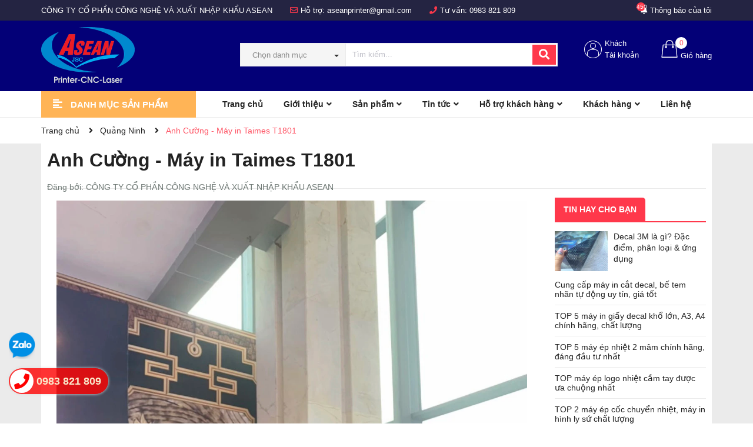

--- FILE ---
content_type: text/html; charset=utf-8
request_url: https://aseanjsc.com.vn/anh-cuong-may-in-taimes-t1801
body_size: 90368
content:
<!DOCTYPE html>
<html lang="vi">
	<head>

		<meta name="google-site-verification" content="J-8Ckm2_-ddTYuSyD9ne-_gJlhYjpnSHsM4BXMWCfyI" />
		<!-- Google tag (gtag.js) -->
		<script async src="https://www.googletagmanager.com/gtag/js?id=G-KJ51RT5VJF"></script>
		<script>
			setTimeout(function(){
				window.dataLayer = window.dataLayer || [];
				function gtag(){dataLayer.push(arguments);}
				gtag('js', new Date());

				gtag('config', 'G-KJ51RT5VJF');
			},5000);
		</script>
		<!-- Google tag (gtag.js) -->
<script async src="https://www.googletagmanager.com/gtag/js?id=AW-16567293507">
</script>
<script>
  window.dataLayer = window.dataLayer || [];
  function gtag(){dataLayer.push(arguments);}
  gtag('js', new Date());

  gtag('config', 'AW-16567293507');
</script>
		<meta charset="UTF-8" />
		<meta name="theme-color" content="#f02b2b" />
		<link rel="canonical" href="https://aseanjsc.com.vn/anh-cuong-may-in-taimes-t1801"/>
		<meta name='revisit-after' content='2 days' />
		<meta name="robots" content="noodp,index,follow" />
		<meta name="viewport" content="width=device-width, initial-scale=1.0">
		<meta name="description" content="Bàn giao máy in Taimes T1801 tại Quảng Ninh">
		<title>Anh Cường - Máy in Taimes T1801		</title>
		<meta name="keywords" content="Anh Cường - Máy in Taimes T1801, Quảng Ninh,  CÔNG TY CỔ PHẦN CÔNG NGHỆ VÀ XUẤT NHẬP KHẨU ASEAN, aseanjsc.com.vn"/>		
		

	<meta property="og:type" content="article">
	<meta property="og:title" content="Anh Cường - M&#225;y in Taimes T1801">
  	
	
		<meta property="og:image" content="https://bizweb.dktcdn.net/thumb/grande/100/411/126/articles/may-in-t1801-cho-e-cuong-quang-ninh.jpg?v=1715596258377">
		<meta property="og:image:secure_url" content="https://bizweb.dktcdn.net/thumb/grande/100/411/126/articles/may-in-t1801-cho-e-cuong-quang-ninh.jpg?v=1715596258377">
	

<meta property="og:description" content="Bàn giao máy in Taimes T1801 tại Quảng Ninh">
<meta property="og:url" content="https://aseanjsc.com.vn/anh-cuong-may-in-taimes-t1801">
<meta property="og:site_name" content="CÔNG TY CỔ PHẦN CÔNG NGHỆ VÀ XUẤT NHẬP KHẨU ASEAN">	
		<link rel="icon" href="//bizweb.dktcdn.net/100/411/126/themes/797307/assets/favicon.png?1768445666279" type="image/x-icon" />
		<link rel="preload" as='style' type="text/css" href="//bizweb.dktcdn.net/100/411/126/themes/797307/assets/main.scss.css?1768445666279">
		<link rel="preload" as='style'  type="text/css" href="//bizweb.dktcdn.net/100/411/126/themes/797307/assets/index.scss.css?1768445666279">
		<link rel="preload" as='style'  type="text/css" href="//bizweb.dktcdn.net/100/411/126/themes/797307/assets/bootstrap-4-3-min.css?1768445666279">
		<link rel="stylesheet" href="//bizweb.dktcdn.net/100/411/126/themes/797307/assets/bootstrap-4-3-min.css?1768445666279">
		<link href="//bizweb.dktcdn.net/100/411/126/themes/797307/assets/main.scss.css?1768445666279" rel="stylesheet" type="text/css" media="all" />	
		
		
		<link href="//bizweb.dktcdn.net/100/411/126/themes/797307/assets/blog_article_style.scss.css?1768445666279" rel="stylesheet" type="text/css" media="all" />
		<link href="//bizweb.dktcdn.net/100/411/126/themes/797307/assets/sidebar_style.scss.css?1768445666279" rel="stylesheet" type="text/css" media="all" />	
		
		
		
		
		<link href="//bizweb.dktcdn.net/100/411/126/themes/797307/assets/responsive.scss.css?1768445666279" rel="stylesheet" type="text/css" media="all" />
		
		<script>
	var Bizweb = Bizweb || {};
	Bizweb.store = 'aseanjsc.mysapo.net';
	Bizweb.id = 411126;
	Bizweb.theme = {"id":797307,"name":"Ego Mall","role":"main"};
	Bizweb.template = 'article';
	if(!Bizweb.fbEventId)  Bizweb.fbEventId = 'xxxxxxxx-xxxx-4xxx-yxxx-xxxxxxxxxxxx'.replace(/[xy]/g, function (c) {
	var r = Math.random() * 16 | 0, v = c == 'x' ? r : (r & 0x3 | 0x8);
				return v.toString(16);
			});		
</script>
<script>
	(function () {
		function asyncLoad() {
			var urls = [];
			for (var i = 0; i < urls.length; i++) {
				var s = document.createElement('script');
				s.type = 'text/javascript';
				s.async = true;
				s.src = urls[i];
				var x = document.getElementsByTagName('script')[0];
				x.parentNode.insertBefore(s, x);
			}
		};
		window.attachEvent ? window.attachEvent('onload', asyncLoad) : window.addEventListener('load', asyncLoad, false);
	})();
</script>


<script>
	window.BizwebAnalytics = window.BizwebAnalytics || {};
	window.BizwebAnalytics.meta = window.BizwebAnalytics.meta || {};
	window.BizwebAnalytics.meta.currency = 'VND';
	window.BizwebAnalytics.tracking_url = '/s';

	var meta = {};
	
	meta.article = {"id": 3267031};
	
	
	for (var attr in meta) {
	window.BizwebAnalytics.meta[attr] = meta[attr];
	}
</script>

	
		<script src="/dist/js/stats.min.js?v=96f2ff2"></script>
	



<!-- Global site tag (gtag.js) - Google Analytics -->
<script async src="https://www.googletagmanager.com/gtag/js?id=G-MJP4ENQ26F"></script>
<script>
setTimeout(function(){
  window.dataLayer = window.dataLayer || [];
  function gtag(){dataLayer.push(arguments);}
  gtag('js', new Date());

  gtag('config', 'G-MJP4ENQ26F');
},5000);
</script>
<script>

	window.enabled_enhanced_ecommerce = false;

</script>






<script>
	var eventsListenerScript = document.createElement('script');
	eventsListenerScript.async = true;
	
	eventsListenerScript.src = "/dist/js/store_events_listener.min.js?v=1b795e9";
	
	document.getElementsByTagName('head')[0].appendChild(eventsListenerScript);
</script>






		<script>
	!function(a,b){"object"==typeof module&&"object"==typeof module.exports?module.exports=a.document?b(a,!0):function(a){if(!a.document)throw new Error("jQuery requires a window with a document");return b(a)}:b(a)}("undefined"!=typeof window?window:this,function(a,b){var c=[],d=a.document,e=c.slice,f=c.concat,g=c.push,h=c.indexOf,i={},j=i.toString,k=i.hasOwnProperty,l={},m="2.2.3",n=function(a,b){return new n.fn.init(a,b)},o=/^[\s\uFEFF\xA0]+|[\s\uFEFF\xA0]+$/g,p=/^-ms-/,q=/-([\da-z])/gi,r=function(a,b){return b.toUpperCase()};n.fn=n.prototype={jquery:m,constructor:n,selector:"",length:0,toArray:function(){return e.call(this)},get:function(a){return null!=a?0>a?this[a+this.length]:this[a]:e.call(this)},pushStack:function(a){var b=n.merge(this.constructor(),a);return b.prevObject=this,b.context=this.context,b},each:function(a){return n.each(this,a)},map:function(a){return this.pushStack(n.map(this,function(b,c){return a.call(b,c,b)}))},slice:function(){return this.pushStack(e.apply(this,arguments))},first:function(){return this.eq(0)},last:function(){return this.eq(-1)},eq:function(a){var b=this.length,c=+a+(0>a?b:0);return this.pushStack(c>=0&&b>c?[this[c]]:[])},end:function(){return this.prevObject||this.constructor()},push:g,sort:c.sort,splice:c.splice},n.extend=n.fn.extend=function(){var a,b,c,d,e,f,g=arguments[0]||{},h=1,i=arguments.length,j=!1;for("boolean"==typeof g&&(j=g,g=arguments[h]||{},h++),"object"==typeof g||n.isFunction(g)||(g={}),h===i&&(g=this,h--);i>h;h++)if(null!=(a=arguments[h]))for(b in a)c=g[b],d=a[b],g!==d&&(j&&d&&(n.isPlainObject(d)||(e=n.isArray(d)))?(e?(e=!1,f=c&&n.isArray(c)?c:[]):f=c&&n.isPlainObject(c)?c:{},g[b]=n.extend(j,f,d)):void 0!==d&&(g[b]=d));return g},n.extend({expando:"jQuery"+(m+Math.random()).replace(/\D/g,""),isReady:!0,error:function(a){throw new Error(a)},noop:function(){},isFunction:function(a){return"function"===n.type(a)},isArray:Array.isArray,isWindow:function(a){return null!=a&&a===a.window},isNumeric:function(a){var b=a&&a.toString();return!n.isArray(a)&&b-parseFloat(b)+1>=0},isPlainObject:function(a){var b;if("object"!==n.type(a)||a.nodeType||n.isWindow(a))return!1;if(a.constructor&&!k.call(a,"constructor")&&!k.call(a.constructor.prototype||{},"isPrototypeOf"))return!1;for(b in a);return void 0===b||k.call(a,b)},isEmptyObject:function(a){var b;for(b in a)return!1;return!0},type:function(a){return null==a?a+"":"object"==typeof a||"function"==typeof a?i[j.call(a)]||"object":typeof a},globalEval:function(a){var b,c=eval;a=n.trim(a),a&&(1===a.indexOf("use strict")?(b=d.createElement("script"),b.text=a,d.head.appendChild(b).parentNode.removeChild(b)):c(a))},camelCase:function(a){return a.replace(p,"ms-").replace(q,r)},nodeName:function(a,b){return a.nodeName&&a.nodeName.toLowerCase()===b.toLowerCase()},each:function(a,b){var c,d=0;if(s(a)){for(c=a.length;c>d;d++)if(b.call(a[d],d,a[d])===!1)break}else for(d in a)if(b.call(a[d],d,a[d])===!1)break;return a},trim:function(a){return null==a?"":(a+"").replace(o,"")},makeArray:function(a,b){var c=b||[];return null!=a&&(s(Object(a))?n.merge(c,"string"==typeof a?[a]:a):g.call(c,a)),c},inArray:function(a,b,c){return null==b?-1:h.call(b,a,c)},merge:function(a,b){for(var c=+b.length,d=0,e=a.length;c>d;d++)a[e++]=b[d];return a.length=e,a},grep:function(a,b,c){for(var d,e=[],f=0,g=a.length,h=!c;g>f;f++)d=!b(a[f],f),d!==h&&e.push(a[f]);return e},map:function(a,b,c){var d,e,g=0,h=[];if(s(a))for(d=a.length;d>g;g++)e=b(a[g],g,c),null!=e&&h.push(e);else for(g in a)e=b(a[g],g,c),null!=e&&h.push(e);return f.apply([],h)},guid:1,proxy:function(a,b){var c,d,f;return"string"==typeof b&&(c=a[b],b=a,a=c),n.isFunction(a)?(d=e.call(arguments,2),f=function(){return a.apply(b||this,d.concat(e.call(arguments)))},f.guid=a.guid=a.guid||n.guid++,f):void 0},now:Date.now,support:l}),"function"==typeof Symbol&&(n.fn[Symbol.iterator]=c[Symbol.iterator]),n.each("Boolean Number String Function Array Date RegExp Object Error Symbol".split(" "),function(a,b){i["[object "+b+"]"]=b.toLowerCase()});function s(a){var b=!!a&&"length"in a&&a.length,c=n.type(a);return"function"===c||n.isWindow(a)?!1:"array"===c||0===b||"number"==typeof b&&b>0&&b-1 in a}var t=function(a){var b,c,d,e,f,g,h,i,j,k,l,m,n,o,p,q,r,s,t,u="sizzle"+1*new Date,v=a.document,w=0,x=0,y=ga(),z=ga(),A=ga(),B=function(a,b){return a===b&&(l=!0),0},C=1<<31,D={}.hasOwnProperty,E=[],F=E.pop,G=E.push,H=E.push,I=E.slice,J=function(a,b){for(var c=0,d=a.length;d>c;c++)if(a[c]===b)return c;return-1},K="checked|selected|async|autofocus|autoplay|controls|defer|disabled|hidden|ismap|loop|multiple|open|readonly|required|scoped",L="[\\x20\\t\\r\\n\\f]",M="(?:\\\\.|[\\w-]|[^\\x00-\\xa0])+",N="\\["+L+"*("+M+")(?:"+L+"*([*^$|!~]?=)"+L+"*(?:'((?:\\\\.|[^\\\\'])*)'|\"((?:\\\\.|[^\\\\\"])*)\"|("+M+"))|)"+L+"*\\]",O=":("+M+")(?:\\((('((?:\\\\.|[^\\\\'])*)'|\"((?:\\\\.|[^\\\\\"])*)\")|((?:\\\\.|[^\\\\()[\\]]|"+N+")*)|.*)\\)|)",P=new RegExp(L+"+","g"),Q=new RegExp("^"+L+"+|((?:^|[^\\\\])(?:\\\\.)*)"+L+"+$","g"),R=new RegExp("^"+L+"*,"+L+"*"),S=new RegExp("^"+L+"*([>+~]|"+L+")"+L+"*"),T=new RegExp("="+L+"*([^\\]'\"]*?)"+L+"*\\]","g"),U=new RegExp(O),V=new RegExp("^"+M+"$"),W={ID:new RegExp("^#("+M+")"),CLASS:new RegExp("^\\.("+M+")"),TAG:new RegExp("^("+M+"|[*])"),ATTR:new RegExp("^"+N),PSEUDO:new RegExp("^"+O),CHILD:new RegExp("^:(only|first|last|nth|nth-last)-(child|of-type)(?:\\("+L+"*(even|odd|(([+-]|)(\\d*)n|)"+L+"*(?:([+-]|)"+L+"*(\\d+)|))"+L+"*\\)|)","i"),bool:new RegExp("^(?:"+K+")$","i"),needsContext:new RegExp("^"+L+"*[>+~]|:(even|odd|eq|gt|lt|nth|first|last)(?:\\("+L+"*((?:-\\d)?\\d*)"+L+"*\\)|)(?=[^-]|$)","i")},X=/^(?:input|select|textarea|button)$/i,Y=/^h\d$/i,Z=/^[^{]+\{\s*\[native \w/,$=/^(?:#([\w-]+)|(\w+)|\.([\w-]+))$/,_=/[+~]/,aa=/'|\\/g,ba=new RegExp("\\\\([\\da-f]{1,6}"+L+"?|("+L+")|.)","ig"),ca=function(a,b,c){var d="0x"+b-65536;return d!==d||c?b:0>d?String.fromCharCode(d+65536):String.fromCharCode(d>>10|55296,1023&d|56320)},da=function(){m()};try{H.apply(E=I.call(v.childNodes),v.childNodes),E[v.childNodes.length].nodeType}catch(ea){H={apply:E.length?function(a,b){G.apply(a,I.call(b))}:function(a,b){var c=a.length,d=0;while(a[c++]=b[d++]);a.length=c-1}}}function fa(a,b,d,e){var f,h,j,k,l,o,r,s,w=b&&b.ownerDocument,x=b?b.nodeType:9;if(d=d||[],"string"!=typeof a||!a||1!==x&&9!==x&&11!==x)return d;if(!e&&((b?b.ownerDocument||b:v)!==n&&m(b),b=b||n,p)){if(11!==x&&(o=$.exec(a)))if(f=o[1]){if(9===x){if(!(j=b.getElementById(f)))return d;if(j.id===f)return d.push(j),d}else if(w&&(j=w.getElementById(f))&&t(b,j)&&j.id===f)return d.push(j),d}else{if(o[2])return H.apply(d,b.getElementsByTagName(a)),d;if((f=o[3])&&c.getElementsByClassName&&b.getElementsByClassName)return H.apply(d,b.getElementsByClassName(f)),d}if(c.qsa&&!A[a+" "]&&(!q||!q.test(a))){if(1!==x)w=b,s=a;else if("object"!==b.nodeName.toLowerCase()){(k=b.getAttribute("id"))?k=k.replace(aa,"\\$&"):b.setAttribute("id",k=u),r=g(a),h=r.length,l=V.test(k)?"#"+k:"[id='"+k+"']";while(h--)r[h]=l+" "+qa(r[h]);s=r.join(","),w=_.test(a)&&oa(b.parentNode)||b}if(s)try{return H.apply(d,w.querySelectorAll(s)),d}catch(y){}finally{k===u&&b.removeAttribute("id")}}}return i(a.replace(Q,"$1"),b,d,e)}function ga(){var a=[];function b(c,e){return a.push(c+" ")>d.cacheLength&&delete b[a.shift()],b[c+" "]=e}return b}function ha(a){return a[u]=!0,a}function ia(a){var b=n.createElement("div");try{return!!a(b)}catch(c){return!1}finally{b.parentNode&&b.parentNode.removeChild(b),b=null}}function ja(a,b){var c=a.split("|"),e=c.length;while(e--)d.attrHandle[c[e]]=b}function ka(a,b){var c=b&&a,d=c&&1===a.nodeType&&1===b.nodeType&&(~b.sourceIndex||C)-(~a.sourceIndex||C);if(d)return d;if(c)while(c=c.nextSibling)if(c===b)return-1;return a?1:-1}function la(a){return function(b){var c=b.nodeName.toLowerCase();return"input"===c&&b.type===a}}function ma(a){return function(b){var c=b.nodeName.toLowerCase();return("input"===c||"button"===c)&&b.type===a}}function na(a){return ha(function(b){return b=+b,ha(function(c,d){var e,f=a([],c.length,b),g=f.length;while(g--)c[e=f[g]]&&(c[e]=!(d[e]=c[e]))})})}function oa(a){return a&&"undefined"!=typeof a.getElementsByTagName&&a}c=fa.support={},f=fa.isXML=function(a){var b=a&&(a.ownerDocument||a).documentElement;return b?"HTML"!==b.nodeName:!1},m=fa.setDocument=function(a){var b,e,g=a?a.ownerDocument||a:v;return g!==n&&9===g.nodeType&&g.documentElement?(n=g,o=n.documentElement,p=!f(n),(e=n.defaultView)&&e.top!==e&&(e.addEventListener?e.addEventListener("unload",da,!1):e.attachEvent&&e.attachEvent("onunload",da)),c.attributes=ia(function(a){return a.className="i",!a.getAttribute("className")}),c.getElementsByTagName=ia(function(a){return a.appendChild(n.createComment("")),!a.getElementsByTagName("*").length}),c.getElementsByClassName=Z.test(n.getElementsByClassName),c.getById=ia(function(a){return o.appendChild(a).id=u,!n.getElementsByName||!n.getElementsByName(u).length}),c.getById?(d.find.ID=function(a,b){if("undefined"!=typeof b.getElementById&&p){var c=b.getElementById(a);return c?[c]:[]}},d.filter.ID=function(a){var b=a.replace(ba,ca);return function(a){return a.getAttribute("id")===b}}):(delete d.find.ID,d.filter.ID=function(a){var b=a.replace(ba,ca);return function(a){var c="undefined"!=typeof a.getAttributeNode&&a.getAttributeNode("id");return c&&c.value===b}}),d.find.TAG=c.getElementsByTagName?function(a,b){return"undefined"!=typeof b.getElementsByTagName?b.getElementsByTagName(a):c.qsa?b.querySelectorAll(a):void 0}:function(a,b){var c,d=[],e=0,f=b.getElementsByTagName(a);if("*"===a){while(c=f[e++])1===c.nodeType&&d.push(c);return d}return f},d.find.CLASS=c.getElementsByClassName&&function(a,b){return"undefined"!=typeof b.getElementsByClassName&&p?b.getElementsByClassName(a):void 0},r=[],q=[],(c.qsa=Z.test(n.querySelectorAll))&&(ia(function(a){o.appendChild(a).innerHTML="<a id='"+u+"'></a><select id='"+u+"-\r\\' msallowcapture=''><option selected=''></option></select>",a.querySelectorAll("[msallowcapture^='']").length&&q.push("[*^$]="+L+"*(?:''|\"\")"),a.querySelectorAll("[selected]").length||q.push("\\["+L+"*(?:value|"+K+")"),a.querySelectorAll("[id~="+u+"-]").length||q.push("~="),a.querySelectorAll(":checked").length||q.push(":checked"),a.querySelectorAll("a#"+u+"+*").length||q.push(".#.+[+~]")}),ia(function(a){var b=n.createElement("input");b.setAttribute("type","hidden"),a.appendChild(b).setAttribute("name","D"),a.querySelectorAll("[name=d]").length&&q.push("name"+L+"*[*^$|!~]?="),a.querySelectorAll(":enabled").length||q.push(":enabled",":disabled"),a.querySelectorAll("*,:x"),q.push(",.*:")})),(c.matchesSelector=Z.test(s=o.matches||o.webkitMatchesSelector||o.mozMatchesSelector||o.oMatchesSelector||o.msMatchesSelector))&&ia(function(a){c.disconnectedMatch=s.call(a,"div"),s.call(a,"[s!='']:x"),r.push("!=",O)}),q=q.length&&new RegExp(q.join("|")),r=r.length&&new RegExp(r.join("|")),b=Z.test(o.compareDocumentPosition),t=b||Z.test(o.contains)?function(a,b){var c=9===a.nodeType?a.documentElement:a,d=b&&b.parentNode;return a===d||!(!d||1!==d.nodeType||!(c.contains?c.contains(d):a.compareDocumentPosition&&16&a.compareDocumentPosition(d)))}:function(a,b){if(b)while(b=b.parentNode)if(b===a)return!0;return!1},B=b?function(a,b){if(a===b)return l=!0,0;var d=!a.compareDocumentPosition-!b.compareDocumentPosition;return d?d:(d=(a.ownerDocument||a)===(b.ownerDocument||b)?a.compareDocumentPosition(b):1,1&d||!c.sortDetached&&b.compareDocumentPosition(a)===d?a===n||a.ownerDocument===v&&t(v,a)?-1:b===n||b.ownerDocument===v&&t(v,b)?1:k?J(k,a)-J(k,b):0:4&d?-1:1)}:function(a,b){if(a===b)return l=!0,0;var c,d=0,e=a.parentNode,f=b.parentNode,g=[a],h=[b];if(!e||!f)return a===n?-1:b===n?1:e?-1:f?1:k?J(k,a)-J(k,b):0;if(e===f)return ka(a,b);c=a;while(c=c.parentNode)g.unshift(c);c=b;while(c=c.parentNode)h.unshift(c);while(g[d]===h[d])d++;return d?ka(g[d],h[d]):g[d]===v?-1:h[d]===v?1:0},n):n},fa.matches=function(a,b){return fa(a,null,null,b)},fa.matchesSelector=function(a,b){if((a.ownerDocument||a)!==n&&m(a),b=b.replace(T,"='$1']"),c.matchesSelector&&p&&!A[b+" "]&&(!r||!r.test(b))&&(!q||!q.test(b)))try{var d=s.call(a,b);if(d||c.disconnectedMatch||a.document&&11!==a.document.nodeType)return d}catch(e){}return fa(b,n,null,[a]).length>0},fa.contains=function(a,b){return(a.ownerDocument||a)!==n&&m(a),t(a,b)},fa.attr=function(a,b){(a.ownerDocument||a)!==n&&m(a);var e=d.attrHandle[b.toLowerCase()],f=e&&D.call(d.attrHandle,b.toLowerCase())?e(a,b,!p):void 0;return void 0!==f?f:c.attributes||!p?a.getAttribute(b):(f=a.getAttributeNode(b))&&f.specified?f.value:null},fa.error=function(a){throw new Error("Syntax error, unrecognized expression: "+a)},fa.uniqueSort=function(a){var b,d=[],e=0,f=0;if(l=!c.detectDuplicates,k=!c.sortStable&&a.slice(0),a.sort(B),l){while(b=a[f++])b===a[f]&&(e=d.push(f));while(e--)a.splice(d[e],1)}return k=null,a},e=fa.getText=function(a){var b,c="",d=0,f=a.nodeType;if(f){if(1===f||9===f||11===f){if("string"==typeof a.textContent)return a.textContent;for(a=a.firstChild;a;a=a.nextSibling)c+=e(a)}else if(3===f||4===f)return a.nodeValue}else while(b=a[d++])c+=e(b);return c},d=fa.selectors={cacheLength:50,createPseudo:ha,match:W,attrHandle:{},find:{},relative:{">":{dir:"parentNode",first:!0}," ":{dir:"parentNode"},"+":{dir:"previousSibling",first:!0},"~":{dir:"previousSibling"}},preFilter:{ATTR:function(a){return a[1]=a[1].replace(ba,ca),a[3]=(a[3]||a[4]||a[5]||"").replace(ba,ca),"~="===a[2]&&(a[3]=" "+a[3]+" "),a.slice(0,4)},CHILD:function(a){return a[1]=a[1].toLowerCase(),"nth"===a[1].slice(0,3)?(a[3]||fa.error(a[0]),a[4]=+(a[4]?a[5]+(a[6]||1):2*("even"===a[3]||"odd"===a[3])),a[5]=+(a[7]+a[8]||"odd"===a[3])):a[3]&&fa.error(a[0]),a},PSEUDO:function(a){var b,c=!a[6]&&a[2];return W.CHILD.test(a[0])?null:(a[3]?a[2]=a[4]||a[5]||"":c&&U.test(c)&&(b=g(c,!0))&&(b=c.indexOf(")",c.length-b)-c.length)&&(a[0]=a[0].slice(0,b),a[2]=c.slice(0,b)),a.slice(0,3))}},filter:{TAG:function(a){var b=a.replace(ba,ca).toLowerCase();return"*"===a?function(){return!0}:function(a){return a.nodeName&&a.nodeName.toLowerCase()===b}},CLASS:function(a){var b=y[a+" "];return b||(b=new RegExp("(^|"+L+")"+a+"("+L+"|$)"))&&y(a,function(a){return b.test("string"==typeof a.className&&a.className||"undefined"!=typeof a.getAttribute&&a.getAttribute("class")||"")})},ATTR:function(a,b,c){return function(d){var e=fa.attr(d,a);return null==e?"!="===b:b?(e+="","="===b?e===c:"!="===b?e!==c:"^="===b?c&&0===e.indexOf(c):"*="===b?c&&e.indexOf(c)>-1:"$="===b?c&&e.slice(-c.length)===c:"~="===b?(" "+e.replace(P," ")+" ").indexOf(c)>-1:"|="===b?e===c||e.slice(0,c.length+1)===c+"-":!1):!0}},CHILD:function(a,b,c,d,e){var f="nth"!==a.slice(0,3),g="last"!==a.slice(-4),h="of-type"===b;return 1===d&&0===e?function(a){return!!a.parentNode}:function(b,c,i){var j,k,l,m,n,o,p=f!==g?"nextSibling":"previousSibling",q=b.parentNode,r=h&&b.nodeName.toLowerCase(),s=!i&&!h,t=!1;if(q){if(f){while(p){m=b;while(m=m[p])if(h?m.nodeName.toLowerCase()===r:1===m.nodeType)return!1;o=p="only"===a&&!o&&"nextSibling"}return!0}if(o=[g?q.firstChild:q.lastChild],g&&s){m=q,l=m[u]||(m[u]={}),k=l[m.uniqueID]||(l[m.uniqueID]={}),j=k[a]||[],n=j[0]===w&&j[1],t=n&&j[2],m=n&&q.childNodes[n];while(m=++n&&m&&m[p]||(t=n=0)||o.pop())if(1===m.nodeType&&++t&&m===b){k[a]=[w,n,t];break}}else if(s&&(m=b,l=m[u]||(m[u]={}),k=l[m.uniqueID]||(l[m.uniqueID]={}),j=k[a]||[],n=j[0]===w&&j[1],t=n),t===!1)while(m=++n&&m&&m[p]||(t=n=0)||o.pop())if((h?m.nodeName.toLowerCase()===r:1===m.nodeType)&&++t&&(s&&(l=m[u]||(m[u]={}),k=l[m.uniqueID]||(l[m.uniqueID]={}),k[a]=[w,t]),m===b))break;return t-=e,t===d||t%d===0&&t/d>=0}}},PSEUDO:function(a,b){var c,e=d.pseudos[a]||d.setFilters[a.toLowerCase()]||fa.error("unsupported pseudo: "+a);return e[u]?e(b):e.length>1?(c=[a,a,"",b],d.setFilters.hasOwnProperty(a.toLowerCase())?ha(function(a,c){var d,f=e(a,b),g=f.length;while(g--)d=J(a,f[g]),a[d]=!(c[d]=f[g])}):function(a){return e(a,0,c)}):e}},pseudos:{not:ha(function(a){var b=[],c=[],d=h(a.replace(Q,"$1"));return d[u]?ha(function(a,b,c,e){var f,g=d(a,null,e,[]),h=a.length;while(h--)(f=g[h])&&(a[h]=!(b[h]=f))}):function(a,e,f){return b[0]=a,d(b,null,f,c),b[0]=null,!c.pop()}}),has:ha(function(a){return function(b){return fa(a,b).length>0}}),contains:ha(function(a){return a=a.replace(ba,ca),function(b){return(b.textContent||b.innerText||e(b)).indexOf(a)>-1}}),lang:ha(function(a){return V.test(a||"")||fa.error("unsupported lang: "+a),a=a.replace(ba,ca).toLowerCase(),function(b){var c;do if(c=p?b.lang:b.getAttribute("xml:lang")||b.getAttribute("lang"))return c=c.toLowerCase(),c===a||0===c.indexOf(a+"-");while((b=b.parentNode)&&1===b.nodeType);return!1}}),target:function(b){var c=a.location&&a.location.hash;return c&&c.slice(1)===b.id},root:function(a){return a===o},focus:function(a){return a===n.activeElement&&(!n.hasFocus||n.hasFocus())&&!!(a.type||a.href||~a.tabIndex)},enabled:function(a){return a.disabled===!1},disabled:function(a){return a.disabled===!0},checked:function(a){var b=a.nodeName.toLowerCase();return"input"===b&&!!a.checked||"option"===b&&!!a.selected},selected:function(a){return a.parentNode&&a.parentNode.selectedIndex,a.selected===!0},empty:function(a){for(a=a.firstChild;a;a=a.nextSibling)if(a.nodeType<6)return!1;return!0},parent:function(a){return!d.pseudos.empty(a)},header:function(a){return Y.test(a.nodeName)},input:function(a){return X.test(a.nodeName)},button:function(a){var b=a.nodeName.toLowerCase();return"input"===b&&"button"===a.type||"button"===b},text:function(a){var b;return"input"===a.nodeName.toLowerCase()&&"text"===a.type&&(null==(b=a.getAttribute("type"))||"text"===b.toLowerCase())},first:na(function(){return[0]}),last:na(function(a,b){return[b-1]}),eq:na(function(a,b,c){return[0>c?c+b:c]}),even:na(function(a,b){for(var c=0;b>c;c+=2)a.push(c);return a}),odd:na(function(a,b){for(var c=1;b>c;c+=2)a.push(c);return a}),lt:na(function(a,b,c){for(var d=0>c?c+b:c;--d>=0;)a.push(d);return a}),gt:na(function(a,b,c){for(var d=0>c?c+b:c;++d<b;)a.push(d);return a})}},d.pseudos.nth=d.pseudos.eq;for(b in{radio:!0,checkbox:!0,file:!0,password:!0,image:!0})d.pseudos[b]=la(b);for(b in{submit:!0,reset:!0})d.pseudos[b]=ma(b);function pa(){}pa.prototype=d.filters=d.pseudos,d.setFilters=new pa,g=fa.tokenize=function(a,b){var c,e,f,g,h,i,j,k=z[a+" "];if(k)return b?0:k.slice(0);h=a,i=[],j=d.preFilter;while(h){c&&!(e=R.exec(h))||(e&&(h=h.slice(e[0].length)||h),i.push(f=[])),c=!1,(e=S.exec(h))&&(c=e.shift(),f.push({value:c,type:e[0].replace(Q," ")}),h=h.slice(c.length));for(g in d.filter)!(e=W[g].exec(h))||j[g]&&!(e=j[g](e))||(c=e.shift(),f.push({value:c,type:g,matches:e}),h=h.slice(c.length));if(!c)break}return b?h.length:h?fa.error(a):z(a,i).slice(0)};function qa(a){for(var b=0,c=a.length,d="";c>b;b++)d+=a[b].value;return d}function ra(a,b,c){var d=b.dir,e=c&&"parentNode"===d,f=x++;return b.first?function(b,c,f){while(b=b[d])if(1===b.nodeType||e)return a(b,c,f)}:function(b,c,g){var h,i,j,k=[w,f];if(g){while(b=b[d])if((1===b.nodeType||e)&&a(b,c,g))return!0}else while(b=b[d])if(1===b.nodeType||e){if(j=b[u]||(b[u]={}),i=j[b.uniqueID]||(j[b.uniqueID]={}),(h=i[d])&&h[0]===w&&h[1]===f)return k[2]=h[2];if(i[d]=k,k[2]=a(b,c,g))return!0}}}function sa(a){return a.length>1?function(b,c,d){var e=a.length;while(e--)if(!a[e](b,c,d))return!1;return!0}:a[0]}function ta(a,b,c){for(var d=0,e=b.length;e>d;d++)fa(a,b[d],c);return c}function ua(a,b,c,d,e){for(var f,g=[],h=0,i=a.length,j=null!=b;i>h;h++)(f=a[h])&&(c&&!c(f,d,e)||(g.push(f),j&&b.push(h)));return g}function va(a,b,c,d,e,f){return d&&!d[u]&&(d=va(d)),e&&!e[u]&&(e=va(e,f)),ha(function(f,g,h,i){var j,k,l,m=[],n=[],o=g.length,p=f||ta(b||"*",h.nodeType?[h]:h,[]),q=!a||!f&&b?p:ua(p,m,a,h,i),r=c?e||(f?a:o||d)?[]:g:q;if(c&&c(q,r,h,i),d){j=ua(r,n),d(j,[],h,i),k=j.length;while(k--)(l=j[k])&&(r[n[k]]=!(q[n[k]]=l))}if(f){if(e||a){if(e){j=[],k=r.length;while(k--)(l=r[k])&&j.push(q[k]=l);e(null,r=[],j,i)}k=r.length;while(k--)(l=r[k])&&(j=e?J(f,l):m[k])>-1&&(f[j]=!(g[j]=l))}}else r=ua(r===g?r.splice(o,r.length):r),e?e(null,g,r,i):H.apply(g,r)})}function wa(a){for(var b,c,e,f=a.length,g=d.relative[a[0].type],h=g||d.relative[" "],i=g?1:0,k=ra(function(a){return a===b},h,!0),l=ra(function(a){return J(b,a)>-1},h,!0),m=[function(a,c,d){var e=!g&&(d||c!==j)||((b=c).nodeType?k(a,c,d):l(a,c,d));return b=null,e}];f>i;i++)if(c=d.relative[a[i].type])m=[ra(sa(m),c)];else{if(c=d.filter[a[i].type].apply(null,a[i].matches),c[u]){for(e=++i;f>e;e++)if(d.relative[a[e].type])break;return va(i>1&&sa(m),i>1&&qa(a.slice(0,i-1).concat({value:" "===a[i-2].type?"*":""})).replace(Q,"$1"),c,e>i&&wa(a.slice(i,e)),f>e&&wa(a=a.slice(e)),f>e&&qa(a))}m.push(c)}return sa(m)}function xa(a,b){var c=b.length>0,e=a.length>0,f=function(f,g,h,i,k){var l,o,q,r=0,s="0",t=f&&[],u=[],v=j,x=f||e&&d.find.TAG("*",k),y=w+=null==v?1:Math.random()||.1,z=x.length;for(k&&(j=g===n||g||k);s!==z&&null!=(l=x[s]);s++){if(e&&l){o=0,g||l.ownerDocument===n||(m(l),h=!p);while(q=a[o++])if(q(l,g||n,h)){i.push(l);break}k&&(w=y)}c&&((l=!q&&l)&&r--,f&&t.push(l))}if(r+=s,c&&s!==r){o=0;while(q=b[o++])q(t,u,g,h);if(f){if(r>0)while(s--)t[s]||u[s]||(u[s]=F.call(i));u=ua(u)}H.apply(i,u),k&&!f&&u.length>0&&r+b.length>1&&fa.uniqueSort(i)}return k&&(w=y,j=v),t};return c?ha(f):f}return h=fa.compile=function(a,b){var c,d=[],e=[],f=A[a+" "];if(!f){b||(b=g(a)),c=b.length;while(c--)f=wa(b[c]),f[u]?d.push(f):e.push(f);f=A(a,xa(e,d)),f.selector=a}return f},i=fa.select=function(a,b,e,f){var i,j,k,l,m,n="function"==typeof a&&a,o=!f&&g(a=n.selector||a);if(e=e||[],1===o.length){if(j=o[0]=o[0].slice(0),j.length>2&&"ID"===(k=j[0]).type&&c.getById&&9===b.nodeType&&p&&d.relative[j[1].type]){if(b=(d.find.ID(k.matches[0].replace(ba,ca),b)||[])[0],!b)return e;n&&(b=b.parentNode),a=a.slice(j.shift().value.length)}i=W.needsContext.test(a)?0:j.length;while(i--){if(k=j[i],d.relative[l=k.type])break;if((m=d.find[l])&&(f=m(k.matches[0].replace(ba,ca),_.test(j[0].type)&&oa(b.parentNode)||b))){if(j.splice(i,1),a=f.length&&qa(j),!a)return H.apply(e,f),e;break}}}return(n||h(a,o))(f,b,!p,e,!b||_.test(a)&&oa(b.parentNode)||b),e},c.sortStable=u.split("").sort(B).join("")===u,c.detectDuplicates=!!l,m(),c.sortDetached=ia(function(a){return 1&a.compareDocumentPosition(n.createElement("div"))}),ia(function(a){return a.innerHTML="<a href='#'></a>","#"===a.firstChild.getAttribute("href")})||ja("type|href|height|width",function(a,b,c){return c?void 0:a.getAttribute(b,"type"===b.toLowerCase()?1:2)}),c.attributes&&ia(function(a){return a.innerHTML="<input/>",a.firstChild.setAttribute("value",""),""===a.firstChild.getAttribute("value")})||ja("value",function(a,b,c){return c||"input"!==a.nodeName.toLowerCase()?void 0:a.defaultValue}),ia(function(a){return null==a.getAttribute("disabled")})||ja(K,function(a,b,c){var d;return c?void 0:a[b]===!0?b.toLowerCase():(d=a.getAttributeNode(b))&&d.specified?d.value:null}),fa}(a);n.find=t,n.expr=t.selectors,n.expr[":"]=n.expr.pseudos,n.uniqueSort=n.unique=t.uniqueSort,n.text=t.getText,n.isXMLDoc=t.isXML,n.contains=t.contains;var u=function(a,b,c){var d=[],e=void 0!==c;while((a=a[b])&&9!==a.nodeType)if(1===a.nodeType){if(e&&n(a).is(c))break;d.push(a)}return d},v=function(a,b){for(var c=[];a;a=a.nextSibling)1===a.nodeType&&a!==b&&c.push(a);return c},w=n.expr.match.needsContext,x=/^<([\w-]+)\s*\/?>(?:<\/\1>|)$/,y=/^.[^:#\[\.,]*$/;function z(a,b,c){if(n.isFunction(b))return n.grep(a,function(a,d){return!!b.call(a,d,a)!==c});if(b.nodeType)return n.grep(a,function(a){return a===b!==c});if("string"==typeof b){if(y.test(b))return n.filter(b,a,c);b=n.filter(b,a)}return n.grep(a,function(a){return h.call(b,a)>-1!==c})}n.filter=function(a,b,c){var d=b[0];return c&&(a=":not("+a+")"),1===b.length&&1===d.nodeType?n.find.matchesSelector(d,a)?[d]:[]:n.find.matches(a,n.grep(b,function(a){return 1===a.nodeType}))},n.fn.extend({find:function(a){var b,c=this.length,d=[],e=this;if("string"!=typeof a)return this.pushStack(n(a).filter(function(){for(b=0;c>b;b++)if(n.contains(e[b],this))return!0}));for(b=0;c>b;b++)n.find(a,e[b],d);return d=this.pushStack(c>1?n.unique(d):d),d.selector=this.selector?this.selector+" "+a:a,d},filter:function(a){return this.pushStack(z(this,a||[],!1))},not:function(a){return this.pushStack(z(this,a||[],!0))},is:function(a){return!!z(this,"string"==typeof a&&w.test(a)?n(a):a||[],!1).length}});var A,B=/^(?:\s*(<[\w\W]+>)[^>]*|#([\w-]*))$/,C=n.fn.init=function(a,b,c){var e,f;if(!a)return this;if(c=c||A,"string"==typeof a){if(e="<"===a[0]&&">"===a[a.length-1]&&a.length>=3?[null,a,null]:B.exec(a),!e||!e[1]&&b)return!b||b.jquery?(b||c).find(a):this.constructor(b).find(a);if(e[1]){if(b=b instanceof n?b[0]:b,n.merge(this,n.parseHTML(e[1],b&&b.nodeType?b.ownerDocument||b:d,!0)),x.test(e[1])&&n.isPlainObject(b))for(e in b)n.isFunction(this[e])?this[e](b[e]):this.attr(e,b[e]);return this}return f=d.getElementById(e[2]),f&&f.parentNode&&(this.length=1,this[0]=f),this.context=d,this.selector=a,this}return a.nodeType?(this.context=this[0]=a,this.length=1,this):n.isFunction(a)?void 0!==c.ready?c.ready(a):a(n):(void 0!==a.selector&&(this.selector=a.selector,this.context=a.context),n.makeArray(a,this))};C.prototype=n.fn,A=n(d);var D=/^(?:parents|prev(?:Until|All))/,E={children:!0,contents:!0,next:!0,prev:!0};n.fn.extend({has:function(a){var b=n(a,this),c=b.length;return this.filter(function(){for(var a=0;c>a;a++)if(n.contains(this,b[a]))return!0})},closest:function(a,b){for(var c,d=0,e=this.length,f=[],g=w.test(a)||"string"!=typeof a?n(a,b||this.context):0;e>d;d++)for(c=this[d];c&&c!==b;c=c.parentNode)if(c.nodeType<11&&(g?g.index(c)>-1:1===c.nodeType&&n.find.matchesSelector(c,a))){f.push(c);break}return this.pushStack(f.length>1?n.uniqueSort(f):f)},index:function(a){return a?"string"==typeof a?h.call(n(a),this[0]):h.call(this,a.jquery?a[0]:a):this[0]&&this[0].parentNode?this.first().prevAll().length:-1},add:function(a,b){return this.pushStack(n.uniqueSort(n.merge(this.get(),n(a,b))))},addBack:function(a){return this.add(null==a?this.prevObject:this.prevObject.filter(a))}});function F(a,b){while((a=a[b])&&1!==a.nodeType);return a}n.each({parent:function(a){var b=a.parentNode;return b&&11!==b.nodeType?b:null},parents:function(a){return u(a,"parentNode")},parentsUntil:function(a,b,c){return u(a,"parentNode",c)},next:function(a){return F(a,"nextSibling")},prev:function(a){return F(a,"previousSibling")},nextAll:function(a){return u(a,"nextSibling")},prevAll:function(a){return u(a,"previousSibling")},nextUntil:function(a,b,c){return u(a,"nextSibling",c)},prevUntil:function(a,b,c){return u(a,"previousSibling",c)},siblings:function(a){return v((a.parentNode||{}).firstChild,a)},children:function(a){return v(a.firstChild)},contents:function(a){return a.contentDocument||n.merge([],a.childNodes)}},function(a,b){n.fn[a]=function(c,d){var e=n.map(this,b,c);return"Until"!==a.slice(-5)&&(d=c),d&&"string"==typeof d&&(e=n.filter(d,e)),this.length>1&&(E[a]||n.uniqueSort(e),D.test(a)&&e.reverse()),this.pushStack(e)}});var G=/\S+/g;function H(a){var b={};return n.each(a.match(G)||[],function(a,c){b[c]=!0}),b}n.Callbacks=function(a){a="string"==typeof a?H(a):n.extend({},a);var b,c,d,e,f=[],g=[],h=-1,i=function(){for(e=a.once,d=b=!0;g.length;h=-1){c=g.shift();while(++h<f.length)f[h].apply(c[0],c[1])===!1&&a.stopOnFalse&&(h=f.length,c=!1)}a.memory||(c=!1),b=!1,e&&(f=c?[]:"")},j={add:function(){return f&&(c&&!b&&(h=f.length-1,g.push(c)),function d(b){n.each(b,function(b,c){n.isFunction(c)?a.unique&&j.has(c)||f.push(c):c&&c.length&&"string"!==n.type(c)&&d(c)})}(arguments),c&&!b&&i()),this},remove:function(){return n.each(arguments,function(a,b){var c;while((c=n.inArray(b,f,c))>-1)f.splice(c,1),h>=c&&h--}),this},has:function(a){return a?n.inArray(a,f)>-1:f.length>0},empty:function(){return f&&(f=[]),this},disable:function(){return e=g=[],f=c="",this},disabled:function(){return!f},lock:function(){return e=g=[],c||(f=c=""),this},locked:function(){return!!e},fireWith:function(a,c){return e||(c=c||[],c=[a,c.slice?c.slice():c],g.push(c),b||i()),this},fire:function(){return j.fireWith(this,arguments),this},fired:function(){return!!d}};return j},n.extend({Deferred:function(a){var b=[["resolve","done",n.Callbacks("once memory"),"resolved"],["reject","fail",n.Callbacks("once memory"),"rejected"],["notify","progress",n.Callbacks("memory")]],c="pending",d={state:function(){return c},always:function(){return e.done(arguments).fail(arguments),this},then:function(){var a=arguments;return n.Deferred(function(c){n.each(b,function(b,f){var g=n.isFunction(a[b])&&a[b];e[f[1]](function(){var a=g&&g.apply(this,arguments);a&&n.isFunction(a.promise)?a.promise().progress(c.notify).done(c.resolve).fail(c.reject):c[f[0]+"With"](this===d?c.promise():this,g?[a]:arguments)})}),a=null}).promise()},promise:function(a){return null!=a?n.extend(a,d):d}},e={};return d.pipe=d.then,n.each(b,function(a,f){var g=f[2],h=f[3];d[f[1]]=g.add,h&&g.add(function(){c=h},b[1^a][2].disable,b[2][2].lock),e[f[0]]=function(){return e[f[0]+"With"](this===e?d:this,arguments),this},e[f[0]+"With"]=g.fireWith}),d.promise(e),a&&a.call(e,e),e},when:function(a){var b=0,c=e.call(arguments),d=c.length,f=1!==d||a&&n.isFunction(a.promise)?d:0,g=1===f?a:n.Deferred(),h=function(a,b,c){return function(d){b[a]=this,c[a]=arguments.length>1?e.call(arguments):d,c===i?g.notifyWith(b,c):--f||g.resolveWith(b,c)}},i,j,k;if(d>1)for(i=new Array(d),j=new Array(d),k=new Array(d);d>b;b++)c[b]&&n.isFunction(c[b].promise)?c[b].promise().progress(h(b,j,i)).done(h(b,k,c)).fail(g.reject):--f;return f||g.resolveWith(k,c),g.promise()}});var I;n.fn.ready=function(a){return n.ready.promise().done(a),this},n.extend({isReady:!1,readyWait:1,holdReady:function(a){a?n.readyWait++:n.ready(!0)},ready:function(a){(a===!0?--n.readyWait:n.isReady)||(n.isReady=!0,a!==!0&&--n.readyWait>0||(I.resolveWith(d,[n]),n.fn.triggerHandler&&(n(d).triggerHandler("ready"),n(d).off("ready"))))}});function J(){d.removeEventListener("DOMContentLoaded",J),a.removeEventListener("load",J),n.ready()}n.ready.promise=function(b){return I||(I=n.Deferred(),"complete"===d.readyState||"loading"!==d.readyState&&!d.documentElement.doScroll?a.setTimeout(n.ready):(d.addEventListener("DOMContentLoaded",J),a.addEventListener("load",J))),I.promise(b)},n.ready.promise();var K=function(a,b,c,d,e,f,g){var h=0,i=a.length,j=null==c;if("object"===n.type(c)){e=!0;for(h in c)K(a,b,h,c[h],!0,f,g)}else if(void 0!==d&&(e=!0,n.isFunction(d)||(g=!0),j&&(g?(b.call(a,d),b=null):(j=b,b=function(a,b,c){return j.call(n(a),c)})),b))for(;i>h;h++)b(a[h],c,g?d:d.call(a[h],h,b(a[h],c)));return e?a:j?b.call(a):i?b(a[0],c):f},L=function(a){return 1===a.nodeType||9===a.nodeType||!+a.nodeType};function M(){this.expando=n.expando+M.uid++}M.uid=1,M.prototype={register:function(a,b){var c=b||{};return a.nodeType?a[this.expando]=c:Object.defineProperty(a,this.expando,{value:c,writable:!0,configurable:!0}),a[this.expando]},cache:function(a){if(!L(a))return{};var b=a[this.expando];return b||(b={},L(a)&&(a.nodeType?a[this.expando]=b:Object.defineProperty(a,this.expando,{value:b,configurable:!0}))),b},set:function(a,b,c){var d,e=this.cache(a);if("string"==typeof b)e[b]=c;else for(d in b)e[d]=b[d];return e},get:function(a,b){return void 0===b?this.cache(a):a[this.expando]&&a[this.expando][b]},access:function(a,b,c){var d;return void 0===b||b&&"string"==typeof b&&void 0===c?(d=this.get(a,b),void 0!==d?d:this.get(a,n.camelCase(b))):(this.set(a,b,c),void 0!==c?c:b)},remove:function(a,b){var c,d,e,f=a[this.expando];if(void 0!==f){if(void 0===b)this.register(a);else{n.isArray(b)?d=b.concat(b.map(n.camelCase)):(e=n.camelCase(b),b in f?d=[b,e]:(d=e,d=d in f?[d]:d.match(G)||[])),c=d.length;while(c--)delete f[d[c]]}(void 0===b||n.isEmptyObject(f))&&(a.nodeType?a[this.expando]=void 0:delete a[this.expando])}},hasData:function(a){var b=a[this.expando];return void 0!==b&&!n.isEmptyObject(b)}};var N=new M,O=new M,P=/^(?:\{[\w\W]*\}|\[[\w\W]*\])$/,Q=/[A-Z]/g;function R(a,b,c){var d;if(void 0===c&&1===a.nodeType)if(d="data-"+b.replace(Q,"-$&").toLowerCase(),c=a.getAttribute(d),"string"==typeof c){try{c="true"===c?!0:"false"===c?!1:"null"===c?null:+c+""===c?+c:P.test(c)?n.parseJSON(c):c;
}catch(e){}O.set(a,b,c)}else c=void 0;return c}n.extend({hasData:function(a){return O.hasData(a)||N.hasData(a)},data:function(a,b,c){return O.access(a,b,c)},removeData:function(a,b){O.remove(a,b)},_data:function(a,b,c){return N.access(a,b,c)},_removeData:function(a,b){N.remove(a,b)}}),n.fn.extend({data:function(a,b){var c,d,e,f=this[0],g=f&&f.attributes;if(void 0===a){if(this.length&&(e=O.get(f),1===f.nodeType&&!N.get(f,"hasDataAttrs"))){c=g.length;while(c--)g[c]&&(d=g[c].name,0===d.indexOf("data-")&&(d=n.camelCase(d.slice(5)),R(f,d,e[d])));N.set(f,"hasDataAttrs",!0)}return e}return"object"==typeof a?this.each(function(){O.set(this,a)}):K(this,function(b){var c,d;if(f&&void 0===b){if(c=O.get(f,a)||O.get(f,a.replace(Q,"-$&").toLowerCase()),void 0!==c)return c;if(d=n.camelCase(a),c=O.get(f,d),void 0!==c)return c;if(c=R(f,d,void 0),void 0!==c)return c}else d=n.camelCase(a),this.each(function(){var c=O.get(this,d);O.set(this,d,b),a.indexOf("-")>-1&&void 0!==c&&O.set(this,a,b)})},null,b,arguments.length>1,null,!0)},removeData:function(a){return this.each(function(){O.remove(this,a)})}}),n.extend({queue:function(a,b,c){var d;return a?(b=(b||"fx")+"queue",d=N.get(a,b),c&&(!d||n.isArray(c)?d=N.access(a,b,n.makeArray(c)):d.push(c)),d||[]):void 0},dequeue:function(a,b){b=b||"fx";var c=n.queue(a,b),d=c.length,e=c.shift(),f=n._queueHooks(a,b),g=function(){n.dequeue(a,b)};"inprogress"===e&&(e=c.shift(),d--),e&&("fx"===b&&c.unshift("inprogress"),delete f.stop,e.call(a,g,f)),!d&&f&&f.empty.fire()},_queueHooks:function(a,b){var c=b+"queueHooks";return N.get(a,c)||N.access(a,c,{empty:n.Callbacks("once memory").add(function(){N.remove(a,[b+"queue",c])})})}}),n.fn.extend({queue:function(a,b){var c=2;return"string"!=typeof a&&(b=a,a="fx",c--),arguments.length<c?n.queue(this[0],a):void 0===b?this:this.each(function(){var c=n.queue(this,a,b);n._queueHooks(this,a),"fx"===a&&"inprogress"!==c[0]&&n.dequeue(this,a)})},dequeue:function(a){return this.each(function(){n.dequeue(this,a)})},clearQueue:function(a){return this.queue(a||"fx",[])},promise:function(a,b){var c,d=1,e=n.Deferred(),f=this,g=this.length,h=function(){--d||e.resolveWith(f,[f])};"string"!=typeof a&&(b=a,a=void 0),a=a||"fx";while(g--)c=N.get(f[g],a+"queueHooks"),c&&c.empty&&(d++,c.empty.add(h));return h(),e.promise(b)}});var S=/[+-]?(?:\d*\.|)\d+(?:[eE][+-]?\d+|)/.source,T=new RegExp("^(?:([+-])=|)("+S+")([a-z%]*)$","i"),U=["Top","Right","Bottom","Left"],V=function(a,b){return a=b||a,"none"===n.css(a,"display")||!n.contains(a.ownerDocument,a)};function W(a,b,c,d){var e,f=1,g=20,h=d?function(){return d.cur()}:function(){return n.css(a,b,"")},i=h(),j=c&&c[3]||(n.cssNumber[b]?"":"px"),k=(n.cssNumber[b]||"px"!==j&&+i)&&T.exec(n.css(a,b));if(k&&k[3]!==j){j=j||k[3],c=c||[],k=+i||1;do f=f||".5",k/=f,n.style(a,b,k+j);while(f!==(f=h()/i)&&1!==f&&--g)}return c&&(k=+k||+i||0,e=c[1]?k+(c[1]+1)*c[2]:+c[2],d&&(d.unit=j,d.start=k,d.end=e)),e}var X=/^(?:checkbox|radio)$/i,Y=/<([\w:-]+)/,Z=/^$|\/(?:java|ecma)script/i,$={option:[1,"<select multiple='multiple'>","</select>"],thead:[1,"<table>","</table>"],col:[2,"<table><colgroup>","</colgroup></table>"],tr:[2,"<table><tbody>","</tbody></table>"],td:[3,"<table><tbody><tr>","</tr></tbody></table>"],_default:[0,"",""]};$.optgroup=$.option,$.tbody=$.tfoot=$.colgroup=$.caption=$.thead,$.th=$.td;function _(a,b){var c="undefined"!=typeof a.getElementsByTagName?a.getElementsByTagName(b||"*"):"undefined"!=typeof a.querySelectorAll?a.querySelectorAll(b||"*"):[];return void 0===b||b&&n.nodeName(a,b)?n.merge([a],c):c}function aa(a,b){for(var c=0,d=a.length;d>c;c++)N.set(a[c],"globalEval",!b||N.get(b[c],"globalEval"))}var ba=/<|&#?\w+;/;function ca(a,b,c,d,e){for(var f,g,h,i,j,k,l=b.createDocumentFragment(),m=[],o=0,p=a.length;p>o;o++)if(f=a[o],f||0===f)if("object"===n.type(f))n.merge(m,f.nodeType?[f]:f);else if(ba.test(f)){g=g||l.appendChild(b.createElement("div")),h=(Y.exec(f)||["",""])[1].toLowerCase(),i=$[h]||$._default,g.innerHTML=i[1]+n.htmlPrefilter(f)+i[2],k=i[0];while(k--)g=g.lastChild;n.merge(m,g.childNodes),g=l.firstChild,g.textContent=""}else m.push(b.createTextNode(f));l.textContent="",o=0;while(f=m[o++])if(d&&n.inArray(f,d)>-1)e&&e.push(f);else if(j=n.contains(f.ownerDocument,f),g=_(l.appendChild(f),"script"),j&&aa(g),c){k=0;while(f=g[k++])Z.test(f.type||"")&&c.push(f)}return l}!function(){var a=d.createDocumentFragment(),b=a.appendChild(d.createElement("div")),c=d.createElement("input");c.setAttribute("type","radio"),c.setAttribute("checked","checked"),c.setAttribute("name","t"),b.appendChild(c),l.checkClone=b.cloneNode(!0).cloneNode(!0).lastChild.checked,b.innerHTML="<textarea>x</textarea>",l.noCloneChecked=!!b.cloneNode(!0).lastChild.defaultValue}();var da=/^key/,ea=/^(?:mouse|pointer|contextmenu|drag|drop)|click/,fa=/^([^.]*)(?:\.(.+)|)/;function ga(){return!0}function ha(){return!1}function ia(){try{return d.activeElement}catch(a){}}function ja(a,b,c,d,e,f){var g,h;if("object"==typeof b){"string"!=typeof c&&(d=d||c,c=void 0);for(h in b)ja(a,h,c,d,b[h],f);return a}if(null==d&&null==e?(e=c,d=c=void 0):null==e&&("string"==typeof c?(e=d,d=void 0):(e=d,d=c,c=void 0)),e===!1)e=ha;else if(!e)return a;return 1===f&&(g=e,e=function(a){return n().off(a),g.apply(this,arguments)},e.guid=g.guid||(g.guid=n.guid++)),a.each(function(){n.event.add(this,b,e,d,c)})}n.event={global:{},add:function(a,b,c,d,e){var f,g,h,i,j,k,l,m,o,p,q,r=N.get(a);if(r){c.handler&&(f=c,c=f.handler,e=f.selector),c.guid||(c.guid=n.guid++),(i=r.events)||(i=r.events={}),(g=r.handle)||(g=r.handle=function(b){return"undefined"!=typeof n&&n.event.triggered!==b.type?n.event.dispatch.apply(a,arguments):void 0}),b=(b||"").match(G)||[""],j=b.length;while(j--)h=fa.exec(b[j])||[],o=q=h[1],p=(h[2]||"").split(".").sort(),o&&(l=n.event.special[o]||{},o=(e?l.delegateType:l.bindType)||o,l=n.event.special[o]||{},k=n.extend({type:o,origType:q,data:d,handler:c,guid:c.guid,selector:e,needsContext:e&&n.expr.match.needsContext.test(e),namespace:p.join(".")},f),(m=i[o])||(m=i[o]=[],m.delegateCount=0,l.setup&&l.setup.call(a,d,p,g)!==!1||a.addEventListener&&a.addEventListener(o,g)),l.add&&(l.add.call(a,k),k.handler.guid||(k.handler.guid=c.guid)),e?m.splice(m.delegateCount++,0,k):m.push(k),n.event.global[o]=!0)}},remove:function(a,b,c,d,e){var f,g,h,i,j,k,l,m,o,p,q,r=N.hasData(a)&&N.get(a);if(r&&(i=r.events)){b=(b||"").match(G)||[""],j=b.length;while(j--)if(h=fa.exec(b[j])||[],o=q=h[1],p=(h[2]||"").split(".").sort(),o){l=n.event.special[o]||{},o=(d?l.delegateType:l.bindType)||o,m=i[o]||[],h=h[2]&&new RegExp("(^|\\.)"+p.join("\\.(?:.*\\.|)")+"(\\.|$)"),g=f=m.length;while(f--)k=m[f],!e&&q!==k.origType||c&&c.guid!==k.guid||h&&!h.test(k.namespace)||d&&d!==k.selector&&("**"!==d||!k.selector)||(m.splice(f,1),k.selector&&m.delegateCount--,l.remove&&l.remove.call(a,k));g&&!m.length&&(l.teardown&&l.teardown.call(a,p,r.handle)!==!1||n.removeEvent(a,o,r.handle),delete i[o])}else for(o in i)n.event.remove(a,o+b[j],c,d,!0);n.isEmptyObject(i)&&N.remove(a,"handle events")}},dispatch:function(a){a=n.event.fix(a);var b,c,d,f,g,h=[],i=e.call(arguments),j=(N.get(this,"events")||{})[a.type]||[],k=n.event.special[a.type]||{};if(i[0]=a,a.delegateTarget=this,!k.preDispatch||k.preDispatch.call(this,a)!==!1){h=n.event.handlers.call(this,a,j),b=0;while((f=h[b++])&&!a.isPropagationStopped()){a.currentTarget=f.elem,c=0;while((g=f.handlers[c++])&&!a.isImmediatePropagationStopped())a.rnamespace&&!a.rnamespace.test(g.namespace)||(a.handleObj=g,a.data=g.data,d=((n.event.special[g.origType]||{}).handle||g.handler).apply(f.elem,i),void 0!==d&&(a.result=d)===!1&&(a.preventDefault(),a.stopPropagation()))}return k.postDispatch&&k.postDispatch.call(this,a),a.result}},handlers:function(a,b){var c,d,e,f,g=[],h=b.delegateCount,i=a.target;if(h&&i.nodeType&&("click"!==a.type||isNaN(a.button)||a.button<1))for(;i!==this;i=i.parentNode||this)if(1===i.nodeType&&(i.disabled!==!0||"click"!==a.type)){for(d=[],c=0;h>c;c++)f=b[c],e=f.selector+" ",void 0===d[e]&&(d[e]=f.needsContext?n(e,this).index(i)>-1:n.find(e,this,null,[i]).length),d[e]&&d.push(f);d.length&&g.push({elem:i,handlers:d})}return h<b.length&&g.push({elem:this,handlers:b.slice(h)}),g},props:"altKey bubbles cancelable ctrlKey currentTarget detail eventPhase metaKey relatedTarget shiftKey target timeStamp view which".split(" "),fixHooks:{},keyHooks:{props:"char charCode key keyCode".split(" "),filter:function(a,b){return null==a.which&&(a.which=null!=b.charCode?b.charCode:b.keyCode),a}},mouseHooks:{props:"button buttons clientX clientY offsetX offsetY pageX pageY screenX screenY toElement".split(" "),filter:function(a,b){var c,e,f,g=b.button;return null==a.pageX&&null!=b.clientX&&(c=a.target.ownerDocument||d,e=c.documentElement,f=c.body,a.pageX=b.clientX+(e&&e.scrollLeft||f&&f.scrollLeft||0)-(e&&e.clientLeft||f&&f.clientLeft||0),a.pageY=b.clientY+(e&&e.scrollTop||f&&f.scrollTop||0)-(e&&e.clientTop||f&&f.clientTop||0)),a.which||void 0===g||(a.which=1&g?1:2&g?3:4&g?2:0),a}},fix:function(a){if(a[n.expando])return a;var b,c,e,f=a.type,g=a,h=this.fixHooks[f];h||(this.fixHooks[f]=h=ea.test(f)?this.mouseHooks:da.test(f)?this.keyHooks:{}),e=h.props?this.props.concat(h.props):this.props,a=new n.Event(g),b=e.length;while(b--)c=e[b],a[c]=g[c];return a.target||(a.target=d),3===a.target.nodeType&&(a.target=a.target.parentNode),h.filter?h.filter(a,g):a},special:{load:{noBubble:!0},focus:{trigger:function(){return this!==ia()&&this.focus?(this.focus(),!1):void 0},delegateType:"focusin"},blur:{trigger:function(){return this===ia()&&this.blur?(this.blur(),!1):void 0},delegateType:"focusout"},click:{trigger:function(){return"checkbox"===this.type&&this.click&&n.nodeName(this,"input")?(this.click(),!1):void 0},_default:function(a){return n.nodeName(a.target,"a")}},beforeunload:{postDispatch:function(a){void 0!==a.result&&a.originalEvent&&(a.originalEvent.returnValue=a.result)}}}},n.removeEvent=function(a,b,c){a.removeEventListener&&a.removeEventListener(b,c)},n.Event=function(a,b){return this instanceof n.Event?(a&&a.type?(this.originalEvent=a,this.type=a.type,this.isDefaultPrevented=a.defaultPrevented||void 0===a.defaultPrevented&&a.returnValue===!1?ga:ha):this.type=a,b&&n.extend(this,b),this.timeStamp=a&&a.timeStamp||n.now(),void(this[n.expando]=!0)):new n.Event(a,b)},n.Event.prototype={constructor:n.Event,isDefaultPrevented:ha,isPropagationStopped:ha,isImmediatePropagationStopped:ha,preventDefault:function(){var a=this.originalEvent;this.isDefaultPrevented=ga,a&&a.preventDefault()},stopPropagation:function(){var a=this.originalEvent;this.isPropagationStopped=ga,a&&a.stopPropagation()},stopImmediatePropagation:function(){var a=this.originalEvent;this.isImmediatePropagationStopped=ga,a&&a.stopImmediatePropagation(),this.stopPropagation()}},n.each({mouseenter:"mouseover",mouseleave:"mouseout",pointerenter:"pointerover",pointerleave:"pointerout"},function(a,b){n.event.special[a]={delegateType:b,bindType:b,handle:function(a){var c,d=this,e=a.relatedTarget,f=a.handleObj;return e&&(e===d||n.contains(d,e))||(a.type=f.origType,c=f.handler.apply(this,arguments),a.type=b),c}}}),n.fn.extend({on:function(a,b,c,d){return ja(this,a,b,c,d)},one:function(a,b,c,d){return ja(this,a,b,c,d,1)},off:function(a,b,c){var d,e;if(a&&a.preventDefault&&a.handleObj)return d=a.handleObj,n(a.delegateTarget).off(d.namespace?d.origType+"."+d.namespace:d.origType,d.selector,d.handler),this;if("object"==typeof a){for(e in a)this.off(e,b,a[e]);return this}return b!==!1&&"function"!=typeof b||(c=b,b=void 0),c===!1&&(c=ha),this.each(function(){n.event.remove(this,a,c,b)})}});var ka=/<(?!area|br|col|embed|hr|img|input|link|meta|param)(([\w:-]+)[^>]*)\/>/gi,la=/<script|<style|<link/i,ma=/checked\s*(?:[^=]|=\s*.checked.)/i,na=/^true\/(.*)/,oa=/^\s*<!(?:\[CDATA\[|--)|(?:\]\]|--)>\s*$/g;function pa(a,b){return n.nodeName(a,"table")&&n.nodeName(11!==b.nodeType?b:b.firstChild,"tr")?a.getElementsByTagName("tbody")[0]||a.appendChild(a.ownerDocument.createElement("tbody")):a}function qa(a){return a.type=(null!==a.getAttribute("type"))+"/"+a.type,a}function ra(a){var b=na.exec(a.type);return b?a.type=b[1]:a.removeAttribute("type"),a}function sa(a,b){var c,d,e,f,g,h,i,j;if(1===b.nodeType){if(N.hasData(a)&&(f=N.access(a),g=N.set(b,f),j=f.events)){delete g.handle,g.events={};for(e in j)for(c=0,d=j[e].length;d>c;c++)n.event.add(b,e,j[e][c])}O.hasData(a)&&(h=O.access(a),i=n.extend({},h),O.set(b,i))}}function ta(a,b){var c=b.nodeName.toLowerCase();"input"===c&&X.test(a.type)?b.checked=a.checked:"input"!==c&&"textarea"!==c||(b.defaultValue=a.defaultValue)}function ua(a,b,c,d){b=f.apply([],b);var e,g,h,i,j,k,m=0,o=a.length,p=o-1,q=b[0],r=n.isFunction(q);if(r||o>1&&"string"==typeof q&&!l.checkClone&&ma.test(q))return a.each(function(e){var f=a.eq(e);r&&(b[0]=q.call(this,e,f.html())),ua(f,b,c,d)});if(o&&(e=ca(b,a[0].ownerDocument,!1,a,d),g=e.firstChild,1===e.childNodes.length&&(e=g),g||d)){for(h=n.map(_(e,"script"),qa),i=h.length;o>m;m++)j=e,m!==p&&(j=n.clone(j,!0,!0),i&&n.merge(h,_(j,"script"))),c.call(a[m],j,m);if(i)for(k=h[h.length-1].ownerDocument,n.map(h,ra),m=0;i>m;m++)j=h[m],Z.test(j.type||"")&&!N.access(j,"globalEval")&&n.contains(k,j)&&(j.src?n._evalUrl&&n._evalUrl(j.src):n.globalEval(j.textContent.replace(oa,"")))}return a}function va(a,b,c){for(var d,e=b?n.filter(b,a):a,f=0;null!=(d=e[f]);f++)c||1!==d.nodeType||n.cleanData(_(d)),d.parentNode&&(c&&n.contains(d.ownerDocument,d)&&aa(_(d,"script")),d.parentNode.removeChild(d));return a}n.extend({htmlPrefilter:function(a){return a.replace(ka,"<$1></$2>")},clone:function(a,b,c){var d,e,f,g,h=a.cloneNode(!0),i=n.contains(a.ownerDocument,a);if(!(l.noCloneChecked||1!==a.nodeType&&11!==a.nodeType||n.isXMLDoc(a)))for(g=_(h),f=_(a),d=0,e=f.length;e>d;d++)ta(f[d],g[d]);if(b)if(c)for(f=f||_(a),g=g||_(h),d=0,e=f.length;e>d;d++)sa(f[d],g[d]);else sa(a,h);return g=_(h,"script"),g.length>0&&aa(g,!i&&_(a,"script")),h},cleanData:function(a){for(var b,c,d,e=n.event.special,f=0;void 0!==(c=a[f]);f++)if(L(c)){if(b=c[N.expando]){if(b.events)for(d in b.events)e[d]?n.event.remove(c,d):n.removeEvent(c,d,b.handle);c[N.expando]=void 0}c[O.expando]&&(c[O.expando]=void 0)}}}),n.fn.extend({domManip:ua,detach:function(a){return va(this,a,!0)},remove:function(a){return va(this,a)},text:function(a){return K(this,function(a){return void 0===a?n.text(this):this.empty().each(function(){1!==this.nodeType&&11!==this.nodeType&&9!==this.nodeType||(this.textContent=a)})},null,a,arguments.length)},append:function(){return ua(this,arguments,function(a){if(1===this.nodeType||11===this.nodeType||9===this.nodeType){var b=pa(this,a);b.appendChild(a)}})},prepend:function(){return ua(this,arguments,function(a){if(1===this.nodeType||11===this.nodeType||9===this.nodeType){var b=pa(this,a);b.insertBefore(a,b.firstChild)}})},before:function(){return ua(this,arguments,function(a){this.parentNode&&this.parentNode.insertBefore(a,this)})},after:function(){return ua(this,arguments,function(a){this.parentNode&&this.parentNode.insertBefore(a,this.nextSibling)})},empty:function(){for(var a,b=0;null!=(a=this[b]);b++)1===a.nodeType&&(n.cleanData(_(a,!1)),a.textContent="");return this},clone:function(a,b){return a=null==a?!1:a,b=null==b?a:b,this.map(function(){return n.clone(this,a,b)})},html:function(a){return K(this,function(a){var b=this[0]||{},c=0,d=this.length;if(void 0===a&&1===b.nodeType)return b.innerHTML;if("string"==typeof a&&!la.test(a)&&!$[(Y.exec(a)||["",""])[1].toLowerCase()]){a=n.htmlPrefilter(a);try{for(;d>c;c++)b=this[c]||{},1===b.nodeType&&(n.cleanData(_(b,!1)),b.innerHTML=a);b=0}catch(e){}}b&&this.empty().append(a)},null,a,arguments.length)},replaceWith:function(){var a=[];return ua(this,arguments,function(b){var c=this.parentNode;n.inArray(this,a)<0&&(n.cleanData(_(this)),c&&c.replaceChild(b,this))},a)}}),n.each({appendTo:"append",prependTo:"prepend",insertBefore:"before",insertAfter:"after",replaceAll:"replaceWith"},function(a,b){n.fn[a]=function(a){for(var c,d=[],e=n(a),f=e.length-1,h=0;f>=h;h++)c=h===f?this:this.clone(!0),n(e[h])[b](c),g.apply(d,c.get());return this.pushStack(d)}});var wa,xa={HTML:"block",BODY:"block"};function ya(a,b){var c=n(b.createElement(a)).appendTo(b.body),d=n.css(c[0],"display");return c.detach(),d}function za(a){var b=d,c=xa[a];return c||(c=ya(a,b),"none"!==c&&c||(wa=(wa||n("<iframe frameborder='0' width='0' height='0'/>")).appendTo(b.documentElement),b=wa[0].contentDocument,b.write(),b.close(),c=ya(a,b),wa.detach()),xa[a]=c),c}var Aa=/^margin/,Ba=new RegExp("^("+S+")(?!px)[a-z%]+$","i"),Ca=function(b){var c=b.ownerDocument.defaultView;return c&&c.opener||(c=a),c.getComputedStyle(b)},Da=function(a,b,c,d){var e,f,g={};for(f in b)g[f]=a.style[f],a.style[f]=b[f];e=c.apply(a,d||[]);for(f in b)a.style[f]=g[f];return e},Ea=d.documentElement;!function(){var b,c,e,f,g=d.createElement("div"),h=d.createElement("div");if(h.style){h.style.backgroundClip="content-box",h.cloneNode(!0).style.backgroundClip="",l.clearCloneStyle="content-box"===h.style.backgroundClip,g.style.cssText="border:0;width:8px;height:0;top:0;left:-9999px;padding:0;margin-top:1px;position:absolute",g.appendChild(h);function i(){h.style.cssText="-webkit-box-sizing:border-box;-moz-box-sizing:border-box;box-sizing:border-box;position:relative;display:block;margin:auto;border:1px;padding:1px;top:1%;width:50%",h.innerHTML="",Ea.appendChild(g);var d=a.getComputedStyle(h);b="1%"!==d.top,f="2px"===d.marginLeft,c="4px"===d.width,h.style.marginRight="50%",e="4px"===d.marginRight,Ea.removeChild(g)}n.extend(l,{pixelPosition:function(){return i(),b},boxSizingReliable:function(){return null==c&&i(),c},pixelMarginRight:function(){return null==c&&i(),e},reliableMarginLeft:function(){return null==c&&i(),f},reliableMarginRight:function(){var b,c=h.appendChild(d.createElement("div"));return c.style.cssText=h.style.cssText="-webkit-box-sizing:content-box;box-sizing:content-box;display:block;margin:0;border:0;padding:0",c.style.marginRight=c.style.width="0",h.style.width="1px",Ea.appendChild(g),b=!parseFloat(a.getComputedStyle(c).marginRight),Ea.removeChild(g),h.removeChild(c),b}})}}();function Fa(a,b,c){var d,e,f,g,h=a.style;return c=c||Ca(a),g=c?c.getPropertyValue(b)||c[b]:void 0,""!==g&&void 0!==g||n.contains(a.ownerDocument,a)||(g=n.style(a,b)),c&&!l.pixelMarginRight()&&Ba.test(g)&&Aa.test(b)&&(d=h.width,e=h.minWidth,f=h.maxWidth,h.minWidth=h.maxWidth=h.width=g,g=c.width,h.width=d,h.minWidth=e,h.maxWidth=f),void 0!==g?g+"":g}function Ga(a,b){return{get:function(){return a()?void delete this.get:(this.get=b).apply(this,arguments)}}}var Ha=/^(none|table(?!-c[ea]).+)/,Ia={position:"absolute",visibility:"hidden",display:"block"},Ja={letterSpacing:"0",fontWeight:"400"},Ka=["Webkit","O","Moz","ms"],La=d.createElement("div").style;function Ma(a){if(a in La)return a;var b=a[0].toUpperCase()+a.slice(1),c=Ka.length;while(c--)if(a=Ka[c]+b,a in La)return a}function Na(a,b,c){var d=T.exec(b);return d?Math.max(0,d[2]-(c||0))+(d[3]||"px"):b}function Oa(a,b,c,d,e){for(var f=c===(d?"border":"content")?4:"width"===b?1:0,g=0;4>f;f+=2)"margin"===c&&(g+=n.css(a,c+U[f],!0,e)),d?("content"===c&&(g-=n.css(a,"padding"+U[f],!0,e)),"margin"!==c&&(g-=n.css(a,"border"+U[f]+"Width",!0,e))):(g+=n.css(a,"padding"+U[f],!0,e),"padding"!==c&&(g+=n.css(a,"border"+U[f]+"Width",!0,e)));return g}function Pa(b,c,e){var f=!0,g="width"===c?b.offsetWidth:b.offsetHeight,h=Ca(b),i="border-box"===n.css(b,"boxSizing",!1,h);if(d.msFullscreenElement&&a.top!==a&&b.getClientRects().length&&(g=Math.round(100*b.getBoundingClientRect()[c])),0>=g||null==g){if(g=Fa(b,c,h),(0>g||null==g)&&(g=b.style[c]),Ba.test(g))return g;f=i&&(l.boxSizingReliable()||g===b.style[c]),g=parseFloat(g)||0}return g+Oa(b,c,e||(i?"border":"content"),f,h)+"px"}function Qa(a,b){for(var c,d,e,f=[],g=0,h=a.length;h>g;g++)d=a[g],d.style&&(f[g]=N.get(d,"olddisplay"),c=d.style.display,b?(f[g]||"none"!==c||(d.style.display=""),""===d.style.display&&V(d)&&(f[g]=N.access(d,"olddisplay",za(d.nodeName)))):(e=V(d),"none"===c&&e||N.set(d,"olddisplay",e?c:n.css(d,"display"))));for(g=0;h>g;g++)d=a[g],d.style&&(b&&"none"!==d.style.display&&""!==d.style.display||(d.style.display=b?f[g]||"":"none"));return a}n.extend({cssHooks:{opacity:{get:function(a,b){if(b){var c=Fa(a,"opacity");return""===c?"1":c}}}},cssNumber:{animationIterationCount:!0,columnCount:!0,fillOpacity:!0,flexGrow:!0,flexShrink:!0,fontWeight:!0,lineHeight:!0,opacity:!0,order:!0,orphans:!0,widows:!0,zIndex:!0,zoom:!0},cssProps:{"float":"cssFloat"},style:function(a,b,c,d){if(a&&3!==a.nodeType&&8!==a.nodeType&&a.style){var e,f,g,h=n.camelCase(b),i=a.style;return b=n.cssProps[h]||(n.cssProps[h]=Ma(h)||h),g=n.cssHooks[b]||n.cssHooks[h],void 0===c?g&&"get"in g&&void 0!==(e=g.get(a,!1,d))?e:i[b]:(f=typeof c,"string"===f&&(e=T.exec(c))&&e[1]&&(c=W(a,b,e),f="number"),null!=c&&c===c&&("number"===f&&(c+=e&&e[3]||(n.cssNumber[h]?"":"px")),l.clearCloneStyle||""!==c||0!==b.indexOf("background")||(i[b]="inherit"),g&&"set"in g&&void 0===(c=g.set(a,c,d))||(i[b]=c)),void 0)}},css:function(a,b,c,d){var e,f,g,h=n.camelCase(b);return b=n.cssProps[h]||(n.cssProps[h]=Ma(h)||h),g=n.cssHooks[b]||n.cssHooks[h],g&&"get"in g&&(e=g.get(a,!0,c)),void 0===e&&(e=Fa(a,b,d)),"normal"===e&&b in Ja&&(e=Ja[b]),""===c||c?(f=parseFloat(e),c===!0||isFinite(f)?f||0:e):e}}),n.each(["height","width"],function(a,b){n.cssHooks[b]={get:function(a,c,d){return c?Ha.test(n.css(a,"display"))&&0===a.offsetWidth?Da(a,Ia,function(){return Pa(a,b,d)}):Pa(a,b,d):void 0},set:function(a,c,d){var e,f=d&&Ca(a),g=d&&Oa(a,b,d,"border-box"===n.css(a,"boxSizing",!1,f),f);return g&&(e=T.exec(c))&&"px"!==(e[3]||"px")&&(a.style[b]=c,c=n.css(a,b)),Na(a,c,g)}}}),n.cssHooks.marginLeft=Ga(l.reliableMarginLeft,function(a,b){return b?(parseFloat(Fa(a,"marginLeft"))||a.getBoundingClientRect().left-Da(a,{marginLeft:0},function(){return a.getBoundingClientRect().left}))+"px":void 0}),n.cssHooks.marginRight=Ga(l.reliableMarginRight,function(a,b){return b?Da(a,{display:"inline-block"},Fa,[a,"marginRight"]):void 0}),n.each({margin:"",padding:"",border:"Width"},function(a,b){n.cssHooks[a+b]={expand:function(c){for(var d=0,e={},f="string"==typeof c?c.split(" "):[c];4>d;d++)e[a+U[d]+b]=f[d]||f[d-2]||f[0];return e}},Aa.test(a)||(n.cssHooks[a+b].set=Na)}),n.fn.extend({css:function(a,b){return K(this,function(a,b,c){var d,e,f={},g=0;if(n.isArray(b)){for(d=Ca(a),e=b.length;e>g;g++)f[b[g]]=n.css(a,b[g],!1,d);return f}return void 0!==c?n.style(a,b,c):n.css(a,b)},a,b,arguments.length>1)},show:function(){return Qa(this,!0)},hide:function(){return Qa(this)},toggle:function(a){return"boolean"==typeof a?a?this.show():this.hide():this.each(function(){V(this)?n(this).show():n(this).hide()})}});function Ra(a,b,c,d,e){return new Ra.prototype.init(a,b,c,d,e)}n.Tween=Ra,Ra.prototype={constructor:Ra,init:function(a,b,c,d,e,f){this.elem=a,this.prop=c,this.easing=e||n.easing._default,this.options=b,this.start=this.now=this.cur(),this.end=d,this.unit=f||(n.cssNumber[c]?"":"px")},cur:function(){var a=Ra.propHooks[this.prop];return a&&a.get?a.get(this):Ra.propHooks._default.get(this)},run:function(a){var b,c=Ra.propHooks[this.prop];return this.options.duration?this.pos=b=n.easing[this.easing](a,this.options.duration*a,0,1,this.options.duration):this.pos=b=a,this.now=(this.end-this.start)*b+this.start,this.options.step&&this.options.step.call(this.elem,this.now,this),c&&c.set?c.set(this):Ra.propHooks._default.set(this),this}},Ra.prototype.init.prototype=Ra.prototype,Ra.propHooks={_default:{get:function(a){var b;return 1!==a.elem.nodeType||null!=a.elem[a.prop]&&null==a.elem.style[a.prop]?a.elem[a.prop]:(b=n.css(a.elem,a.prop,""),b&&"auto"!==b?b:0)},set:function(a){n.fx.step[a.prop]?n.fx.step[a.prop](a):1!==a.elem.nodeType||null==a.elem.style[n.cssProps[a.prop]]&&!n.cssHooks[a.prop]?a.elem[a.prop]=a.now:n.style(a.elem,a.prop,a.now+a.unit)}}},Ra.propHooks.scrollTop=Ra.propHooks.scrollLeft={set:function(a){a.elem.nodeType&&a.elem.parentNode&&(a.elem[a.prop]=a.now)}},n.easing={linear:function(a){return a},swing:function(a){return.5-Math.cos(a*Math.PI)/2},_default:"swing"},n.fx=Ra.prototype.init,n.fx.step={};var Sa,Ta,Ua=/^(?:toggle|show|hide)$/,Va=/queueHooks$/;function Wa(){return a.setTimeout(function(){Sa=void 0}),Sa=n.now()}function Xa(a,b){var c,d=0,e={height:a};for(b=b?1:0;4>d;d+=2-b)c=U[d],e["margin"+c]=e["padding"+c]=a;return b&&(e.opacity=e.width=a),e}function Ya(a,b,c){for(var d,e=(_a.tweeners[b]||[]).concat(_a.tweeners["*"]),f=0,g=e.length;g>f;f++)if(d=e[f].call(c,b,a))return d}function Za(a,b,c){var d,e,f,g,h,i,j,k,l=this,m={},o=a.style,p=a.nodeType&&V(a),q=N.get(a,"fxshow");c.queue||(h=n._queueHooks(a,"fx"),null==h.unqueued&&(h.unqueued=0,i=h.empty.fire,h.empty.fire=function(){h.unqueued||i()}),h.unqueued++,l.always(function(){l.always(function(){h.unqueued--,n.queue(a,"fx").length||h.empty.fire()})})),1===a.nodeType&&("height"in b||"width"in b)&&(c.overflow=[o.overflow,o.overflowX,o.overflowY],j=n.css(a,"display"),k="none"===j?N.get(a,"olddisplay")||za(a.nodeName):j,"inline"===k&&"none"===n.css(a,"float")&&(o.display="inline-block")),c.overflow&&(o.overflow="hidden",l.always(function(){o.overflow=c.overflow[0],o.overflowX=c.overflow[1],o.overflowY=c.overflow[2]}));for(d in b)if(e=b[d],Ua.exec(e)){if(delete b[d],f=f||"toggle"===e,e===(p?"hide":"show")){if("show"!==e||!q||void 0===q[d])continue;p=!0}m[d]=q&&q[d]||n.style(a,d)}else j=void 0;if(n.isEmptyObject(m))"inline"===("none"===j?za(a.nodeName):j)&&(o.display=j);else{q?"hidden"in q&&(p=q.hidden):q=N.access(a,"fxshow",{}),f&&(q.hidden=!p),p?n(a).show():l.done(function(){n(a).hide()}),l.done(function(){var b;N.remove(a,"fxshow");for(b in m)n.style(a,b,m[b])});for(d in m)g=Ya(p?q[d]:0,d,l),d in q||(q[d]=g.start,p&&(g.end=g.start,g.start="width"===d||"height"===d?1:0))}}function $a(a,b){var c,d,e,f,g;for(c in a)if(d=n.camelCase(c),e=b[d],f=a[c],n.isArray(f)&&(e=f[1],f=a[c]=f[0]),c!==d&&(a[d]=f,delete a[c]),g=n.cssHooks[d],g&&"expand"in g){f=g.expand(f),delete a[d];for(c in f)c in a||(a[c]=f[c],b[c]=e)}else b[d]=e}function _a(a,b,c){var d,e,f=0,g=_a.prefilters.length,h=n.Deferred().always(function(){delete i.elem}),i=function(){if(e)return!1;for(var b=Sa||Wa(),c=Math.max(0,j.startTime+j.duration-b),d=c/j.duration||0,f=1-d,g=0,i=j.tweens.length;i>g;g++)j.tweens[g].run(f);return h.notifyWith(a,[j,f,c]),1>f&&i?c:(h.resolveWith(a,[j]),!1)},j=h.promise({elem:a,props:n.extend({},b),opts:n.extend(!0,{specialEasing:{},easing:n.easing._default},c),originalProperties:b,originalOptions:c,startTime:Sa||Wa(),duration:c.duration,tweens:[],createTween:function(b,c){var d=n.Tween(a,j.opts,b,c,j.opts.specialEasing[b]||j.opts.easing);return j.tweens.push(d),d},stop:function(b){var c=0,d=b?j.tweens.length:0;if(e)return this;for(e=!0;d>c;c++)j.tweens[c].run(1);return b?(h.notifyWith(a,[j,1,0]),h.resolveWith(a,[j,b])):h.rejectWith(a,[j,b]),this}}),k=j.props;for($a(k,j.opts.specialEasing);g>f;f++)if(d=_a.prefilters[f].call(j,a,k,j.opts))return n.isFunction(d.stop)&&(n._queueHooks(j.elem,j.opts.queue).stop=n.proxy(d.stop,d)),d;return n.map(k,Ya,j),n.isFunction(j.opts.start)&&j.opts.start.call(a,j),n.fx.timer(n.extend(i,{elem:a,anim:j,queue:j.opts.queue})),j.progress(j.opts.progress).done(j.opts.done,j.opts.complete).fail(j.opts.fail).always(j.opts.always)}n.Animation=n.extend(_a,{tweeners:{"*":[function(a,b){var c=this.createTween(a,b);return W(c.elem,a,T.exec(b),c),c}]},tweener:function(a,b){n.isFunction(a)?(b=a,a=["*"]):a=a.match(G);for(var c,d=0,e=a.length;e>d;d++)c=a[d],_a.tweeners[c]=_a.tweeners[c]||[],_a.tweeners[c].unshift(b)},prefilters:[Za],prefilter:function(a,b){b?_a.prefilters.unshift(a):_a.prefilters.push(a)}}),n.speed=function(a,b,c){var d=a&&"object"==typeof a?n.extend({},a):{complete:c||!c&&b||n.isFunction(a)&&a,duration:a,easing:c&&b||b&&!n.isFunction(b)&&b};return d.duration=n.fx.off?0:"number"==typeof d.duration?d.duration:d.duration in n.fx.speeds?n.fx.speeds[d.duration]:n.fx.speeds._default,null!=d.queue&&d.queue!==!0||(d.queue="fx"),d.old=d.complete,d.complete=function(){n.isFunction(d.old)&&d.old.call(this),d.queue&&n.dequeue(this,d.queue)},d},n.fn.extend({fadeTo:function(a,b,c,d){return this.filter(V).css("opacity",0).show().end().animate({opacity:b},a,c,d)},animate:function(a,b,c,d){var e=n.isEmptyObject(a),f=n.speed(b,c,d),g=function(){var b=_a(this,n.extend({},a),f);(e||N.get(this,"finish"))&&b.stop(!0)};return g.finish=g,e||f.queue===!1?this.each(g):this.queue(f.queue,g)},stop:function(a,b,c){var d=function(a){var b=a.stop;delete a.stop,b(c)};return"string"!=typeof a&&(c=b,b=a,a=void 0),b&&a!==!1&&this.queue(a||"fx",[]),this.each(function(){var b=!0,e=null!=a&&a+"queueHooks",f=n.timers,g=N.get(this);if(e)g[e]&&g[e].stop&&d(g[e]);else for(e in g)g[e]&&g[e].stop&&Va.test(e)&&d(g[e]);for(e=f.length;e--;)f[e].elem!==this||null!=a&&f[e].queue!==a||(f[e].anim.stop(c),b=!1,f.splice(e,1));!b&&c||n.dequeue(this,a)})},finish:function(a){return a!==!1&&(a=a||"fx"),this.each(function(){var b,c=N.get(this),d=c[a+"queue"],e=c[a+"queueHooks"],f=n.timers,g=d?d.length:0;for(c.finish=!0,n.queue(this,a,[]),e&&e.stop&&e.stop.call(this,!0),b=f.length;b--;)f[b].elem===this&&f[b].queue===a&&(f[b].anim.stop(!0),f.splice(b,1));for(b=0;g>b;b++)d[b]&&d[b].finish&&d[b].finish.call(this);delete c.finish})}}),n.each(["toggle","show","hide"],function(a,b){var c=n.fn[b];n.fn[b]=function(a,d,e){return null==a||"boolean"==typeof a?c.apply(this,arguments):this.animate(Xa(b,!0),a,d,e)}}),n.each({slideDown:Xa("show"),slideUp:Xa("hide"),slideToggle:Xa("toggle"),fadeIn:{opacity:"show"},fadeOut:{opacity:"hide"},fadeToggle:{opacity:"toggle"}},function(a,b){n.fn[a]=function(a,c,d){return this.animate(b,a,c,d)}}),n.timers=[],n.fx.tick=function(){var a,b=0,c=n.timers;for(Sa=n.now();b<c.length;b++)a=c[b],a()||c[b]!==a||c.splice(b--,1);c.length||n.fx.stop(),Sa=void 0},n.fx.timer=function(a){n.timers.push(a),a()?n.fx.start():n.timers.pop()},n.fx.interval=13,n.fx.start=function(){Ta||(Ta=a.setInterval(n.fx.tick,n.fx.interval))},n.fx.stop=function(){a.clearInterval(Ta),Ta=null},n.fx.speeds={slow:600,fast:200,_default:400},n.fn.delay=function(b,c){return b=n.fx?n.fx.speeds[b]||b:b,c=c||"fx",this.queue(c,function(c,d){var e=a.setTimeout(c,b);d.stop=function(){a.clearTimeout(e)}})},function(){var a=d.createElement("input"),b=d.createElement("select"),c=b.appendChild(d.createElement("option"));a.type="checkbox",l.checkOn=""!==a.value,l.optSelected=c.selected,b.disabled=!0,l.optDisabled=!c.disabled,a=d.createElement("input"),a.value="t",a.type="radio",l.radioValue="t"===a.value}();var ab,bb=n.expr.attrHandle;n.fn.extend({attr:function(a,b){return K(this,n.attr,a,b,arguments.length>1)},removeAttr:function(a){return this.each(function(){n.removeAttr(this,a)})}}),n.extend({attr:function(a,b,c){var d,e,f=a.nodeType;if(3!==f&&8!==f&&2!==f)return"undefined"==typeof a.getAttribute?n.prop(a,b,c):(1===f&&n.isXMLDoc(a)||(b=b.toLowerCase(),e=n.attrHooks[b]||(n.expr.match.bool.test(b)?ab:void 0)),void 0!==c?null===c?void n.removeAttr(a,b):e&&"set"in e&&void 0!==(d=e.set(a,c,b))?d:(a.setAttribute(b,c+""),c):e&&"get"in e&&null!==(d=e.get(a,b))?d:(d=n.find.attr(a,b),null==d?void 0:d))},attrHooks:{type:{set:function(a,b){if(!l.radioValue&&"radio"===b&&n.nodeName(a,"input")){var c=a.value;return a.setAttribute("type",b),c&&(a.value=c),b}}}},removeAttr:function(a,b){var c,d,e=0,f=b&&b.match(G);if(f&&1===a.nodeType)while(c=f[e++])d=n.propFix[c]||c,n.expr.match.bool.test(c)&&(a[d]=!1),a.removeAttribute(c)}}),ab={set:function(a,b,c){return b===!1?n.removeAttr(a,c):a.setAttribute(c,c),c}},n.each(n.expr.match.bool.source.match(/\w+/g),function(a,b){var c=bb[b]||n.find.attr;bb[b]=function(a,b,d){var e,f;return d||(f=bb[b],bb[b]=e,e=null!=c(a,b,d)?b.toLowerCase():null,bb[b]=f),e}});var cb=/^(?:input|select|textarea|button)$/i,db=/^(?:a|area)$/i;n.fn.extend({prop:function(a,b){return K(this,n.prop,a,b,arguments.length>1)},removeProp:function(a){return this.each(function(){delete this[n.propFix[a]||a]})}}),n.extend({prop:function(a,b,c){var d,e,f=a.nodeType;if(3!==f&&8!==f&&2!==f)return 1===f&&n.isXMLDoc(a)||(b=n.propFix[b]||b,
	e=n.propHooks[b]),void 0!==c?e&&"set"in e&&void 0!==(d=e.set(a,c,b))?d:a[b]=c:e&&"get"in e&&null!==(d=e.get(a,b))?d:a[b]},propHooks:{tabIndex:{get:function(a){var b=n.find.attr(a,"tabindex");return b?parseInt(b,10):cb.test(a.nodeName)||db.test(a.nodeName)&&a.href?0:-1}}},propFix:{"for":"htmlFor","class":"className"}}),l.optSelected||(n.propHooks.selected={get:function(a){var b=a.parentNode;return b&&b.parentNode&&b.parentNode.selectedIndex,null},set:function(a){var b=a.parentNode;b&&(b.selectedIndex,b.parentNode&&b.parentNode.selectedIndex)}}),n.each(["tabIndex","readOnly","maxLength","cellSpacing","cellPadding","rowSpan","colSpan","useMap","frameBorder","contentEditable"],function(){n.propFix[this.toLowerCase()]=this});var eb=/[\t\r\n\f]/g;function fb(a){return a.getAttribute&&a.getAttribute("class")||""}n.fn.extend({addClass:function(a){var b,c,d,e,f,g,h,i=0;if(n.isFunction(a))return this.each(function(b){n(this).addClass(a.call(this,b,fb(this)))});if("string"==typeof a&&a){b=a.match(G)||[];while(c=this[i++])if(e=fb(c),d=1===c.nodeType&&(" "+e+" ").replace(eb," ")){g=0;while(f=b[g++])d.indexOf(" "+f+" ")<0&&(d+=f+" ");h=n.trim(d),e!==h&&c.setAttribute("class",h)}}return this},removeClass:function(a){var b,c,d,e,f,g,h,i=0;if(n.isFunction(a))return this.each(function(b){n(this).removeClass(a.call(this,b,fb(this)))});if(!arguments.length)return this.attr("class","");if("string"==typeof a&&a){b=a.match(G)||[];while(c=this[i++])if(e=fb(c),d=1===c.nodeType&&(" "+e+" ").replace(eb," ")){g=0;while(f=b[g++])while(d.indexOf(" "+f+" ")>-1)d=d.replace(" "+f+" "," ");h=n.trim(d),e!==h&&c.setAttribute("class",h)}}return this},toggleClass:function(a,b){var c=typeof a;return"boolean"==typeof b&&"string"===c?b?this.addClass(a):this.removeClass(a):n.isFunction(a)?this.each(function(c){n(this).toggleClass(a.call(this,c,fb(this),b),b)}):this.each(function(){var b,d,e,f;if("string"===c){d=0,e=n(this),f=a.match(G)||[];while(b=f[d++])e.hasClass(b)?e.removeClass(b):e.addClass(b)}else void 0!==a&&"boolean"!==c||(b=fb(this),b&&N.set(this,"__className__",b),this.setAttribute&&this.setAttribute("class",b||a===!1?"":N.get(this,"__className__")||""))})},hasClass:function(a){var b,c,d=0;b=" "+a+" ";while(c=this[d++])if(1===c.nodeType&&(" "+fb(c)+" ").replace(eb," ").indexOf(b)>-1)return!0;return!1}});var gb=/\r/g,hb=/[\x20\t\r\n\f]+/g;n.fn.extend({val:function(a){var b,c,d,e=this[0];{if(arguments.length)return d=n.isFunction(a),this.each(function(c){var e;1===this.nodeType&&(e=d?a.call(this,c,n(this).val()):a,null==e?e="":"number"==typeof e?e+="":n.isArray(e)&&(e=n.map(e,function(a){return null==a?"":a+""})),b=n.valHooks[this.type]||n.valHooks[this.nodeName.toLowerCase()],b&&"set"in b&&void 0!==b.set(this,e,"value")||(this.value=e))});if(e)return b=n.valHooks[e.type]||n.valHooks[e.nodeName.toLowerCase()],b&&"get"in b&&void 0!==(c=b.get(e,"value"))?c:(c=e.value,"string"==typeof c?c.replace(gb,""):null==c?"":c)}}}),n.extend({valHooks:{option:{get:function(a){var b=n.find.attr(a,"value");return null!=b?b:n.trim(n.text(a)).replace(hb," ")}},select:{get:function(a){for(var b,c,d=a.options,e=a.selectedIndex,f="select-one"===a.type||0>e,g=f?null:[],h=f?e+1:d.length,i=0>e?h:f?e:0;h>i;i++)if(c=d[i],(c.selected||i===e)&&(l.optDisabled?!c.disabled:null===c.getAttribute("disabled"))&&(!c.parentNode.disabled||!n.nodeName(c.parentNode,"optgroup"))){if(b=n(c).val(),f)return b;g.push(b)}return g},set:function(a,b){var c,d,e=a.options,f=n.makeArray(b),g=e.length;while(g--)d=e[g],(d.selected=n.inArray(n.valHooks.option.get(d),f)>-1)&&(c=!0);return c||(a.selectedIndex=-1),f}}}}),n.each(["radio","checkbox"],function(){n.valHooks[this]={set:function(a,b){return n.isArray(b)?a.checked=n.inArray(n(a).val(),b)>-1:void 0}},l.checkOn||(n.valHooks[this].get=function(a){return null===a.getAttribute("value")?"on":a.value})});var ib=/^(?:focusinfocus|focusoutblur)$/;n.extend(n.event,{trigger:function(b,c,e,f){var g,h,i,j,l,m,o,p=[e||d],q=k.call(b,"type")?b.type:b,r=k.call(b,"namespace")?b.namespace.split("."):[];if(h=i=e=e||d,3!==e.nodeType&&8!==e.nodeType&&!ib.test(q+n.event.triggered)&&(q.indexOf(".")>-1&&(r=q.split("."),q=r.shift(),r.sort()),l=q.indexOf(":")<0&&"on"+q,b=b[n.expando]?b:new n.Event(q,"object"==typeof b&&b),b.isTrigger=f?2:3,b.namespace=r.join("."),b.rnamespace=b.namespace?new RegExp("(^|\\.)"+r.join("\\.(?:.*\\.|)")+"(\\.|$)"):null,b.result=void 0,b.target||(b.target=e),c=null==c?[b]:n.makeArray(c,[b]),o=n.event.special[q]||{},f||!o.trigger||o.trigger.apply(e,c)!==!1)){if(!f&&!o.noBubble&&!n.isWindow(e)){for(j=o.delegateType||q,ib.test(j+q)||(h=h.parentNode);h;h=h.parentNode)p.push(h),i=h;i===(e.ownerDocument||d)&&p.push(i.defaultView||i.parentWindow||a)}g=0;while((h=p[g++])&&!b.isPropagationStopped())b.type=g>1?j:o.bindType||q,m=(N.get(h,"events")||{})[b.type]&&N.get(h,"handle"),m&&m.apply(h,c),m=l&&h[l],m&&m.apply&&L(h)&&(b.result=m.apply(h,c),b.result===!1&&b.preventDefault());return b.type=q,f||b.isDefaultPrevented()||o._default&&o._default.apply(p.pop(),c)!==!1||!L(e)||l&&n.isFunction(e[q])&&!n.isWindow(e)&&(i=e[l],i&&(e[l]=null),n.event.triggered=q,e[q](),n.event.triggered=void 0,i&&(e[l]=i)),b.result}},simulate:function(a,b,c){var d=n.extend(new n.Event,c,{type:a,isSimulated:!0});n.event.trigger(d,null,b),d.isDefaultPrevented()&&c.preventDefault()}}),n.fn.extend({trigger:function(a,b){return this.each(function(){n.event.trigger(a,b,this)})},triggerHandler:function(a,b){var c=this[0];return c?n.event.trigger(a,b,c,!0):void 0}}),n.each("blur focus focusin focusout load resize scroll unload click dblclick mousedown mouseup mousemove mouseover mouseout mouseenter mouseleave change select submit keydown keypress keyup error contextmenu".split(" "),function(a,b){n.fn[b]=function(a,c){return arguments.length>0?this.on(b,null,a,c):this.trigger(b)}}),n.fn.extend({hover:function(a,b){return this.mouseenter(a).mouseleave(b||a)}}),l.focusin="onfocusin"in a,l.focusin||n.each({focus:"focusin",blur:"focusout"},function(a,b){var c=function(a){n.event.simulate(b,a.target,n.event.fix(a))};n.event.special[b]={setup:function(){var d=this.ownerDocument||this,e=N.access(d,b);e||d.addEventListener(a,c,!0),N.access(d,b,(e||0)+1)},teardown:function(){var d=this.ownerDocument||this,e=N.access(d,b)-1;e?N.access(d,b,e):(d.removeEventListener(a,c,!0),N.remove(d,b))}}});var jb=a.location,kb=n.now(),lb=/\?/;n.parseJSON=function(a){return JSON.parse(a+"")},n.parseXML=function(b){var c;if(!b||"string"!=typeof b)return null;try{c=(new a.DOMParser).parseFromString(b,"text/xml")}catch(d){c=void 0}return c&&!c.getElementsByTagName("parsererror").length||n.error("Invalid XML: "+b),c};var mb=/#.*$/,nb=/([?&])_=[^&]*/,ob=/^(.*?):[ \t]*([^\r\n]*)$/gm,pb=/^(?:about|app|app-storage|.+-extension|file|res|widget):$/,qb=/^(?:GET|HEAD)$/,rb=/^\/\//,sb={},tb={},ub="*/".concat("*"),vb=d.createElement("a");vb.href=jb.href;function wb(a){return function(b,c){"string"!=typeof b&&(c=b,b="*");var d,e=0,f=b.toLowerCase().match(G)||[];if(n.isFunction(c))while(d=f[e++])"+"===d[0]?(d=d.slice(1)||"*",(a[d]=a[d]||[]).unshift(c)):(a[d]=a[d]||[]).push(c)}}function xb(a,b,c,d){var e={},f=a===tb;function g(h){var i;return e[h]=!0,n.each(a[h]||[],function(a,h){var j=h(b,c,d);return"string"!=typeof j||f||e[j]?f?!(i=j):void 0:(b.dataTypes.unshift(j),g(j),!1)}),i}return g(b.dataTypes[0])||!e["*"]&&g("*")}function yb(a,b){var c,d,e=n.ajaxSettings.flatOptions||{};for(c in b)void 0!==b[c]&&((e[c]?a:d||(d={}))[c]=b[c]);return d&&n.extend(!0,a,d),a}function zb(a,b,c){var d,e,f,g,h=a.contents,i=a.dataTypes;while("*"===i[0])i.shift(),void 0===d&&(d=a.mimeType||b.getResponseHeader("Content-Type"));if(d)for(e in h)if(h[e]&&h[e].test(d)){i.unshift(e);break}if(i[0]in c)f=i[0];else{for(e in c){if(!i[0]||a.converters[e+" "+i[0]]){f=e;break}g||(g=e)}f=f||g}return f?(f!==i[0]&&i.unshift(f),c[f]):void 0}function Ab(a,b,c,d){var e,f,g,h,i,j={},k=a.dataTypes.slice();if(k[1])for(g in a.converters)j[g.toLowerCase()]=a.converters[g];f=k.shift();while(f)if(a.responseFields[f]&&(c[a.responseFields[f]]=b),!i&&d&&a.dataFilter&&(b=a.dataFilter(b,a.dataType)),i=f,f=k.shift())if("*"===f)f=i;else if("*"!==i&&i!==f){if(g=j[i+" "+f]||j["* "+f],!g)for(e in j)if(h=e.split(" "),h[1]===f&&(g=j[i+" "+h[0]]||j["* "+h[0]])){g===!0?g=j[e]:j[e]!==!0&&(f=h[0],k.unshift(h[1]));break}if(g!==!0)if(g&&a["throws"])b=g(b);else try{b=g(b)}catch(l){return{state:"parsererror",error:g?l:"No conversion from "+i+" to "+f}}}return{state:"success",data:b}}n.extend({active:0,lastModified:{},etag:{},ajaxSettings:{url:jb.href,type:"GET",isLocal:pb.test(jb.protocol),global:!0,processData:!0,async:!0,contentType:"application/x-www-form-urlencoded; charset=UTF-8",accepts:{"*":ub,text:"text/plain",html:"text/html",xml:"application/xml, text/xml",json:"application/json, text/javascript"},contents:{xml:/\bxml\b/,html:/\bhtml/,json:/\bjson\b/},responseFields:{xml:"responseXML",text:"responseText",json:"responseJSON"},converters:{"* text":String,"text html":!0,"text json":n.parseJSON,"text xml":n.parseXML},flatOptions:{url:!0,context:!0}},ajaxSetup:function(a,b){return b?yb(yb(a,n.ajaxSettings),b):yb(n.ajaxSettings,a)},ajaxPrefilter:wb(sb),ajaxTransport:wb(tb),ajax:function(b,c){"object"==typeof b&&(c=b,b=void 0),c=c||{};var e,f,g,h,i,j,k,l,m=n.ajaxSetup({},c),o=m.context||m,p=m.context&&(o.nodeType||o.jquery)?n(o):n.event,q=n.Deferred(),r=n.Callbacks("once memory"),s=m.statusCode||{},t={},u={},v=0,w="canceled",x={readyState:0,getResponseHeader:function(a){var b;if(2===v){if(!h){h={};while(b=ob.exec(g))h[b[1].toLowerCase()]=b[2]}b=h[a.toLowerCase()]}return null==b?null:b},getAllResponseHeaders:function(){return 2===v?g:null},setRequestHeader:function(a,b){var c=a.toLowerCase();return v||(a=u[c]=u[c]||a,t[a]=b),this},overrideMimeType:function(a){return v||(m.mimeType=a),this},statusCode:function(a){var b;if(a)if(2>v)for(b in a)s[b]=[s[b],a[b]];else x.always(a[x.status]);return this},abort:function(a){var b=a||w;return e&&e.abort(b),z(0,b),this}};if(q.promise(x).complete=r.add,x.success=x.done,x.error=x.fail,m.url=((b||m.url||jb.href)+"").replace(mb,"").replace(rb,jb.protocol+"//"),m.type=c.method||c.type||m.method||m.type,m.dataTypes=n.trim(m.dataType||"*").toLowerCase().match(G)||[""],null==m.crossDomain){j=d.createElement("a");try{j.href=m.url,j.href=j.href,m.crossDomain=vb.protocol+"//"+vb.host!=j.protocol+"//"+j.host}catch(y){m.crossDomain=!0}}if(m.data&&m.processData&&"string"!=typeof m.data&&(m.data=n.param(m.data,m.traditional)),xb(sb,m,c,x),2===v)return x;k=n.event&&m.global,k&&0===n.active++&&n.event.trigger("ajaxStart"),m.type=m.type.toUpperCase(),m.hasContent=!qb.test(m.type),f=m.url,m.hasContent||(m.data&&(f=m.url+=(lb.test(f)?"&":"?")+m.data,delete m.data),m.cache===!1&&(m.url=nb.test(f)?f.replace(nb,"$1_="+kb++):f+(lb.test(f)?"&":"?")+"_="+kb++)),m.ifModified&&(n.lastModified[f]&&x.setRequestHeader("If-Modified-Since",n.lastModified[f]),n.etag[f]&&x.setRequestHeader("If-None-Match",n.etag[f])),(m.data&&m.hasContent&&m.contentType!==!1||c.contentType)&&x.setRequestHeader("Content-Type",m.contentType),x.setRequestHeader("Accept",m.dataTypes[0]&&m.accepts[m.dataTypes[0]]?m.accepts[m.dataTypes[0]]+("*"!==m.dataTypes[0]?", "+ub+"; q=0.01":""):m.accepts["*"]);for(l in m.headers)x.setRequestHeader(l,m.headers[l]);if(m.beforeSend&&(m.beforeSend.call(o,x,m)===!1||2===v))return x.abort();w="abort";for(l in{success:1,error:1,complete:1})x[l](m[l]);if(e=xb(tb,m,c,x)){if(x.readyState=1,k&&p.trigger("ajaxSend",[x,m]),2===v)return x;m.async&&m.timeout>0&&(i=a.setTimeout(function(){x.abort("timeout")},m.timeout));try{v=1,e.send(t,z)}catch(y){if(!(2>v))throw y;z(-1,y)}}else z(-1,"No Transport");function z(b,c,d,h){var j,l,t,u,w,y=c;2!==v&&(v=2,i&&a.clearTimeout(i),e=void 0,g=h||"",x.readyState=b>0?4:0,j=b>=200&&300>b||304===b,d&&(u=zb(m,x,d)),u=Ab(m,u,x,j),j?(m.ifModified&&(w=x.getResponseHeader("Last-Modified"),w&&(n.lastModified[f]=w),w=x.getResponseHeader("etag"),w&&(n.etag[f]=w)),204===b||"HEAD"===m.type?y="nocontent":304===b?y="notmodified":(y=u.state,l=u.data,t=u.error,j=!t)):(t=y,!b&&y||(y="error",0>b&&(b=0))),x.status=b,x.statusText=(c||y)+"",j?q.resolveWith(o,[l,y,x]):q.rejectWith(o,[x,y,t]),x.statusCode(s),s=void 0,k&&p.trigger(j?"ajaxSuccess":"ajaxError",[x,m,j?l:t]),r.fireWith(o,[x,y]),k&&(p.trigger("ajaxComplete",[x,m]),--n.active||n.event.trigger("ajaxStop")))}return x},getJSON:function(a,b,c){return n.get(a,b,c,"json")},getScript:function(a,b){return n.get(a,void 0,b,"script")}}),n.each(["get","post"],function(a,b){n[b]=function(a,c,d,e){return n.isFunction(c)&&(e=e||d,d=c,c=void 0),n.ajax(n.extend({url:a,type:b,dataType:e,data:c,success:d},n.isPlainObject(a)&&a))}}),n._evalUrl=function(a){return n.ajax({url:a,type:"GET",dataType:"script",async:!1,global:!1,"throws":!0})},n.fn.extend({wrapAll:function(a){var b;return n.isFunction(a)?this.each(function(b){n(this).wrapAll(a.call(this,b))}):(this[0]&&(b=n(a,this[0].ownerDocument).eq(0).clone(!0),this[0].parentNode&&b.insertBefore(this[0]),b.map(function(){var a=this;while(a.firstElementChild)a=a.firstElementChild;return a}).append(this)),this)},wrapInner:function(a){return n.isFunction(a)?this.each(function(b){n(this).wrapInner(a.call(this,b))}):this.each(function(){var b=n(this),c=b.contents();c.length?c.wrapAll(a):b.append(a)})},wrap:function(a){var b=n.isFunction(a);return this.each(function(c){n(this).wrapAll(b?a.call(this,c):a)})},unwrap:function(){return this.parent().each(function(){n.nodeName(this,"body")||n(this).replaceWith(this.childNodes)}).end()}}),n.expr.filters.hidden=function(a){return!n.expr.filters.visible(a)},n.expr.filters.visible=function(a){return a.offsetWidth>0||a.offsetHeight>0||a.getClientRects().length>0};var Bb=/%20/g,Cb=/\[\]$/,Db=/\r?\n/g,Eb=/^(?:submit|button|image|reset|file)$/i,Fb=/^(?:input|select|textarea|keygen)/i;function Gb(a,b,c,d){var e;if(n.isArray(b))n.each(b,function(b,e){c||Cb.test(a)?d(a,e):Gb(a+"["+("object"==typeof e&&null!=e?b:"")+"]",e,c,d)});else if(c||"object"!==n.type(b))d(a,b);else for(e in b)Gb(a+"["+e+"]",b[e],c,d)}n.param=function(a,b){var c,d=[],e=function(a,b){b=n.isFunction(b)?b():null==b?"":b,d[d.length]=encodeURIComponent(a)+"="+encodeURIComponent(b)};if(void 0===b&&(b=n.ajaxSettings&&n.ajaxSettings.traditional),n.isArray(a)||a.jquery&&!n.isPlainObject(a))n.each(a,function(){e(this.name,this.value)});else for(c in a)Gb(c,a[c],b,e);return d.join("&").replace(Bb,"+")},n.fn.extend({serialize:function(){return n.param(this.serializeArray())},serializeArray:function(){return this.map(function(){var a=n.prop(this,"elements");return a?n.makeArray(a):this}).filter(function(){var a=this.type;return this.name&&!n(this).is(":disabled")&&Fb.test(this.nodeName)&&!Eb.test(a)&&(this.checked||!X.test(a))}).map(function(a,b){var c=n(this).val();return null==c?null:n.isArray(c)?n.map(c,function(a){return{name:b.name,value:a.replace(Db,"\r\n")}}):{name:b.name,value:c.replace(Db,"\r\n")}}).get()}}),n.ajaxSettings.xhr=function(){try{return new a.XMLHttpRequest}catch(b){}};var Hb={0:200,1223:204},Ib=n.ajaxSettings.xhr();l.cors=!!Ib&&"withCredentials"in Ib,l.ajax=Ib=!!Ib,n.ajaxTransport(function(b){var c,d;return l.cors||Ib&&!b.crossDomain?{send:function(e,f){var g,h=b.xhr();if(h.open(b.type,b.url,b.async,b.username,b.password),b.xhrFields)for(g in b.xhrFields)h[g]=b.xhrFields[g];b.mimeType&&h.overrideMimeType&&h.overrideMimeType(b.mimeType),b.crossDomain||e["X-Requested-With"]||(e["X-Requested-With"]="XMLHttpRequest");for(g in e)h.setRequestHeader(g,e[g]);c=function(a){return function(){c&&(c=d=h.onload=h.onerror=h.onabort=h.onreadystatechange=null,"abort"===a?h.abort():"error"===a?"number"!=typeof h.status?f(0,"error"):f(h.status,h.statusText):f(Hb[h.status]||h.status,h.statusText,"text"!==(h.responseType||"text")||"string"!=typeof h.responseText?{binary:h.response}:{text:h.responseText},h.getAllResponseHeaders()))}},h.onload=c(),d=h.onerror=c("error"),void 0!==h.onabort?h.onabort=d:h.onreadystatechange=function(){4===h.readyState&&a.setTimeout(function(){c&&d()})},c=c("abort");try{h.send(b.hasContent&&b.data||null)}catch(i){if(c)throw i}},abort:function(){c&&c()}}:void 0}),n.ajaxSetup({accepts:{script:"text/javascript, application/javascript, application/ecmascript, application/x-ecmascript"},contents:{script:/\b(?:java|ecma)script\b/},converters:{"text script":function(a){return n.globalEval(a),a}}}),n.ajaxPrefilter("script",function(a){void 0===a.cache&&(a.cache=!1),a.crossDomain&&(a.type="GET")}),n.ajaxTransport("script",function(a){if(a.crossDomain){var b,c;return{send:function(e,f){b=n("<script>").prop({charset:a.scriptCharset,src:a.url}).on("load error",c=function(a){b.remove(),c=null,a&&f("error"===a.type?404:200,a.type)}),d.head.appendChild(b[0])},abort:function(){c&&c()}}}});var Jb=[],Kb=/(=)\?(?=&|$)|\?\?/;n.ajaxSetup({jsonp:"callback",jsonpCallback:function(){var a=Jb.pop()||n.expando+"_"+kb++;return this[a]=!0,a}}),n.ajaxPrefilter("json jsonp",function(b,c,d){var e,f,g,h=b.jsonp!==!1&&(Kb.test(b.url)?"url":"string"==typeof b.data&&0===(b.contentType||"").indexOf("application/x-www-form-urlencoded")&&Kb.test(b.data)&&"data");return h||"jsonp"===b.dataTypes[0]?(e=b.jsonpCallback=n.isFunction(b.jsonpCallback)?b.jsonpCallback():b.jsonpCallback,h?b[h]=b[h].replace(Kb,"$1"+e):b.jsonp!==!1&&(b.url+=(lb.test(b.url)?"&":"?")+b.jsonp+"="+e),b.converters["script json"]=function(){return g||n.error(e+" was not called"),g[0]},b.dataTypes[0]="json",f=a[e],a[e]=function(){g=arguments},d.always(function(){void 0===f?n(a).removeProp(e):a[e]=f,b[e]&&(b.jsonpCallback=c.jsonpCallback,Jb.push(e)),g&&n.isFunction(f)&&f(g[0]),g=f=void 0}),"script"):void 0}),n.parseHTML=function(a,b,c){if(!a||"string"!=typeof a)return null;"boolean"==typeof b&&(c=b,b=!1),b=b||d;var e=x.exec(a),f=!c&&[];return e?[b.createElement(e[1])]:(e=ca([a],b,f),f&&f.length&&n(f).remove(),n.merge([],e.childNodes))};var Lb=n.fn.load;n.fn.load=function(a,b,c){if("string"!=typeof a&&Lb)return Lb.apply(this,arguments);var d,e,f,g=this,h=a.indexOf(" ");return h>-1&&(d=n.trim(a.slice(h)),a=a.slice(0,h)),n.isFunction(b)?(c=b,b=void 0):b&&"object"==typeof b&&(e="POST"),g.length>0&&n.ajax({url:a,type:e||"GET",dataType:"html",data:b}).done(function(a){f=arguments,g.html(d?n("<div>").append(n.parseHTML(a)).find(d):a)}).always(c&&function(a,b){g.each(function(){c.apply(this,f||[a.responseText,b,a])})}),this},n.each(["ajaxStart","ajaxStop","ajaxComplete","ajaxError","ajaxSuccess","ajaxSend"],function(a,b){n.fn[b]=function(a){return this.on(b,a)}}),n.expr.filters.animated=function(a){return n.grep(n.timers,function(b){return a===b.elem}).length};function Mb(a){return n.isWindow(a)?a:9===a.nodeType&&a.defaultView}n.offset={setOffset:function(a,b,c){var d,e,f,g,h,i,j,k=n.css(a,"position"),l=n(a),m={};"static"===k&&(a.style.position="relative"),h=l.offset(),f=n.css(a,"top"),i=n.css(a,"left"),j=("absolute"===k||"fixed"===k)&&(f+i).indexOf("auto")>-1,j?(d=l.position(),g=d.top,e=d.left):(g=parseFloat(f)||0,e=parseFloat(i)||0),n.isFunction(b)&&(b=b.call(a,c,n.extend({},h))),null!=b.top&&(m.top=b.top-h.top+g),null!=b.left&&(m.left=b.left-h.left+e),"using"in b?b.using.call(a,m):l.css(m)}},n.fn.extend({offset:function(a){if(arguments.length)return void 0===a?this:this.each(function(b){n.offset.setOffset(this,a,b)});var b,c,d=this[0],e={top:0,left:0},f=d&&d.ownerDocument;if(f)return b=f.documentElement,n.contains(b,d)?(e=d.getBoundingClientRect(),c=Mb(f),{top:e.top+c.pageYOffset-b.clientTop,left:e.left+c.pageXOffset-b.clientLeft}):e},position:function(){if(this[0]){var a,b,c=this[0],d={top:0,left:0};return"fixed"===n.css(c,"position")?b=c.getBoundingClientRect():(a=this.offsetParent(),b=this.offset(),n.nodeName(a[0],"html")||(d=a.offset()),d.top+=n.css(a[0],"borderTopWidth",!0),d.left+=n.css(a[0],"borderLeftWidth",!0)),{top:b.top-d.top-n.css(c,"marginTop",!0),left:b.left-d.left-n.css(c,"marginLeft",!0)}}},offsetParent:function(){return this.map(function(){var a=this.offsetParent;while(a&&"static"===n.css(a,"position"))a=a.offsetParent;return a||Ea})}}),n.each({scrollLeft:"pageXOffset",scrollTop:"pageYOffset"},function(a,b){var c="pageYOffset"===b;n.fn[a]=function(d){return K(this,function(a,d,e){var f=Mb(a);return void 0===e?f?f[b]:a[d]:void(f?f.scrollTo(c?f.pageXOffset:e,c?e:f.pageYOffset):a[d]=e)},a,d,arguments.length)}}),n.each(["top","left"],function(a,b){n.cssHooks[b]=Ga(l.pixelPosition,function(a,c){return c?(c=Fa(a,b),Ba.test(c)?n(a).position()[b]+"px":c):void 0})}),n.each({Height:"height",Width:"width"},function(a,b){n.each({padding:"inner"+a,content:b,"":"outer"+a},function(c,d){n.fn[d]=function(d,e){var f=arguments.length&&(c||"boolean"!=typeof d),g=c||(d===!0||e===!0?"margin":"border");return K(this,function(b,c,d){var e;return n.isWindow(b)?b.document.documentElement["client"+a]:9===b.nodeType?(e=b.documentElement,Math.max(b.body["scroll"+a],e["scroll"+a],b.body["offset"+a],e["offset"+a],e["client"+a])):void 0===d?n.css(b,c,g):n.style(b,c,d,g)},b,f?d:void 0,f,null)}})}),n.fn.extend({bind:function(a,b,c){return this.on(a,null,b,c)},unbind:function(a,b){return this.off(a,null,b)},delegate:function(a,b,c,d){return this.on(b,a,c,d)},undelegate:function(a,b,c){return 1===arguments.length?this.off(a,"**"):this.off(b,a||"**",c)},size:function(){return this.length}}),n.fn.andSelf=n.fn.addBack,"function"==typeof define&&define.amd&&define("jquery",[],function(){return n});var Nb=a.jQuery,Ob=a.$;return n.noConflict=function(b){return a.$===n&&(a.$=Ob),b&&a.jQuery===n&&(a.jQuery=Nb),n},b||(a.jQuery=a.$=n),n});
!function(t,e){"object"==typeof exports&&"undefined"!=typeof module?e(exports,require("jquery"),require("popper.js")):"function"==typeof define&&define.amd?define(["exports","jquery","popper.js"],e):e((t=t||self).bootstrap={},t.jQuery,t.Popper)}(this,function(t,g,u){"use strict";function i(t,e){for(var n=0;n<e.length;n++){var i=e[n];i.enumerable=i.enumerable||!1,i.configurable=!0,"value"in i&&(i.writable=!0),Object.defineProperty(t,i.key,i)}}function s(t,e,n){return e&&i(t.prototype,e),n&&i(t,n),t}function l(o){for(var t=1;t<arguments.length;t++){var r=null!=arguments[t]?arguments[t]:{},e=Object.keys(r);"function"==typeof Object.getOwnPropertySymbols&&(e=e.concat(Object.getOwnPropertySymbols(r).filter(function(t){return Object.getOwnPropertyDescriptor(r,t).enumerable}))),e.forEach(function(t){var e,n,i;e=o,i=r[n=t],n in e?Object.defineProperty(e,n,{value:i,enumerable:!0,configurable:!0,writable:!0}):e[n]=i})}return o}g=g&&g.hasOwnProperty("default")?g.default:g,u=u&&u.hasOwnProperty("default")?u.default:u;var e="transitionend";function n(t){var e=this,n=!1;return g(this).one(_.TRANSITION_END,function(){n=!0}),setTimeout(function(){n||_.triggerTransitionEnd(e)},t),this}var _={TRANSITION_END:"bsTransitionEnd",getUID:function(t){for(;t+=~~(1e6*Math.random()),document.getElementById(t););return t},getSelectorFromElement:function(t){var e=t.getAttribute("data-target");if(!e||"#"===e){var n=t.getAttribute("href");e=n&&"#"!==n?n.trim():""}try{return document.querySelector(e)?e:null}catch(t){return null}},getTransitionDurationFromElement:function(t){if(!t)return 0;var e=g(t).css("transition-duration"),n=g(t).css("transition-delay"),i=parseFloat(e),o=parseFloat(n);return i||o?(e=e.split(",")[0],n=n.split(",")[0],1e3*(parseFloat(e)+parseFloat(n))):0},reflow:function(t){return t.offsetHeight},triggerTransitionEnd:function(t){g(t).trigger(e)},supportsTransitionEnd:function(){return Boolean(e)},isElement:function(t){return(t[0]||t).nodeType},typeCheckConfig:function(t,e,n){for(var i in n)if(Object.prototype.hasOwnProperty.call(n,i)){var o=n[i],r=e[i],s=r&&_.isElement(r)?"element":(a=r,{}.toString.call(a).match(/\s([a-z]+)/i)[1].toLowerCase());if(!new RegExp(o).test(s))throw new Error(t.toUpperCase()+': Option "'+i+'" provided type "'+s+'" but expected type "'+o+'".')}var a},findShadowRoot:function(t){if(!document.documentElement.attachShadow)return null;if("function"!=typeof t.getRootNode)return t instanceof ShadowRoot?t:t.parentNode?_.findShadowRoot(t.parentNode):null;var e=t.getRootNode();return e instanceof ShadowRoot?e:null}};g.fn.emulateTransitionEnd=n,g.event.special[_.TRANSITION_END]={bindType:e,delegateType:e,handle:function(t){if(g(t.target).is(this))return t.handleObj.handler.apply(this,arguments)}};var o="alert",r="bs.alert",a="."+r,c=g.fn[o],h={CLOSE:"close"+a,CLOSED:"closed"+a,CLICK_DATA_API:"click"+a+".data-api"},f="alert",d="fade",m="show",p=function(){function i(t){this._element=t}var t=i.prototype;return t.close=function(t){var e=this._element;t&&(e=this._getRootElement(t)),this._triggerCloseEvent(e).isDefaultPrevented()||this._removeElement(e)},t.dispose=function(){g.removeData(this._element,r),this._element=null},t._getRootElement=function(t){var e=_.getSelectorFromElement(t),n=!1;return e&&(n=document.querySelector(e)),n||(n=g(t).closest("."+f)[0]),n},t._triggerCloseEvent=function(t){var e=g.Event(h.CLOSE);return g(t).trigger(e),e},t._removeElement=function(e){var n=this;if(g(e).removeClass(m),g(e).hasClass(d)){var t=_.getTransitionDurationFromElement(e);g(e).one(_.TRANSITION_END,function(t){return n._destroyElement(e,t)}).emulateTransitionEnd(t)}else this._destroyElement(e)},t._destroyElement=function(t){g(t).detach().trigger(h.CLOSED).remove()},i._jQueryInterface=function(n){return this.each(function(){var t=g(this),e=t.data(r);e||(e=new i(this),t.data(r,e)),"close"===n&&e[n](this)})},i._handleDismiss=function(e){return function(t){t&&t.preventDefault(),e.close(this)}},s(i,null,[{key:"VERSION",get:function(){return"4.3.1"}}]),i}();g(document).on(h.CLICK_DATA_API,'[data-dismiss="alert"]',p._handleDismiss(new p)),g.fn[o]=p._jQueryInterface,g.fn[o].Constructor=p,g.fn[o].noConflict=function(){return g.fn[o]=c,p._jQueryInterface};var v="button",y="bs.button",E="."+y,C=".data-api",T=g.fn[v],S="active",b="btn",I="focus",D='[data-toggle^="button"]',w='[data-toggle="buttons"]',A='input:not([type="hidden"])',N=".active",O=".btn",k={CLICK_DATA_API:"click"+E+C,FOCUS_BLUR_DATA_API:"focus"+E+C+" blur"+E+C},P=function(){function n(t){this._element=t}var t=n.prototype;return t.toggle=function(){var t=!0,e=!0,n=g(this._element).closest(w)[0];if(n){var i=this._element.querySelector(A);if(i){if("radio"===i.type)if(i.checked&&this._element.classList.contains(S))t=!1;else{var o=n.querySelector(N);o&&g(o).removeClass(S)}if(t){if(i.hasAttribute("disabled")||n.hasAttribute("disabled")||i.classList.contains("disabled")||n.classList.contains("disabled"))return;i.checked=!this._element.classList.contains(S),g(i).trigger("change")}i.focus(),e=!1}}e&&this._element.setAttribute("aria-pressed",!this._element.classList.contains(S)),t&&g(this._element).toggleClass(S)},t.dispose=function(){g.removeData(this._element,y),this._element=null},n._jQueryInterface=function(e){return this.each(function(){var t=g(this).data(y);t||(t=new n(this),g(this).data(y,t)),"toggle"===e&&t[e]()})},s(n,null,[{key:"VERSION",get:function(){return"4.3.1"}}]),n}();g(document).on(k.CLICK_DATA_API,D,function(t){t.preventDefault();var e=t.target;g(e).hasClass(b)||(e=g(e).closest(O)),P._jQueryInterface.call(g(e),"toggle")}).on(k.FOCUS_BLUR_DATA_API,D,function(t){var e=g(t.target).closest(O)[0];g(e).toggleClass(I,/^focus(in)?$/.test(t.type))}),g.fn[v]=P._jQueryInterface,g.fn[v].Constructor=P,g.fn[v].noConflict=function(){return g.fn[v]=T,P._jQueryInterface};var L="carousel",j="bs.carousel",H="."+j,R=".data-api",x=g.fn[L],F={interval:5e3,keyboard:!0,slide:!1,pause:"hover",wrap:!0,touch:!0},U={interval:"(number|boolean)",keyboard:"boolean",slide:"(boolean|string)",pause:"(string|boolean)",wrap:"boolean",touch:"boolean"},W="next",q="prev",M="left",K="right",Q={SLIDE:"slide"+H,SLID:"slid"+H,KEYDOWN:"keydown"+H,MOUSEENTER:"mouseenter"+H,MOUSELEAVE:"mouseleave"+H,TOUCHSTART:"touchstart"+H,TOUCHMOVE:"touchmove"+H,TOUCHEND:"touchend"+H,POINTERDOWN:"pointerdown"+H,POINTERUP:"pointerup"+H,DRAG_START:"dragstart"+H,LOAD_DATA_API:"load"+H+R,CLICK_DATA_API:"click"+H+R},B="carousel",V="active",Y="slide",z="carousel-item-right",X="carousel-item-left",$="carousel-item-next",G="carousel-item-prev",J="pointer-event",Z=".active",tt=".active.carousel-item",et=".carousel-item",nt=".carousel-item img",it=".carousel-item-next, .carousel-item-prev",ot=".carousel-indicators",rt="[data-slide], [data-slide-to]",st='[data-ride="carousel"]',at={TOUCH:"touch",PEN:"pen"},lt=function(){function r(t,e){this._items=null,this._interval=null,this._activeElement=null,this._isPaused=!1,this._isSliding=!1,this.touchTimeout=null,this.touchStartX=0,this.touchDeltaX=0,this._config=this._getConfig(e),this._element=t,this._indicatorsElement=this._element.querySelector(ot),this._touchSupported="ontouchstart"in document.documentElement||0<navigator.maxTouchPoints,this._pointerEvent=Boolean(window.PointerEvent||window.MSPointerEvent),this._addEventListeners()}var t=r.prototype;return t.next=function(){this._isSliding||this._slide(W)},t.nextWhenVisible=function(){!document.hidden&&g(this._element).is(":visible")&&"hidden"!==g(this._element).css("visibility")&&this.next()},t.prev=function(){this._isSliding||this._slide(q)},t.pause=function(t){t||(this._isPaused=!0),this._element.querySelector(it)&&(_.triggerTransitionEnd(this._element),this.cycle(!0)),clearInterval(this._interval),this._interval=null},t.cycle=function(t){t||(this._isPaused=!1),this._interval&&(clearInterval(this._interval),this._interval=null),this._config.interval&&!this._isPaused&&(this._interval=setInterval((document.visibilityState?this.nextWhenVisible:this.next).bind(this),this._config.interval))},t.to=function(t){var e=this;this._activeElement=this._element.querySelector(tt);var n=this._getItemIndex(this._activeElement);if(!(t>this._items.length-1||t<0))if(this._isSliding)g(this._element).one(Q.SLID,function(){return e.to(t)});else{if(n===t)return this.pause(),void this.cycle();var i=n<t?W:q;this._slide(i,this._items[t])}},t.dispose=function(){g(this._element).off(H),g.removeData(this._element,j),this._items=null,this._config=null,this._element=null,this._interval=null,this._isPaused=null,this._isSliding=null,this._activeElement=null,this._indicatorsElement=null},t._getConfig=function(t){return t=l({},F,t),_.typeCheckConfig(L,t,U),t},t._handleSwipe=function(){var t=Math.abs(this.touchDeltaX);if(!(t<=40)){var e=t/this.touchDeltaX;0<e&&this.prev(),e<0&&this.next()}},t._addEventListeners=function(){var e=this;this._config.keyboard&&g(this._element).on(Q.KEYDOWN,function(t){return e._keydown(t)}),"hover"===this._config.pause&&g(this._element).on(Q.MOUSEENTER,function(t){return e.pause(t)}).on(Q.MOUSELEAVE,function(t){return e.cycle(t)}),this._config.touch&&this._addTouchEventListeners()},t._addTouchEventListeners=function(){var n=this;if(this._touchSupported){var e=function(t){n._pointerEvent&&at[t.originalEvent.pointerType.toUpperCase()]?n.touchStartX=t.originalEvent.clientX:n._pointerEvent||(n.touchStartX=t.originalEvent.touches[0].clientX)},i=function(t){n._pointerEvent&&at[t.originalEvent.pointerType.toUpperCase()]&&(n.touchDeltaX=t.originalEvent.clientX-n.touchStartX),n._handleSwipe(),"hover"===n._config.pause&&(n.pause(),n.touchTimeout&&clearTimeout(n.touchTimeout),n.touchTimeout=setTimeout(function(t){return n.cycle(t)},500+n._config.interval))};g(this._element.querySelectorAll(nt)).on(Q.DRAG_START,function(t){return t.preventDefault()}),this._pointerEvent?(g(this._element).on(Q.POINTERDOWN,function(t){return e(t)}),g(this._element).on(Q.POINTERUP,function(t){return i(t)}),this._element.classList.add(J)):(g(this._element).on(Q.TOUCHSTART,function(t){return e(t)}),g(this._element).on(Q.TOUCHMOVE,function(t){var e;(e=t).originalEvent.touches&&1<e.originalEvent.touches.length?n.touchDeltaX=0:n.touchDeltaX=e.originalEvent.touches[0].clientX-n.touchStartX}),g(this._element).on(Q.TOUCHEND,function(t){return i(t)}))}},t._keydown=function(t){if(!/input|textarea/i.test(t.target.tagName))switch(t.which){case 37:t.preventDefault(),this.prev();break;case 39:t.preventDefault(),this.next()}},t._getItemIndex=function(t){return this._items=t&&t.parentNode?[].slice.call(t.parentNode.querySelectorAll(et)):[],this._items.indexOf(t)},t._getItemByDirection=function(t,e){var n=t===W,i=t===q,o=this._getItemIndex(e),r=this._items.length-1;if((i&&0===o||n&&o===r)&&!this._config.wrap)return e;var s=(o+(t===q?-1:1))%this._items.length;return-1===s?this._items[this._items.length-1]:this._items[s]},t._triggerSlideEvent=function(t,e){var n=this._getItemIndex(t),i=this._getItemIndex(this._element.querySelector(tt)),o=g.Event(Q.SLIDE,{relatedTarget:t,direction:e,from:i,to:n});return g(this._element).trigger(o),o},t._setActiveIndicatorElement=function(t){if(this._indicatorsElement){var e=[].slice.call(this._indicatorsElement.querySelectorAll(Z));g(e).removeClass(V);var n=this._indicatorsElement.children[this._getItemIndex(t)];n&&g(n).addClass(V)}},t._slide=function(t,e){var n,i,o,r=this,s=this._element.querySelector(tt),a=this._getItemIndex(s),l=e||s&&this._getItemByDirection(t,s),c=this._getItemIndex(l),h=Boolean(this._interval);if(o=t===W?(n=X,i=$,M):(n=z,i=G,K),l&&g(l).hasClass(V))this._isSliding=!1;else if(!this._triggerSlideEvent(l,o).isDefaultPrevented()&&s&&l){this._isSliding=!0,h&&this.pause(),this._setActiveIndicatorElement(l);var u=g.Event(Q.SLID,{relatedTarget:l,direction:o,from:a,to:c});if(g(this._element).hasClass(Y)){g(l).addClass(i),_.reflow(l),g(s).addClass(n),g(l).addClass(n);var f=parseInt(l.getAttribute("data-interval"),10);this._config.interval=f?(this._config.defaultInterval=this._config.defaultInterval||this._config.interval,f):this._config.defaultInterval||this._config.interval;var d=_.getTransitionDurationFromElement(s);g(s).one(_.TRANSITION_END,function(){g(l).removeClass(n+" "+i).addClass(V),g(s).removeClass(V+" "+i+" "+n),r._isSliding=!1,setTimeout(function(){return g(r._element).trigger(u)},0)}).emulateTransitionEnd(d)}else g(s).removeClass(V),g(l).addClass(V),this._isSliding=!1,g(this._element).trigger(u);h&&this.cycle()}},r._jQueryInterface=function(i){return this.each(function(){var t=g(this).data(j),e=l({},F,g(this).data());"object"==typeof i&&(e=l({},e,i));var n="string"==typeof i?i:e.slide;if(t||(t=new r(this,e),g(this).data(j,t)),"number"==typeof i)t.to(i);else if("string"==typeof n){if("undefined"==typeof t[n])throw new TypeError('No method named "'+n+'"');t[n]()}else e.interval&&e.ride&&(t.pause(),t.cycle())})},r._dataApiClickHandler=function(t){var e=_.getSelectorFromElement(this);if(e){var n=g(e)[0];if(n&&g(n).hasClass(B)){var i=l({},g(n).data(),g(this).data()),o=this.getAttribute("data-slide-to");o&&(i.interval=!1),r._jQueryInterface.call(g(n),i),o&&g(n).data(j).to(o),t.preventDefault()}}},s(r,null,[{key:"VERSION",get:function(){return"4.3.1"}},{key:"Default",get:function(){return F}}]),r}();g(document).on(Q.CLICK_DATA_API,rt,lt._dataApiClickHandler),g(window).on(Q.LOAD_DATA_API,function(){for(var t=[].slice.call(document.querySelectorAll(st)),e=0,n=t.length;e<n;e++){var i=g(t[e]);lt._jQueryInterface.call(i,i.data())}}),g.fn[L]=lt._jQueryInterface,g.fn[L].Constructor=lt,g.fn[L].noConflict=function(){return g.fn[L]=x,lt._jQueryInterface};var ct="collapse",ht="bs.collapse",ut="."+ht,ft=g.fn[ct],dt={toggle:!0,parent:""},gt={toggle:"boolean",parent:"(string|element)"},_t={SHOW:"show"+ut,SHOWN:"shown"+ut,HIDE:"hide"+ut,HIDDEN:"hidden"+ut,CLICK_DATA_API:"click"+ut+".data-api"},mt="show",pt="collapse",vt="collapsing",yt="collapsed",Et="width",Ct="height",Tt=".show, .collapsing",St='[data-toggle="collapse"]',bt=function(){function a(e,t){this._isTransitioning=!1,this._element=e,this._config=this._getConfig(t),this._triggerArray=[].slice.call(document.querySelectorAll('[data-toggle="collapse"][href="#'+e.id+'"],[data-toggle="collapse"][data-target="#'+e.id+'"]'));for(var n=[].slice.call(document.querySelectorAll(St)),i=0,o=n.length;i<o;i++){var r=n[i],s=_.getSelectorFromElement(r),a=[].slice.call(document.querySelectorAll(s)).filter(function(t){return t===e});null!==s&&0<a.length&&(this._selector=s,this._triggerArray.push(r))}this._parent=this._config.parent?this._getParent():null,this._config.parent||this._addAriaAndCollapsedClass(this._element,this._triggerArray),this._config.toggle&&this.toggle()}var t=a.prototype;return t.toggle=function(){g(this._element).hasClass(mt)?this.hide():this.show()},t.show=function(){var t,e,n=this;if(!this._isTransitioning&&!g(this._element).hasClass(mt)&&(this._parent&&0===(t=[].slice.call(this._parent.querySelectorAll(Tt)).filter(function(t){return"string"==typeof n._config.parent?t.getAttribute("data-parent")===n._config.parent:t.classList.contains(pt)})).length&&(t=null),!(t&&(e=g(t).not(this._selector).data(ht))&&e._isTransitioning))){var i=g.Event(_t.SHOW);if(g(this._element).trigger(i),!i.isDefaultPrevented()){t&&(a._jQueryInterface.call(g(t).not(this._selector),"hide"),e||g(t).data(ht,null));var o=this._getDimension();g(this._element).removeClass(pt).addClass(vt),this._element.style[o]=0,this._triggerArray.length&&g(this._triggerArray).removeClass(yt).attr("aria-expanded",!0),this.setTransitioning(!0);var r="scroll"+(o[0].toUpperCase()+o.slice(1)),s=_.getTransitionDurationFromElement(this._element);g(this._element).one(_.TRANSITION_END,function(){g(n._element).removeClass(vt).addClass(pt).addClass(mt),n._element.style[o]="",n.setTransitioning(!1),g(n._element).trigger(_t.SHOWN)}).emulateTransitionEnd(s),this._element.style[o]=this._element[r]+"px"}}},t.hide=function(){var t=this;if(!this._isTransitioning&&g(this._element).hasClass(mt)){var e=g.Event(_t.HIDE);if(g(this._element).trigger(e),!e.isDefaultPrevented()){var n=this._getDimension();this._element.style[n]=this._element.getBoundingClientRect()[n]+"px",_.reflow(this._element),g(this._element).addClass(vt).removeClass(pt).removeClass(mt);var i=this._triggerArray.length;if(0<i)for(var o=0;o<i;o++){var r=this._triggerArray[o],s=_.getSelectorFromElement(r);if(null!==s)g([].slice.call(document.querySelectorAll(s))).hasClass(mt)||g(r).addClass(yt).attr("aria-expanded",!1)}this.setTransitioning(!0);this._element.style[n]="";var a=_.getTransitionDurationFromElement(this._element);g(this._element).one(_.TRANSITION_END,function(){t.setTransitioning(!1),g(t._element).removeClass(vt).addClass(pt).trigger(_t.HIDDEN)}).emulateTransitionEnd(a)}}},t.setTransitioning=function(t){this._isTransitioning=t},t.dispose=function(){g.removeData(this._element,ht),this._config=null,this._parent=null,this._element=null,this._triggerArray=null,this._isTransitioning=null},t._getConfig=function(t){return(t=l({},dt,t)).toggle=Boolean(t.toggle),_.typeCheckConfig(ct,t,gt),t},t._getDimension=function(){return g(this._element).hasClass(Et)?Et:Ct},t._getParent=function(){var t,n=this;_.isElement(this._config.parent)?(t=this._config.parent,"undefined"!=typeof this._config.parent.jquery&&(t=this._config.parent[0])):t=document.querySelector(this._config.parent);var e='[data-toggle="collapse"][data-parent="'+this._config.parent+'"]',i=[].slice.call(t.querySelectorAll(e));return g(i).each(function(t,e){n._addAriaAndCollapsedClass(a._getTargetFromElement(e),[e])}),t},t._addAriaAndCollapsedClass=function(t,e){var n=g(t).hasClass(mt);e.length&&g(e).toggleClass(yt,!n).attr("aria-expanded",n)},a._getTargetFromElement=function(t){var e=_.getSelectorFromElement(t);return e?document.querySelector(e):null},a._jQueryInterface=function(i){return this.each(function(){var t=g(this),e=t.data(ht),n=l({},dt,t.data(),"object"==typeof i&&i?i:{});if(!e&&n.toggle&&/show|hide/.test(i)&&(n.toggle=!1),e||(e=new a(this,n),t.data(ht,e)),"string"==typeof i){if("undefined"==typeof e[i])throw new TypeError('No method named "'+i+'"');e[i]()}})},s(a,null,[{key:"VERSION",get:function(){return"4.3.1"}},{key:"Default",get:function(){return dt}}]),a}();g(document).on(_t.CLICK_DATA_API,St,function(t){"A"===t.currentTarget.tagName&&t.preventDefault();var n=g(this),e=_.getSelectorFromElement(this),i=[].slice.call(document.querySelectorAll(e));g(i).each(function(){var t=g(this),e=t.data(ht)?"toggle":n.data();bt._jQueryInterface.call(t,e)})}),g.fn[ct]=bt._jQueryInterface,g.fn[ct].Constructor=bt,g.fn[ct].noConflict=function(){return g.fn[ct]=ft,bt._jQueryInterface};var It="dropdown",Dt="bs.dropdown",wt="."+Dt,At=".data-api",Nt=g.fn[It],Ot=new RegExp("38|40|27"),kt={HIDE:"hide"+wt,HIDDEN:"hidden"+wt,SHOW:"show"+wt,SHOWN:"shown"+wt,CLICK:"click"+wt,CLICK_DATA_API:"click"+wt+At,KEYDOWN_DATA_API:"keydown"+wt+At,KEYUP_DATA_API:"keyup"+wt+At},Pt="disabled",Lt="show",jt="dropup",Ht="dropright",Rt="dropleft",xt="dropdown-menu-right",Ft="position-static",Ut='[data-toggle="dropdown"]',Wt=".dropdown form",qt=".dropdown-menu",Mt=".navbar-nav",Kt=".dropdown-menu .dropdown-item:not(.disabled):not(:disabled)",Qt="top-start",Bt="top-end",Vt="bottom-start",Yt="bottom-end",zt="right-start",Xt="left-start",$t={offset:0,flip:!0,boundary:"scrollParent",reference:"toggle",display:"dynamic"},Gt={offset:"(number|string|function)",flip:"boolean",boundary:"(string|element)",reference:"(string|element)",display:"string"},Jt=function(){function c(t,e){this._element=t,this._popper=null,this._config=this._getConfig(e),this._menu=this._getMenuElement(),this._inNavbar=this._detectNavbar(),this._addEventListeners()}var t=c.prototype;return t.toggle=function(){if(!this._element.disabled&&!g(this._element).hasClass(Pt)){var t=c._getParentFromElement(this._element),e=g(this._menu).hasClass(Lt);if(c._clearMenus(),!e){var n={relatedTarget:this._element},i=g.Event(kt.SHOW,n);if(g(t).trigger(i),!i.isDefaultPrevented()){if(!this._inNavbar){if("undefined"==typeof u)throw new TypeError("Bootstrap's dropdowns require Popper.js (https://popper.js.org/)");var o=this._element;"parent"===this._config.reference?o=t:_.isElement(this._config.reference)&&(o=this._config.reference,"undefined"!=typeof this._config.reference.jquery&&(o=this._config.reference[0])),"scrollParent"!==this._config.boundary&&g(t).addClass(Ft),this._popper=new u(o,this._menu,this._getPopperConfig())}"ontouchstart"in document.documentElement&&0===g(t).closest(Mt).length&&g(document.body).children().on("mouseover",null,g.noop),this._element.focus(),this._element.setAttribute("aria-expanded",!0),g(this._menu).toggleClass(Lt),g(t).toggleClass(Lt).trigger(g.Event(kt.SHOWN,n))}}}},t.show=function(){if(!(this._element.disabled||g(this._element).hasClass(Pt)||g(this._menu).hasClass(Lt))){var t={relatedTarget:this._element},e=g.Event(kt.SHOW,t),n=c._getParentFromElement(this._element);g(n).trigger(e),e.isDefaultPrevented()||(g(this._menu).toggleClass(Lt),g(n).toggleClass(Lt).trigger(g.Event(kt.SHOWN,t)))}},t.hide=function(){if(!this._element.disabled&&!g(this._element).hasClass(Pt)&&g(this._menu).hasClass(Lt)){var t={relatedTarget:this._element},e=g.Event(kt.HIDE,t),n=c._getParentFromElement(this._element);g(n).trigger(e),e.isDefaultPrevented()||(g(this._menu).toggleClass(Lt),g(n).toggleClass(Lt).trigger(g.Event(kt.HIDDEN,t)))}},t.dispose=function(){g.removeData(this._element,Dt),g(this._element).off(wt),this._element=null,(this._menu=null)!==this._popper&&(this._popper.destroy(),this._popper=null)},t.update=function(){this._inNavbar=this._detectNavbar(),null!==this._popper&&this._popper.scheduleUpdate()},t._addEventListeners=function(){var e=this;g(this._element).on(kt.CLICK,function(t){t.preventDefault(),t.stopPropagation(),e.toggle()})},t._getConfig=function(t){return t=l({},this.constructor.Default,g(this._element).data(),t),_.typeCheckConfig(It,t,this.constructor.DefaultType),t},t._getMenuElement=function(){if(!this._menu){var t=c._getParentFromElement(this._element);t&&(this._menu=t.querySelector(qt))}return this._menu},t._getPlacement=function(){var t=g(this._element.parentNode),e=Vt;return t.hasClass(jt)?(e=Qt,g(this._menu).hasClass(xt)&&(e=Bt)):t.hasClass(Ht)?e=zt:t.hasClass(Rt)?e=Xt:g(this._menu).hasClass(xt)&&(e=Yt),e},t._detectNavbar=function(){return 0<g(this._element).closest(".navbar").length},t._getOffset=function(){var e=this,t={};return"function"==typeof this._config.offset?t.fn=function(t){return t.offsets=l({},t.offsets,e._config.offset(t.offsets,e._element)||{}),t}:t.offset=this._config.offset,t},t._getPopperConfig=function(){var t={placement:this._getPlacement(),modifiers:{offset:this._getOffset(),flip:{enabled:this._config.flip},preventOverflow:{boundariesElement:this._config.boundary}}};return"static"===this._config.display&&(t.modifiers.applyStyle={enabled:!1}),t},c._jQueryInterface=function(e){return this.each(function(){var t=g(this).data(Dt);if(t||(t=new c(this,"object"==typeof e?e:null),g(this).data(Dt,t)),"string"==typeof e){if("undefined"==typeof t[e])throw new TypeError('No method named "'+e+'"');t[e]()}})},c._clearMenus=function(t){if(!t||3!==t.which&&("keyup"!==t.type||9===t.which))for(var e=[].slice.call(document.querySelectorAll(Ut)),n=0,i=e.length;n<i;n++){var o=c._getParentFromElement(e[n]),r=g(e[n]).data(Dt),s={relatedTarget:e[n]};if(t&&"click"===t.type&&(s.clickEvent=t),r){var a=r._menu;if(g(o).hasClass(Lt)&&!(t&&("click"===t.type&&/input|textarea/i.test(t.target.tagName)||"keyup"===t.type&&9===t.which)&&g.contains(o,t.target))){var l=g.Event(kt.HIDE,s);g(o).trigger(l),l.isDefaultPrevented()||("ontouchstart"in document.documentElement&&g(document.body).children().off("mouseover",null,g.noop),e[n].setAttribute("aria-expanded","false"),g(a).removeClass(Lt),g(o).removeClass(Lt).trigger(g.Event(kt.HIDDEN,s)))}}}},c._getParentFromElement=function(t){var e,n=_.getSelectorFromElement(t);return n&&(e=document.querySelector(n)),e||t.parentNode},c._dataApiKeydownHandler=function(t){if((/input|textarea/i.test(t.target.tagName)?!(32===t.which||27!==t.which&&(40!==t.which&&38!==t.which||g(t.target).closest(qt).length)):Ot.test(t.which))&&(t.preventDefault(),t.stopPropagation(),!this.disabled&&!g(this).hasClass(Pt))){var e=c._getParentFromElement(this),n=g(e).hasClass(Lt);if(n&&(!n||27!==t.which&&32!==t.which)){var i=[].slice.call(e.querySelectorAll(Kt));if(0!==i.length){var o=i.indexOf(t.target);38===t.which&&0<o&&o--,40===t.which&&o<i.length-1&&o++,o<0&&(o=0),i[o].focus()}}else{if(27===t.which){var r=e.querySelector(Ut);g(r).trigger("focus")}g(this).trigger("click")}}},s(c,null,[{key:"VERSION",get:function(){return"4.3.1"}},{key:"Default",get:function(){return $t}},{key:"DefaultType",get:function(){return Gt}}]),c}();g(document).on(kt.KEYDOWN_DATA_API,Ut,Jt._dataApiKeydownHandler).on(kt.KEYDOWN_DATA_API,qt,Jt._dataApiKeydownHandler).on(kt.CLICK_DATA_API+" "+kt.KEYUP_DATA_API,Jt._clearMenus).on(kt.CLICK_DATA_API,Ut,function(t){t.preventDefault(),t.stopPropagation(),Jt._jQueryInterface.call(g(this),"toggle")}).on(kt.CLICK_DATA_API,Wt,function(t){t.stopPropagation()}),g.fn[It]=Jt._jQueryInterface,g.fn[It].Constructor=Jt,g.fn[It].noConflict=function(){return g.fn[It]=Nt,Jt._jQueryInterface};var Zt="modal",te="bs.modal",ee="."+te,ne=g.fn[Zt],ie={backdrop:!0,keyboard:!0,focus:!0,show:!0},oe={backdrop:"(boolean|string)",keyboard:"boolean",focus:"boolean",show:"boolean"},re={HIDE:"hide"+ee,HIDDEN:"hidden"+ee,SHOW:"show"+ee,SHOWN:"shown"+ee,FOCUSIN:"focusin"+ee,RESIZE:"resize"+ee,CLICK_DISMISS:"click.dismiss"+ee,KEYDOWN_DISMISS:"keydown.dismiss"+ee,MOUSEUP_DISMISS:"mouseup.dismiss"+ee,MOUSEDOWN_DISMISS:"mousedown.dismiss"+ee,CLICK_DATA_API:"click"+ee+".data-api"},se="modal-dialog-scrollable",ae="modal-scrollbar-measure",le="modal-backdrop",ce="modal-open",he="fade",ue="show",fe=".modal-dialog",de=".modal-body",ge='[data-toggle="modal"]',_e='[data-dismiss="modal"]',me=".fixed-top, .fixed-bottom, .is-fixed, .sticky-top",pe=".sticky-top",ve=function(){function o(t,e){this._config=this._getConfig(e),this._element=t,this._dialog=t.querySelector(fe),this._backdrop=null,this._isShown=!1,this._isBodyOverflowing=!1,this._ignoreBackdropClick=!1,this._isTransitioning=!1,this._scrollbarWidth=0}var t=o.prototype;return t.toggle=function(t){return this._isShown?this.hide():this.show(t)},t.show=function(t){var e=this;if(!this._isShown&&!this._isTransitioning){g(this._element).hasClass(he)&&(this._isTransitioning=!0);var n=g.Event(re.SHOW,{relatedTarget:t});g(this._element).trigger(n),this._isShown||n.isDefaultPrevented()||(this._isShown=!0,this._checkScrollbar(),this._setScrollbar(),this._adjustDialog(),this._setEscapeEvent(),this._setResizeEvent(),g(this._element).on(re.CLICK_DISMISS,_e,function(t){return e.hide(t)}),g(this._dialog).on(re.MOUSEDOWN_DISMISS,function(){g(e._element).one(re.MOUSEUP_DISMISS,function(t){g(t.target).is(e._element)&&(e._ignoreBackdropClick=!0)})}),this._showBackdrop(function(){return e._showElement(t)}))}},t.hide=function(t){var e=this;if(t&&t.preventDefault(),this._isShown&&!this._isTransitioning){var n=g.Event(re.HIDE);if(g(this._element).trigger(n),this._isShown&&!n.isDefaultPrevented()){this._isShown=!1;var i=g(this._element).hasClass(he);if(i&&(this._isTransitioning=!0),this._setEscapeEvent(),this._setResizeEvent(),g(document).off(re.FOCUSIN),g(this._element).removeClass(ue),g(this._element).off(re.CLICK_DISMISS),g(this._dialog).off(re.MOUSEDOWN_DISMISS),i){var o=_.getTransitionDurationFromElement(this._element);g(this._element).one(_.TRANSITION_END,function(t){return e._hideModal(t)}).emulateTransitionEnd(o)}else this._hideModal()}}},t.dispose=function(){[window,this._element,this._dialog].forEach(function(t){return g(t).off(ee)}),g(document).off(re.FOCUSIN),g.removeData(this._element,te),this._config=null,this._element=null,this._dialog=null,this._backdrop=null,this._isShown=null,this._isBodyOverflowing=null,this._ignoreBackdropClick=null,this._isTransitioning=null,this._scrollbarWidth=null},t.handleUpdate=function(){this._adjustDialog()},t._getConfig=function(t){return t=l({},ie,t),_.typeCheckConfig(Zt,t,oe),t},t._showElement=function(t){var e=this,n=g(this._element).hasClass(he);this._element.parentNode&&this._element.parentNode.nodeType===Node.ELEMENT_NODE||document.body.appendChild(this._element),this._element.style.display="block",this._element.removeAttribute("aria-hidden"),this._element.setAttribute("aria-modal",!0),g(this._dialog).hasClass(se)?this._dialog.querySelector(de).scrollTop=0:this._element.scrollTop=0,n&&_.reflow(this._element),g(this._element).addClass(ue),this._config.focus&&this._enforceFocus();var i=g.Event(re.SHOWN,{relatedTarget:t}),o=function(){e._config.focus&&e._element.focus(),e._isTransitioning=!1,g(e._element).trigger(i)};if(n){var r=_.getTransitionDurationFromElement(this._dialog);g(this._dialog).one(_.TRANSITION_END,o).emulateTransitionEnd(r)}else o()},t._enforceFocus=function(){var e=this;g(document).off(re.FOCUSIN).on(re.FOCUSIN,function(t){document!==t.target&&e._element!==t.target&&0===g(e._element).has(t.target).length&&e._element.focus()})},t._setEscapeEvent=function(){var e=this;this._isShown&&this._config.keyboard?g(this._element).on(re.KEYDOWN_DISMISS,function(t){27===t.which&&(t.preventDefault(),e.hide())}):this._isShown||g(this._element).off(re.KEYDOWN_DISMISS)},t._setResizeEvent=function(){var e=this;this._isShown?g(window).on(re.RESIZE,function(t){return e.handleUpdate(t)}):g(window).off(re.RESIZE)},t._hideModal=function(){var t=this;this._element.style.display="none",this._element.setAttribute("aria-hidden",!0),this._element.removeAttribute("aria-modal"),this._isTransitioning=!1,this._showBackdrop(function(){g(document.body).removeClass(ce),t._resetAdjustments(),t._resetScrollbar(),g(t._element).trigger(re.HIDDEN)})},t._removeBackdrop=function(){this._backdrop&&(g(this._backdrop).remove(),this._backdrop=null)},t._showBackdrop=function(t){var e=this,n=g(this._element).hasClass(he)?he:"";if(this._isShown&&this._config.backdrop){if(this._backdrop=document.createElement("div"),this._backdrop.className=le,n&&this._backdrop.classList.add(n),g(this._backdrop).appendTo(document.body),g(this._element).on(re.CLICK_DISMISS,function(t){e._ignoreBackdropClick?e._ignoreBackdropClick=!1:t.target===t.currentTarget&&("static"===e._config.backdrop?e._element.focus():e.hide())}),n&&_.reflow(this._backdrop),g(this._backdrop).addClass(ue),!t)return;if(!n)return void t();var i=_.getTransitionDurationFromElement(this._backdrop);g(this._backdrop).one(_.TRANSITION_END,t).emulateTransitionEnd(i)}else if(!this._isShown&&this._backdrop){g(this._backdrop).removeClass(ue);var o=function(){e._removeBackdrop(),t&&t()};if(g(this._element).hasClass(he)){var r=_.getTransitionDurationFromElement(this._backdrop);g(this._backdrop).one(_.TRANSITION_END,o).emulateTransitionEnd(r)}else o()}else t&&t()},t._adjustDialog=function(){var t=this._element.scrollHeight>document.documentElement.clientHeight;!this._isBodyOverflowing&&t&&(this._element.style.paddingLeft=this._scrollbarWidth+"px"),this._isBodyOverflowing&&!t&&(this._element.style.paddingRight=this._scrollbarWidth+"px")},t._resetAdjustments=function(){this._element.style.paddingLeft="",this._element.style.paddingRight=""},t._checkScrollbar=function(){var t=document.body.getBoundingClientRect();this._isBodyOverflowing=t.left+t.right<window.innerWidth,this._scrollbarWidth=this._getScrollbarWidth()},t._setScrollbar=function(){var o=this;if(this._isBodyOverflowing){var t=[].slice.call(document.querySelectorAll(me)),e=[].slice.call(document.querySelectorAll(pe));g(t).each(function(t,e){var n=e.style.paddingRight,i=g(e).css("padding-right");g(e).data("padding-right",n).css("padding-right",parseFloat(i)+o._scrollbarWidth+"px")}),g(e).each(function(t,e){var n=e.style.marginRight,i=g(e).css("margin-right");g(e).data("margin-right",n).css("margin-right",parseFloat(i)-o._scrollbarWidth+"px")});var n=document.body.style.paddingRight,i=g(document.body).css("padding-right");g(document.body).data("padding-right",n).css("padding-right",parseFloat(i)+this._scrollbarWidth+"px")}g(document.body).addClass(ce)},t._resetScrollbar=function(){var t=[].slice.call(document.querySelectorAll(me));g(t).each(function(t,e){var n=g(e).data("padding-right");g(e).removeData("padding-right"),e.style.paddingRight=n||""});var e=[].slice.call(document.querySelectorAll(""+pe));g(e).each(function(t,e){var n=g(e).data("margin-right");"undefined"!=typeof n&&g(e).css("margin-right",n).removeData("margin-right")});var n=g(document.body).data("padding-right");g(document.body).removeData("padding-right"),document.body.style.paddingRight=n||""},t._getScrollbarWidth=function(){var t=document.createElement("div");t.className=ae,document.body.appendChild(t);var e=t.getBoundingClientRect().width-t.clientWidth;return document.body.removeChild(t),e},o._jQueryInterface=function(n,i){return this.each(function(){var t=g(this).data(te),e=l({},ie,g(this).data(),"object"==typeof n&&n?n:{});if(t||(t=new o(this,e),g(this).data(te,t)),"string"==typeof n){if("undefined"==typeof t[n])throw new TypeError('No method named "'+n+'"');t[n](i)}else e.show&&t.show(i)})},s(o,null,[{key:"VERSION",get:function(){return"4.3.1"}},{key:"Default",get:function(){return ie}}]),o}();g(document).on(re.CLICK_DATA_API,ge,function(t){var e,n=this,i=_.getSelectorFromElement(this);i&&(e=document.querySelector(i));var o=g(e).data(te)?"toggle":l({},g(e).data(),g(this).data());"A"!==this.tagName&&"AREA"!==this.tagName||t.preventDefault();var r=g(e).one(re.SHOW,function(t){t.isDefaultPrevented()||r.one(re.HIDDEN,function(){g(n).is(":visible")&&n.focus()})});ve._jQueryInterface.call(g(e),o,this)}),g.fn[Zt]=ve._jQueryInterface,g.fn[Zt].Constructor=ve,g.fn[Zt].noConflict=function(){return g.fn[Zt]=ne,ve._jQueryInterface};var ye=["background","cite","href","itemtype","longdesc","poster","src","xlink:href"],Ee={"*":["class","dir","id","lang","role",/^aria-[\w-]*$/i],a:["target","href","title","rel"],area:[],b:[],br:[],col:[],code:[],div:[],em:[],hr:[],h1:[],h2:[],h3:[],h4:[],h5:[],h6:[],i:[],img:["src","alt","title","width","height"],li:[],ol:[],p:[],pre:[],s:[],small:[],span:[],sub:[],sup:[],strong:[],u:[],ul:[]},Ce=/^(?:(?:https?|mailto|ftp|tel|file):|[^&:/?#]*(?:[/?#]|$))/gi,Te=/^data:(?:image\/(?:bmp|gif|jpeg|jpg|png|tiff|webp)|video\/(?:mpeg|mp4|ogg|webm)|audio\/(?:mp3|oga|ogg|opus));base64,[a-z0-9+/]+=*$/i;function Se(t,s,e){if(0===t.length)return t;if(e&&"function"==typeof e)return e(t);for(var n=(new window.DOMParser).parseFromString(t,"text/html"),a=Object.keys(s),l=[].slice.call(n.body.querySelectorAll("*")),i=function(t,e){var n=l[t],i=n.nodeName.toLowerCase();if(-1===a.indexOf(n.nodeName.toLowerCase()))return n.parentNode.removeChild(n),"continue";var o=[].slice.call(n.attributes),r=[].concat(s["*"]||[],s[i]||[]);o.forEach(function(t){(function(t,e){var n=t.nodeName.toLowerCase();if(-1!==e.indexOf(n))return-1===ye.indexOf(n)||Boolean(t.nodeValue.match(Ce)||t.nodeValue.match(Te));for(var i=e.filter(function(t){return t instanceof RegExp}),o=0,r=i.length;o<r;o++)if(n.match(i[o]))return!0;return!1})(t,r)||n.removeAttribute(t.nodeName)})},o=0,r=l.length;o<r;o++)i(o);return n.body.innerHTML}var be="tooltip",Ie="bs.tooltip",De="."+Ie,we=g.fn[be],Ae="bs-tooltip",Ne=new RegExp("(^|\\s)"+Ae+"\\S+","g"),Oe=["sanitize","whiteList","sanitizeFn"],ke={animation:"boolean",template:"string",title:"(string|element|function)",trigger:"string",delay:"(number|object)",html:"boolean",selector:"(string|boolean)",placement:"(string|function)",offset:"(number|string|function)",container:"(string|element|boolean)",fallbackPlacement:"(string|array)",boundary:"(string|element)",sanitize:"boolean",sanitizeFn:"(null|function)",whiteList:"object"},Pe={AUTO:"auto",TOP:"top",RIGHT:"right",BOTTOM:"bottom",LEFT:"left"},Le={animation:!0,template:'<div class="tooltip" role="tooltip"><div class="arrow"></div><div class="tooltip-inner"></div></div>',trigger:"hover focus",title:"",delay:0,html:!1,selector:!1,placement:"top",offset:0,container:!1,fallbackPlacement:"flip",boundary:"scrollParent",sanitize:!0,sanitizeFn:null,whiteList:Ee},je="show",He="out",Re={HIDE:"hide"+De,HIDDEN:"hidden"+De,SHOW:"show"+De,SHOWN:"shown"+De,INSERTED:"inserted"+De,CLICK:"click"+De,FOCUSIN:"focusin"+De,FOCUSOUT:"focusout"+De,MOUSEENTER:"mouseenter"+De,MOUSELEAVE:"mouseleave"+De},xe="fade",Fe="show",Ue=".tooltip-inner",We=".arrow",qe="hover",Me="focus",Ke="click",Qe="manual",Be=function(){function i(t,e){if("undefined"==typeof u)throw new TypeError("Bootstrap's tooltips require Popper.js (https://popper.js.org/)");this._isEnabled=!0,this._timeout=0,this._hoverState="",this._activeTrigger={},this._popper=null,this.element=t,this.config=this._getConfig(e),this.tip=null,this._setListeners()}var t=i.prototype;return t.enable=function(){this._isEnabled=!0},t.disable=function(){this._isEnabled=!1},t.toggleEnabled=function(){this._isEnabled=!this._isEnabled},t.toggle=function(t){if(this._isEnabled)if(t){var e=this.constructor.DATA_KEY,n=g(t.currentTarget).data(e);n||(n=new this.constructor(t.currentTarget,this._getDelegateConfig()),g(t.currentTarget).data(e,n)),n._activeTrigger.click=!n._activeTrigger.click,n._isWithActiveTrigger()?n._enter(null,n):n._leave(null,n)}else{if(g(this.getTipElement()).hasClass(Fe))return void this._leave(null,this);this._enter(null,this)}},t.dispose=function(){clearTimeout(this._timeout),g.removeData(this.element,this.constructor.DATA_KEY),g(this.element).off(this.constructor.EVENT_KEY),g(this.element).closest(".modal").off("hide.bs.modal"),this.tip&&g(this.tip).remove(),this._isEnabled=null,this._timeout=null,this._hoverState=null,(this._activeTrigger=null)!==this._popper&&this._popper.destroy(),this._popper=null,this.element=null,this.config=null,this.tip=null},t.show=function(){var e=this;if("none"===g(this.element).css("display"))throw new Error("Please use show on visible elements");var t=g.Event(this.constructor.Event.SHOW);if(this.isWithContent()&&this._isEnabled){g(this.element).trigger(t);var n=_.findShadowRoot(this.element),i=g.contains(null!==n?n:this.element.ownerDocument.documentElement,this.element);if(t.isDefaultPrevented()||!i)return;var o=this.getTipElement(),r=_.getUID(this.constructor.NAME);o.setAttribute("id",r),this.element.setAttribute("aria-describedby",r),this.setContent(),this.config.animation&&g(o).addClass(xe);var s="function"==typeof this.config.placement?this.config.placement.call(this,o,this.element):this.config.placement,a=this._getAttachment(s);this.addAttachmentClass(a);var l=this._getContainer();g(o).data(this.constructor.DATA_KEY,this),g.contains(this.element.ownerDocument.documentElement,this.tip)||g(o).appendTo(l),g(this.element).trigger(this.constructor.Event.INSERTED),this._popper=new u(this.element,o,{placement:a,modifiers:{offset:this._getOffset(),flip:{behavior:this.config.fallbackPlacement},arrow:{element:We},preventOverflow:{boundariesElement:this.config.boundary}},onCreate:function(t){t.originalPlacement!==t.placement&&e._handlePopperPlacementChange(t)},onUpdate:function(t){return e._handlePopperPlacementChange(t)}}),g(o).addClass(Fe),"ontouchstart"in document.documentElement&&g(document.body).children().on("mouseover",null,g.noop);var c=function(){e.config.animation&&e._fixTransition();var t=e._hoverState;e._hoverState=null,g(e.element).trigger(e.constructor.Event.SHOWN),t===He&&e._leave(null,e)};if(g(this.tip).hasClass(xe)){var h=_.getTransitionDurationFromElement(this.tip);g(this.tip).one(_.TRANSITION_END,c).emulateTransitionEnd(h)}else c()}},t.hide=function(t){var e=this,n=this.getTipElement(),i=g.Event(this.constructor.Event.HIDE),o=function(){e._hoverState!==je&&n.parentNode&&n.parentNode.removeChild(n),e._cleanTipClass(),e.element.removeAttribute("aria-describedby"),g(e.element).trigger(e.constructor.Event.HIDDEN),null!==e._popper&&e._popper.destroy(),t&&t()};if(g(this.element).trigger(i),!i.isDefaultPrevented()){if(g(n).removeClass(Fe),"ontouchstart"in document.documentElement&&g(document.body).children().off("mouseover",null,g.noop),this._activeTrigger[Ke]=!1,this._activeTrigger[Me]=!1,this._activeTrigger[qe]=!1,g(this.tip).hasClass(xe)){var r=_.getTransitionDurationFromElement(n);g(n).one(_.TRANSITION_END,o).emulateTransitionEnd(r)}else o();this._hoverState=""}},t.update=function(){null!==this._popper&&this._popper.scheduleUpdate()},t.isWithContent=function(){return Boolean(this.getTitle())},t.addAttachmentClass=function(t){g(this.getTipElement()).addClass(Ae+"-"+t)},t.getTipElement=function(){return this.tip=this.tip||g(this.config.template)[0],this.tip},t.setContent=function(){var t=this.getTipElement();this.setElementContent(g(t.querySelectorAll(Ue)),this.getTitle()),g(t).removeClass(xe+" "+Fe)},t.setElementContent=function(t,e){"object"!=typeof e||!e.nodeType&&!e.jquery?this.config.html?(this.config.sanitize&&(e=Se(e,this.config.whiteList,this.config.sanitizeFn)),t.html(e)):t.text(e):this.config.html?g(e).parent().is(t)||t.empty().append(e):t.text(g(e).text())},t.getTitle=function(){var t=this.element.getAttribute("data-original-title");return t||(t="function"==typeof this.config.title?this.config.title.call(this.element):this.config.title),t},t._getOffset=function(){var e=this,t={};return"function"==typeof this.config.offset?t.fn=function(t){return t.offsets=l({},t.offsets,e.config.offset(t.offsets,e.element)||{}),t}:t.offset=this.config.offset,t},t._getContainer=function(){return!1===this.config.container?document.body:_.isElement(this.config.container)?g(this.config.container):g(document).find(this.config.container)},t._getAttachment=function(t){return Pe[t.toUpperCase()]},t._setListeners=function(){var i=this;this.config.trigger.split(" ").forEach(function(t){if("click"===t)g(i.element).on(i.constructor.Event.CLICK,i.config.selector,function(t){return i.toggle(t)});else if(t!==Qe){var e=t===qe?i.constructor.Event.MOUSEENTER:i.constructor.Event.FOCUSIN,n=t===qe?i.constructor.Event.MOUSELEAVE:i.constructor.Event.FOCUSOUT;g(i.element).on(e,i.config.selector,function(t){return i._enter(t)}).on(n,i.config.selector,function(t){return i._leave(t)})}}),g(this.element).closest(".modal").on("hide.bs.modal",function(){i.element&&i.hide()}),this.config.selector?this.config=l({},this.config,{trigger:"manual",selector:""}):this._fixTitle()},t._fixTitle=function(){var t=typeof this.element.getAttribute("data-original-title");(this.element.getAttribute("title")||"string"!==t)&&(this.element.setAttribute("data-original-title",this.element.getAttribute("title")||""),this.element.setAttribute("title",""))},t._enter=function(t,e){var n=this.constructor.DATA_KEY;(e=e||g(t.currentTarget).data(n))||(e=new this.constructor(t.currentTarget,this._getDelegateConfig()),g(t.currentTarget).data(n,e)),t&&(e._activeTrigger["focusin"===t.type?Me:qe]=!0),g(e.getTipElement()).hasClass(Fe)||e._hoverState===je?e._hoverState=je:(clearTimeout(e._timeout),e._hoverState=je,e.config.delay&&e.config.delay.show?e._timeout=setTimeout(function(){e._hoverState===je&&e.show()},e.config.delay.show):e.show())},t._leave=function(t,e){var n=this.constructor.DATA_KEY;(e=e||g(t.currentTarget).data(n))||(e=new this.constructor(t.currentTarget,this._getDelegateConfig()),g(t.currentTarget).data(n,e)),t&&(e._activeTrigger["focusout"===t.type?Me:qe]=!1),e._isWithActiveTrigger()||(clearTimeout(e._timeout),e._hoverState=He,e.config.delay&&e.config.delay.hide?e._timeout=setTimeout(function(){e._hoverState===He&&e.hide()},e.config.delay.hide):e.hide())},t._isWithActiveTrigger=function(){for(var t in this._activeTrigger)if(this._activeTrigger[t])return!0;return!1},t._getConfig=function(t){var e=g(this.element).data();return Object.keys(e).forEach(function(t){-1!==Oe.indexOf(t)&&delete e[t]}),"number"==typeof(t=l({},this.constructor.Default,e,"object"==typeof t&&t?t:{})).delay&&(t.delay={show:t.delay,hide:t.delay}),"number"==typeof t.title&&(t.title=t.title.toString()),"number"==typeof t.content&&(t.content=t.content.toString()),_.typeCheckConfig(be,t,this.constructor.DefaultType),t.sanitize&&(t.template=Se(t.template,t.whiteList,t.sanitizeFn)),t},t._getDelegateConfig=function(){var t={};if(this.config)for(var e in this.config)this.constructor.Default[e]!==this.config[e]&&(t[e]=this.config[e]);return t},t._cleanTipClass=function(){var t=g(this.getTipElement()),e=t.attr("class").match(Ne);null!==e&&e.length&&t.removeClass(e.join(""))},t._handlePopperPlacementChange=function(t){var e=t.instance;this.tip=e.popper,this._cleanTipClass(),this.addAttachmentClass(this._getAttachment(t.placement))},t._fixTransition=function(){var t=this.getTipElement(),e=this.config.animation;null===t.getAttribute("x-placement")&&(g(t).removeClass(xe),this.config.animation=!1,this.hide(),this.show(),this.config.animation=e)},i._jQueryInterface=function(n){return this.each(function(){var t=g(this).data(Ie),e="object"==typeof n&&n;if((t||!/dispose|hide/.test(n))&&(t||(t=new i(this,e),g(this).data(Ie,t)),"string"==typeof n)){if("undefined"==typeof t[n])throw new TypeError('No method named "'+n+'"');t[n]()}})},s(i,null,[{key:"VERSION",get:function(){return"4.3.1"}},{key:"Default",get:function(){return Le}},{key:"NAME",get:function(){return be}},{key:"DATA_KEY",get:function(){return Ie}},{key:"Event",get:function(){return Re}},{key:"EVENT_KEY",get:function(){return De}},{key:"DefaultType",get:function(){return ke}}]),i}();g.fn[be]=Be._jQueryInterface,g.fn[be].Constructor=Be,g.fn[be].noConflict=function(){return g.fn[be]=we,Be._jQueryInterface};var Ve="popover",Ye="bs.popover",ze="."+Ye,Xe=g.fn[Ve],$e="bs-popover",Ge=new RegExp("(^|\\s)"+$e+"\\S+","g"),Je=l({},Be.Default,{placement:"right",trigger:"click",content:"",template:'<div class="popover" role="tooltip"><div class="arrow"></div><h3 class="popover-header"></h3><div class="popover-body"></div></div>'}),Ze=l({},Be.DefaultType,{content:"(string|element|function)"}),tn="fade",en="show",nn=".popover-header",on=".popover-body",rn={HIDE:"hide"+ze,HIDDEN:"hidden"+ze,SHOW:"show"+ze,SHOWN:"shown"+ze,INSERTED:"inserted"+ze,CLICK:"click"+ze,FOCUSIN:"focusin"+ze,FOCUSOUT:"focusout"+ze,MOUSEENTER:"mouseenter"+ze,MOUSELEAVE:"mouseleave"+ze},sn=function(t){var e,n;function i(){return t.apply(this,arguments)||this}n=t,(e=i).prototype=Object.create(n.prototype),(e.prototype.constructor=e).__proto__=n;var o=i.prototype;return o.isWithContent=function(){return this.getTitle()||this._getContent()},o.addAttachmentClass=function(t){g(this.getTipElement()).addClass($e+"-"+t)},o.getTipElement=function(){return this.tip=this.tip||g(this.config.template)[0],this.tip},o.setContent=function(){var t=g(this.getTipElement());this.setElementContent(t.find(nn),this.getTitle());var e=this._getContent();"function"==typeof e&&(e=e.call(this.element)),this.setElementContent(t.find(on),e),t.removeClass(tn+" "+en)},o._getContent=function(){return this.element.getAttribute("data-content")||this.config.content},o._cleanTipClass=function(){var t=g(this.getTipElement()),e=t.attr("class").match(Ge);null!==e&&0<e.length&&t.removeClass(e.join(""))},i._jQueryInterface=function(n){return this.each(function(){var t=g(this).data(Ye),e="object"==typeof n?n:null;if((t||!/dispose|hide/.test(n))&&(t||(t=new i(this,e),g(this).data(Ye,t)),"string"==typeof n)){if("undefined"==typeof t[n])throw new TypeError('No method named "'+n+'"');t[n]()}})},s(i,null,[{key:"VERSION",get:function(){return"4.3.1"}},{key:"Default",get:function(){return Je}},{key:"NAME",get:function(){return Ve}},{key:"DATA_KEY",get:function(){return Ye}},{key:"Event",get:function(){return rn}},{key:"EVENT_KEY",get:function(){return ze}},{key:"DefaultType",get:function(){return Ze}}]),i}(Be);g.fn[Ve]=sn._jQueryInterface,g.fn[Ve].Constructor=sn,g.fn[Ve].noConflict=function(){return g.fn[Ve]=Xe,sn._jQueryInterface};var an="scrollspy",ln="bs.scrollspy",cn="."+ln,hn=g.fn[an],un={offset:10,method:"auto",target:""},fn={offset:"number",method:"string",target:"(string|element)"},dn={ACTIVATE:"activate"+cn,SCROLL:"scroll"+cn,LOAD_DATA_API:"load"+cn+".data-api"},gn="dropdown-item",_n="active",mn='[data-spy="scroll"]',pn=".nav, .list-group",vn=".nav-link",yn=".nav-item",En=".list-group-item",Cn=".dropdown",Tn=".dropdown-item",Sn=".dropdown-toggle",bn="offset",In="position",Dn=function(){function n(t,e){var n=this;this._element=t,this._scrollElement="BODY"===t.tagName?window:t,this._config=this._getConfig(e),this._selector=this._config.target+" "+vn+","+this._config.target+" "+En+","+this._config.target+" "+Tn,this._offsets=[],this._targets=[],this._activeTarget=null,this._scrollHeight=0,g(this._scrollElement).on(dn.SCROLL,function(t){return n._process(t)}),this.refresh(),this._process()}var t=n.prototype;return t.refresh=function(){var e=this,t=this._scrollElement===this._scrollElement.window?bn:In,o="auto"===this._config.method?t:this._config.method,r=o===In?this._getScrollTop():0;this._offsets=[],this._targets=[],this._scrollHeight=this._getScrollHeight(),[].slice.call(document.querySelectorAll(this._selector)).map(function(t){var e,n=_.getSelectorFromElement(t);if(n&&(e=document.querySelector(n)),e){var i=e.getBoundingClientRect();if(i.width||i.height)return[g(e)[o]().top+r,n]}return null}).filter(function(t){return t}).sort(function(t,e){return t[0]-e[0]}).forEach(function(t){e._offsets.push(t[0]),e._targets.push(t[1])})},t.dispose=function(){g.removeData(this._element,ln),g(this._scrollElement).off(cn),this._element=null,this._scrollElement=null,this._config=null,this._selector=null,this._offsets=null,this._targets=null,this._activeTarget=null,this._scrollHeight=null},t._getConfig=function(t){if("string"!=typeof(t=l({},un,"object"==typeof t&&t?t:{})).target){var e=g(t.target).attr("id");e||(e=_.getUID(an),g(t.target).attr("id",e)),t.target="#"+e}return _.typeCheckConfig(an,t,fn),t},t._getScrollTop=function(){return this._scrollElement===window?this._scrollElement.pageYOffset:this._scrollElement.scrollTop},t._getScrollHeight=function(){return this._scrollElement.scrollHeight||Math.max(document.body.scrollHeight,document.documentElement.scrollHeight)},t._getOffsetHeight=function(){return this._scrollElement===window?window.innerHeight:this._scrollElement.getBoundingClientRect().height},t._process=function(){var t=this._getScrollTop()+this._config.offset,e=this._getScrollHeight(),n=this._config.offset+e-this._getOffsetHeight();if(this._scrollHeight!==e&&this.refresh(),n<=t){var i=this._targets[this._targets.length-1];this._activeTarget!==i&&this._activate(i)}else{if(this._activeTarget&&t<this._offsets[0]&&0<this._offsets[0])return this._activeTarget=null,void this._clear();for(var o=this._offsets.length;o--;){this._activeTarget!==this._targets[o]&&t>=this._offsets[o]&&("undefined"==typeof this._offsets[o+1]||t<this._offsets[o+1])&&this._activate(this._targets[o])}}},t._activate=function(e){this._activeTarget=e,this._clear();var t=this._selector.split(",").map(function(t){return t+'[data-target="'+e+'"],'+t+'[href="'+e+'"]'}),n=g([].slice.call(document.querySelectorAll(t.join(","))));n.hasClass(gn)?(n.closest(Cn).find(Sn).addClass(_n),n.addClass(_n)):(n.addClass(_n),n.parents(pn).prev(vn+", "+En).addClass(_n),n.parents(pn).prev(yn).children(vn).addClass(_n)),g(this._scrollElement).trigger(dn.ACTIVATE,{relatedTarget:e})},t._clear=function(){[].slice.call(document.querySelectorAll(this._selector)).filter(function(t){return t.classList.contains(_n)}).forEach(function(t){return t.classList.remove(_n)})},n._jQueryInterface=function(e){return this.each(function(){var t=g(this).data(ln);if(t||(t=new n(this,"object"==typeof e&&e),g(this).data(ln,t)),"string"==typeof e){if("undefined"==typeof t[e])throw new TypeError('No method named "'+e+'"');t[e]()}})},s(n,null,[{key:"VERSION",get:function(){return"4.3.1"}},{key:"Default",get:function(){return un}}]),n}();g(window).on(dn.LOAD_DATA_API,function(){for(var t=[].slice.call(document.querySelectorAll(mn)),e=t.length;e--;){var n=g(t[e]);Dn._jQueryInterface.call(n,n.data())}}),g.fn[an]=Dn._jQueryInterface,g.fn[an].Constructor=Dn,g.fn[an].noConflict=function(){return g.fn[an]=hn,Dn._jQueryInterface};var wn="bs.tab",An="."+wn,Nn=g.fn.tab,On={HIDE:"hide"+An,HIDDEN:"hidden"+An,SHOW:"show"+An,SHOWN:"shown"+An,CLICK_DATA_API:"click"+An+".data-api"},kn="dropdown-menu",Pn="active",Ln="disabled",jn="fade",Hn="show",Rn=".dropdown",xn=".nav, .list-group",Fn=".active",Un="> li > .active",Wn='[data-toggle="tab"], [data-toggle="pill"], [data-toggle="list"]',qn=".dropdown-toggle",Mn="> .dropdown-menu .active",Kn=function(){function i(t){this._element=t}var t=i.prototype;return t.show=function(){var n=this;if(!(this._element.parentNode&&this._element.parentNode.nodeType===Node.ELEMENT_NODE&&g(this._element).hasClass(Pn)||g(this._element).hasClass(Ln))){var t,i,e=g(this._element).closest(xn)[0],o=_.getSelectorFromElement(this._element);if(e){var r="UL"===e.nodeName||"OL"===e.nodeName?Un:Fn;i=(i=g.makeArray(g(e).find(r)))[i.length-1]}var s=g.Event(On.HIDE,{relatedTarget:this._element}),a=g.Event(On.SHOW,{relatedTarget:i});if(i&&g(i).trigger(s),g(this._element).trigger(a),!a.isDefaultPrevented()&&!s.isDefaultPrevented()){o&&(t=document.querySelector(o)),this._activate(this._element,e);var l=function(){var t=g.Event(On.HIDDEN,{relatedTarget:n._element}),e=g.Event(On.SHOWN,{relatedTarget:i});g(i).trigger(t),g(n._element).trigger(e)};t?this._activate(t,t.parentNode,l):l()}}},t.dispose=function(){g.removeData(this._element,wn),this._element=null},t._activate=function(t,e,n){var i=this,o=(!e||"UL"!==e.nodeName&&"OL"!==e.nodeName?g(e).children(Fn):g(e).find(Un))[0],r=n&&o&&g(o).hasClass(jn),s=function(){return i._transitionComplete(t,o,n)};if(o&&r){var a=_.getTransitionDurationFromElement(o);g(o).removeClass(Hn).one(_.TRANSITION_END,s).emulateTransitionEnd(a)}else s()},t._transitionComplete=function(t,e,n){if(e){g(e).removeClass(Pn);var i=g(e.parentNode).find(Mn)[0];i&&g(i).removeClass(Pn),"tab"===e.getAttribute("role")&&e.setAttribute("aria-selected",!1)}if(g(t).addClass(Pn),"tab"===t.getAttribute("role")&&t.setAttribute("aria-selected",!0),_.reflow(t),t.classList.contains(jn)&&t.classList.add(Hn),t.parentNode&&g(t.parentNode).hasClass(kn)){var o=g(t).closest(Rn)[0];if(o){var r=[].slice.call(o.querySelectorAll(qn));g(r).addClass(Pn)}t.setAttribute("aria-expanded",!0)}n&&n()},i._jQueryInterface=function(n){return this.each(function(){var t=g(this),e=t.data(wn);if(e||(e=new i(this),t.data(wn,e)),"string"==typeof n){if("undefined"==typeof e[n])throw new TypeError('No method named "'+n+'"');e[n]()}})},s(i,null,[{key:"VERSION",get:function(){return"4.3.1"}}]),i}();g(document).on(On.CLICK_DATA_API,Wn,function(t){t.preventDefault(),Kn._jQueryInterface.call(g(this),"show")}),g.fn.tab=Kn._jQueryInterface,g.fn.tab.Constructor=Kn,g.fn.tab.noConflict=function(){return g.fn.tab=Nn,Kn._jQueryInterface};var Qn="toast",Bn="bs.toast",Vn="."+Bn,Yn=g.fn[Qn],zn={CLICK_DISMISS:"click.dismiss"+Vn,HIDE:"hide"+Vn,HIDDEN:"hidden"+Vn,SHOW:"show"+Vn,SHOWN:"shown"+Vn},Xn="fade",$n="hide",Gn="show",Jn="showing",Zn={animation:"boolean",autohide:"boolean",delay:"number"},ti={animation:!0,autohide:!0,delay:500},ei='[data-dismiss="toast"]',ni=function(){function i(t,e){this._element=t,this._config=this._getConfig(e),this._timeout=null,this._setListeners()}var t=i.prototype;return t.show=function(){var t=this;g(this._element).trigger(zn.SHOW),this._config.animation&&this._element.classList.add(Xn);var e=function(){t._element.classList.remove(Jn),t._element.classList.add(Gn),g(t._element).trigger(zn.SHOWN),t._config.autohide&&t.hide()};if(this._element.classList.remove($n),this._element.classList.add(Jn),this._config.animation){var n=_.getTransitionDurationFromElement(this._element);g(this._element).one(_.TRANSITION_END,e).emulateTransitionEnd(n)}else e()},t.hide=function(t){var e=this;this._element.classList.contains(Gn)&&(g(this._element).trigger(zn.HIDE),t?this._close():this._timeout=setTimeout(function(){e._close()},this._config.delay))},t.dispose=function(){clearTimeout(this._timeout),this._timeout=null,this._element.classList.contains(Gn)&&this._element.classList.remove(Gn),g(this._element).off(zn.CLICK_DISMISS),g.removeData(this._element,Bn),this._element=null,this._config=null},t._getConfig=function(t){return t=l({},ti,g(this._element).data(),"object"==typeof t&&t?t:{}),_.typeCheckConfig(Qn,t,this.constructor.DefaultType),t},t._setListeners=function(){var t=this;g(this._element).on(zn.CLICK_DISMISS,ei,function(){return t.hide(!0)})},t._close=function(){var t=this,e=function(){t._element.classList.add($n),g(t._element).trigger(zn.HIDDEN)};if(this._element.classList.remove(Gn),this._config.animation){var n=_.getTransitionDurationFromElement(this._element);g(this._element).one(_.TRANSITION_END,e).emulateTransitionEnd(n)}else e()},i._jQueryInterface=function(n){return this.each(function(){var t=g(this),e=t.data(Bn);if(e||(e=new i(this,"object"==typeof n&&n),t.data(Bn,e)),"string"==typeof n){if("undefined"==typeof e[n])throw new TypeError('No method named "'+n+'"');e[n](this)}})},s(i,null,[{key:"VERSION",get:function(){return"4.3.1"}},{key:"DefaultType",get:function(){return Zn}},{key:"Default",get:function(){return ti}}]),i}();g.fn[Qn]=ni._jQueryInterface,g.fn[Qn].Constructor=ni,g.fn[Qn].noConflict=function(){return g.fn[Qn]=Yn,ni._jQueryInterface},function(){if("undefined"==typeof g)throw new TypeError("Bootstrap's JavaScript requires jQuery. jQuery must be included before Bootstrap's JavaScript.");var t=g.fn.jquery.split(" ")[0].split(".");if(t[0]<2&&t[1]<9||1===t[0]&&9===t[1]&&t[2]<1||4<=t[0])throw new Error("Bootstrap's JavaScript requires at least jQuery v1.9.1 but less than v4.0.0")}(),t.Util=_,t.Alert=p,t.Button=P,t.Carousel=lt,t.Collapse=bt,t.Dropdown=Jt,t.Modal=ve,t.Popover=sn,t.Scrollspy=Dn,t.Tab=Kn,t.Toast=ni,t.Tooltip=Be,Object.defineProperty(t,"__esModule",{value:!0})});
!function(a,b){"function"==typeof define&&define.amd?define(["jquery"],function(a){return b(a)}):"object"==typeof exports?module.exports=b(require("jquery")):b(jQuery)}(this,function(a){!function(a,b){"use strict";function c(b){b&&"custom"===b.errorMessagePosition&&"function"==typeof b.errorMessageCustom&&(a.formUtils.warn("Use of deprecated function errorMessageCustom, use config.submitErrorMessageCallback instead"),b.submitErrorMessageCallback=function(a,c){b.errorMessageCustom(a,b.language.errorTitle,c,b)})}function d(b){if(b.errorMessagePosition&&"object"==typeof b.errorMessagePosition){a.formUtils.warn("Deprecated use of config parameter errorMessagePosition, use config.submitErrorMessageCallback instead");var c=b.errorMessagePosition;b.errorMessagePosition="top",b.submitErrorMessageCallback=function(){return c}}}function e(b){var c=b.find("[data-validation-if-checked]");c.length&&a.formUtils.warn('Detected use of attribute "data-validation-if-checked" which is deprecated. Use "data-validation-depends-on" provided by module "logic"'),c.on("beforeValidation",function(){var c=a(this),d=c.valAttr("if-checked"),e=a('input[name="'+d+'"]',b),f=e.is(":checked"),g=(a.formUtils.getValue(e)||"").toString(),h=c.valAttr("if-checked-value");(!f||h&&h!==g)&&c.valAttr("skipped",!0)})}a.fn.validateForm=function(b,c){return a.formUtils.warn("Use of deprecated function $.validateForm, use $.isValid instead"),this.isValid(b,c,!0)},a(window).on("validatorsLoaded formValidationSetup",function(b,f,g){f||(f=a("form")),c(g),d(g),e(f)})}(a),function(a){"use strict";var b={resolveErrorMessage:function(a,b,c,d,e){var f=d.validationErrorMsgAttribute+"-"+c.replace("validate_",""),g=a.attr(f);return g||(g=a.attr(d.validationErrorMsgAttribute),g||(g="function"!=typeof b.errorMessageKey?e[b.errorMessageKey]:e[b.errorMessageKey(d)],g||(g=b.errorMessage))),g},getParentContainer:function(b){if(b.valAttr("error-msg-container"))return a(b.valAttr("error-msg-container"));var c=b.parent();if(!c.hasClass("form-group")&&!c.closest("form").hasClass("form-horizontal")){var d=c.closest(".form-group");if(d.length)return d.eq(0)}return c},applyInputErrorStyling:function(a,b){a.addClass(b.errorElementClass).removeClass("valid"),this.getParentContainer(a).addClass(b.inputParentClassOnError).removeClass(b.inputParentClassOnSuccess),""!==b.borderColorOnError&&a.css("border-color",b.borderColorOnError)},applyInputSuccessStyling:function(a,b){a.addClass("valid"),this.getParentContainer(a).addClass(b.inputParentClassOnSuccess)},removeInputStylingAndMessage:function(a,c){a.removeClass("valid").removeClass(c.errorElementClass).css("border-color","");var d=b.getParentContainer(a);if(d.removeClass(c.inputParentClassOnError).removeClass(c.inputParentClassOnSuccess),"function"==typeof c.inlineErrorMessageCallback){var e=c.inlineErrorMessageCallback(a,!1,c);e&&e.html("")}else d.find("."+c.errorMessageClass).remove()},removeAllMessagesAndStyling:function(c,d){if("function"==typeof d.submitErrorMessageCallback){var e=d.submitErrorMessageCallback(c,d);e&&e.html("")}else c.find("."+d.errorMessageClass+".alert").remove();c.find("."+d.errorElementClass+",.valid").each(function(){b.removeInputStylingAndMessage(a(this),d)})},setInlineMessage:function(b,c,d){this.applyInputErrorStyling(b,d);var e,f=document.getElementById(b.attr("name")+"_err_msg"),g=!1,h=function(d){a.formUtils.$win.trigger("validationErrorDisplay",[b,d]),d.html(c)},i=function(){var f=!1;g.find("."+d.errorMessageClass).each(function(){return this.inputReferer===b[0]?(f=a(this),!1):void 0}),f?c?h(f):f.remove():""!==c&&(e=a('<div class="'+d.errorMessageClass+' alert"></div>'),h(e),e[0].inputReferer=b[0],g.prepend(e))};if(f)a.formUtils.warn("Using deprecated element reference "+f.id),g=a(f),i();else if("function"==typeof d.inlineErrorMessageCallback){if(g=d.inlineErrorMessageCallback(b,c,d),!g)return;i()}else{var j=this.getParentContainer(b);e=j.find("."+d.errorMessageClass+".help-block"),0===e.length&&(e=a("<span></span>").addClass("help-block").addClass(d.errorMessageClass),e.appendTo(j)),h(e)}},setMessageInTopOfForm:function(b,c,d,e){var f='<div class="{errorMessageClass} alert alert-danger"><strong>{errorTitle}</strong><ul>{fields}</ul></div>',g=!1;if("function"!=typeof d.submitErrorMessageCallback||(g=d.submitErrorMessageCallback(b,c,d))){var h={errorTitle:e.errorTitle,fields:"",errorMessageClass:d.errorMessageClass};a.each(c,function(a,b){h.fields+="<li>"+b+"</li>"}),a.each(h,function(a,b){f=f.replace("{"+a+"}",b)}),g?g.html(f):b.children().eq(0).before(a(f))}}};a.formUtils=a.extend(a.formUtils||{},{dialogs:b})}(a),function(a,b,c){"use strict";var d=0;a.fn.validateOnBlur=function(b,c){var d=this,e=this.find("*[data-validation]");return e.each(function(){var e=a(this);if(e.is("[type=radio]")){var f=d.find('[type=radio][name="'+e.attr("name")+'"]');f.bind("blur.validation",function(){e.validateInputOnBlur(b,c,!0,"blur")}),c.validateCheckboxRadioOnClick&&f.bind("click.validation",function(){e.validateInputOnBlur(b,c,!0,"click")})}}),e.bind("blur.validation",function(){a(this).validateInputOnBlur(b,c,!0,"blur")}),c.validateCheckboxRadioOnClick&&this.find("input[type=checkbox][data-validation],input[type=radio][data-validation]").bind("click.validation",function(){a(this).validateInputOnBlur(b,c,!0,"click")}),this},a.fn.validateOnEvent=function(b,c){var d="FORM"===this[0].nodeName?this.find("*[data-validation-event]"):this;return d.each(function(){var d=a(this),e=d.valAttr("event");e&&d.unbind(e+".validation").bind(e+".validation",function(d){9!==(d||{}).keyCode&&a(this).validateInputOnBlur(b,c,!0,e)})}),this},a.fn.showHelpOnFocus=function(b){return b||(b="data-validation-help"),this.find(".has-help-txt").valAttr("has-keyup-event",!1).removeClass("has-help-txt"),this.find("textarea,input").each(function(){var c=a(this),e="jquery_form_help_"+ ++d,f=c.attr(b);f&&c.addClass("has-help-txt").unbind("focus.help").bind("focus.help",function(){var b=c.parent().find("."+e);0===b.length&&(b=a("<span />").addClass(e).addClass("help").addClass("help-block").text(f).hide(),c.after(b)),b.fadeIn()}).unbind("blur.help").bind("blur.help",function(){a(this).parent().find("."+e).fadeOut("slow")})}),this},a.fn.validate=function(b,c,d){var e=a.extend({},a.formUtils.LANG,d||{});this.each(function(){var d=a(this),f=d.closest("form").get(0).validationConfig||{};d.one("validation",function(a,c){"function"==typeof b&&b(c,this,a)}),d.validateInputOnBlur(e,a.extend({},f,c||{}),!0)})},a.fn.willPostponeValidation=function(){return(this.valAttr("suggestion-nr")||this.valAttr("postpone")||this.hasClass("hasDatepicker"))&&!b.postponedValidation},a.fn.validateInputOnBlur=function(c,d,e,f){if(a.formUtils.eventType=f,this.willPostponeValidation()){var g=this,h=this.valAttr("postpone")||200;return b.postponedValidation=function(){g.validateInputOnBlur(c,d,e,f),b.postponedValidation=!1},setTimeout(function(){b.postponedValidation&&b.postponedValidation()},h),this}c=a.extend({},a.formUtils.LANG,c||{}),a.formUtils.dialogs.removeInputStylingAndMessage(this,d);var i=this,j=i.closest("form"),k=a.formUtils.validateInput(i,c,d,j,f);return e&&i.unbind("keyup.validation"),k.shouldChangeDisplay&&(k.isValid?a.formUtils.dialogs.applyInputSuccessStyling(i,d):a.formUtils.dialogs.setInlineMessage(i,k.errorMsg,d)),!k.isValid&&e&&i.bind("keyup.validation",function(b){9!==b.keyCode&&a(this).validateInputOnBlur(c,d,!1,"keyup")}),this},a.fn.valAttr=function(a,b){return b===c?this.attr("data-validation-"+a):b===!1||null===b?this.removeAttr("data-validation-"+a):(a=a.length>0?"-"+a:"",this.attr("data-validation"+a,b))},a.fn.isValid=function(b,c,d){if(a.formUtils.isLoadingModules){var e=this;return setTimeout(function(){e.isValid(b,c,d)},200),null}c=a.extend({},a.formUtils.defaultConfig(),c||{}),b=a.extend({},a.formUtils.LANG,b||{}),d=d!==!1,a.formUtils.errorDisplayPreventedWhenHalted&&(delete a.formUtils.errorDisplayPreventedWhenHalted,d=!1),a.formUtils.isValidatingEntireForm=!0,a.formUtils.haltValidation=!1;var f=function(b,e){a.inArray(b,h)<0&&h.push(b),i.push(e),e.attr("current-error",b),d&&a.formUtils.dialogs.applyInputErrorStyling(e,c)},g=[],h=[],i=[],j=this,k=function(b,d){return"submit"===d||"button"===d||"reset"===d?!0:a.inArray(b,c.ignore||[])>-1};if(d&&a.formUtils.dialogs.removeAllMessagesAndStyling(j,c),j.find("input,textarea,select").filter(':not([type="submit"],[type="button"])').each(function(){var d=a(this),e=d.attr("type"),h="radio"===e||"checkbox"===e,i=d.attr("name");if(!k(i,e)&&(!h||a.inArray(i,g)<0)){h&&g.push(i);var l=a.formUtils.validateInput(d,b,c,j,"submit");l.isValid?l.isValid&&l.shouldChangeDisplay&&(d.valAttr("current-error",!1),a.formUtils.dialogs.applyInputSuccessStyling(d,c)):f(l.errorMsg,d)}}),"function"==typeof c.onValidate){var l=c.onValidate(j);a.isArray(l)?a.each(l,function(a,b){f(b.message,b.element)}):l&&l.element&&l.message&&f(l.message,l.element)}return a.formUtils.isValidatingEntireForm=!1,!a.formUtils.haltValidation&&i.length>0?(d&&("top"===c.errorMessagePosition?a.formUtils.dialogs.setMessageInTopOfForm(j,h,c,b):a.each(i,function(b,d){a.formUtils.dialogs.setInlineMessage(d,d.attr("current-error"),c)}),c.scrollToTopOnError&&a.formUtils.$win.scrollTop(j.offset().top-20)),!1):(!d&&a.formUtils.haltValidation&&(a.formUtils.errorDisplayPreventedWhenHalted=!0),!a.formUtils.haltValidation)},a.fn.restrictLength=function(b){return new a.formUtils.lengthRestriction(this,b),this},a.fn.addSuggestions=function(b){var c=!1;return this.find("input").each(function(){var d=a(this);c=a.split(d.attr("data-suggestions")),c.length>0&&!d.hasClass("has-suggestions")&&(a.formUtils.suggest(d,c,b),d.addClass("has-suggestions"))}),this}}(a,window),function(a){"use strict";a.formUtils=a.extend(a.formUtils||{},{isLoadingModules:!1,loadedModules:{},loadModules:function(b,c,d){if(a.formUtils.isLoadingModules)return void setTimeout(function(){a.formUtils.loadModules(b,c,d)},10);var e=!1,f=function(b,c){var f=a.split(b),g=f.length,h=function(){g--,0===g&&(a.formUtils.isLoadingModules=!1,d&&e&&"function"==typeof d&&d())};g>0&&(a.formUtils.isLoadingModules=!0);var i="?_="+(new Date).getTime(),j=document.getElementsByTagName("head")[0]||document.getElementsByTagName("body")[0];a.each(f,function(b,d){if(d=a.trim(d),0===d.length)h();else{var f=c+d+(".js"===d.slice(-3)?"":".js"),g=document.createElement("SCRIPT");f in a.formUtils.loadedModules?h():(a.formUtils.loadedModules[f]=1,e=!0,g.type="text/javascript",g.onload=h,g.src=f+(".dev.js"===f.slice(-7)?i:""),g.onerror=function(){a.formUtils.warn("Unable to load form validation module "+f)},g.onreadystatechange=function(){"complete"!==this.readyState&&"loaded"!==this.readyState||(h(),this.onload=null,this.onreadystatechange=null)},j.appendChild(g))}})};if(c)f(b,c);else{var g=function(){var c=!1;return a('script[src*="form-validator"]').each(function(){return c=this.src.substr(0,this.src.lastIndexOf("/"))+"/","/"===c&&(c=""),!1}),c!==!1?(f(b,c),!0):!1};g()||a(g)}}})}(a),function(a){"use strict";a.split=function(b,c){if("function"!=typeof c){if(!b)return[];var d=[];return a.each(b.split(c?c:/[,|\-\s]\s*/g),function(b,c){c=a.trim(c),c.length&&d.push(c)}),d}b&&a.each(b.split(/[,|\-\s]\s*/g),function(b,d){return d=a.trim(d),d.length?c(d,b):void 0})},a.validate=function(b){var c=a.extend(a.formUtils.defaultConfig(),{form:"form",validateOnEvent:!1,validateOnBlur:!0,validateCheckboxRadioOnClick:!0,showHelpOnFocus:!0,addSuggestions:!0,modules:"",onModulesLoaded:null,language:!1,onSuccess:!1,onError:!1,onElementValidate:!1});if(b=a.extend(c,b||{}),b.lang&&"en"!==b.lang){var d="lang/"+b.lang+".js";b.modules+=b.modules.length?","+d:d}a(b.form).each(function(c,d){d.validationConfig=b;var e=a(d);e.trigger("formValidationSetup",[e,b]),e.find(".has-help-txt").unbind("focus.validation").unbind("blur.validation"),e.removeClass("has-validation-callback").unbind("submit.validation").unbind("reset.validation").find("input[data-validation],textarea[data-validation]").unbind("blur.validation"),e.bind("submit.validation",function(c){var d=a(this),e=function(){return c.stopImmediatePropagation(),!1};if(a.formUtils.haltValidation)return e();if(a.formUtils.isLoadingModules)return setTimeout(function(){d.trigger("submit.validation")},200),e();var f=d.isValid(b.language,b);if(a.formUtils.haltValidation)return e();if(!f||"function"!=typeof b.onSuccess)return f||"function"!=typeof b.onError?f?!0:e():(b.onError(d),e());var g=b.onSuccess(d);return g===!1?e():void 0}).bind("reset.validation",function(){a.formUtils.dialogs.removeAllMessagesAndStyling(e,b)}).addClass("has-validation-callback"),b.showHelpOnFocus&&e.showHelpOnFocus(),b.addSuggestions&&e.addSuggestions(),b.validateOnBlur&&(e.validateOnBlur(b.language,b),e.bind("html5ValidationAttrsFound",function(){e.validateOnBlur(b.language,b)})),b.validateOnEvent&&e.validateOnEvent(b.language,b)}),""!==b.modules&&a.formUtils.loadModules(b.modules,!1,function(){"function"==typeof b.onModulesLoaded&&b.onModulesLoaded();var c="string"==typeof b.form?a(b.form):b.form;a.formUtils.$win.trigger("validatorsLoaded",[c,b])})}}(a),function(a,b){"use strict";var c=a(b);a.formUtils=a.extend(a.formUtils||{},{$win:c,defaultConfig:function(){return{ignore:[],errorElementClass:"error",borderColorOnError:"#b94a48",errorMessageClass:"form-error",validationRuleAttribute:"data-validation",validationErrorMsgAttribute:"data-validation-error-msg",errorMessagePosition:"inline",errorMessageTemplate:{container:'<div class="{errorMessageClass} alert alert-danger">{messages}</div>',messages:"<strong>{errorTitle}</strong><ul>{fields}</ul>",field:"<li>{msg}</li>"},scrollToTopOnError:!0,dateFormat:"yyyy-mm-dd",addValidClassOnAll:!1,decimalSeparator:".",inputParentClassOnError:"has-error",inputParentClassOnSuccess:"has-success",validateHiddenInputs:!1,inlineErrorMessageCallback:!1,submitErrorMessageCallback:!1}},validators:{},_events:{load:[],valid:[],invalid:[]},haltValidation:!1,isValidatingEntireForm:!1,addValidator:function(a){var b=0===a.name.indexOf("validate_")?a.name:"validate_"+a.name;void 0===a.validateOnKeyUp&&(a.validateOnKeyUp=!0),this.validators[b]=a},warn:function(a){"console"in b?"function"==typeof b.console.warn?b.console.warn(a):"function"==typeof b.console.log&&b.console.log(a):alert(a)},getValue:function(a,b){var c=b?b.find(a):a;if(c.length>0){var d=c.eq(0).attr("type");return"radio"===d||"checkbox"===d?c.filter(":checked").val():c.val()}return!1},validateInput:function(b,c,d,e,f){d=d||a.formUtils.defaultConfig(),c=c||a.formUtils.LANG;var g=this.getValue(b);b.valAttr("skipped",!1).one("beforeValidation",function(){(b.attr("disabled")||!b.is(":visible")&&!d.validateHiddenInputs)&&b.valAttr("skipped",1)}).trigger("beforeValidation",[g,d,c]);var h="true"===b.valAttr("optional"),i=!g&&h,j=b.attr(d.validationRuleAttribute),k=!0,l="",m={isValid:!0,shouldChangeDisplay:!0,errorMsg:""};if(!j||i||b.valAttr("skipped"))return m.shouldChangeDisplay=d.addValidClassOnAll,m;var n=b.valAttr("ignore");return n&&a.each(n.split(""),function(a,b){g=g.replace(new RegExp("\\"+b),"")}),a.split(j,function(h){0!==h.indexOf("validate_")&&(h="validate_"+h);var i=a.formUtils.validators[h];if(!i)throw new Error('Using undefined validator "'+h+'". Maybe you have forgotten to load the module that "'+h+'" belongs to?');return"validate_checkbox_group"===h&&(b=e.find('[name="'+b.attr("name")+'"]:eq(0)')),("keyup"!==f||i.validateOnKeyUp)&&(k=i.validatorFunction(g,b,d,c,e)),k?void 0:(l=a.formUtils.dialogs.resolveErrorMessage(b,i,h,d,c),!1)}," "),k===!1?(b.trigger("validation",!1),m.errorMsg=l,m.isValid=!1,m.shouldChangeDisplay=!0):null===k?m.shouldChangeDisplay=!1:(b.trigger("validation",!0),m.shouldChangeDisplay=!0),"function"==typeof d.onElementValidate&&null!==l&&d.onElementValidate(m.isValid,b,e,l),b.trigger("afterValidation",[m,f]),m},parseDate:function(b,c,d){var e,f,g,h,i=c.replace(/[a-zA-Z]/gi,"").substring(0,1),j="^",k=c.split(i||null);if(a.each(k,function(a,b){j+=(a>0?"\\"+i:"")+"(\\d{"+b.length+"})"}),j+="$",d){var l=[];a.each(b.split(i),function(a,b){1===b.length&&(b="0"+b),l.push(b)}),b=l.join(i)}if(e=b.match(new RegExp(j)),null===e)return!1;var m=function(b,c,d){for(var e=0;e<c.length;e++)if(c[e].substring(0,1)===b)return a.formUtils.parseDateInt(d[e+1]);return-1};return g=m("m",k,e),f=m("d",k,e),h=m("y",k,e),2===g&&f>28&&(h%4!==0||h%100===0&&h%400!==0)||2===g&&f>29&&(h%4===0||h%100!==0&&h%400===0)||g>12||0===g?!1:this.isShortMonth(g)&&f>30||!this.isShortMonth(g)&&f>31||0===f?!1:[h,g,f]},parseDateInt:function(a){return 0===a.indexOf("0")&&(a=a.replace("0","")),parseInt(a,10)},isShortMonth:function(a){return a%2===0&&7>a||a%2!==0&&a>7},lengthRestriction:function(b,c){var d=parseInt(c.text(),10),e=0,f=function(){var a=b.val().length;if(a>d){var f=b.scrollTop();b.val(b.val().substring(0,d)),b.scrollTop(f)}e=d-a,0>e&&(e=0),c.text(e)};a(b).bind("keydown keyup keypress focus blur",f).bind("cut paste",function(){setTimeout(f,100)}),a(document).bind("ready",f)},numericRangeCheck:function(b,c){var d=a.split(c),e=parseInt(c.substr(3),10);return 1===d.length&&-1===c.indexOf("min")&&-1===c.indexOf("max")&&(d=[c,c]),2===d.length&&(b<parseInt(d[0],10)||b>parseInt(d[1],10))?["out",d[0],d[1]]:0===c.indexOf("min")&&e>b?["min",e]:0===c.indexOf("max")&&b>e?["max",e]:["ok"]},_numSuggestionElements:0,_selectedSuggestion:null,_previousTypedVal:null,suggest:function(b,d,e){var f={css:{maxHeight:"150px",background:"#FFF",lineHeight:"150%",textDecoration:"underline",overflowX:"hidden",overflowY:"auto",border:"#CCC solid 1px",borderTop:"none",cursor:"pointer"},activeSuggestionCSS:{background:"#E9E9E9"}},g=function(a,b){var c=b.offset();a.css({width:b.outerWidth(),left:c.left+"px",top:c.top+b.outerHeight()+"px"})};e&&a.extend(f,e),f.css.position="absolute",f.css["z-index"]=9999,b.attr("autocomplete","off"),0===this._numSuggestionElements&&c.bind("resize",function(){a(".jquery-form-suggestions").each(function(){var b=a(this),c=b.attr("data-suggest-container");g(b,a(".suggestions-"+c).eq(0))})}),this._numSuggestionElements++;var h=function(b){var c=b.valAttr("suggestion-nr");a.formUtils._selectedSuggestion=null,a.formUtils._previousTypedVal=null,a(".jquery-form-suggestion-"+c).fadeOut("fast")};return b.data("suggestions",d).valAttr("suggestion-nr",this._numSuggestionElements).unbind("focus.suggest").bind("focus.suggest",function(){a(this).trigger("keyup"),a.formUtils._selectedSuggestion=null}).unbind("keyup.suggest").bind("keyup.suggest",function(){var c=a(this),d=[],e=a.trim(c.val()).toLocaleLowerCase();if(e!==a.formUtils._previousTypedVal){a.formUtils._previousTypedVal=e;var i=!1,j=c.valAttr("suggestion-nr"),k=a(".jquery-form-suggestion-"+j);if(k.scrollTop(0),""!==e){var l=e.length>2;a.each(c.data("suggestions"),function(a,b){var c=b.toLocaleLowerCase();return c===e?(d.push("<strong>"+b+"</strong>"),i=!0,!1):void((0===c.indexOf(e)||l&&c.indexOf(e)>-1)&&d.push(b.replace(new RegExp(e,"gi"),"<strong>$&</strong>")))})}i||0===d.length&&k.length>0?k.hide():d.length>0&&0===k.length?(k=a("<div></div>").css(f.css).appendTo("body"),b.addClass("suggestions-"+j),k.attr("data-suggest-container",j).addClass("jquery-form-suggestions").addClass("jquery-form-suggestion-"+j)):d.length>0&&!k.is(":visible")&&k.show(),d.length>0&&e.length!==d[0].length&&(g(k,c),k.html(""),a.each(d,function(b,d){a("<div></div>").append(d).css({overflow:"hidden",textOverflow:"ellipsis",whiteSpace:"nowrap",padding:"5px"}).addClass("form-suggest-element").appendTo(k).click(function(){c.focus(),c.val(a(this).text()),c.trigger("change"),h(c)})}))}}).unbind("keydown.validation").bind("keydown.validation",function(b){var c,d,e=b.keyCode?b.keyCode:b.which,g=a(this);if(13===e&&null!==a.formUtils._selectedSuggestion){if(c=g.valAttr("suggestion-nr"),d=a(".jquery-form-suggestion-"+c),d.length>0){var i=d.find("div").eq(a.formUtils._selectedSuggestion).text();g.val(i),g.trigger("change"),h(g),b.preventDefault()}}else{c=g.valAttr("suggestion-nr"),d=a(".jquery-form-suggestion-"+c);var j=d.children();if(j.length>0&&a.inArray(e,[38,40])>-1){38===e?(null===a.formUtils._selectedSuggestion?a.formUtils._selectedSuggestion=j.length-1:a.formUtils._selectedSuggestion--,a.formUtils._selectedSuggestion<0&&(a.formUtils._selectedSuggestion=j.length-1)):40===e&&(null===a.formUtils._selectedSuggestion?a.formUtils._selectedSuggestion=0:a.formUtils._selectedSuggestion++,a.formUtils._selectedSuggestion>j.length-1&&(a.formUtils._selectedSuggestion=0));var k=d.innerHeight(),l=d.scrollTop(),m=d.children().eq(0).outerHeight(),n=m*a.formUtils._selectedSuggestion;return(l>n||n>l+k)&&d.scrollTop(n),j.removeClass("active-suggestion").css("background","none").eq(a.formUtils._selectedSuggestion).addClass("active-suggestion").css(f.activeSuggestionCSS),b.preventDefault(),!1}}}).unbind("blur.suggest").bind("blur.suggest",function(){h(a(this))}),b},LANG:{errorTitle:"Form submission failed!",requiredField:"This is a required field",requiredFields:"You have not answered all required fields",badTime:"You have not given a correct time",badEmail:"You have not given a correct e-mail address",badTelephone:"You have not given a correct phone number",badSecurityAnswer:"You have not given a correct answer to the security question",badDate:"You have not given a correct date",lengthBadStart:"The input value must be between ",lengthBadEnd:" characters",lengthTooLongStart:"The input value is longer than ",lengthTooShortStart:"The input value is shorter than ",notConfirmed:"Input values could not be confirmed",badDomain:"Incorrect domain value",badUrl:"The input value is not a correct URL",badCustomVal:"The input value is incorrect",andSpaces:" and spaces ",badInt:"The input value was not a correct number",badSecurityNumber:"Your social security number was incorrect",badUKVatAnswer:"Incorrect UK VAT Number",badUKNin:"Incorrect UK NIN",badUKUtr:"Incorrect UK UTR Number",badStrength:"The password isn't strong enough",badNumberOfSelectedOptionsStart:"You have to choose at least ",badNumberOfSelectedOptionsEnd:" answers",badAlphaNumeric:"The input value can only contain alphanumeric characters ",badAlphaNumericExtra:" and ",wrongFileSize:"The file you are trying to upload is too large (max %s)",wrongFileType:"Only files of type %s is allowed",groupCheckedRangeStart:"Please choose between ",groupCheckedTooFewStart:"Please choose at least ",groupCheckedTooManyStart:"Please choose a maximum of ",groupCheckedEnd:" item(s)",badCreditCard:"The credit card number is not correct",badCVV:"The CVV number was not correct",wrongFileDim:"Incorrect image dimensions,",imageTooTall:"the image can not be taller than",imageTooWide:"the image can not be wider than",imageTooSmall:"the image was too small",min:"min",max:"max",imageRatioNotAccepted:"Image ratio is not be accepted",badBrazilTelephoneAnswer:"The phone number entered is invalid",badBrazilCEPAnswer:"The CEP entered is invalid",badBrazilCPFAnswer:"The CPF entered is invalid",badPlPesel:"The PESEL entered is invalid",badPlNip:"The NIP entered is invalid",badPlRegon:"The REGON entered is invalid",badreCaptcha:"Please confirm that you are not a bot"}})}(a,window),function(a){a.formUtils.addValidator({name:"email",validatorFunction:function(b){var c=b.toLowerCase().split("@"),d=c[0],e=c[1];if(d&&e){if(0===d.indexOf('"')){var f=d.length;if(d=d.replace(/\"/g,""),d.length!==f-2)return!1}return a.formUtils.validators.validate_domain.validatorFunction(c[1])&&0!==d.indexOf(".")&&"."!==d.substring(d.length-1,d.length)&&-1===d.indexOf("..")&&!/[^\w\+\.\-\#\-\_\~\!\$\&\'\(\)\*\+\,\;\=\:]/.test(d)}return!1},errorMessage:"",errorMessageKey:"badEmail"}),a.formUtils.addValidator({name:"domain",validatorFunction:function(a){return a.length>0&&a.length<=253&&!/[^a-zA-Z0-9]/.test(a.slice(-2))&&!/[^a-zA-Z0-9]/.test(a.substr(0,1))&&!/[^a-zA-Z0-9\.\-]/.test(a)&&1===a.split("..").length&&a.split(".").length>1},errorMessage:"",errorMessageKey:"badDomain"}),a.formUtils.addValidator({name:"required",validatorFunction:function(b,c,d,e,f){switch(c.attr("type")){case"checkbox":return c.is(":checked");case"radio":return f.find('input[name="'+c.attr("name")+'"]').filter(":checked").length>0;default:return""!==a.trim(b)}},errorMessage:"",errorMessageKey:function(a){return"top"===a.errorMessagePosition||"function"==typeof a.errorMessagePosition?"requiredFields":"requiredField"}}),a.formUtils.addValidator({name:"length",validatorFunction:function(b,c,d,e){var f=c.valAttr("length"),g=c.attr("type");if(void 0===f)return alert('Please add attribute "data-validation-length" to '+c[0].nodeName+" named "+c.attr("name")),!0;var h,i="file"===g&&void 0!==c.get(0).files?c.get(0).files.length:b.length,j=a.formUtils.numericRangeCheck(i,f);switch(j[0]){case"out":this.errorMessage=e.lengthBadStart+f+e.lengthBadEnd,h=!1;break;case"min":this.errorMessage=e.lengthTooShortStart+j[1]+e.lengthBadEnd,h=!1;break;case"max":this.errorMessage=e.lengthTooLongStart+j[1]+e.lengthBadEnd,h=!1;break;default:h=!0}return h},errorMessage:"",errorMessageKey:""}),a.formUtils.addValidator({name:"url",validatorFunction:function(b){var c=/^(https?|ftp):\/\/((((\w|-|\.|~|[\u00A0-\uD7FF\uF900-\uFDCF\uFDF0-\uFFEF])|(%[\da-f]{2})|[!\$&'\(\)\*\+,;=]|:)*@)?(((\d|[1-9]\d|1\d\d|2[0-4]\d|25[0-5])\.(\d|[1-9]\d|1\d\d|2[0-4]\d|25[0-5])\.(\d|[1-9]\d|1\d\d|2[0-4]\d|25[0-5])\.(\d|[1-9]\d|1\d\d|2[0-4]\d|25[0-5]))|((([a-z]|\d|[\u00A0-\uD7FF\uF900-\uFDCF\uFDF0-\uFFEF])|(([a-z]|\d|[\u00A0-\uD7FF\uF900-\uFDCF\uFDF0-\uFFEF])(\w|-|\.|~|[\u00A0-\uD7FF\uF900-\uFDCF\uFDF0-\uFFEF])*([a-z]|\d|[\u00A0-\uD7FF\uF900-\uFDCF\uFDF0-\uFFEF])))\.)+(([a-z]|[\u00A0-\uD7FF\uF900-\uFDCF\uFDF0-\uFFEF])|(([a-z]|[\u00A0-\uD7FF\uF900-\uFDCF\uFDF0-\uFFEF])(\w|-|\.|~|[\u00A0-\uD7FF\uF900-\uFDCF\uFDF0-\uFFEF])*([a-z]|[\u00A0-\uD7FF\uF900-\uFDCF\uFDF0-\uFFEF])))\.?)(:\d*)?)(\/(((\w|-|\.|~|[\u00A0-\uD7FF\uF900-\uFDCF\uFDF0-\uFFEF])|(%[\da-f]{2})|[!\$&'\(\)\*\+,;=]|:|@)+(\/((\w|-|\.|~|[\u00A0-\uD7FF\uF900-\uFDCF\uFDF0-\uFFEF])|(%[\da-f]{2})|[!\$&'\(\)\*\+,;=]|:|@)*)*)?)?(\?((([a-z]|\d|\[|\]|-|\.|_|~|[\u00A0-\uD7FF\uF900-\uFDCF\uFDF0-\uFFEF])|(%[\da-f]{2})|[!\$&'\(\)\*\+,;=]|:|@)|[\uE000-\uF8FF]|\/|\?)*)?(\#(((\w|-|\.|~|[\u00A0-\uD7FF\uF900-\uFDCF\uFDF0-\uFFEF])|(%[\da-f]{2})|[!\$&'\(\)\*\+,;=]|:|@)|\/|\?)*)?$/i;if(c.test(b)){var d=b.split("://")[1],e=d.indexOf("/");return e>-1&&(d=d.substr(0,e)),a.formUtils.validators.validate_domain.validatorFunction(d)}return!1},errorMessage:"",errorMessageKey:"badUrl"}),a.formUtils.addValidator({name:"number",validatorFunction:function(a,b,c){if(""!==a){var d,e,f=b.valAttr("allowing")||"",g=b.valAttr("decimal-separator")||c.decimalSeparator,h=!1,i=b.valAttr("step")||"",j=!1,k=b.attr("data-sanitize")||"",l=k.match(/(^|[\s])numberFormat([\s]|$)/i);if(l){if(!window.numeral)throw new ReferenceError("The data-sanitize value numberFormat cannot be used without the numeral library. Please see Data Validation in http://www.formvalidator.net for more information.");a.length&&(a=String(numeral().unformat(a)))}if(-1===f.indexOf("number")&&(f+=",number"),-1===f.indexOf("negative")&&0===a.indexOf("-"))return!1;if(f.indexOf("range")>-1&&(d=parseFloat(f.substring(f.indexOf("[")+1,f.indexOf(";"))),e=parseFloat(f.substring(f.indexOf(";")+1,f.indexOf("]"))),h=!0),""!==i&&(j=!0),","===g){if(a.indexOf(".")>-1)return!1;a=a.replace(",",".")}if(""===a.replace(/[0-9-]/g,"")&&(!h||a>=d&&e>=a)&&(!j||a%i===0))return!0;if(f.indexOf("float")>-1&&null!==a.match(new RegExp("^([0-9-]+)\\.([0-9]+)$"))&&(!h||a>=d&&e>=a)&&(!j||a%i===0))return!0}return!1},errorMessage:"",errorMessageKey:"badInt"}),a.formUtils.addValidator({name:"alphanumeric",validatorFunction:function(b,c,d,e){var f="^([a-zA-Z0-9",g="]+)$",h=c.valAttr("allowing"),i="";if(h){i=f+h+g;var j=h.replace(/\\/g,"");j.indexOf(" ")>-1&&(j=j.replace(" ",""),j+=e.andSpaces||a.formUtils.LANG.andSpaces),this.errorMessage=e.badAlphaNumeric+e.badAlphaNumericExtra+j}else i=f+g,this.errorMessage=e.badAlphaNumeric;return new RegExp(i).test(b)},errorMessage:"",errorMessageKey:""}),a.formUtils.addValidator({name:"custom",validatorFunction:function(a,b){var c=new RegExp(b.valAttr("regexp"));return c.test(a)},errorMessage:"",errorMessageKey:"badCustomVal"}),a.formUtils.addValidator({name:"date",validatorFunction:function(b,c,d){var e=c.valAttr("format")||d.dateFormat||"yyyy-mm-dd",f="false"===c.valAttr("require-leading-zero");return a.formUtils.parseDate(b,e,f)!==!1},errorMessage:"",errorMessageKey:"badDate"}),a.formUtils.addValidator({name:"checkbox_group",validatorFunction:function(b,c,d,e,f){var g=!0,h=c.attr("name"),i=a('input[type=checkbox][name^="'+h+'"]',f),j=i.filter(":checked").length,k=c.valAttr("qty");if(void 0===k){var l=c.get(0).nodeName;alert('Attribute "data-validation-qty" is missing from '+l+" named "+c.attr("name"))}var m=a.formUtils.numericRangeCheck(j,k);switch(m[0]){case"out":this.errorMessage=e.groupCheckedRangeStart+k+e.groupCheckedEnd,g=!1;break;case"min":this.errorMessage=e.groupCheckedTooFewStart+m[1]+e.groupCheckedEnd,g=!1;break;case"max":this.errorMessage=e.groupCheckedTooManyStart+m[1]+e.groupCheckedEnd,g=!1;break;default:g=!0}if(!g){var n=function(){i.unbind("click",n),i.filter("*[data-validation]").validateInputOnBlur(e,d,!1,"blur")};i.bind("click",n)}return g}})}(a)});
function _extends(){return(_extends=Object.assign||function(t){for(var e=1;e<arguments.length;e++){var n=arguments[e];for(var o in n)Object.prototype.hasOwnProperty.call(n,o)&&(t[o]=n[o])}return t}).apply(this,arguments)}function _typeof(t){return(_typeof="function"==typeof Symbol&&"symbol"==typeof Symbol.iterator?function(t){return typeof t}:function(t){return t&&"function"==typeof Symbol&&t.constructor===Symbol&&t!==Symbol.prototype?"symbol":typeof t})(t)}!function(t,e){"object"===("undefined"==typeof exports?"undefined":_typeof(exports))&&"undefined"!=typeof module?module.exports=e():"function"==typeof define&&define.amd?define(e):t.LazyLoad=e()}(this,function(){"use strict";var t="undefined"!=typeof window,e=t&&!("onscroll"in window)||"undefined"!=typeof navigator&&/(gle|ing|ro)bot|crawl|spider/i.test(navigator.userAgent),n=t&&"IntersectionObserver"in window,o=t&&"classList"in document.createElement("p"),r={elements_selector:"img",container:e||t?document:null,threshold:300,thresholds:null,data_src:"src",data_srcset:"srcset",data_sizes:"sizes",data_bg:"bg",class_loading:"loading",class_loaded:"loaded",class_error:"error",load_delay:0,auto_unobserve:!0,callback_enter:null,callback_exit:null,callback_reveal:null,callback_loaded:null,callback_error:null,callback_finish:null,use_native:!1},a=function(t,e){var n,o=new t(e);try{n=new CustomEvent("LazyLoad::Initialized",{detail:{instance:o}})}catch(t){(n=document.createEvent("CustomEvent")).initCustomEvent("LazyLoad::Initialized",!1,!1,{instance:o})}window.dispatchEvent(n)};var i=function(t,e){return t.getAttribute("data-"+e)},s=function(t,e,n){var o="data-"+e;null!==n?t.setAttribute(o,n):t.removeAttribute(o)},c=function(t){return"true"===i(t,"was-processed")},l=function(t,e){return s(t,"ll-timeout",e)},u=function(t){return i(t,"ll-timeout")},d=function(t,e){t&&t(e)},f=function(t,e){t._loadingCount+=e,0===t._elements.length&&0===t._loadingCount&&d(t._settings.callback_finish)},_=function(t){for(var e,n=[],o=0;e=t.children[o];o+=1)"SOURCE"===e.tagName&&n.push(e);return n},v=function(t,e,n){n&&t.setAttribute(e,n)},g=function(t,e){v(t,"sizes",i(t,e.data_sizes)),v(t,"srcset",i(t,e.data_srcset)),v(t,"src",i(t,e.data_src))},m={IMG:function(t,e){var n=t.parentNode;n&&"PICTURE"===n.tagName&&_(n).forEach(function(t){g(t,e)});g(t,e)},IFRAME:function(t,e){v(t,"src",i(t,e.data_src))},VIDEO:function(t,e){_(t).forEach(function(t){v(t,"src",i(t,e.data_src))}),v(t,"src",i(t,e.data_src)),t.load()}},b=function(t,e){var n,o,r=e._settings,a=t.tagName,s=m[a];if(s)return s(t,r),f(e,1),void(e._elements=(n=e._elements,o=t,n.filter(function(t){return t!==o})));!function(t,e){var n=i(t,e.data_src),o=i(t,e.data_bg);n&&(t.style.backgroundImage='url("'.concat(n,'")')),o&&(t.style.backgroundImage=o)}(t,r)},h=function(t,e){o?t.classList.add(e):t.className+=(t.className?" ":"")+e},p=function(t,e,n){t.addEventListener(e,n)},y=function(t,e,n){t.removeEventListener(e,n)},E=function(t,e,n){y(t,"load",e),y(t,"loadeddata",e),y(t,"error",n)},w=function(t,e,n){var r=n._settings,a=e?r.class_loaded:r.class_error,i=e?r.callback_loaded:r.callback_error,s=t.target;!function(t,e){o?t.classList.remove(e):t.className=t.className.replace(new RegExp("(^|\\s+)"+e+"(\\s+|$)")," ").replace(/^\s+/,"").replace(/\s+$/,"")}(s,r.class_loading),h(s,a),d(i,s),f(n,-1)},I=function(t,e){var n=function n(r){w(r,!0,e),E(t,n,o)},o=function o(r){w(r,!1,e),E(t,n,o)};!function(t,e,n){p(t,"load",e),p(t,"loadeddata",e),p(t,"error",n)}(t,n,o)},k=["IMG","IFRAME","VIDEO"],A=function(t,e){var n=e._observer;z(t,e),n&&e._settings.auto_unobserve&&n.unobserve(t)},L=function(t){var e=u(t);e&&(clearTimeout(e),l(t,null))},x=function(t,e){var n=e._settings.load_delay,o=u(t);o||(o=setTimeout(function(){A(t,e),L(t)},n),l(t,o))},z=function(t,e,n){var o=e._settings;!n&&c(t)||(k.indexOf(t.tagName)>-1&&(I(t,e),h(t,o.class_loading)),b(t,e),function(t){s(t,"was-processed","true")}(t),d(o.callback_reveal,t),d(o.callback_set,t))},O=function(t){return!!n&&(t._observer=new IntersectionObserver(function(e){e.forEach(function(e){return function(t){return t.isIntersecting||t.intersectionRatio>0}(e)?function(t,e){var n=e._settings;d(n.callback_enter,t),n.load_delay?x(t,e):A(t,e)}(e.target,t):function(t,e){var n=e._settings;d(n.callback_exit,t),n.load_delay&&L(t)}(e.target,t)})},{root:(e=t._settings).container===document?null:e.container,rootMargin:e.thresholds||e.threshold+"px"}),!0);var e},N=["IMG","IFRAME"],C=function(t,e){return function(t){return t.filter(function(t){return!c(t)})}((n=t||function(t){return t.container.querySelectorAll(t.elements_selector)}(e),Array.prototype.slice.call(n)));var n},M=function(t,e){this._settings=function(t){return _extends({},r,t)}(t),this._loadingCount=0,O(this),this.update(e)};return M.prototype={update:function(t){var n,o=this,r=this._settings;(this._elements=C(t,r),!e&&this._observer)?(function(t){return t.use_native&&"loading"in HTMLImageElement.prototype}(r)&&((n=this)._elements.forEach(function(t){-1!==N.indexOf(t.tagName)&&(t.setAttribute("loading","lazy"),z(t,n))}),this._elements=C(t,r)),this._elements.forEach(function(t){o._observer.observe(t)})):this.loadAll()},destroy:function(){var t=this;this._observer&&(this._elements.forEach(function(e){t._observer.unobserve(e)}),this._observer=null),this._elements=null,this._settings=null},load:function(t,e){z(t,this,e)},loadAll:function(){var t=this;this._elements.forEach(function(e){A(e,t)})}},t&&function(t,e){if(e)if(e.length)for(var n,o=0;n=e[o];o+=1)a(t,n);else a(t,e)}(M,window.lazyLoadOptions),M});
!function(i){"use strict";"function"==typeof define&&define.amd?define(["jquery"],i):"undefined"!=typeof exports?module.exports=i(require("jquery")):i(jQuery)}(function(i){"use strict";var e=window.Slick||{};(e=function(){var e=0;return function(t,o){var s,n=this;n.defaults={accessibility:!0,adaptiveHeight:!1,appendArrows:i(t),appendDots:i(t),arrows:!0,asNavFor:null,prevArrow:'<button type="button" data-role="none" class="slick-prev" aria-label="Previous" tabindex="0" role="button">Previous</button>',nextArrow:'<button type="button" data-role="none" class="slick-next" aria-label="Next" tabindex="0" role="button">Next</button>',autoplay:!1,autoplaySpeed:3e3,centerMode:!1,centerPadding:"50px",cssEase:"ease",customPaging:function(e,t){return i('<button type="button" data-role="none" role="button" tabindex="0" />').text(t+1)},dots:!1,dotsClass:"slick-dots",draggable:!0,easing:"linear",edgeFriction:.35,fade:!1,focusOnSelect:!1,infinite:!0,initialSlide:0,lazyLoad:"ondemand",mobileFirst:!1,pauseOnHover:!0,pauseOnFocus:!0,pauseOnDotsHover:!1,respondTo:"window",responsive:null,rows:1,rtl:!1,slide:"",slidesPerRow:1,slidesToShow:1,slidesToScroll:1,speed:500,swipe:!0,swipeToSlide:!1,touchMove:!0,touchThreshold:5,useCSS:!0,useTransform:!0,variableWidth:!1,vertical:!1,verticalSwiping:!1,waitForAnimate:!0,zIndex:1e3},n.initials={animating:!1,dragging:!1,autoPlayTimer:null,currentDirection:0,currentLeft:null,currentSlide:0,direction:1,$dots:null,listWidth:null,listHeight:null,loadIndex:0,$nextArrow:null,$prevArrow:null,slideCount:null,slideWidth:null,$slideTrack:null,$slides:null,sliding:!1,slideOffset:0,swipeLeft:null,$list:null,touchObject:{},transformsEnabled:!1,unslicked:!1},i.extend(n,n.initials),n.activeBreakpoint=null,n.animType=null,n.animProp=null,n.breakpoints=[],n.breakpointSettings=[],n.cssTransitions=!1,n.focussed=!1,n.interrupted=!1,n.hidden="hidden",n.paused=!0,n.positionProp=null,n.respondTo=null,n.rowCount=1,n.shouldClick=!0,n.$slider=i(t),n.$slidesCache=null,n.transformType=null,n.transitionType=null,n.visibilityChange="visibilitychange",n.windowWidth=0,n.windowTimer=null,s=i(t).data("slick")||{},n.options=i.extend({},n.defaults,o,s),n.currentSlide=n.options.initialSlide,n.originalSettings=n.options,void 0!==document.mozHidden?(n.hidden="mozHidden",n.visibilityChange="mozvisibilitychange"):void 0!==document.webkitHidden&&(n.hidden="webkitHidden",n.visibilityChange="webkitvisibilitychange"),n.autoPlay=i.proxy(n.autoPlay,n),n.autoPlayClear=i.proxy(n.autoPlayClear,n),n.autoPlayIterator=i.proxy(n.autoPlayIterator,n),n.changeSlide=i.proxy(n.changeSlide,n),n.clickHandler=i.proxy(n.clickHandler,n),n.selectHandler=i.proxy(n.selectHandler,n),n.setPosition=i.proxy(n.setPosition,n),n.swipeHandler=i.proxy(n.swipeHandler,n),n.dragHandler=i.proxy(n.dragHandler,n),n.keyHandler=i.proxy(n.keyHandler,n),n.instanceUid=e++,n.htmlExpr=/^(?:\s*(<[\w\W]+>)[^>]*)$/,n.registerBreakpoints(),n.init(!0)}}()).prototype.activateADA=function(){this.$slideTrack.find(".slick-active").attr({"aria-hidden":"false"}).find("a, input, button, select").attr({tabindex:"0"})},e.prototype.addSlide=e.prototype.slickAdd=function(e,t,o){var s=this;if("boolean"==typeof t)o=t,t=null;else if(t<0||t>=s.slideCount)return!1;s.unload(),"number"==typeof t?0===t&&0===s.$slides.length?i(e).appendTo(s.$slideTrack):o?i(e).insertBefore(s.$slides.eq(t)):i(e).insertAfter(s.$slides.eq(t)):!0===o?i(e).prependTo(s.$slideTrack):i(e).appendTo(s.$slideTrack),s.$slides=s.$slideTrack.children(this.options.slide),s.$slideTrack.children(this.options.slide).detach(),s.$slideTrack.append(s.$slides),s.$slides.each(function(e,t){i(t).attr("data-slick-index",e)}),s.$slidesCache=s.$slides,s.reinit()},e.prototype.animateHeight=function(){var i=this;if(1===i.options.slidesToShow&&!0===i.options.adaptiveHeight&&!1===i.options.vertical){var e=i.$slides.eq(i.currentSlide).outerHeight(!0);i.$list.animate({height:e},i.options.speed)}},e.prototype.animateSlide=function(e,t){var o={},s=this;s.animateHeight(),!0===s.options.rtl&&!1===s.options.vertical&&(e=-e),!1===s.transformsEnabled?!1===s.options.vertical?s.$slideTrack.animate({left:e},s.options.speed,s.options.easing,t):s.$slideTrack.animate({top:e},s.options.speed,s.options.easing,t):!1===s.cssTransitions?(!0===s.options.rtl&&(s.currentLeft=-s.currentLeft),i({animStart:s.currentLeft}).animate({animStart:e},{duration:s.options.speed,easing:s.options.easing,step:function(i){i=Math.ceil(i),!1===s.options.vertical?(o[s.animType]="translate("+i+"px, 0px)",s.$slideTrack.css(o)):(o[s.animType]="translate(0px,"+i+"px)",s.$slideTrack.css(o))},complete:function(){t&&t.call()}})):(s.applyTransition(),e=Math.ceil(e),!1===s.options.vertical?o[s.animType]="translate3d("+e+"px, 0px, 0px)":o[s.animType]="translate3d(0px,"+e+"px, 0px)",s.$slideTrack.css(o),t&&setTimeout(function(){s.disableTransition(),t.call()},s.options.speed))},e.prototype.getNavTarget=function(){var e=this.options.asNavFor;return e&&null!==e&&(e=i(e).not(this.$slider)),e},e.prototype.asNavFor=function(e){var t=this.getNavTarget();null!==t&&"object"==typeof t&&t.each(function(){var t=i(this).slick("getSlick");t.unslicked||t.slideHandler(e,!0)})},e.prototype.applyTransition=function(i){var e=this,t={};!1===e.options.fade?t[e.transitionType]=e.transformType+" "+e.options.speed+"ms "+e.options.cssEase:t[e.transitionType]="opacity "+e.options.speed+"ms "+e.options.cssEase,!1===e.options.fade?e.$slideTrack.css(t):e.$slides.eq(i).css(t)},e.prototype.autoPlay=function(){var i=this;i.autoPlayClear(),i.slideCount>i.options.slidesToShow&&(i.autoPlayTimer=setInterval(i.autoPlayIterator,i.options.autoplaySpeed))},e.prototype.autoPlayClear=function(){this.autoPlayTimer&&clearInterval(this.autoPlayTimer)},e.prototype.autoPlayIterator=function(){var i=this,e=i.currentSlide+i.options.slidesToScroll;i.paused||i.interrupted||i.focussed||(!1===i.options.infinite&&(1===i.direction&&i.currentSlide+1===i.slideCount-1?i.direction=0:0===i.direction&&(e=i.currentSlide-i.options.slidesToScroll,i.currentSlide-1==0&&(i.direction=1))),i.slideHandler(e))},e.prototype.buildArrows=function(){var e=this;!0===e.options.arrows&&(e.$prevArrow=i(e.options.prevArrow).addClass("slick-arrow"),e.$nextArrow=i(e.options.nextArrow).addClass("slick-arrow"),e.slideCount>e.options.slidesToShow?(e.$prevArrow.removeClass("slick-hidden").removeAttr("aria-hidden tabindex"),e.$nextArrow.removeClass("slick-hidden").removeAttr("aria-hidden tabindex"),e.htmlExpr.test(e.options.prevArrow)&&e.$prevArrow.prependTo(e.options.appendArrows),e.htmlExpr.test(e.options.nextArrow)&&e.$nextArrow.appendTo(e.options.appendArrows),!0!==e.options.infinite&&e.$prevArrow.addClass("slick-disabled").attr("aria-disabled","true")):e.$prevArrow.add(e.$nextArrow).addClass("slick-hidden").attr({"aria-disabled":"true",tabindex:"-1"}))},e.prototype.buildDots=function(){var e,t,o=this;if(!0===o.options.dots&&o.slideCount>o.options.slidesToShow){for(o.$slider.addClass("slick-dotted"),t=i("<ul />").addClass(o.options.dotsClass),e=0;e<=o.getDotCount();e+=1)t.append(i("<li />").append(o.options.customPaging.call(this,o,e)));o.$dots=t.appendTo(o.options.appendDots),o.$dots.find("li").first().addClass("slick-active").attr("aria-hidden","false")}},e.prototype.buildOut=function(){var e=this;e.$slides=e.$slider.children(e.options.slide+":not(.slick-cloned)").addClass("slick-slide"),e.slideCount=e.$slides.length,e.$slides.each(function(e,t){i(t).attr("data-slick-index",e).data("originalStyling",i(t).attr("style")||"")}),e.$slider.addClass("slick-slider"),e.$slideTrack=0===e.slideCount?i('<div class="slick-track"/>').appendTo(e.$slider):e.$slides.wrapAll('<div class="slick-track"/>').parent(),e.$list=e.$slideTrack.wrap('<div aria-live="polite" class="slick-list"/>').parent(),e.$slideTrack.css("opacity",0),!0!==e.options.centerMode&&!0!==e.options.swipeToSlide||(e.options.slidesToScroll=1),i("img[data-lazy]",e.$slider).not("[src]").addClass("slick-loading"),e.setupInfinite(),e.buildArrows(),e.buildDots(),e.updateDots(),e.setSlideClasses("number"==typeof e.currentSlide?e.currentSlide:0),!0===e.options.draggable&&e.$list.addClass("draggable")},e.prototype.buildRows=function(){var i,e,t,o,s,n,r,l=this;if(o=document.createDocumentFragment(),n=l.$slider.children(),l.options.rows>1){for(r=l.options.slidesPerRow*l.options.rows,s=Math.ceil(n.length/r),i=0;i<s;i++){var d=document.createElement("div");for(e=0;e<l.options.rows;e++){var a=document.createElement("div");for(t=0;t<l.options.slidesPerRow;t++){var c=i*r+(e*l.options.slidesPerRow+t);n.get(c)&&a.appendChild(n.get(c))}d.appendChild(a)}o.appendChild(d)}l.$slider.empty().append(o),l.$slider.children().children().children().css({width:100/l.options.slidesPerRow+"%",display:"inline-block"})}},e.prototype.checkResponsive=function(e,t){var o,s,n,r=this,l=!1,d=r.$slider.width(),a=window.innerWidth||i(window).width();if("window"===r.respondTo?n=a:"slider"===r.respondTo?n=d:"min"===r.respondTo&&(n=Math.min(a,d)),r.options.responsive&&r.options.responsive.length&&null!==r.options.responsive){for(o in s=null,r.breakpoints)r.breakpoints.hasOwnProperty(o)&&(!1===r.originalSettings.mobileFirst?n<r.breakpoints[o]&&(s=r.breakpoints[o]):n>r.breakpoints[o]&&(s=r.breakpoints[o]));null!==s?null!==r.activeBreakpoint?(s!==r.activeBreakpoint||t)&&(r.activeBreakpoint=s,"unslick"===r.breakpointSettings[s]?r.unslick(s):(r.options=i.extend({},r.originalSettings,r.breakpointSettings[s]),!0===e&&(r.currentSlide=r.options.initialSlide),r.refresh(e)),l=s):(r.activeBreakpoint=s,"unslick"===r.breakpointSettings[s]?r.unslick(s):(r.options=i.extend({},r.originalSettings,r.breakpointSettings[s]),!0===e&&(r.currentSlide=r.options.initialSlide),r.refresh(e)),l=s):null!==r.activeBreakpoint&&(r.activeBreakpoint=null,r.options=r.originalSettings,!0===e&&(r.currentSlide=r.options.initialSlide),r.refresh(e),l=s),e||!1===l||r.$slider.trigger("breakpoint",[r,l])}},e.prototype.changeSlide=function(e,t){var o,s,n=this,r=i(e.currentTarget);switch(r.is("a")&&e.preventDefault(),r.is("li")||(r=r.closest("li")),o=n.slideCount%n.options.slidesToScroll!=0?0:(n.slideCount-n.currentSlide)%n.options.slidesToScroll,e.data.message){case"previous":s=0===o?n.options.slidesToScroll:n.options.slidesToShow-o,n.slideCount>n.options.slidesToShow&&n.slideHandler(n.currentSlide-s,!1,t);break;case"next":s=0===o?n.options.slidesToScroll:o,n.slideCount>n.options.slidesToShow&&n.slideHandler(n.currentSlide+s,!1,t);break;case"index":var l=0===e.data.index?0:e.data.index||r.index()*n.options.slidesToScroll;n.slideHandler(n.checkNavigable(l),!1,t),r.children().trigger("focus");break;default:return}},e.prototype.checkNavigable=function(i){var e,t;if(t=0,i>(e=this.getNavigableIndexes())[e.length-1])i=e[e.length-1];else for(var o in e){if(i<e[o]){i=t;break}t=e[o]}return i},e.prototype.cleanUpEvents=function(){var e=this;e.options.dots&&null!==e.$dots&&i("li",e.$dots).off("click.slick",e.changeSlide).off("mouseenter.slick",i.proxy(e.interrupt,e,!0)).off("mouseleave.slick",i.proxy(e.interrupt,e,!1)),e.$slider.off("focus.slick blur.slick"),!0===e.options.arrows&&e.slideCount>e.options.slidesToShow&&(e.$prevArrow&&e.$prevArrow.off("click.slick",e.changeSlide),e.$nextArrow&&e.$nextArrow.off("click.slick",e.changeSlide)),e.$list.off("touchstart.slick mousedown.slick",e.swipeHandler),e.$list.off("touchmove.slick mousemove.slick",e.swipeHandler),e.$list.off("touchend.slick mouseup.slick",e.swipeHandler),e.$list.off("touchcancel.slick mouseleave.slick",e.swipeHandler),e.$list.off("click.slick",e.clickHandler),i(document).off(e.visibilityChange,e.visibility),e.cleanUpSlideEvents(),!0===e.options.accessibility&&e.$list.off("keydown.slick",e.keyHandler),!0===e.options.focusOnSelect&&i(e.$slideTrack).children().off("click.slick",e.selectHandler),i(window).off("orientationchange.slick.slick-"+e.instanceUid,e.orientationChange),i(window).off("resize.slick.slick-"+e.instanceUid,e.resize),i("[draggable!=true]",e.$slideTrack).off("dragstart",e.preventDefault),i(window).off("load.slick.slick-"+e.instanceUid,e.setPosition),i(document).off("ready.slick.slick-"+e.instanceUid,e.setPosition)},e.prototype.cleanUpSlideEvents=function(){var e=this;e.$list.off("mouseenter.slick",i.proxy(e.interrupt,e,!0)),e.$list.off("mouseleave.slick",i.proxy(e.interrupt,e,!1))},e.prototype.cleanUpRows=function(){var i,e=this;e.options.rows>1&&((i=e.$slides.children().children()).removeAttr("style"),e.$slider.empty().append(i))},e.prototype.clickHandler=function(i){!1===this.shouldClick&&(i.stopImmediatePropagation(),i.stopPropagation(),i.preventDefault())},e.prototype.destroy=function(e){var t=this;t.autoPlayClear(),t.touchObject={},t.cleanUpEvents(),i(".slick-cloned",t.$slider).detach(),t.$dots&&t.$dots.remove(),t.$prevArrow&&t.$prevArrow.length&&(t.$prevArrow.removeClass("slick-disabled slick-arrow slick-hidden").removeAttr("aria-hidden aria-disabled tabindex").css("display",""),t.htmlExpr.test(t.options.prevArrow)&&t.$prevArrow.remove()),t.$nextArrow&&t.$nextArrow.length&&(t.$nextArrow.removeClass("slick-disabled slick-arrow slick-hidden").removeAttr("aria-hidden aria-disabled tabindex").css("display",""),t.htmlExpr.test(t.options.nextArrow)&&t.$nextArrow.remove()),t.$slides&&(t.$slides.removeClass("slick-slide slick-active slick-center slick-visible slick-current").removeAttr("aria-hidden").removeAttr("data-slick-index").each(function(){i(this).attr("style",i(this).data("originalStyling"))}),t.$slideTrack.children(this.options.slide).detach(),t.$slideTrack.detach(),t.$list.detach(),t.$slider.append(t.$slides)),t.cleanUpRows(),t.$slider.removeClass("slick-slider"),t.$slider.removeClass("slick-initialized"),t.$slider.removeClass("slick-dotted"),t.unslicked=!0,e||t.$slider.trigger("destroy",[t])},e.prototype.disableTransition=function(i){var e=this,t={};t[e.transitionType]="",!1===e.options.fade?e.$slideTrack.css(t):e.$slides.eq(i).css(t)},e.prototype.fadeSlide=function(i,e){var t=this;!1===t.cssTransitions?(t.$slides.eq(i).css({zIndex:t.options.zIndex}),t.$slides.eq(i).animate({opacity:1},t.options.speed,t.options.easing,e)):(t.applyTransition(i),t.$slides.eq(i).css({opacity:1,zIndex:t.options.zIndex}),e&&setTimeout(function(){t.disableTransition(i),e.call()},t.options.speed))},e.prototype.fadeSlideOut=function(i){var e=this;!1===e.cssTransitions?e.$slides.eq(i).animate({opacity:0,zIndex:e.options.zIndex-2},e.options.speed,e.options.easing):(e.applyTransition(i),e.$slides.eq(i).css({opacity:0,zIndex:e.options.zIndex-2}))},e.prototype.filterSlides=e.prototype.slickFilter=function(i){var e=this;null!==i&&(e.$slidesCache=e.$slides,e.unload(),e.$slideTrack.children(this.options.slide).detach(),e.$slidesCache.filter(i).appendTo(e.$slideTrack),e.reinit())},e.prototype.focusHandler=function(){var e=this;e.$slider.off("focus.slick blur.slick").on("focus.slick blur.slick","*:not(.slick-arrow)",function(t){t.stopImmediatePropagation();var o=i(this);setTimeout(function(){e.options.pauseOnFocus&&(e.focussed=o.is(":focus"),e.autoPlay())},0)})},e.prototype.getCurrent=e.prototype.slickCurrentSlide=function(){return this.currentSlide},e.prototype.getDotCount=function(){var i=this,e=0,t=0,o=0;if(!0===i.options.infinite)for(;e<i.slideCount;)++o,e=t+i.options.slidesToScroll,t+=i.options.slidesToScroll<=i.options.slidesToShow?i.options.slidesToScroll:i.options.slidesToShow;else if(!0===i.options.centerMode)o=i.slideCount;else if(i.options.asNavFor)for(;e<i.slideCount;)++o,e=t+i.options.slidesToScroll,t+=i.options.slidesToScroll<=i.options.slidesToShow?i.options.slidesToScroll:i.options.slidesToShow;else o=1+Math.ceil((i.slideCount-i.options.slidesToShow)/i.options.slidesToScroll);return o-1},e.prototype.getLeft=function(i){var e,t,o,s=this,n=0;return s.slideOffset=0,t=s.$slides.first().outerHeight(!0),!0===s.options.infinite?(s.slideCount>s.options.slidesToShow&&(s.slideOffset=s.slideWidth*s.options.slidesToShow*-1,n=t*s.options.slidesToShow*-1),s.slideCount%s.options.slidesToScroll!=0&&i+s.options.slidesToScroll>s.slideCount&&s.slideCount>s.options.slidesToShow&&(i>s.slideCount?(s.slideOffset=(s.options.slidesToShow-(i-s.slideCount))*s.slideWidth*-1,n=(s.options.slidesToShow-(i-s.slideCount))*t*-1):(s.slideOffset=s.slideCount%s.options.slidesToScroll*s.slideWidth*-1,n=s.slideCount%s.options.slidesToScroll*t*-1))):i+s.options.slidesToShow>s.slideCount&&(s.slideOffset=(i+s.options.slidesToShow-s.slideCount)*s.slideWidth,n=(i+s.options.slidesToShow-s.slideCount)*t),s.slideCount<=s.options.slidesToShow&&(s.slideOffset=0,n=0),!0===s.options.centerMode&&!0===s.options.infinite?s.slideOffset+=s.slideWidth*Math.floor(s.options.slidesToShow/2)-s.slideWidth:!0===s.options.centerMode&&(s.slideOffset=0,s.slideOffset+=s.slideWidth*Math.floor(s.options.slidesToShow/2)),e=!1===s.options.vertical?i*s.slideWidth*-1+s.slideOffset:i*t*-1+n,!0===s.options.variableWidth&&(o=s.slideCount<=s.options.slidesToShow||!1===s.options.infinite?s.$slideTrack.children(".slick-slide").eq(i):s.$slideTrack.children(".slick-slide").eq(i+s.options.slidesToShow),e=!0===s.options.rtl?o[0]?-1*(s.$slideTrack.width()-o[0].offsetLeft-o.width()):0:o[0]?-1*o[0].offsetLeft:0,!0===s.options.centerMode&&(o=s.slideCount<=s.options.slidesToShow||!1===s.options.infinite?s.$slideTrack.children(".slick-slide").eq(i):s.$slideTrack.children(".slick-slide").eq(i+s.options.slidesToShow+1),e=!0===s.options.rtl?o[0]?-1*(s.$slideTrack.width()-o[0].offsetLeft-o.width()):0:o[0]?-1*o[0].offsetLeft:0,e+=(s.$list.width()-o.outerWidth())/2)),e},e.prototype.getOption=e.prototype.slickGetOption=function(i){return this.options[i]},e.prototype.getNavigableIndexes=function(){var i,e=this,t=0,o=0,s=[];for(!1===e.options.infinite?i=e.slideCount:(t=-1*e.options.slidesToScroll,o=-1*e.options.slidesToScroll,i=2*e.slideCount);t<i;)s.push(t),t=o+e.options.slidesToScroll,o+=e.options.slidesToScroll<=e.options.slidesToShow?e.options.slidesToScroll:e.options.slidesToShow;return s},e.prototype.getSlick=function(){return this},e.prototype.getSlideCount=function(){var e,t,o=this;return t=!0===o.options.centerMode?o.slideWidth*Math.floor(o.options.slidesToShow/2):0,!0===o.options.swipeToSlide?(o.$slideTrack.find(".slick-slide").each(function(s,n){if(n.offsetLeft-t+i(n).outerWidth()/2>-1*o.swipeLeft)return e=n,!1}),Math.abs(i(e).attr("data-slick-index")-o.currentSlide)||1):o.options.slidesToScroll},e.prototype.goTo=e.prototype.slickGoTo=function(i,e){this.changeSlide({data:{message:"index",index:parseInt(i)}},e)},e.prototype.init=function(e){var t=this;i(t.$slider).hasClass("slick-initialized")||(i(t.$slider).addClass("slick-initialized"),t.buildRows(),t.buildOut(),t.setProps(),t.startLoad(),t.loadSlider(),t.initializeEvents(),t.updateArrows(),t.updateDots(),t.checkResponsive(!0),t.focusHandler()),e&&t.$slider.trigger("init",[t]),!0===t.options.accessibility&&t.initADA(),t.options.autoplay&&(t.paused=!1,t.autoPlay())},e.prototype.initADA=function(){var e=this;e.$slides.add(e.$slideTrack.find(".slick-cloned")).attr({"aria-hidden":"true",tabindex:"-1"}).find("a, input, button, select").attr({tabindex:"-1"}),e.$slideTrack.attr("role","listbox"),e.$slides.not(e.$slideTrack.find(".slick-cloned")).each(function(t){i(this).attr({role:"option","aria-describedby":"slick-slide"+e.instanceUid+t})}),null!==e.$dots&&e.$dots.attr("role","tablist").find("li").each(function(t){i(this).attr({role:"presentation","aria-selected":"false","aria-controls":"navigation"+e.instanceUid+t,id:"slick-slide"+e.instanceUid+t})}).first().attr("aria-selected","true").end().find("button").attr("role","button").end().closest("div").attr("role","toolbar"),e.activateADA()},e.prototype.initArrowEvents=function(){var i=this;!0===i.options.arrows&&i.slideCount>i.options.slidesToShow&&(i.$prevArrow.off("click.slick").on("click.slick",{message:"previous"},i.changeSlide),i.$nextArrow.off("click.slick").on("click.slick",{message:"next"},i.changeSlide))},e.prototype.initDotEvents=function(){var e=this;!0===e.options.dots&&e.slideCount>e.options.slidesToShow&&i("li",e.$dots).on("click.slick",{message:"index"},e.changeSlide),!0===e.options.dots&&!0===e.options.pauseOnDotsHover&&i("li",e.$dots).on("mouseenter.slick",i.proxy(e.interrupt,e,!0)).on("mouseleave.slick",i.proxy(e.interrupt,e,!1))},e.prototype.initSlideEvents=function(){var e=this;e.options.pauseOnHover&&(e.$list.on("mouseenter.slick",i.proxy(e.interrupt,e,!0)),e.$list.on("mouseleave.slick",i.proxy(e.interrupt,e,!1)))},e.prototype.initializeEvents=function(){var e=this;e.initArrowEvents(),e.initDotEvents(),e.initSlideEvents(),e.$list.on("touchstart.slick mousedown.slick",{action:"start"},e.swipeHandler),e.$list.on("touchmove.slick mousemove.slick",{action:"move"},e.swipeHandler),e.$list.on("touchend.slick mouseup.slick",{action:"end"},e.swipeHandler),e.$list.on("touchcancel.slick mouseleave.slick",{action:"end"},e.swipeHandler),e.$list.on("click.slick",e.clickHandler),i(document).on(e.visibilityChange,i.proxy(e.visibility,e)),!0===e.options.accessibility&&e.$list.on("keydown.slick",e.keyHandler),!0===e.options.focusOnSelect&&i(e.$slideTrack).children().on("click.slick",e.selectHandler),i(window).on("orientationchange.slick.slick-"+e.instanceUid,i.proxy(e.orientationChange,e)),i(window).on("resize.slick.slick-"+e.instanceUid,i.proxy(e.resize,e)),i("[draggable!=true]",e.$slideTrack).on("dragstart",e.preventDefault),i(window).on("load.slick.slick-"+e.instanceUid,e.setPosition),i(document).on("ready.slick.slick-"+e.instanceUid,e.setPosition)},e.prototype.initUI=function(){var i=this;!0===i.options.arrows&&i.slideCount>i.options.slidesToShow&&(i.$prevArrow.show(),i.$nextArrow.show()),!0===i.options.dots&&i.slideCount>i.options.slidesToShow&&i.$dots.show()},e.prototype.keyHandler=function(i){var e=this;i.target.tagName.match("TEXTAREA|INPUT|SELECT")||(37===i.keyCode&&!0===e.options.accessibility?e.changeSlide({data:{message:!0===e.options.rtl?"next":"previous"}}):39===i.keyCode&&!0===e.options.accessibility&&e.changeSlide({data:{message:!0===e.options.rtl?"previous":"next"}}))},e.prototype.lazyLoad=function(){var e,t,o=this;function s(e){i("img[data-lazy]",e).each(function(){var e=i(this),t=i(this).attr("data-lazy"),s=document.createElement("img");s.onload=function(){e.animate({opacity:0},100,function(){e.attr("src",t).animate({opacity:1},200,function(){e.removeAttr("data-lazy").removeClass("slick-loading")}),o.$slider.trigger("lazyLoaded",[o,e,t])})},s.onerror=function(){e.removeAttr("data-lazy").removeClass("slick-loading").addClass("slick-lazyload-error"),o.$slider.trigger("lazyLoadError",[o,e,t])},s.src=t})}!0===o.options.centerMode?!0===o.options.infinite?t=(e=o.currentSlide+(o.options.slidesToShow/2+1))+o.options.slidesToShow+2:(e=Math.max(0,o.currentSlide-(o.options.slidesToShow/2+1)),t=o.options.slidesToShow/2+1+2+o.currentSlide):(e=o.options.infinite?o.options.slidesToShow+o.currentSlide:o.currentSlide,t=Math.ceil(e+o.options.slidesToShow),!0===o.options.fade&&(e>0&&e--,t<=o.slideCount&&t++)),s(o.$slider.find(".slick-slide").slice(e,t)),o.slideCount<=o.options.slidesToShow?s(o.$slider.find(".slick-slide")):o.currentSlide>=o.slideCount-o.options.slidesToShow?s(o.$slider.find(".slick-cloned").slice(0,o.options.slidesToShow)):0===o.currentSlide&&s(o.$slider.find(".slick-cloned").slice(-1*o.options.slidesToShow))},e.prototype.loadSlider=function(){var i=this;i.setPosition(),i.$slideTrack.css({opacity:1}),i.$slider.removeClass("slick-loading"),i.initUI(),"progressive"===i.options.lazyLoad&&i.progressiveLazyLoad()},e.prototype.next=e.prototype.slickNext=function(){this.changeSlide({data:{message:"next"}})},e.prototype.orientationChange=function(){this.checkResponsive(),this.setPosition()},e.prototype.pause=e.prototype.slickPause=function(){this.autoPlayClear(),this.paused=!0},e.prototype.play=e.prototype.slickPlay=function(){var i=this;i.autoPlay(),i.options.autoplay=!0,i.paused=!1,i.focussed=!1,i.interrupted=!1},e.prototype.postSlide=function(i){var e=this;e.unslicked||(e.$slider.trigger("afterChange",[e,i]),e.animating=!1,e.setPosition(),e.swipeLeft=null,e.options.autoplay&&e.autoPlay(),!0===e.options.accessibility&&e.initADA())},e.prototype.prev=e.prototype.slickPrev=function(){this.changeSlide({data:{message:"previous"}})},e.prototype.preventDefault=function(i){i.preventDefault()},e.prototype.progressiveLazyLoad=function(e){e=e||1;var t,o,s,n=this,r=i("img[data-lazy]",n.$slider);r.length?(t=r.first(),o=t.attr("data-lazy"),(s=document.createElement("img")).onload=function(){t.attr("src",o).removeAttr("data-lazy").removeClass("slick-loading"),!0===n.options.adaptiveHeight&&n.setPosition(),n.$slider.trigger("lazyLoaded",[n,t,o]),n.progressiveLazyLoad()},s.onerror=function(){e<3?setTimeout(function(){n.progressiveLazyLoad(e+1)},500):(t.removeAttr("data-lazy").removeClass("slick-loading").addClass("slick-lazyload-error"),n.$slider.trigger("lazyLoadError",[n,t,o]),n.progressiveLazyLoad())},s.src=o):n.$slider.trigger("allImagesLoaded",[n])},e.prototype.refresh=function(e){var t,o,s=this;o=s.slideCount-s.options.slidesToShow,!s.options.infinite&&s.currentSlide>o&&(s.currentSlide=o),s.slideCount<=s.options.slidesToShow&&(s.currentSlide=0),t=s.currentSlide,s.destroy(!0),i.extend(s,s.initials,{currentSlide:t}),s.init(),e||s.changeSlide({data:{message:"index",index:t}},!1)},e.prototype.registerBreakpoints=function(){var e,t,o,s=this,n=s.options.responsive||null;if("array"===i.type(n)&&n.length){for(e in s.respondTo=s.options.respondTo||"window",n)if(o=s.breakpoints.length-1,t=n[e].breakpoint,n.hasOwnProperty(e)){for(;o>=0;)s.breakpoints[o]&&s.breakpoints[o]===t&&s.breakpoints.splice(o,1),o--;s.breakpoints.push(t),s.breakpointSettings[t]=n[e].settings}s.breakpoints.sort(function(i,e){return s.options.mobileFirst?i-e:e-i})}},e.prototype.reinit=function(){var e=this;e.$slides=e.$slideTrack.children(e.options.slide).addClass("slick-slide"),e.slideCount=e.$slides.length,e.currentSlide>=e.slideCount&&0!==e.currentSlide&&(e.currentSlide=e.currentSlide-e.options.slidesToScroll),e.slideCount<=e.options.slidesToShow&&(e.currentSlide=0),e.registerBreakpoints(),e.setProps(),e.setupInfinite(),e.buildArrows(),e.updateArrows(),e.initArrowEvents(),e.buildDots(),e.updateDots(),e.initDotEvents(),e.cleanUpSlideEvents(),e.initSlideEvents(),e.checkResponsive(!1,!0),!0===e.options.focusOnSelect&&i(e.$slideTrack).children().on("click.slick",e.selectHandler),e.setSlideClasses("number"==typeof e.currentSlide?e.currentSlide:0),e.setPosition(),e.focusHandler(),e.paused=!e.options.autoplay,e.autoPlay(),e.$slider.trigger("reInit",[e])},e.prototype.resize=function(){var e=this;i(window).width()!==e.windowWidth&&(clearTimeout(e.windowDelay),e.windowDelay=window.setTimeout(function(){e.windowWidth=i(window).width(),e.checkResponsive(),e.unslicked||e.setPosition()},50))},e.prototype.removeSlide=e.prototype.slickRemove=function(i,e,t){var o=this;if(i="boolean"==typeof i?!0===(e=i)?0:o.slideCount-1:!0===e?--i:i,o.slideCount<1||i<0||i>o.slideCount-1)return!1;o.unload(),!0===t?o.$slideTrack.children().remove():o.$slideTrack.children(this.options.slide).eq(i).remove(),o.$slides=o.$slideTrack.children(this.options.slide),o.$slideTrack.children(this.options.slide).detach(),o.$slideTrack.append(o.$slides),o.$slidesCache=o.$slides,o.reinit()},e.prototype.setCSS=function(i){var e,t,o=this,s={};!0===o.options.rtl&&(i=-i),e="left"==o.positionProp?Math.ceil(i)+"px":"0px",t="top"==o.positionProp?Math.ceil(i)+"px":"0px",s[o.positionProp]=i,!1===o.transformsEnabled?o.$slideTrack.css(s):(s={},!1===o.cssTransitions?(s[o.animType]="translate("+e+", "+t+")",o.$slideTrack.css(s)):(s[o.animType]="translate3d("+e+", "+t+", 0px)",o.$slideTrack.css(s)))},e.prototype.setDimensions=function(){var i=this;!1===i.options.vertical?!0===i.options.centerMode&&i.$list.css({padding:"0px "+i.options.centerPadding}):(i.$list.height(i.$slides.first().outerHeight(!0)*i.options.slidesToShow),!0===i.options.centerMode&&i.$list.css({padding:i.options.centerPadding+" 0px"})),i.listWidth=i.$list.width(),i.listHeight=i.$list.height(),!1===i.options.vertical&&!1===i.options.variableWidth?(i.slideWidth=Math.ceil(i.listWidth/i.options.slidesToShow),i.$slideTrack.width(Math.ceil(i.slideWidth*i.$slideTrack.children(".slick-slide").length))):!0===i.options.variableWidth?i.$slideTrack.width(5e3*i.slideCount):(i.slideWidth=Math.ceil(i.listWidth),i.$slideTrack.height(Math.ceil(i.$slides.first().outerHeight(!0)*i.$slideTrack.children(".slick-slide").length)));var e=i.$slides.first().outerWidth(!0)-i.$slides.first().width();!1===i.options.variableWidth&&i.$slideTrack.children(".slick-slide").width(i.slideWidth-e)},e.prototype.setFade=function(){var e,t=this;t.$slides.each(function(o,s){e=t.slideWidth*o*-1,!0===t.options.rtl?i(s).css({position:"relative",right:e,top:0,zIndex:t.options.zIndex-2,opacity:0}):i(s).css({position:"relative",left:e,top:0,zIndex:t.options.zIndex-2,opacity:0})}),t.$slides.eq(t.currentSlide).css({zIndex:t.options.zIndex-1,opacity:1})},e.prototype.setHeight=function(){var i=this;if(1===i.options.slidesToShow&&!0===i.options.adaptiveHeight&&!1===i.options.vertical){var e=i.$slides.eq(i.currentSlide).outerHeight(!0);i.$list.css("height",e)}},e.prototype.setOption=e.prototype.slickSetOption=function(){var e,t,o,s,n,r=this,l=!1;if("object"===i.type(arguments[0])?(o=arguments[0],l=arguments[1],n="multiple"):"string"===i.type(arguments[0])&&(o=arguments[0],s=arguments[1],l=arguments[2],"responsive"===arguments[0]&&"array"===i.type(arguments[1])?n="responsive":void 0!==arguments[1]&&(n="single")),"single"===n)r.options[o]=s;else if("multiple"===n)i.each(o,function(i,e){r.options[i]=e});else if("responsive"===n)for(t in s)if("array"!==i.type(r.options.responsive))r.options.responsive=[s[t]];else{for(e=r.options.responsive.length-1;e>=0;)r.options.responsive[e].breakpoint===s[t].breakpoint&&r.options.responsive.splice(e,1),e--;r.options.responsive.push(s[t])}l&&(r.unload(),r.reinit())},e.prototype.setPosition=function(){var i=this;i.setDimensions(),i.setHeight(),!1===i.options.fade?i.setCSS(i.getLeft(i.currentSlide)):i.setFade(),i.$slider.trigger("setPosition",[i])},e.prototype.setProps=function(){var i=this,e=document.body.style;i.positionProp=!0===i.options.vertical?"top":"left","top"===i.positionProp?i.$slider.addClass("slick-vertical"):i.$slider.removeClass("slick-vertical"),void 0===e.WebkitTransition&&void 0===e.MozTransition&&void 0===e.msTransition||!0===i.options.useCSS&&(i.cssTransitions=!0),i.options.fade&&("number"==typeof i.options.zIndex?i.options.zIndex<3&&(i.options.zIndex=3):i.options.zIndex=i.defaults.zIndex),void 0!==e.OTransform&&(i.animType="OTransform",i.transformType="-o-transform",i.transitionType="OTransition",void 0===e.perspectiveProperty&&void 0===e.webkitPerspective&&(i.animType=!1)),void 0!==e.MozTransform&&(i.animType="MozTransform",i.transformType="-moz-transform",i.transitionType="MozTransition",void 0===e.perspectiveProperty&&void 0===e.MozPerspective&&(i.animType=!1)),void 0!==e.webkitTransform&&(i.animType="webkitTransform",i.transformType="-webkit-transform",i.transitionType="webkitTransition",void 0===e.perspectiveProperty&&void 0===e.webkitPerspective&&(i.animType=!1)),void 0!==e.msTransform&&(i.animType="msTransform",i.transformType="-ms-transform",i.transitionType="msTransition",void 0===e.msTransform&&(i.animType=!1)),void 0!==e.transform&&!1!==i.animType&&(i.animType="transform",i.transformType="transform",i.transitionType="transition"),i.transformsEnabled=i.options.useTransform&&null!==i.animType&&!1!==i.animType},e.prototype.setSlideClasses=function(i){var e,t,o,s,n=this;t=n.$slider.find(".slick-slide").removeClass("slick-active slick-center slick-current").attr("aria-hidden","true"),n.$slides.eq(i).addClass("slick-current"),!0===n.options.centerMode?(e=Math.floor(n.options.slidesToShow/2),!0===n.options.infinite&&(i>=e&&i<=n.slideCount-1-e?n.$slides.slice(i-e,i+e+1).addClass("slick-active").attr("aria-hidden","false"):(o=n.options.slidesToShow+i,t.slice(o-e+1,o+e+2).addClass("slick-active").attr("aria-hidden","false")),0===i?t.eq(t.length-1-n.options.slidesToShow).addClass("slick-center"):i===n.slideCount-1&&t.eq(n.options.slidesToShow).addClass("slick-center")),n.$slides.eq(i).addClass("slick-center")):i>=0&&i<=n.slideCount-n.options.slidesToShow?n.$slides.slice(i,i+n.options.slidesToShow).addClass("slick-active").attr("aria-hidden","false"):t.length<=n.options.slidesToShow?t.addClass("slick-active").attr("aria-hidden","false"):(s=n.slideCount%n.options.slidesToShow,o=!0===n.options.infinite?n.options.slidesToShow+i:i,n.options.slidesToShow==n.options.slidesToScroll&&n.slideCount-i<n.options.slidesToShow?t.slice(o-(n.options.slidesToShow-s),o+s).addClass("slick-active").attr("aria-hidden","false"):t.slice(o,o+n.options.slidesToShow).addClass("slick-active").attr("aria-hidden","false")),"ondemand"===n.options.lazyLoad&&n.lazyLoad()},e.prototype.setupInfinite=function(){var e,t,o,s=this;if(!0===s.options.fade&&(s.options.centerMode=!1),!0===s.options.infinite&&!1===s.options.fade&&(t=null,s.slideCount>s.options.slidesToShow)){for(o=!0===s.options.centerMode?s.options.slidesToShow+1:s.options.slidesToShow,e=s.slideCount;e>s.slideCount-o;e-=1)t=e-1,i(s.$slides[t]).clone(!0).attr("id","").attr("data-slick-index",t-s.slideCount).prependTo(s.$slideTrack).addClass("slick-cloned");for(e=0;e<o;e+=1)t=e,i(s.$slides[t]).clone(!0).attr("id","").attr("data-slick-index",t+s.slideCount).appendTo(s.$slideTrack).addClass("slick-cloned");s.$slideTrack.find(".slick-cloned").find("[id]").each(function(){i(this).attr("id","")})}},e.prototype.interrupt=function(i){i||this.autoPlay(),this.interrupted=i},e.prototype.selectHandler=function(e){var t=this,o=i(e.target).is(".slick-slide")?i(e.target):i(e.target).parents(".slick-slide"),s=parseInt(o.attr("data-slick-index"));if(s||(s=0),t.slideCount<=t.options.slidesToShow)return t.setSlideClasses(s),void t.asNavFor(s);t.slideHandler(s)},e.prototype.slideHandler=function(i,e,t){var o,s,n,r,l,d,a=this;if(e=e||!1,(!0!==a.animating||!0!==a.options.waitForAnimate)&&!(!0===a.options.fade&&a.currentSlide===i||a.slideCount<=a.options.slidesToShow))if(!1===e&&a.asNavFor(i),o=i,l=a.getLeft(o),r=a.getLeft(a.currentSlide),a.currentLeft=null===a.swipeLeft?r:a.swipeLeft,!1===a.options.infinite&&!1===a.options.centerMode&&(i<0||i>a.getDotCount()*a.options.slidesToScroll))!1===a.options.fade&&(o=a.currentSlide,!0!==t?a.animateSlide(r,function(){a.postSlide(o)}):a.postSlide(o));else if(!1===a.options.infinite&&!0===a.options.centerMode&&(i<0||i>a.slideCount-a.options.slidesToScroll))!1===a.options.fade&&(o=a.currentSlide,!0!==t?a.animateSlide(r,function(){a.postSlide(o)}):a.postSlide(o));else{if(a.options.autoplay&&clearInterval(a.autoPlayTimer),s=o<0?a.slideCount%a.options.slidesToScroll!=0?a.slideCount-a.slideCount%a.options.slidesToScroll:a.slideCount+o:o>=a.slideCount?a.slideCount%a.options.slidesToScroll!=0?0:o-a.slideCount:o,a.animating=!0,a.$slider.trigger("beforeChange",[a,a.currentSlide,s]),n=a.currentSlide,a.currentSlide=s,a.setSlideClasses(a.currentSlide),a.options.asNavFor&&(d=(d=a.getNavTarget()).slick("getSlick")).slideCount<=d.options.slidesToShow&&d.setSlideClasses(a.currentSlide),a.updateDots(),a.updateArrows(),!0===a.options.fade)return!0!==t?(a.fadeSlideOut(n),a.fadeSlide(s,function(){a.postSlide(s)})):a.postSlide(s),void a.animateHeight();!0!==t?a.animateSlide(l,function(){a.postSlide(s)}):a.postSlide(s)}},e.prototype.startLoad=function(){var i=this;!0===i.options.arrows&&i.slideCount>i.options.slidesToShow&&(i.$prevArrow.hide(),i.$nextArrow.hide()),!0===i.options.dots&&i.slideCount>i.options.slidesToShow&&i.$dots.hide(),i.$slider.addClass("slick-loading")},e.prototype.swipeDirection=function(){var i,e,t,o,s=this;return i=s.touchObject.startX-s.touchObject.curX,e=s.touchObject.startY-s.touchObject.curY,t=Math.atan2(e,i),(o=Math.round(180*t/Math.PI))<0&&(o=360-Math.abs(o)),o<=45&&o>=0?!1===s.options.rtl?"left":"right":o<=360&&o>=315?!1===s.options.rtl?"left":"right":o>=135&&o<=225?!1===s.options.rtl?"right":"left":!0===s.options.verticalSwiping?o>=35&&o<=135?"down":"up":"vertical"},e.prototype.swipeEnd=function(i){var e,t,o=this;if(o.dragging=!1,o.interrupted=!1,o.shouldClick=!(o.touchObject.swipeLength>10),void 0===o.touchObject.curX)return!1;if(!0===o.touchObject.edgeHit&&o.$slider.trigger("edge",[o,o.swipeDirection()]),o.touchObject.swipeLength>=o.touchObject.minSwipe){switch(t=o.swipeDirection()){case"left":case"down":e=o.options.swipeToSlide?o.checkNavigable(o.currentSlide+o.getSlideCount()):o.currentSlide+o.getSlideCount(),o.currentDirection=0;break;case"right":case"up":e=o.options.swipeToSlide?o.checkNavigable(o.currentSlide-o.getSlideCount()):o.currentSlide-o.getSlideCount(),o.currentDirection=1}"vertical"!=t&&(o.slideHandler(e),o.touchObject={},o.$slider.trigger("swipe",[o,t]))}else o.touchObject.startX!==o.touchObject.curX&&(o.slideHandler(o.currentSlide),o.touchObject={})},e.prototype.swipeHandler=function(i){var e=this;if(!(!1===e.options.swipe||"ontouchend"in document&&!1===e.options.swipe||!1===e.options.draggable&&-1!==i.type.indexOf("mouse")))switch(e.touchObject.fingerCount=i.originalEvent&&void 0!==i.originalEvent.touches?i.originalEvent.touches.length:1,e.touchObject.minSwipe=e.listWidth/e.options.touchThreshold,!0===e.options.verticalSwiping&&(e.touchObject.minSwipe=e.listHeight/e.options.touchThreshold),i.data.action){case"start":e.swipeStart(i);break;case"move":e.swipeMove(i);break;case"end":e.swipeEnd(i)}},e.prototype.swipeMove=function(i){var e,t,o,s,n,r=this;return n=void 0!==i.originalEvent?i.originalEvent.touches:null,!(!r.dragging||n&&1!==n.length)&&(e=r.getLeft(r.currentSlide),r.touchObject.curX=void 0!==n?n[0].pageX:i.clientX,r.touchObject.curY=void 0!==n?n[0].pageY:i.clientY,r.touchObject.swipeLength=Math.round(Math.sqrt(Math.pow(r.touchObject.curX-r.touchObject.startX,2))),!0===r.options.verticalSwiping&&(r.touchObject.swipeLength=Math.round(Math.sqrt(Math.pow(r.touchObject.curY-r.touchObject.startY,2)))),"vertical"!==(t=r.swipeDirection())?(void 0!==i.originalEvent&&r.touchObject.swipeLength>4&&i.preventDefault(),s=(!1===r.options.rtl?1:-1)*(r.touchObject.curX>r.touchObject.startX?1:-1),!0===r.options.verticalSwiping&&(s=r.touchObject.curY>r.touchObject.startY?1:-1),o=r.touchObject.swipeLength,r.touchObject.edgeHit=!1,!1===r.options.infinite&&(0===r.currentSlide&&"right"===t||r.currentSlide>=r.getDotCount()&&"left"===t)&&(o=r.touchObject.swipeLength*r.options.edgeFriction,r.touchObject.edgeHit=!0),!1===r.options.vertical?r.swipeLeft=e+o*s:r.swipeLeft=e+o*(r.$list.height()/r.listWidth)*s,!0===r.options.verticalSwiping&&(r.swipeLeft=e+o*s),!0!==r.options.fade&&!1!==r.options.touchMove&&(!0===r.animating?(r.swipeLeft=null,!1):void r.setCSS(r.swipeLeft))):void 0)},e.prototype.swipeStart=function(i){var e,t=this;if(t.interrupted=!0,1!==t.touchObject.fingerCount||t.slideCount<=t.options.slidesToShow)return t.touchObject={},!1;void 0!==i.originalEvent&&void 0!==i.originalEvent.touches&&(e=i.originalEvent.touches[0]),t.touchObject.startX=t.touchObject.curX=void 0!==e?e.pageX:i.clientX,t.touchObject.startY=t.touchObject.curY=void 0!==e?e.pageY:i.clientY,t.dragging=!0},e.prototype.unfilterSlides=e.prototype.slickUnfilter=function(){var i=this;null!==i.$slidesCache&&(i.unload(),i.$slideTrack.children(this.options.slide).detach(),i.$slidesCache.appendTo(i.$slideTrack),i.reinit())},e.prototype.unload=function(){var e=this;i(".slick-cloned",e.$slider).remove(),e.$dots&&e.$dots.remove(),e.$prevArrow&&e.htmlExpr.test(e.options.prevArrow)&&e.$prevArrow.remove(),e.$nextArrow&&e.htmlExpr.test(e.options.nextArrow)&&e.$nextArrow.remove(),e.$slides.removeClass("slick-slide slick-active slick-visible slick-current").attr("aria-hidden","true").css("width","")},e.prototype.unslick=function(i){var e=this;e.$slider.trigger("unslick",[e,i]),e.destroy()},e.prototype.updateArrows=function(){var i=this;Math.floor(i.options.slidesToShow/2),!0===i.options.arrows&&i.slideCount>i.options.slidesToShow&&!i.options.infinite&&(i.$prevArrow.removeClass("slick-disabled").attr("aria-disabled","false"),i.$nextArrow.removeClass("slick-disabled").attr("aria-disabled","false"),0===i.currentSlide?(i.$prevArrow.addClass("slick-disabled").attr("aria-disabled","true"),i.$nextArrow.removeClass("slick-disabled").attr("aria-disabled","false")):i.currentSlide>=i.slideCount-i.options.slidesToShow&&!1===i.options.centerMode?(i.$nextArrow.addClass("slick-disabled").attr("aria-disabled","true"),i.$prevArrow.removeClass("slick-disabled").attr("aria-disabled","false")):i.currentSlide>=i.slideCount-1&&!0===i.options.centerMode&&(i.$nextArrow.addClass("slick-disabled").attr("aria-disabled","true"),i.$prevArrow.removeClass("slick-disabled").attr("aria-disabled","false")))},e.prototype.updateDots=function(){var i=this;null!==i.$dots&&(i.$dots.find("li").removeClass("slick-active").attr("aria-hidden","true"),i.$dots.find("li").eq(Math.floor(i.currentSlide/i.options.slidesToScroll)).addClass("slick-active").attr("aria-hidden","false"))},e.prototype.visibility=function(){var i=this;i.options.autoplay&&(document[i.hidden]?i.interrupted=!0:i.interrupted=!1)},i.fn.slick=function(){var i,t,o=this,s=arguments[0],n=Array.prototype.slice.call(arguments,1),r=o.length;for(i=0;i<r;i++)if("object"==typeof s||void 0===s?o[i].slick=new e(o[i],s):t=o[i].slick[s].apply(o[i].slick,n),void 0!==t)return t;return o}});
!function(t){"use strict";t.fn.placeholderTypewriter=function(e){var n=t.extend({delay:50,pause:1e3,text:[]},e);function r(t,e){t.attr("placeholder",""),function t(e,r,u,a){var i=n.text[r],o=e.attr("placeholder");if(e.attr("placeholder",o+i[u]),u<i.length-1)return setTimeout(function(){t(e,r,u+1,a)},n.delay),!0;a()}(t,e,0,function(){setTimeout(function(){!function t(e,r){var u=e.attr("placeholder"),a=u.length;if(e.attr("placeholder",u.substr(0,a-1)),a>1)return setTimeout(function(){t(e,r)},n.delay),!0;r()}(t,function(){r(t,(e+1)%n.text.length)})},n.pause)})}return this.each(function(){r(t(this),0)})}}(jQuery);
/*=============================================
=            04. Mailchimp            =
=============================================*/
/*!
Mailchimp Ajax Submit
jQuery Plugin
Author: Siddharth Doshi
*/
(function($){"use strict";$.ajaxChimp={responses:{"We have sent you a confirmation email":0,"Please enter a valueggg":1,"An email address must contain a single @":2,"The domain portion of the email address is invalid (the portion after the @: )":3,"The username portion of the email address is invalid (the portion before the @: )":4,"This email address looks fake or invalid. Please enter a real email address":5},translations:{en:null},init:function(selector,options){$(selector).ajaxChimp(options)}};$.fn.ajaxChimp=function(options){$(this).each(function(i,elem){var form=$(elem);var email=form.find("input[type=email]");var label=form.find("label[for="+email.attr("id")+"]");var settings=$.extend({url:form.attr("action"),language:"en"},options);var url=settings.url.replace("/post?","/post-json?").concat("&c=?");form.attr("novalidate","true");email.attr("name","EMAIL");form.submit(function(){var msg;function successCallback(resp){if(resp.result==="success"){msg="We have sent you a confirmation email";label.removeClass("error").addClass("valid");email.removeClass("error").addClass("valid")}else{email.removeClass("valid").addClass("error");label.removeClass("valid").addClass("error");var index=-1;try{var parts=resp.msg.split(" - ",2);if(parts[1]===undefined){msg=resp.msg}else{var i=parseInt(parts[0],10);if(i.toString()===parts[0]){index=parts[0];msg=parts[1]}else{index=-1;msg=resp.msg}}}catch(e){index=-1;msg=resp.msg}}if(settings.language!=="en"&&$.ajaxChimp.responses[msg]!==undefined&&$.ajaxChimp.translations&&$.ajaxChimp.translations[settings.language]&&$.ajaxChimp.translations[settings.language][$.ajaxChimp.responses[msg]]){msg=$.ajaxChimp.translations[settings.language][$.ajaxChimp.responses[msg]]}label.html(msg);label.show(2e3);if(settings.callback){settings.callback(resp)}}var data={};var dataArray=form.serializeArray();$.each(dataArray,function(index,item){data[item.name]=item.value});$.ajax({url:url,data:data,success:successCallback,dataType:"jsonp",error:function(resp,text){console.log("mailchimp ajax submit error: "+text)}});var submitMsg="Submitting...";if(settings.language!=="en"&&$.ajaxChimp.translations&&$.ajaxChimp.translations[settings.language]&&$.ajaxChimp.translations[settings.language]["submit"]){submitMsg=$.ajaxChimp.translations[settings.language]["submit"]}label.html(submitMsg).show(2e3);return false})});return this}})(jQuery);
/*=====  End of 04. Mailchimp  ======*/
</script>
		
		
		
<script type="application/ld+json">
        {
        "@context": "http://schema.org",
        "@type": "BreadcrumbList",
        "itemListElement": 
        [
            {
                "@type": "ListItem",
                "position": 1,
                "item": 
                {
                  "@id": "https://aseanjsc.com.vn",
                  "name": "Trang chủ"
                }
            },
      
        
      
            {
                "@type": "ListItem",
                "position": 2,
                "item": 
                {
                  "@id": "https://aseanjsc.com.vn/quang-ninh",
                  "name": "Quảng Ninh"
                }
            },
      {
                "@type": "ListItem",
                "position": 3,
                "item": 
                {
                  "@id": "https://aseanjsc.com.vn/anh-cuong-may-in-taimes-t1801",
                  "name": "Anh Cường - Máy in Taimes T1801"
                }
            }
      
      
      
      
    
        ]
        }
</script>



<script type="application/ld+json">
{
  "@context": "https://schema.org",
  "@type": "LocalBusiness",
  "name": "CÔNG TY CỔ PHẦN CÔNG NGHỆ VÀ XUẤT NHẬP KHẨU ASEAN",
  "image": "https://bizweb.dktcdn.net/100/411/126/themes/797307/assets/logo.png?1702882745953",
  "@id": "",
  "url": "https://aseanjsc.com.vn/",
  "telephone": "0983821809",
  "address": {
    "@type": "PostalAddress",
    "streetAddress": "918 Đường Kim Giang - Thanh trì – Hà Nội",
    "addressLocality": "Hà Nội",
    "postalCode": "100000",
    "addressCountry": "VN"
  },
  "geo": {
    "@type": "GeoCoordinates",
    "latitude": 20.95997,
    "longitude": 105.81181
  }  
}
</script>
<script type="application/ld+json">
{
  "@context": "https://schema.org",
  "@type": "Corporation",
  "name": "CÔNG TY CỔ PHẦN CÔNG NGHỆ VÀ XUẤT NHẬP KHẨU ASEAN",
  "alternateName": "aseanjsc",
  "url": "https://aseanjsc.com.vn/",
  "logo": "https://bizweb.dktcdn.net/100/411/126/themes/797307/assets/logo.png?1702882745953",
  "sameAs": [
    "https://www.facebook.com/congtyaseanjsc/",
    "https://www.instagram.com/aseanjsc/",
    "https://www.youtube.com/@AseanJSC",
    "https://www.flickr.com/people/congtyaseanjsc/",
    "https://www.4yo.us/congtyaseanjsc",
    "https://www.pinterest.com/aseanjsc/",
    "https://congtyaseanjsc.blogspot.com/",
    "https://aseanjsc.tumblr.com/",
    "https://aseanjsc.weebly.com/",
    "https://sites.google.com/view/cong-ty-asean-jsc/trang-chu",
    "https://www.poemsbook.net/aseanjsc"
  ]
}
</script>
<script type="application/ld+json">{"@context":"https://schema.org","@type":"ProfessionalService","name":"CÔNG TY CỔ PHẦN CÔNG NGHỆ VÀ XUẤT NHẬP KHẨU ASEAN","alternateName":"aseanjsc","url":"https://aseanjsc.com.vn/","logo":"https://bizweb.dktcdn.net/100/411/126/themes/797307/assets/logo.png?1702882745953","image":["https://bizweb.dktcdn.net/100/411/126/themes/797307/assets/slider_1.jpg?1702882745953","https://bizweb.dktcdn.net/100/411/126/themes/797307/assets/slider_3.jpg?1702882745953","https://bizweb.dktcdn.net/100/411/126/themes/797307/assets/slider_4.jpg?1702882745953","https://bizweb.dktcdn.net/100/411/126/themes/797307/assets/slider_5.jpg?1702882745953","https://bizweb.dktcdn.net/100/411/126/themes/797307/assets/slider_1.jpg?1702882745953"],"email":"aseanprinter@gmail.com","description":"ASEAN - Đại lý phân phối chính thức tại Việt Nam về các sản phẩm mang các thương hiệu lớn đến từ Nhật Bản và Trung Quốc : Máy in Epson Nhật, máy in UV phẳng, cuộn, máy cắt CNC, máy cắt Laser","hasMap":"https://maps.app.goo.gl/rNVcgh13LRFNaAXv7","openingHoursSpecification":[{"@type":"OpeningHoursSpecification","dayOfWeek":["Monday","Tuesday","Wednesday","Thursday","Friday","Saturday"],"opens":"08:00","closes":"13:00"},{"@type":"OpeningHoursSpecification","dayOfWeek":["Monday","Tuesday","Wednesday","Thursday","Friday"],"opens":"13:00","closes":"17:30"}],"address":[{"@type":"PostalAddress","addressLocality":"Thành phố Hà Nội, Việt Nam","telephone":["0983 821 809","024.39928688","0983.821809","0935.186268"],"streetAddress":"918 Đường Kim Giang - Thanh trì – Hà Nội"},{"@type":"PostalAddress","addressLocality":"Thành phố Hồ Chí Minh, Việt Nam","telephone":["0983 821 809","024.39928688","0983.821809","0935.186268"],"streetAddress":"413/7/1 Lê Văn Quới, Phường Bình Trị Đông A, Quận Bình Tân TP. Hồ Chí Minh"}],"contactPoint":[{"@type":"ContactPoint","telephone":["024.39928688","0983.821809","0935.186268"],"contactType":"customer service"},{"@type":"ContactPoint","telephone":"0983 821 809","contactType":"emergency"}],"sameAs":["https://zalo.me/0983821809","facebook.com/aseanprinter/"]}</script>


	</head>
	<body>
		<div class="opacity_menu"></div>
		<div class="inbody section">
			<div class="tophead clearfix">
	<div class="container">
		<span class="sm_none">CÔNG TY CỔ PHẦN CÔNG NGHỆ VÀ XUẤT NHẬP KHẨU ASEAN</span>
		<span class="sm_none"><i class="far fa-envelope"></i>Hỗ trợ:
			<a href="mailto:aseanprinter@gmail.com">aseanprinter@gmail.com</a>
		</span>
		<span><i class="fas fa-phone"></i>Tư vấn:
			<a class="fone" href="tel:0983821809">0983 821 809</a>
		</span>
		<div class="notify">
			
			<span class="noti" title="Bạn có (450) thông báo"><i class="fas fa-bell"></i>Thông báo của tôi<span>450</span></span>
			<div class="notify_body">
				
				<ul>
					
					<li>
						<div>
							<div class="thumb">
								
								<a href="/may-in-decal-cuon-1" title="TOP máy in decal cuộn chính hãng, giá tốt, đáng đầu tư nhất">
									<img class="lazyload" src="[data-uri]"  data-src="//bizweb.dktcdn.net/thumb/thumb/100/411/126/articles/may-in-decal-cuon-cong-nghiep.jpg?v=1759888555160" title="TOP máy in decal cuộn chính hãng, giá tốt, đáng đầu tư nhất" alt="TOP máy in decal cuộn chính hãng, giá tốt, đáng đầu tư nhất">
								</a>
								
							</div>
							<div class="content_r">
								<h3>
									<a href="/may-in-decal-cuon-1" title="TOP máy in decal cuộn chính hãng, giá tốt, đáng đầu tư nhất">TOP máy in decal cuộn chính hãng, giá tốt, đáng đầu tư nhất &nbsp;<span>Chi tiết</span></a>
								</h3>
								<span class="date">08/10/2025</span>
							</div>
						</div>
					</li>
					
					<li>
						<div>
							<div class="thumb">
								
								<a href="/decal-3m-la-gi" title="Decal 3M là gì? Đặc điểm, phân loại & ứng dụng">
									<img class="lazyload" src="[data-uri]"  data-src="//bizweb.dktcdn.net/thumb/thumb/100/411/126/articles/decal-luoi-3m.jpg?v=1759887099310" title="Decal 3M là gì? Đặc điểm, phân loại & ứng dụng" alt="Decal 3M là gì? Đặc điểm, phân loại & ứng dụng">
								</a>
								
							</div>
							<div class="content_r">
								<h3>
									<a href="/decal-3m-la-gi" title="Decal 3M là gì? Đặc điểm, phân loại & ứng dụng">Decal 3M là gì? Đặc điểm, phân loại & ứng dụng &nbsp;<span>Chi tiết</span></a>
								</h3>
								<span class="date">08/10/2025</span>
							</div>
						</div>
					</li>
					
					<li>
						<div>
							<div class="thumb">
								
								<a href="/may-in-cat-decal" title="Cung cấp máy in cắt decal, bế tem nhãn tự động uy tín, giá tốt">
									<img class="lazyload" src="[data-uri]"  data-src="//bizweb.dktcdn.net/thumb/thumb/100/411/126/articles/anh-img-may-in-cat-decal.jpg?v=1759886542903" title="Cung cấp máy in cắt decal, bế tem nhãn tự động uy tín, giá tốt" alt="Cung cấp máy in cắt decal, bế tem nhãn tự động uy tín, giá tốt">
								</a>
								
							</div>
							<div class="content_r">
								<h3>
									<a href="/may-in-cat-decal" title="Cung cấp máy in cắt decal, bế tem nhãn tự động uy tín, giá tốt">Cung cấp máy in cắt decal, bế tem nhãn tự động uy tín, giá tốt &nbsp;<span>Chi tiết</span></a>
								</h3>
								<span class="date">08/10/2025</span>
							</div>
						</div>
					</li>
					
					<li>
						<div>
							<div class="thumb">
								
								<a href="/may-in-giay-decal" title="TOP 5 máy in giấy decal khổ lớn, A3, A4 chính hãng, chất lượng">
									<img class="lazyload" src="[data-uri]"  data-src="//bizweb.dktcdn.net/thumb/thumb/100/411/126/articles/anh-img-may-in-giay-decal.jpg?v=1759885556273" title="TOP 5 máy in giấy decal khổ lớn, A3, A4 chính hãng, chất lượng" alt="TOP 5 máy in giấy decal khổ lớn, A3, A4 chính hãng, chất lượng">
								</a>
								
							</div>
							<div class="content_r">
								<h3>
									<a href="/may-in-giay-decal" title="TOP 5 máy in giấy decal khổ lớn, A3, A4 chính hãng, chất lượng">TOP 5 máy in giấy decal khổ lớn, A3, A4 chính hãng, chất lượng &nbsp;<span>Chi tiết</span></a>
								</h3>
								<span class="date">08/10/2025</span>
							</div>
						</div>
					</li>
					
					<li>
						<div>
							<div class="thumb">
								
								<a href="/top-5-may-ep-nhiet-2-mam-chinh-hang" title="TOP 5 máy ép nhiệt 2 mâm chính hãng, đáng đầu tư nhất">
									<img class="lazyload" src="[data-uri]"  data-src="//bizweb.dktcdn.net/thumb/thumb/100/411/126/articles/may-ep-nhiet-2-mam-la-gi.jpg?v=1755514937523" title="TOP 5 máy ép nhiệt 2 mâm chính hãng, đáng đầu tư nhất" alt="TOP 5 máy ép nhiệt 2 mâm chính hãng, đáng đầu tư nhất">
								</a>
								
							</div>
							<div class="content_r">
								<h3>
									<a href="/top-5-may-ep-nhiet-2-mam-chinh-hang" title="TOP 5 máy ép nhiệt 2 mâm chính hãng, đáng đầu tư nhất">TOP 5 máy ép nhiệt 2 mâm chính hãng, đáng đầu tư nhất &nbsp;<span>Chi tiết</span></a>
								</h3>
								<span class="date">18/08/2025</span>
							</div>
						</div>
					</li>
					
					<li>
						<div>
							<div class="thumb">
								
								<a href="/top-may-ep-logo-nhiet-cam-tay" title="TOP máy ép logo nhiệt cầm tay được ưa chuộng nhất">
									<img class="lazyload" src="[data-uri]"  data-src="//bizweb.dktcdn.net/thumb/thumb/100/411/126/articles/may-ep-nhiet-logo-kho-15x15-cam-tay.jpg?v=1755513725480" title="TOP máy ép logo nhiệt cầm tay được ưa chuộng nhất" alt="TOP máy ép logo nhiệt cầm tay được ưa chuộng nhất">
								</a>
								
							</div>
							<div class="content_r">
								<h3>
									<a href="/top-may-ep-logo-nhiet-cam-tay" title="TOP máy ép logo nhiệt cầm tay được ưa chuộng nhất">TOP máy ép logo nhiệt cầm tay được ưa chuộng nhất &nbsp;<span>Chi tiết</span></a>
								</h3>
								<span class="date">18/08/2025</span>
							</div>
						</div>
					</li>
					
					<li class="last_li">
						<a class="block last" href="tin-tuc" title="Xem tất cả thông báo">Xem tất cả thông báo</a>
					</li>
				</ul>
				

			</div>
		</div>
	</div>
</div>
<div class="wraphead_mobile clearfix">
	<div class="container">
		<div class="row">
			<div class="col-lg-3 col-md-12 col-sm-12 col-12">
				<span class="menubutton"><i class="fas fa-bars"></i></span>
				<div class="logo">
					
					<a href="/" class="logo-wrapper ">	
						<img src="//bizweb.dktcdn.net/thumb/medium/100/411/126/themes/797307/assets/logo.png?1768445666279" alt="logo CÔNG TY CỔ PHẦN CÔNG NGHỆ VÀ XUẤT NHẬP KHẨU ASEAN">
					</a>
					
				</div>
			</div>
			<div class="col-lg-9 col-md-12 col-sm-12 col-12">
				<div class="col-search-engine hidden-991">
					<div class="header_search">
	<form class="input-group search-bar" action="/search" method="get" role="search">
		<div class="collection-selector hidden-xs hidden-sm">
			<div class="search_text">Chọn danh mục</div>
			<div id="search_info" class="list_search" style="display: none;">
				  
				<div class="search_item" data-coll-id="3734257" title="Máy in Mimaki">Máy in Mimaki</div>
				  
				<div class="search_item" data-coll-id="3445100" title="Máy hồ vải">Máy hồ vải</div>
				  
				<div class="search_item" data-coll-id="3445099" title="Máy in trực tiếp vải cuộn">Máy in trực tiếp vải cuộn</div>
				  
				<div class="search_item" data-coll-id="3371725" title="Giấy in chuyển nhiệt, giấy in cuộn, khổ lớn, khổ A3 A4 giá rẻ">Giấy in chuyển nhiệt, ...</div>
				  
				<div class="search_item" data-coll-id="3160367" title="UV DTF">UV DTF</div>
				  
				<div class="search_item" data-coll-id="2899395" title="Máy in khổ 3,2m SMTJET">Máy in khổ 3,2m SMTJET</div>
				  
				<div class="search_item" data-coll-id="2550387" title="Máy in UV Giày">Máy in UV Giày</div>
				  
				<div class="search_item" data-coll-id="2450047" title="UV Hybrid">UV Hybrid</div>
				  
				<div class="search_item" data-coll-id="2450042" title="UV cuộn">UV cuộn</div>
				  
				<div class="search_item" data-coll-id="2450041" title="UV phẳng">UV phẳng</div>
				  
				<div class="search_item" data-coll-id="2434644" title="các ảnh album">các ảnh album</div>
				  
				<div class="search_item" data-coll-id="2434190" title="Sản phẩm mới">Sản phẩm mới</div>
				  
				<div class="search_item" data-coll-id="2433514" title="Mực in">Mực in</div>
				  
				<div class="search_item" data-coll-id="2433513" title="Vật liệu in">Vật liệu in</div>
				  
				<div class="search_item" data-coll-id="2433512" title="Linh kiện máy in">Linh kiện máy in</div>
				  
				<div class="search_item" data-coll-id="2433511" title="VẬT TƯ - LINH KIỆN">VẬT TƯ - LINH KIỆN</div>
				  
				<div class="search_item" data-coll-id="2433510" title="Other">Other</div>
				  
				<div class="search_item" data-coll-id="2433509" title="Máy cắt LASER">Máy cắt LASER</div>
				  
				<div class="search_item" data-coll-id="2433508" title="Máy cắt bế DAMAS">Máy cắt bế DAMAS</div>
				  
				<div class="search_item" data-coll-id="2433507" title="Máy cắt CNC">Máy cắt CNC</div>
				  
				<div class="search_item" data-coll-id="2433506" title="MÁY GIA CÔNG">MÁY GIA CÔNG</div>
				  
				<div class="search_item" data-coll-id="2433505" title="Máy ép nhiệt vải">Máy ép nhiệt vải</div>
				  
				<div class="search_item" data-coll-id="2433504" title="Máy in DTG">Máy in DTG</div>
				  
				<div class="search_item" data-coll-id="2433502" title="TOP 10 Máy In Chuyển Nhiệt Trên Mọi Chất Liệu, Chính Hãng">TOP 10 Máy In Chuyển N...</div>
				  
				<div class="search_item" data-coll-id="2433501" title="Máy in PET">Máy in PET</div>
				  
				<div class="search_item" data-coll-id="2433500" title="Máy in vải may mặc">Máy in vải may mặc</div>
				  
				<div class="search_item" data-coll-id="2433499" title="8 Máy in ảnh Epson chính hãng đáng mua nhất - Giá mới 2026">8 Máy in ảnh Epson chí...</div>
				  
				<div class="search_item" data-coll-id="2433497" title="Máy in EYECOLOR">Máy in EYECOLOR</div>
				  
				<div class="search_item" data-coll-id="2433496" title="Máy in khổ lớn TAIMES">Máy in khổ lớn TAIMES</div>
				  
				<div class="search_item" data-coll-id="2433495" title="MÁY IN QUẢNG CÁO">MÁY IN QUẢNG CÁO</div>
				  
				<div class="search_item" data-coll-id="2433494" title="Máy in uv cuộn TAIMES">Máy in uv cuộn TAIMES</div>
				  
				<div class="search_item" data-coll-id="2433493" title="Máy in UV cuộn EYECOLOR">Máy in UV cuộn EYECOLOR</div>
				  
				<div class="search_item" data-coll-id="2433492" title="Máy in uv phẳng TAIMES">Máy in uv phẳng TAIMES</div>
				  
				<div class="search_item" data-coll-id="2433491" title="Máy in UV phẳng AC COLOR">Máy in UV phẳng AC COLOR</div>
				  
				<div class="search_item" data-coll-id="2433490" title="Máy in UV phẳng EYECOLOR">Máy in UV phẳng EYECOLOR</div>
				  
				<div class="search_item" data-coll-id="2433489" title="MÁY IN UV">MÁY IN UV</div>
				  
				<div class="search_item" data-coll-id="2417021" title="Sản phẩm nổi bật">Sản phẩm nổi bật</div>
				
				<div class="liner_search"></div>
				<div class="search_item active" data-coll-id="0">Tất cả</div>
			</div>
		</div>
		<input type="search" name="query" value="" placeholder="Tìm kiếm... " class="input-group-field st-default-search-input search-text" autocomplete="off" required>
		<span class="input-group-btn">
			<button class="btn icon-fallback-text">
				<i class="fa fa-search"></i>
			</button>
		</span>
	</form>
	 
	<ul class="keysearch">
		
		
		
		<li><a title="" href="/search?query="></a></li>
		
	</ul>
</div>
				</div>
				<div class="rightcart">
					<div class="cartsearch">
						<div class="searchhd hidden-md">
							<form action="/search" method="get" class="input-group search-bar" role="search">
								<input type="text" name="query" value="" autocomplete="off" required placeholder="Tìm kiếm..." class="input-group-field auto-search">
								<button type="submit" class=" btn icon-fallback-text">
									<i class="fa fa-search" ></i>      
								</button>
							</form>
						</div>
						<div class="carthd">
							<div class="mini-cart text-xs-center">
								<div class="heading-cart cart_header">
									<a class="img_hover_cart" href="/cart" title="Giỏ hàng">
										<div class="icon_hotline">
											<img src="//bizweb.dktcdn.net/100/411/126/themes/797307/assets/shopping-bag.svg?1768445666279" alt="Giỏ hàng"/>
											<span class="bolds cartext">Giỏ hàng<span class="count_item count_item_pr"></span></span>
										</div>
									</a>
								</div>	
								<div class="top-cart-content">
									<ul id="cart-sidebar" class="mini-products-list count_li">
										<li class="list-item">
											<ul></ul>
										</li>

									</ul>
								</div>
							</div>
						</div>
					</div>
					<div class="accout">
						<div class="tkname">
							<div>
								<img src="//bizweb.dktcdn.net/100/411/126/themes/797307/assets/user.svg?1768445666279" alt="khách hàng"/>
								<span>Khách<span>Tài khoản</span></span>
							</div>
						</div>
						<div class="group_ac">
							
							<a class="btnx" href="/account/login">Đăng nhập</a>
							<a href="/account/register">Đăng ký</a>
							
						</div>
					</div>
				</div>

			</div>
		</div>

	</div>
</div>
<div class="section menupc">
	<div class="container">
		<div class="row">
	<div class="col-lg-3 col-md-3 col-sm-12 col-xs-12 col-mega hidden-sm hidden-xs">
		<div class="menu_mega">
			<div class="title_menu">
				<span class="title_">Danh mục sản phẩm</span>
				<span class="nav_button"><span><i class="fa fa-align-left" aria-hidden="true"></i></span></span>
			</div>
			<div class="list_menu_header  normal col-lg-3 col-md-3">
				<ul class="ul_menu site-nav-vetical">
	
	
	

	
	<li class="nav_item lev-1 lv1 li_check">
		<a href="/may-in-uv" title="Máy in UV">Máy in UV
			<i class="fa fa-angle-right"></i>
		</a>

		<ul class="ul_content_right_1 row">
			
			
			<li class="nav_item lv2 col-lg-4 col-md-12"><a href="/uv-phang" title="UV phẳng">UV phẳng</a></li>
			
			
			
			<li class="nav_item lv2 col-lg-4 col-md-12"><a href="/uv-cuon" title="UV cuộn">UV cuộn</a></li>
			
			
			
			<li class="nav_item lv2 col-lg-4 col-md-12"><a href="/uv-hybrid" title="UV Hybrid">UV Hybrid</a></li>
			
			
			
			<li class="nav_item lv2 col-lg-4 col-md-12"><a href="/may-in-uv-giay" title="Máy in UV Giày">Máy in UV Giày</a></li>
			
			
			
			<li class="nav_item lv2 col-lg-4 col-md-12"><a href="/uv-dtf" title="UV DTF">UV DTF</a></li>
			
			
		</ul>
	</li>
	
	
	

	
	<li class="nav_item lev-1 lv1 li_check">
		<a href="/may-in-quang-cao-1" title="Máy in quảng cáo">Máy in quảng cáo
			<i class="fa fa-angle-right"></i>
		</a>

		<ul class="ul_content_right_1 row">
			
			
			<li class="nav_item lv2 col-lg-4 col-md-12"><a href="/may-in-kho-lon-taimes" title="Máy in khổ lớn TAIMES">Máy in khổ lớn TAIMES</a></li>
			
			
			
			<li class="nav_item lv2 col-lg-4 col-md-12"><a href="/may-in-eyecolor" title="Máy in EYECOLOR">Máy in EYECOLOR</a></li>
			
			
			
			<li class="nav_item lv2 col-lg-4 col-md-12"><a href="/may-in-epson" title="Máy in EPSON">Máy in EPSON</a></li>
			
			
			
			<li class="nav_item lv2 col-lg-4 col-md-12"><a href="/may-in-kho-3-2m-smtjet" title="Máy in khổ 3,2m SMTJET">Máy in khổ 3,2m SMTJET</a></li>
			
			
			
			<li class="nav_item lv2 col-lg-4 col-md-12"><a href="/may-in-mimaki" title="Máy in Mimaki">Máy in Mimaki</a></li>
			
			
		</ul>
	</li>
	
	
	

	
	<li class="nav_item lev-1 lv1 li_check">
		<a href="/may-in-vai-may-mac" title="May in vải may mặc">May in vải may mặc
			<i class="fa fa-angle-right"></i>
		</a>

		<ul class="ul_content_right_1 row">
			
			
			<li class="nav_item lv2 col-lg-4 col-md-12"><a href="/may-in-pet-1" title="Máy in PET">Máy in PET</a></li>
			
			
			
			<li class="nav_item lv2 col-lg-4 col-md-12"><a href="/may-chuyen-nhiet" title="Máy chuyển nhiệt">Máy chuyển nhiệt</a></li>
			
			
			
			<li class="nav_item lv2 col-lg-4 col-md-12"><a href="/may-in-dtg" title="Máy in DTG">Máy in DTG</a></li>
			
			
			
			<li class="nav_item lv2 col-lg-4 col-md-12"><a href="/may-ep-nhiet" title="Máy ép nhiệt">Máy ép nhiệt</a></li>
			
			
			
			<li class="nav_item lv2 col-lg-4 col-md-12"><a href="/may-in-truc-tiep-vai-cuon" title="Máy in trực tiếp vải cuộn">Máy in trực tiếp vải cuộn</a></li>
			
			
			
			<li class="nav_item lv2 col-lg-4 col-md-12"><a href="/may-ho-vai" title="Máy hồ vải">Máy hồ vải</a></li>
			
			
		</ul>
	</li>
	
	
	

	
	<li class="nav_item lev-1 lv1 li_check">
		<a href="/may-gia-cong" title="Máy gia công">Máy gia công
			<i class="fa fa-angle-right"></i>
		</a>

		<ul class="ul_content_right_1 row">
			
			
			<li class="nav_item lv2 col-lg-4 col-md-12"><a href="/may-cat-cnc" title="Máy cắt CNC">Máy cắt CNC</a></li>
			
			
			
			<li class="nav_item lv2 col-lg-4 col-md-12"><a href="/may-cat-be-damas" title="Máy cắt bế DAMAS">Máy cắt bế DAMAS</a></li>
			
			
			
			<li class="nav_item lv2 col-lg-4 col-md-12"><a href="/may-cat-laser-3" title="Máy cắt LASER">Máy cắt LASER</a></li>
			
			
			
			<li class="nav_item lv2 col-lg-4 col-md-12"><a href="/other" title="Other">Other</a></li>
			
			
		</ul>
	</li>
	
	
	

	
	<li class="nav_item lev-1 lv1 li_check">
		<a href="/vat-tu-linh-kien" title="Vật tư - Linh kiện">Vật tư - Linh kiện
			<i class="fa fa-angle-right"></i>
		</a>

		<ul class="ul_content_right_1 row">
			
			
			<li class="nav_item lv2 col-lg-4 col-md-12"><a href="/linh-kien-may-in" title="Linh kiện máy in">Linh kiện máy in</a></li>
			
			
			
			<li class="nav_item lv2 col-lg-4 col-md-12"><a href="/vat-lieu-in" title="Vật liệu in">Vật liệu in</a></li>
			
			
			
			<li class="nav_item lv2 col-lg-4 col-md-12"><a href="/muc-in" title="Mực in">Mực in</a></li>
			
			
			
			<li class="nav_item lv2 col-lg-4 col-md-12"><a href="/giay-in-chuyen-nhiet" title="Giấy in chuyển nhiệt">Giấy in chuyển nhiệt</a></li>
			
			
		</ul>
	</li>
	
	
	<li class="lev-1 xemthem hidden-lgg nav_item clearfix ">
		<a href="javascript:;">
			Xem thêm			
		</a> 
	</li>
	<li class="lev-1 thugon hidden-lgg nav_item clearfix ">
		<a href="javascript:;">
			Thu gọn				
		</a> 
	</li>

</ul>
			</div>
		</div>
	</div>
	<div class="col-lg-9 col-md-9">
		<nav class="header-nav">
			<ul class="item_big">
				
				
				
				
				
				
				<li class="nav-item ">				
					<a class="a-img" href="/" title="Trang chủ">
						<span>Trang chủ</span>
					</a>
				</li>
				
				
				
				
				
				
				
				<li class="nav-item ">
					<a class="a-img" href="/gioi-thieu" title="Giới thiệu">
						<span>Giới thiệu</span><i class="fa fa-angle-down"></i>
					</a>
					
					<ul class="item_small">
						
						<li>
							<a href="/" title="untitled">untitled </a>
							
						</li>
						
					</ul>
					
				</li>
				
				
				
				
				
				
				
				<li class="nav-item  has-mega">
					<a class="a-img" href="/collections/all" title="Sản phẩm">
						<span>Sản phẩm</span><i class="fa fa-angle-down"></i>
					</a>
					
					<div class="mega-content">
    <div class="level0-wrapper2">
       <div class="nav-block nav-block-center">
		   <ul class="level0">
		   
			   
			   <li class="level1 parent item"> <h2 class="h4"><a href="/may-in-uv" title="Máy in UV">Máy in UV</a></h2> 
				   <ul class="level1">
					   
					   <li class="level2"><i class="fa fa-angle-right"></i> <a href="/uv-phang" title="UV phẳng"><span>UV phẳng</span></a> </li>
					   
					   <li class="level2"><i class="fa fa-angle-right"></i> <a href="/uv-cuon" title="UV cuộn"><span>UV cuộn</span></a> </li>
					   
					   <li class="level2"><i class="fa fa-angle-right"></i> <a href="/uv-hybrid" title="UV Hybrid"><span>UV Hybrid</span></a> </li>
					   
					   <li class="level2"><i class="fa fa-angle-right"></i> <a href="/may-in-uv-giay" title="Máy in UV Giày"><span>Máy in UV Giày</span></a> </li>
					   
					   <li class="level2"><i class="fa fa-angle-right"></i> <a href="/uv-dtf" title="UV DTF"><span>UV DTF</span></a> </li>
					   
				   </ul>
			   </li>
			   
		   
			   
			   <li class="level1 parent item"> <h2 class="h4"><a href="/may-in-quang-cao-1" title="Máy in quảng cáo">Máy in quảng cáo</a></h2> 
				   <ul class="level1">
					   
					   <li class="level2"><i class="fa fa-angle-right"></i> <a href="/may-in-kho-lon-taimes" title="Máy in khổ lớn TAIMES"><span>Máy in khổ lớn TAIMES</span></a> </li>
					   
					   <li class="level2"><i class="fa fa-angle-right"></i> <a href="/may-in-eyecolor" title="Máy in EYECOLOR"><span>Máy in EYECOLOR</span></a> </li>
					   
					   <li class="level2"><i class="fa fa-angle-right"></i> <a href="/may-in-epson" title="Máy in EPSON"><span>Máy in EPSON</span></a> </li>
					   
					   <li class="level2"><i class="fa fa-angle-right"></i> <a href="/may-in-kho-3-2m-smtjet" title="Máy in khổ 3,2m SMTJET"><span>Máy in khổ 3,2m SMTJET</span></a> </li>
					   
					   <li class="level2"><i class="fa fa-angle-right"></i> <a href="/may-in-mimaki" title="Máy in Mimaki"><span>Máy in Mimaki</span></a> </li>
					   
				   </ul>
			   </li>
			   
		   
			   
			   <li class="level1 parent item"> <h2 class="h4"><a href="/may-in-vai-may-mac" title="May in vải may mặc">May in vải may mặc</a></h2> 
				   <ul class="level1">
					   
					   <li class="level2"><i class="fa fa-angle-right"></i> <a href="/may-in-pet-1" title="Máy in PET"><span>Máy in PET</span></a> </li>
					   
					   <li class="level2"><i class="fa fa-angle-right"></i> <a href="/may-chuyen-nhiet" title="Máy chuyển nhiệt"><span>Máy chuyển nhiệt</span></a> </li>
					   
					   <li class="level2"><i class="fa fa-angle-right"></i> <a href="/may-in-dtg" title="Máy in DTG"><span>Máy in DTG</span></a> </li>
					   
					   <li class="level2"><i class="fa fa-angle-right"></i> <a href="/may-ep-nhiet" title="Máy ép nhiệt"><span>Máy ép nhiệt</span></a> </li>
					   
					   <li class="level2"><i class="fa fa-angle-right"></i> <a href="/may-in-truc-tiep-vai-cuon" title="Máy in trực tiếp vải cuộn"><span>Máy in trực tiếp vải cuộn</span></a> </li>
					   
					   <li class="level2"><i class="fa fa-angle-right"></i> <a href="/may-ho-vai" title="Máy hồ vải"><span>Máy hồ vải</span></a> </li>
					   
				   </ul>
			   </li>
			   
		   
			   
			   <li class="level1 parent item"> <h2 class="h4"><a href="/may-gia-cong" title="Máy gia công">Máy gia công</a></h2> 
				   <ul class="level1">
					   
					   <li class="level2"><i class="fa fa-angle-right"></i> <a href="/may-cat-cnc" title="Máy cắt CNC"><span>Máy cắt CNC</span></a> </li>
					   
					   <li class="level2"><i class="fa fa-angle-right"></i> <a href="/may-cat-be-damas" title="Máy cắt bế DAMAS"><span>Máy cắt bế DAMAS</span></a> </li>
					   
					   <li class="level2"><i class="fa fa-angle-right"></i> <a href="/may-cat-laser-3" title="Máy cắt LASER"><span>Máy cắt LASER</span></a> </li>
					   
					   <li class="level2"><i class="fa fa-angle-right"></i> <a href="/other" title="Other"><span>Other</span></a> </li>
					   
				   </ul>
			   </li>
			   
		   
			   
			   <li class="level1 parent item"> <h2 class="h4"><a href="/vat-tu-linh-kien" title="Vật tư - Linh kiện">Vật tư - Linh kiện</a></h2> 
				   <ul class="level1">
					   
					   <li class="level2"><i class="fa fa-angle-right"></i> <a href="/linh-kien-may-in" title="Linh kiện máy in"><span>Linh kiện máy in</span></a> </li>
					   
					   <li class="level2"><i class="fa fa-angle-right"></i> <a href="/vat-lieu-in" title="Vật liệu in"><span>Vật liệu in</span></a> </li>
					   
					   <li class="level2"><i class="fa fa-angle-right"></i> <a href="/muc-in" title="Mực in"><span>Mực in</span></a> </li>
					   
					   <li class="level2"><i class="fa fa-angle-right"></i> <a href="/giay-in-chuyen-nhiet" title="Giấy in chuyển nhiệt"><span>Giấy in chuyển nhiệt</span></a> </li>
					   
				   </ul>
			   </li>
			   
		   
		   </ul>
	   </div>
	 </div>
</div>
					
				</li>
				
				
				
				
				
				
				
				<li class="nav-item ">
					<a class="a-img" href="/tin-tuc" title="Tin tức">
						<span>Tin tức</span><i class="fa fa-angle-down"></i>
					</a>
					
					<ul class="item_small">
						
						<li>
							<a href="/album-trien-lam" title="ALBUM TRIỂN LÃM">ALBUM TRIỂN LÃM <i class="fa fa-angle-right"></i></a>
							
							<ul>
								
								<li>
									<a href="/trong-nuoc" title="Trong nước" class="a3">Trong nước</a>
								</li>
								
								<li>
									<a href="/nuoc-ngoai" title="Nước ngoài" class="a3">Nước ngoài</a>
								</li>
								
							</ul>
							
						</li>
						
						<li>
							<a href="/tuyen-dung" title="TUYỂN DỤNG">TUYỂN DỤNG </a>
							
						</li>
						
					</ul>
					
				</li>
				
				
				
				
				
				
				
				<li class="nav-item ">
					<a class="a-img" href="/ho-tro-khach-hang" title="Hỗ trợ khách hàng">
						<span>Hỗ trợ khách hàng</span><i class="fa fa-angle-down"></i>
					</a>
					
					<ul class="item_small">
						
						<li>
							<a href="/ho-tro-kinh-doanh" title="Hỗ trợ kinh doanh">Hỗ trợ kinh doanh </a>
							
						</li>
						
						<li>
							<a href="/ho-tro-ky-thuat" title="Hỗ trợ kỹ thuật">Hỗ trợ kỹ thuật </a>
							
						</li>
						
					</ul>
					
				</li>
				
				
				
				
				
				
				
				<li class="nav-item ">
					<a class="a-img" href="#" title="Khách hàng">
						<span>Khách hàng</span><i class="fa fa-angle-down"></i>
					</a>
					
					<ul class="item_small">
						
						<li>
							<a href="/khach-may-uv" title="Khách máy UV">Khách máy UV </a>
							
						</li>
						
						<li>
							<a href="/ha-noi" title="Hà Nội">Hà Nội </a>
							
						</li>
						
						<li>
							<a href="/ha-tinh" title="Hà Tĩnh">Hà Tĩnh </a>
							
						</li>
						
						<li>
							<a href="/nghe-an" title="Nghệ An">Nghệ An </a>
							
						</li>
						
						<li>
							<a href="/bac-giang" title="Bắc Giang">Bắc Giang </a>
							
						</li>
						
						<li>
							<a href="/bac-ninh" title="Bắc Ninh">Bắc Ninh </a>
							
						</li>
						
						<li>
							<a href="/hai-duong" title="Hải Dương">Hải Dương </a>
							
						</li>
						
						<li>
							<a href="/hai-phong" title="Hải Phòng">Hải Phòng </a>
							
						</li>
						
						<li>
							<a href="/lao-cai" title="Lào Cai">Lào Cai </a>
							
						</li>
						
						<li>
							<a href="/yen-bai" title="Yên Bái">Yên Bái </a>
							
						</li>
						
						<li>
							<a href="/son-la" title="Sơn La">Sơn La </a>
							
						</li>
						
						<li>
							<a href="/dien-bien" title="Điện Biên">Điện Biên </a>
							
						</li>
						
						<li>
							<a href="/hoa-binh" title="Hòa Bình">Hòa Bình </a>
							
						</li>
						
						<li>
							<a href="/cao-bang" title="Cao Bằng">Cao Bằng </a>
							
						</li>
						
						<li>
							<a href="/tuyen-quang" title="Tuyên Quang">Tuyên Quang </a>
							
						</li>
						
						<li>
							<a href="/quang-ninh" title="Quảng Ninh">Quảng Ninh </a>
							
						</li>
						
						<li>
							<a href="/thai-nguyen" title="Thái Nguyên">Thái Nguyên </a>
							
						</li>
						
						<li>
							<a href="/ha-giang" title="Hà Giang">Hà Giang </a>
							
						</li>
						
						<li>
							<a href="/phu-tho" title="Phú Thọ">Phú Thọ </a>
							
						</li>
						
						<li>
							<a href="/thanh-hoa" title="Thanh Hóa">Thanh Hóa </a>
							
						</li>
						
						<li>
							<a href="/ninh-binh" title="Ninh Bình">Ninh Bình </a>
							
						</li>
						
						<li>
							<a href="/vinh-phuc" title="Vĩnh Phúc">Vĩnh Phúc </a>
							
						</li>
						
						<li>
							<a href="/thai-binh" title="Thái Bình">Thái Bình </a>
							
						</li>
						
						<li>
							<a href="/nam-dinh" title="Nam Định">Nam Định </a>
							
						</li>
						
						<li>
							<a href="/hung-yen" title="Hưng Yên">Hưng Yên </a>
							
						</li>
						
						<li>
							<a href="/ha-nam" title="Hà Nam">Hà Nam </a>
							
						</li>
						
						<li>
							<a href="/lai-chau" title="Lai Châu">Lai Châu </a>
							
						</li>
						
						<li>
							<a href="/bac-kan" title="Bắc Kạn">Bắc Kạn </a>
							
						</li>
						
					</ul>
					
				</li>
				
				
				
				
				
				
				
				<li class="nav-item ">				
					<a class="a-img" href="/lien-he" title="Liên hệ">
						<span>Liên hệ</span>
					</a>
				</li>
				
				
			</ul>
		</nav>
	</div>
</div>
	</div>
</div>
			<div class="wrapmenu_right d-lg">
				<div class="wrapmenu">
	<div class="wrapmenu_full menumain_full">
		<div class="containers">
			<!-- Menu mobile -->
			<div class="contenttop">
				<div class="section margin-bottom-10 margin-top-20">
					
					<a class="btnx" href="/account/login">Đăng nhập</a>&nbsp;/
					<a href="/account/register">Đăng ký</a>
					
				</div>
			</div>
			<div class="menu_mobile">
				<ul class="ul_collections">
					
					<li class="level0 level-top parent">
						<a href="/">Trang chủ</a>
						
					</li>
					
					<li class="level0 level-top parent">
						<a href="/gioi-thieu">Giới thiệu</a>
						
						<i class="fa fa-plus"></i>
						<ul class="level0" style="display:none;">
							
							<li class="level1 "> 
								<a href="/"> <span>untitled</span> </a>
								
							</li>
							
						</ul>
						
					</li>
					
					<li class="level0 level-top parent">
						<a href="/collections/all">Sản phẩm</a>
						
						<i class="fa fa-plus"></i>
						<ul class="level0" style="display:none;">
							
							<li class="level1 "> 
								<a href="/may-in-uv"> <span>Máy in UV</span> </a>
								
								<i class="fa fa-plus"></i>
								<ul class="level1" style="display:none;">
									
									<li class="level2 ">
										<a href="/uv-phang"><span>UV phẳng</span></a>
										
									</li>
									
									<li class="level2 ">
										<a href="/uv-cuon"><span>UV cuộn</span></a>
										
									</li>
									
									<li class="level2 ">
										<a href="/uv-hybrid"><span>UV Hybrid</span></a>
										
									</li>
									
									<li class="level2 ">
										<a href="/may-in-uv-giay"><span>Máy in UV Giày</span></a>
										
									</li>
									
									<li class="level2 ">
										<a href="/uv-dtf"><span>UV DTF</span></a>
										
									</li>
									
								</ul>
								
							</li>
							
							<li class="level1 "> 
								<a href="/may-in-quang-cao-1"> <span>Máy in quảng cáo</span> </a>
								
								<i class="fa fa-plus"></i>
								<ul class="level1" style="display:none;">
									
									<li class="level2 ">
										<a href="/may-in-kho-lon-taimes"><span>Máy in khổ lớn TAIMES</span></a>
										
									</li>
									
									<li class="level2 ">
										<a href="/may-in-eyecolor"><span>Máy in EYECOLOR</span></a>
										
									</li>
									
									<li class="level2 ">
										<a href="/may-in-epson"><span>Máy in EPSON</span></a>
										
									</li>
									
									<li class="level2 ">
										<a href="/may-in-kho-3-2m-smtjet"><span>Máy in khổ 3,2m SMTJET</span></a>
										
									</li>
									
									<li class="level2 ">
										<a href="/may-in-mimaki"><span>Máy in Mimaki</span></a>
										
									</li>
									
								</ul>
								
							</li>
							
							<li class="level1 "> 
								<a href="/may-in-vai-may-mac"> <span>May in vải may mặc</span> </a>
								
								<i class="fa fa-plus"></i>
								<ul class="level1" style="display:none;">
									
									<li class="level2 ">
										<a href="/may-in-pet-1"><span>Máy in PET</span></a>
										
									</li>
									
									<li class="level2 ">
										<a href="/may-chuyen-nhiet"><span>Máy chuyển nhiệt</span></a>
										
									</li>
									
									<li class="level2 ">
										<a href="/may-in-dtg"><span>Máy in DTG</span></a>
										
									</li>
									
									<li class="level2 ">
										<a href="/may-ep-nhiet"><span>Máy ép nhiệt</span></a>
										
									</li>
									
									<li class="level2 ">
										<a href="/may-in-truc-tiep-vai-cuon"><span>Máy in trực tiếp vải cuộn</span></a>
										
									</li>
									
									<li class="level2 ">
										<a href="/may-ho-vai"><span>Máy hồ vải</span></a>
										
									</li>
									
								</ul>
								
							</li>
							
							<li class="level1 "> 
								<a href="/may-gia-cong"> <span>Máy gia công</span> </a>
								
								<i class="fa fa-plus"></i>
								<ul class="level1" style="display:none;">
									
									<li class="level2 ">
										<a href="/may-cat-cnc"><span>Máy cắt CNC</span></a>
										
									</li>
									
									<li class="level2 ">
										<a href="/may-cat-be-damas"><span>Máy cắt bế DAMAS</span></a>
										
									</li>
									
									<li class="level2 ">
										<a href="/may-cat-laser-3"><span>Máy cắt LASER</span></a>
										
									</li>
									
									<li class="level2 ">
										<a href="/other"><span>Other</span></a>
										
									</li>
									
								</ul>
								
							</li>
							
							<li class="level1 "> 
								<a href="/vat-tu-linh-kien"> <span>Vật tư - Linh kiện</span> </a>
								
								<i class="fa fa-plus"></i>
								<ul class="level1" style="display:none;">
									
									<li class="level2 ">
										<a href="/linh-kien-may-in"><span>Linh kiện máy in</span></a>
										
									</li>
									
									<li class="level2 ">
										<a href="/vat-lieu-in"><span>Vật liệu in</span></a>
										
									</li>
									
									<li class="level2 ">
										<a href="/muc-in"><span>Mực in</span></a>
										
									</li>
									
									<li class="level2 ">
										<a href="/giay-in-chuyen-nhiet"><span>Giấy in chuyển nhiệt</span></a>
										
									</li>
									
								</ul>
								
							</li>
							
						</ul>
						
					</li>
					
					<li class="level0 level-top parent">
						<a href="/tin-tuc">Tin tức</a>
						
						<i class="fa fa-plus"></i>
						<ul class="level0" style="display:none;">
							
							<li class="level1 "> 
								<a href="/album-trien-lam"> <span>ALBUM TRIỂN LÃM</span> </a>
								
								<i class="fa fa-plus"></i>
								<ul class="level1" style="display:none;">
									
									<li class="level2 ">
										<a href="/trong-nuoc"><span>Trong nước</span></a>
										
									</li>
									
									<li class="level2 ">
										<a href="/nuoc-ngoai"><span>Nước ngoài</span></a>
										
									</li>
									
								</ul>
								
							</li>
							
							<li class="level1 "> 
								<a href="/tuyen-dung"> <span>TUYỂN DỤNG</span> </a>
								
							</li>
							
						</ul>
						
					</li>
					
					<li class="level0 level-top parent">
						<a href="/ho-tro-khach-hang">Hỗ trợ khách hàng</a>
						
						<i class="fa fa-plus"></i>
						<ul class="level0" style="display:none;">
							
							<li class="level1 "> 
								<a href="/ho-tro-kinh-doanh"> <span>Hỗ trợ kinh doanh</span> </a>
								
							</li>
							
							<li class="level1 "> 
								<a href="/ho-tro-ky-thuat"> <span>Hỗ trợ kỹ thuật</span> </a>
								
							</li>
							
						</ul>
						
					</li>
					
					<li class="level0 level-top parent">
						<a href="#">Khách hàng</a>
						
						<i class="fa fa-plus"></i>
						<ul class="level0" style="display:none;">
							
							<li class="level1 "> 
								<a href="/khach-may-uv"> <span>Khách máy UV</span> </a>
								
							</li>
							
							<li class="level1 "> 
								<a href="/ha-noi"> <span>Hà Nội</span> </a>
								
							</li>
							
							<li class="level1 "> 
								<a href="/ha-tinh"> <span>Hà Tĩnh</span> </a>
								
							</li>
							
							<li class="level1 "> 
								<a href="/nghe-an"> <span>Nghệ An</span> </a>
								
							</li>
							
							<li class="level1 "> 
								<a href="/bac-giang"> <span>Bắc Giang</span> </a>
								
							</li>
							
							<li class="level1 "> 
								<a href="/bac-ninh"> <span>Bắc Ninh</span> </a>
								
							</li>
							
							<li class="level1 "> 
								<a href="/hai-duong"> <span>Hải Dương</span> </a>
								
							</li>
							
							<li class="level1 "> 
								<a href="/hai-phong"> <span>Hải Phòng</span> </a>
								
							</li>
							
							<li class="level1 "> 
								<a href="/lao-cai"> <span>Lào Cai</span> </a>
								
							</li>
							
							<li class="level1 "> 
								<a href="/yen-bai"> <span>Yên Bái</span> </a>
								
							</li>
							
							<li class="level1 "> 
								<a href="/son-la"> <span>Sơn La</span> </a>
								
							</li>
							
							<li class="level1 "> 
								<a href="/dien-bien"> <span>Điện Biên</span> </a>
								
							</li>
							
							<li class="level1 "> 
								<a href="/hoa-binh"> <span>Hòa Bình</span> </a>
								
							</li>
							
							<li class="level1 "> 
								<a href="/cao-bang"> <span>Cao Bằng</span> </a>
								
							</li>
							
							<li class="level1 "> 
								<a href="/tuyen-quang"> <span>Tuyên Quang</span> </a>
								
							</li>
							
							<li class="level1 "> 
								<a href="/quang-ninh"> <span>Quảng Ninh</span> </a>
								
							</li>
							
							<li class="level1 "> 
								<a href="/thai-nguyen"> <span>Thái Nguyên</span> </a>
								
							</li>
							
							<li class="level1 "> 
								<a href="/ha-giang"> <span>Hà Giang</span> </a>
								
							</li>
							
							<li class="level1 "> 
								<a href="/phu-tho"> <span>Phú Thọ</span> </a>
								
							</li>
							
							<li class="level1 "> 
								<a href="/thanh-hoa"> <span>Thanh Hóa</span> </a>
								
							</li>
							
							<li class="level1 "> 
								<a href="/ninh-binh"> <span>Ninh Bình</span> </a>
								
							</li>
							
							<li class="level1 "> 
								<a href="/vinh-phuc"> <span>Vĩnh Phúc</span> </a>
								
							</li>
							
							<li class="level1 "> 
								<a href="/thai-binh"> <span>Thái Bình</span> </a>
								
							</li>
							
							<li class="level1 "> 
								<a href="/nam-dinh"> <span>Nam Định</span> </a>
								
							</li>
							
							<li class="level1 "> 
								<a href="/hung-yen"> <span>Hưng Yên</span> </a>
								
							</li>
							
							<li class="level1 "> 
								<a href="/ha-nam"> <span>Hà Nam</span> </a>
								
							</li>
							
							<li class="level1 "> 
								<a href="/lai-chau"> <span>Lai Châu</span> </a>
								
							</li>
							
							<li class="level1 "> 
								<a href="/bac-kan"> <span>Bắc Kạn</span> </a>
								
							</li>
							
						</ul>
						
					</li>
					
					<li class="level0 level-top parent">
						<a href="/lien-he">Liên hệ</a>
						
					</li>
					
				</ul>
			</div>
		</div>
	</div>

</div>
			</div>
			<div class="bodywrap">
				<section class="bread-crumb">
	<span class="crumb-border"></span>
	<div class="container">
		<div class="rows">
			<div class="col-xs-12 a-left">
				<ul class="breadcrumb" >					
					<li class="home">
						<a  href="/" ><span >Trang chủ</span></a>						
						<span class="mr_lr">&nbsp;<i class="fa fa-angle-right"></i>&nbsp;</span>
					</li>
					
					<li >
						<a  href="/quang-ninh"><span >Quảng Ninh</span></a>	
						<span class="mr_lr">&nbsp;<i class="fa fa-angle-right"></i>&nbsp;</span>
					</li>
					<li><strong><span >Anh Cường - Máy in Taimes T1801</span></strong></li>
					
				</ul>
			</div>
		</div>
	</div>
</section> 
<section class="blogpage">
	<div class="container article-wraper" itemscope itemtype="https://schema.org/Article">
		<div class="bg_blog">
			<meta itemprop="mainEntityOfPage" content="/anh-cuong-may-in-taimes-t1801">
			<meta itemprop="description" content="">
			<meta itemprop="author" content="CÔNG TY CỔ PHẦN CÔNG NGHỆ VÀ XUẤT NHẬP KHẨU ASEAN">
			<meta itemprop="headline" content="Anh Cường - Máy in Taimes T1801">
			<meta itemprop="image" content="https:https://bizweb.dktcdn.net/100/411/126/articles/may-in-t1801-cho-e-cuong-quang-ninh.jpg?v=1715596258377">
			<meta itemprop="datePublished" content="13-05-2024">
			<meta itemprop="dateModified" content="13-05-2024">
			<div itemprop="publisher" itemscope itemtype="https://schema.org/Organization">
				<div itemprop="logo" itemscope itemtype="https://schema.org/ImageObject">
					<img class="hidden" src="//bizweb.dktcdn.net/100/411/126/themes/797307/assets/logo.png?1768445666279" alt="CÔNG TY CỔ PHẦN CÔNG NGHỆ VÀ XUẤT NHẬP KHẨU ASEAN"/>
					<meta itemprop="url" content="https://bizweb.dktcdn.net/100/411/126/themes/797307/assets/logo.png?1768445666279">
					<meta itemprop="width" content="400">
					<meta itemprop="height" content="60">
				</div>
				<meta itemprop="name" content="CÔNG TY CỔ PHẦN CÔNG NGHỆ VÀ XUẤT NHẬP KHẨU ASEAN">
			</div>
			<div class="wrap_background_aside padding-top-0 margin-bottom-40">
				<article class="article-main">
					<div class="row">
						<div class="col-lg-12 col-md-12 col-sm-12 col-xs-12">
							<div class="article-details clearfix">
								<h1 class="article-title">Anh Cường - Máy in Taimes T1801</h1>
								<div class="post-date"> 
									<span>Đăng bởi: CÔNG TY CỔ PHẦN CÔNG NGHỆ VÀ XUẤT NHẬP KHẨU ASEAN</span>

								</div>
								<div class="article-content clearfix">
									<div class="row">
										<div class="col-12 col-lg-9 col-md-12 col-sm-12">
											<div class="rte">
												<p style="text-align: center;"><img alt="Bàn giao máy in Taimes T1801 tại Quảng Ninh" data-thumb="original" original-height="1484" original-width="1125" src="//bizweb.dktcdn.net/100/411/126/files/may-in-t1801-cho-e-cuong-quang-ninh.jpg?v=1715596233833" style="width: 800px; height: 1055px;" /></p>
<p style="text-align: center;"><em>Bàn giao máy in Taimes T1801 tại Quảng Ninh</em></p>
											</div>
										</div>
										<div class="col-lg-3 col-md-12 col-sm-12 col-12">
											<div class="clearfix asideblog">
												<h2>
													<a href="tin-tuc" title="Tin hay cho bạn">Tin hay cho bạn</a>
												</h2>
												
												
												
												
												<div class="itembb">
													<div class="blogwp first">
														<a class="image-blog" href="/decal-3m-la-gi" title="Decal 3M là gì? Đặc điểm, phân loại & ứng dụng">
															
															<img class="lazyload" src="[data-uri]" data-src="//bizweb.dktcdn.net/thumb/large/100/411/126/articles/decal-luoi-3m.jpg?v=1759887099310"  alt="Decal 3M là gì? Đặc điểm, phân loại & ứng dụng">
															

														</a>
														<h3>
															<a href="/decal-3m-la-gi" title="Decal 3M là gì? Đặc điểm, phân loại & ứng dụng">Decal 3M là gì? Đặc điểm, phân loại & ứng dụng</a>
														</h3>
													</div>
												</div>
												
												
												
												<h3 class="h3">
													<a href="/may-in-cat-decal" title="Cung cấp máy in cắt decal, bế tem nhãn tự động uy tín, giá tốt">Cung cấp máy in cắt decal, bế tem nhãn tự động uy tín, giá tốt</a>
												</h3>
												
												
												
												<h3 class="h3">
													<a href="/may-in-giay-decal" title="TOP 5 máy in giấy decal khổ lớn, A3, A4 chính hãng, chất lượng">TOP 5 máy in giấy decal khổ lớn, A3, A4 chính hãng, chất lượng</a>
												</h3>
												
												
												
												<h3 class="h3">
													<a href="/top-5-may-ep-nhiet-2-mam-chinh-hang" title="TOP 5 máy ép nhiệt 2 mâm chính hãng, đáng đầu tư nhất">TOP 5 máy ép nhiệt 2 mâm chính hãng, đáng đầu tư nhất</a>
												</h3>
												
												
												
												<h3 class="h3">
													<a href="/top-may-ep-logo-nhiet-cam-tay" title="TOP máy ép logo nhiệt cầm tay được ưa chuộng nhất">TOP máy ép logo nhiệt cầm tay được ưa chuộng nhất</a>
												</h3>
												
												
												
												<h3 class="h3">
													<a href="/may-ep-coc-chuyen-nhiet-may-in-hinh-ly-su" title="TOP 2 máy ép cốc chuyển nhiệt, máy in hình ly sứ chất lượng">TOP 2 máy ép cốc chuyển nhiệt, máy in hình ly sứ chất lượng</a>
												</h3>
												
												
												
												<h3 class="h3">
													<a href="/top-5-may-ep-nhiet-bao-bi" title="TOP 5 máy ép nhiệt bao bì, hàn miệng túi chất lượng, giá rẻ">TOP 5 máy ép nhiệt bao bì, hàn miệng túi chất lượng, giá rẻ</a>
												</h3>
												
												
												
												<h3 class="h3">
													<a href="/kinh-nghiem-in-chuyen-nhiet" title="Kinh nghiệm in chuyển nhiệt lên vải bền màu, sắc nét">Kinh nghiệm in chuyển nhiệt lên vải bền màu, sắc nét</a>
												</h3>
												
												
												
												<h3 class="h3">
													<a href="/cach-ve-sinh-dau-phun-may-in-brother" title="2 Cách vệ sinh đầu phun máy in Brother nhanh, sạch, dễ làm">2 Cách vệ sinh đầu phun máy in Brother nhanh, sạch, dễ làm</a>
												</h3>
												
												
												
												<h3 class="h3">
													<a href="/quy-trinh-in-pet-chuyen-nhiet" title="Tìm hiểu quy trình in Pet chuyển nhiệt chi tiết từ A – Z">Tìm hiểu quy trình in Pet chuyển nhiệt chi tiết từ A – Z</a>
												</h3>
												
												
												
												<h3 class="h3">
													<a href="/in-chuyen-nhiet-ao-bong-da" title="In chuyển nhiệt áo bóng đá: Ưu điểm & Quy trình thực hiện">In chuyển nhiệt áo bóng đá: Ưu điểm & Quy trình thực hiện</a>
												</h3>
												
												
												
												<h3 class="h3">
													<a href="/may-in-logo-nhiet" title="Máy in logo nhiệt chính hãng, chất lượng, giá tốt 2025">Máy in logo nhiệt chính hãng, chất lượng, giá tốt 2025</a>
												</h3>
												
												
												
												<h3 class="h3">
													<a href="/in-chuyen-nhiet-cong-nghiep-la-gi" title="In chuyển nhiệt công nghiệp là gì? Quy trình & Ứng dụng">In chuyển nhiệt công nghiệp là gì? Quy trình & Ứng dụng</a>
												</h3>
												
												
												
												<h3 class="h3">
													<a href="/may-in-chuyen-nhiet-a3" title="TOP 5 máy in chuyển nhiệt A3 chất lượng, đáng mua nhất">TOP 5 máy in chuyển nhiệt A3 chất lượng, đáng mua nhất</a>
												</h3>
												
												
												
												<h3 class="h3">
													<a href="/vat-tu-in-chuyen-nhiet-tai-ha-noi" title="Địa chỉ mua vật tư in chuyển nhiệt tại Hà Nội uy tín, chất lượng">Địa chỉ mua vật tư in chuyển nhiệt tại Hà Nội uy tín, chất lượng</a>
												</h3>
												
												
												
												<h3 class="h3">
													<a href="/nhiet-do-va-thoi-gian-in-chuyen-nhiet" title="Bảng nhiệt độ và thời gian in chuyển nhiệt tiêu chuẩn">Bảng nhiệt độ và thời gian in chuyển nhiệt tiêu chuẩn</a>
												</h3>
												
												
												
												<h3 class="h3">
													<a href="/may-in-nhiet-a4" title="Mua bán máy in nhiệt a4 chính hãng, giá rẻ tại Hà Nội">Mua bán máy in nhiệt a4 chính hãng, giá rẻ tại Hà Nội</a>
												</h3>
												
												
												
												<h3 class="h3">
													<a href="/may-in-nhiet-3d" title="Top 5 loại máy in nhiệt 3d đáng mua nhất năm 2025">Top 5 loại máy in nhiệt 3d đáng mua nhất năm 2025</a>
												</h3>
												
												
												
												<h3 class="h3">
													<a href="/so-sanh-chi-tiet-in-chuyen-nhiet-va-in-pet" title="So sánh chi tiết in chuyển nhiệt và in PET: Lựa chọn nào phù hợp cho bạn?">So sánh chi tiết in chuyển nhiệt và in PET: Lựa chọn nào phù hợp cho bạn?</a>
												</h3>
												
												
												
												<h3 class="h3">
													<a href="/in-chuyen-nhiet-co-ben-khong-1" title="In chuyển nhiệt có bền không? Giải mã từ A-Z cho bạn">In chuyển nhiệt có bền không? Giải mã từ A-Z cho bạn</a>
												</h3>
												
												
												
												<h3 class="h3">
													<a href="/cac-loai-giay-in-chuyen-nhiet" title="Top 7 các loại giấy in chuyển nhiệt phổ biến nhất hiện nay">Top 7 các loại giấy in chuyển nhiệt phổ biến nhất hiện nay</a>
												</h3>
												
												
												
												<h3 class="h3">
													<a href="/thanh-ly-may-in-chuyen-nhiet" title="Thanh lý máy in chuyển nhiệt chính hãng giá rẻ, còn tốt đến 90%">Thanh lý máy in chuyển nhiệt chính hãng giá rẻ, còn tốt đến 90%</a>
												</h3>
												
												
												
												<h3 class="h3">
													<a href="/giay-in-chuyen-nhiet-la-gi" title="Giấy in chuyển nhiệt là gì? Cách sử dụng và phân loại chi tiết">Giấy in chuyển nhiệt là gì? Cách sử dụng và phân loại chi tiết</a>
												</h3>
												
												
												
												<h3 class="h3">
													<a href="/may-ep-nhiet-ha-noi" title="Top 5 địa chỉ mua máy ép nhiệt Hà Nội chính hãng, giá tốt">Top 5 địa chỉ mua máy ép nhiệt Hà Nội chính hãng, giá tốt</a>
												</h3>
												
												
												
												<h3 class="h3">
													<a href="/huong-dan-bom-muc-may-in-phun-hp" title="Hướng dẫn bơm mực máy in phun HP đơn giản, nhanh chóng">Hướng dẫn bơm mực máy in phun HP đơn giản, nhanh chóng</a>
												</h3>
												
												
												
												<h3 class="h3">
													<a href="/top-5-may-in-canon-re-nhat" title="Top 5 máy in Canon rẻ nhất được nhiều khách hàng “săn lùng”">Top 5 máy in Canon rẻ nhất được nhiều khách hàng “săn lùng”</a>
												</h3>
												
												
												
												<h3 class="h3">
													<a href="/thu-tuc-nhap-may-in-phun-day-du" title="[Cập nhật] Thủ tục nhập máy in phun đầy đủ nhất 2025">[Cập nhật] Thủ tục nhập máy in phun đầy đủ nhất 2025</a>
												</h3>
												
												
												
												<h3 class="h3">
													<a href="/cach-in-chuyen-nhiet-len-ao-chi-tiet" title="Hướng dẫn cách in chuyển nhiệt lên áo chi tiết từ A-Z">Hướng dẫn cách in chuyển nhiệt lên áo chi tiết từ A-Z</a>
												</h3>
												
												
												
												<h3 class="h3">
													<a href="/muc-in-chuyen-nhiet-epson-chinh-hang" title="Mực in chuyển nhiệt Epson chính hãng - ASEAN JSC">Mực in chuyển nhiệt Epson chính hãng - ASEAN JSC</a>
												</h3>
												
												
												
												<h3 class="h3">
													<a href="/cach-tay-muc-in-chuyen-nhiet-tren-ao" title="7 cách tẩy mực in chuyển nhiệt trên áo nhanh chóng, hiệu quả">7 cách tẩy mực in chuyển nhiệt trên áo nhanh chóng, hiệu quả</a>
												</h3>
												
												
												
											</div>
										</div>
									</div>

								</div>
							</div>
							
							<div class="section ">
								<div class="social-sharing">
									<span>Chia sẻ bài viết:</span>
									<!-- Go to www.addthis.com/dashboard to customize your tools -->
									<script type="text/javascript" src="//s7.addthis.com/js/300/addthis_widget.js#pubid=ra-58589c2252fc2da4"></script>
									<div class="addthis_inline_share_toolbox"></div>
								</div>
							</div>
							
							
							<div class="w-100 clear-fix">
								
							</div>
						</div>
					</div>				
				</article>

			</div>
		</div>
	</div>
</section>
				














<div class="section footer_wwap clearfix">
	<footer class="footer">
		<div class="site-footer">
			<div class="mid-footer section">

				<div class="container">
					<div class="row">

						<div class="col-xs-12 col-sm-12 col-md-6 col-lg-2">
							<div class="widget-ft first before">
								<h4 class="title-menu">
									<a role="button" class="collapsed" data-toggle="collapse" aria-expanded="false" data-target="#collapseListMenu01" aria-controls="collapseListMenu01">
										Dịch vụ <i class="fa fa-plus hidden" aria-hidden="true"></i>
									</a>
								</h4>
								<div class="collapse" id="collapseListMenu01">
									<ul class="list-menu">
										
										<li class="li_menu"><a href="javascript:void(0)" title="Cung cấp máy in">Cung cấp máy in</a></li>
										
										<li class="li_menu"><a href="javascript:void(0)" title="Lắp đặt thiết bị">Lắp đặt thiết bị</a></li>
										
										<li class="li_menu"><a href="javascript:void(0)" title="Bảo hành thiết bị">Bảo hành thiết bị</a></li>
										
										<li class="li_menu"><a href="javascript:void(0)" title="Sửa chữa thiết bị">Sửa chữa thiết bị</a></li>
										
										<li class="li_menu"><a href="javascript:void(0)" title="Cung cấp vật liệu in">Cung cấp vật liệu in</a></li>
										
										<li class="li_menu"><a href="javascript:void(0)" title="Cung cấp, lắp đặt linh phụ kiện">Cung cấp, lắp đặt linh phụ kiện</a></li>
										
									</ul>
								</div>
							</div>
						</div>
						<div class="col-xs-12 col-sm-12 col-md-6 col-lg-2">
							<div class="widget-ft first before">
								<h4 class="title-menu">
									<a role="button" class="collapsed" data-toggle="collapse" aria-expanded="false" data-target="#collapseListMenu02" aria-controls="collapseListMenu02">
										Chuyên mục <i class="fa fa-plus hidden" aria-hidden="true"></i>
									</a>
								</h4>
								<div class="collapse" id="collapseListMenu02">
									<ul class="list-menu">
										
										<li class="li_menu"><a href="/collections/all" title="Sản phẩm">Sản phẩm</a></li>
										
										<li class="li_menu"><a href="javascript:void(0)" title="Bảo hành">Bảo hành</a></li>
										
										<li class="li_menu"><a href="javascript:void(0)" title="Vận chuyển">Vận chuyển</a></li>
										
										<li class="li_menu"><a href="blogs/all" title="Tin tức chuyên ngành">Tin tức chuyên ngành</a></li>
										
									</ul>
								</div>
							</div>
						</div>
						<div class="col-xs-12 col-sm-12 col-md-6 col-lg-4">
							<div class="widget-ft first before lasst">
								<h4 class="title-menu">
									<a role="button" class="collapsed" data-toggle="collapse" aria-expanded="false" data-target="#collapseListMenu03" aria-controls="collapseListMenu03">
										Bản đồ 
									</a>
								</h4>
								<div class='footer_ggmap'>
									<a href="https://maps.app.goo.gl/zLPDkzt3CS56Xdrt5" target="_blank"><img class="lazyload" src="[data-uri]"  data-src="//bizweb.dktcdn.net/100/411/126/themes/797307/assets/map87.png?1768445666279" alt="maps"></a>
									
									
									
								</div>
							</div>
						</div>

						<div class="col-xs-12 col-sm-12 col-md-6 col-lg-4">
							<div class="widget-ft first before lasst">
								<h4 class="title-menu">
									<a role="button" class="collapsed" data-toggle="collapse" aria-expanded="false" data-target="#collapseListMenu03" aria-controls="collapseListMenu03">
										Fanpage 
									</a>
								</h4>
								
								<div id="fb-root"></div>
<script async defer crossorigin="anonymous" src="https://connect.facebook.net/vi_VN/sdk.js#xfbml=1&version=v23.0&appId=APP_ID"></script>
<div class="fb-page" data-href="https://www.facebook.com/profile.php?id=61578555817623&amp;locale=vi_VN" data-tabs="timeline" data-width="" data-height="200" data-small-header="false" data-adapt-container-width="true" data-hide-cover="false" data-show-facepile="true"><blockquote cite="https://www.facebook.com/profile.php?id=61578555817623&amp;locale=vi_VN" class="fb-xfbml-parse-ignore"><a href="https://www.facebook.com/profile.php?id=61578555817623&amp;locale=vi_VN">Công Ty CP Công Nghệ &amp; XNK ASEAN</a></blockquote></div>
							</div>
						</div>

						<div class="col-xs-12 col-sm-12 col-md-6 col-lg-3">
							<div class="widget-ft">

								<div class="wap section">
									<div class="adress">
																				
Điện thoại: 024.39928688 <br>
										P.Giám Đốc : 0983.821809 <br>
										P.Kinh doanh 2: 0935.186268 <br>

									</div>


								</div>
							</div>
						</div>
						<div class="col-xs-12 col-sm-12 col-md-6 col-lg-3">
							<div class="adress">
								Hotline:
								<a class="fone" href="tel:0983821809">0983 821 809</a>
							</div>


							<div class="adress">
								Email hỗ trợ: 
								<a href="mailto:aseanprinter@gmail.com">aseanprinter@gmail.com</a>
							</div>
						</div>
						<div class="col-xs-12 col-sm-12 col-md-6 col-lg-6">
							<h4 class="title-menu">
								<a role="button">
									Công Ty CP CÔNG NGHỆ & XNK ASEAN 
								</a>
							</h4>
							<p>
								+ Văn phòng: L7-15 KĐTM Đại Kim, phường Định Công, Hà Nội
							</p> 
							<p>
								+ Kho xưởng: Cụm Công nghiệp Thanh Thùy, xã Tam Hưng, Hà Nội
							</p>


						</div>

					</div>


				</div>
				<div class="container">
					<div class="getmail section">
						<div class="row">
							<div class="col-lg-4 col-md-12 col-sm-12 col-xs-12">
								<div class="social">
									
									<a class="tw" href="#" title="Theo dõi trên Twitter"><i class="fab fa-twitter"></i></a>
									
									
									<a class="fb" href="https://www.facebook.com/profile.php?id=61578555817623" title="Theo dõi trên Facebook"><i class="fab fa-facebook-f"></i></a>
									
									
									<a class="go" href="#" title="Theo dõi trên Google"><i class="fab fa-google-plus-g"></i></a>
									
									
									<a class="rss" href="#" title="Theo dõi trên In"><i class="fab fa-linkedin-in"></i></a>
									
									
									<a class="yt" href="https://www.youtube.com/channel/UCtvYibvWqke1yFfWnlzdC-w/featured" title="Theo dõi trên Youtube"><i class="fab fa-youtube"></i></a>
									
								</div>
							</div>
							<div class="col-lg-8 col-md-12 col-sm-12 col-xs-12 first_email">
								<div class="mail_footer subscribe">
									<form id="mc-form" class="newsletter-form" data-toggle="validator">
										<div class="input-group">
											<div class="groupiput">
												<input aria-label="Họ tên" type="text" name="FNAME" class="form-control" placeholder="Nhập tên của bạn" required autocomplete="off" />
												<input aria-label="Địa chỉ Email" type="email" class="form-control" placeholder="Nhập Email" name="EMAIL" required autocomplete="off" />
											</div>
											<span class="input-group-append subscribe">
												<button class="btn btn-default" type="submit" aria-label="Đăng ký nhận tin" name="subscribe">Nhận tin <i class="fas fa-paper-plane"></i></button>
											</span>
										</div>
									</form>
									<div class="mailchimp-alerts ">
										<div class="mailchimp-submitting"></div><!-- mailchimp-submitting end -->
										<div class="mailchimp-success"></div><!-- mailchimp-success end -->
										<div class="mailchimp-error"></div><!-- mailchimp-error end -->
									</div>
								</div>
								<script>
									$('#mc-form').ajaxChimp({
										language: 'en',
										callback: mailChimpResponse,
										url: '#'
									});
									function mailChimpResponse(resp) {
										if (resp.result === 'success') {
											if(resp.msg == 'Thank you for subscribing!'){
												$('.mailchimp-success').html('Cảm ơn bạn đã đăng ký!').fadeIn(900);
											}else{
												$('.mailchimp-success').html('' + resp.msg).fadeIn(900);
											}
											$('.mailchimp-error').fadeOut(100);
										} else if (resp.result === 'error') {
											if(resp.msg == '0 - Please enter a value'){
												$('.mailchimp-error').html('Vui lòng nhập các trường thông tin').fadeIn(900);
											}else if(resp.msg == '0 - An email address must contain a single @'){
												$('.mailchimp-error').html('Địa chỉ email phải chứa ký tự @').fadeIn(900);
											}else if(resp.msg == 'This email cannot be added to this list. Please enter a different email address.'){
												$('.mailchimp-error').html('Email này không thể được thêm vào danh sách này. Vui lòng nhập một địa chỉ email khác.').fadeIn(900);
											}else if(resp.msg.includes('0 - The domain portion of the email address is invalid')){
												$('.mailchimp-error').html('Phần tên miền của địa chỉ email không hợp lệ').fadeIn(900);
											}else if(resp.msg.includes('0 - The username portion of the email address is empty')){
												$('.mailchimp-error').html('Phần tên người dùng của địa chỉ email trống').fadeIn(900);
											}else if(resp.msg == 'Thank you for subscribing!'){
												$('.mailchimp-error').html('Cảm ơn bạn đã đăng ký!').fadeIn(900);
											}else{
												$('.mailchimp-error').html('' + resp.msg).fadeIn(900);
											}
										}
									}
								</script>
							</div>
						</div>
					</div>
				</div>
			</div>

			<div class="bg-footer-bottom copyright clearfix">
				<div class="container">
					<div class="inner clearfix">
						<div class="row tablet">
							<div id="copyright" class="col-lg-6 col-md-6 col-sm-12 col-xs-12 a-left fot_copyright">
								<div class="wsp">
									<span>Bản quyền thuộc về <a href="javascript:void(0)">Asean JSC</a></span> <span class="opacity1">Cung cấp bởi 
									 <a href="javascript:;">Sapo</a> 
									</span>
								</div>
							</div>
						</div>
					</div>
					
					<a href="#"  class="backtop"  title="Lên đầu trang"><i class="fa fa-angle-up" aria-hidden="true"></i></a>
					
				</div>
			</div>
		</div>
	</footer>
</div>
			</div>
		</div>
		<a class="btn-call-now" href="tel:0983821809">
	<i class="fa fa-phone"></i>
	<span> 0983 821 809</span>
</a>



<style>

	.btn-call-now {
		display: flex;
		align-items: center;
		position: fixed;
		bottom: 50px;
		background: rgba(254, 0, 0,0.8);
		-webkit-box-shadow: 0 0 5px #ddd;
		-moz-box-shadow: 0 0 5px #ddd;
		box-shadow: 0 0 5px #ddd;
		z-index: 99;
		left: 15px;
		top: initial!important;
		color: #FFF;
		font-weight: 700;
		font-size: 18px;
		border-radius: 25px;
		padding: 2px;
		-moz-animation-duration: 500ms;
		-moz-animation-name: calllink;
		-moz-animation-iteration-count: infinite;
		-moz-animation-direction: alternate;
		-webkit-animation-duration: 500ms;
		-webkit-animation-name: calllink;
		-webkit-animation-iteration-count: infinite;
		-webkit-animation-direction: alternate;
		animation-duration: 500ms;
		animation-name: calllink;
		animation-iteration-count: infinite;
		animation-direction: alternate;

	}
	.btn-call-now .fa {
		color:  rgba(254, 0, 0,1);
		font-size: 26px;
		background: #fff;
		width: 40px;
		height: 40px;
		line-height: 40px;
		border-radius: 20px;
		margin-right: 5px;
		text-align: center;
	}
	.btn-call-now span{margin-right:10px;}
	@keyframes calllink {
		0%{color:#eba11e;}
		50%{color:#fff;}
		100%{color:#ebfa48;}
	}
	@media (max-width:767px) {
		.btn-call-now span {
			display: none;
		}
		.btn-call-now .fa {
			margin: 0;
		}
		.btn-call-now {
			width: initial;
		}
	}

</style>

<a class="zalo-fix" href="https://zalo.me/098382809" target="_blank" title="Liên hệ qua Zalo">
	<img src="//bizweb.dktcdn.net/100/411/126/themes/797307/assets/stick_zalo.png?1768445666279" alt="zalo chat">
</a>

<style>
	.zalo-fix {
		position: fixed;
		left: 15px;
		bottom: 110px;
		top: initial!important;
		z-index: 999;
	}
	.zalo-fix img {
		height:45px;
	}
</style>
		
		<script src="//bizweb.dktcdn.net/assets/themes_support/api.jquery.js" type="text/javascript"></script> 
		
		<script type="text/x-custom-template" data-template="ItemDropCart">
<li class="item productid-${id_item}">
	<div class="border_list"><div class="image_drop">
		<a class="product-image" href="${url}" title="${title}">
			<img alt="${title}" src="${image_url}"width="'+ '100' +'"\>
		</a>
		</div>
		<div class="detail-item">
			<div class="product-details">
				<span href="javascript:;" data-id="${id_item}" title="Xóa" class="remove-item-cart fa fa-times"></span>
				<p class="product-name"> <a href="${url}" title="${title}">${title}</a></p></div>
			<div class="product-details-bottom"><span class="price">${price}</span>
				<div class="quantity-select qty_drop_cart">
					<input class="variantID" type="hidden" name="variantId" value="${id_item}">
					<button onClick="var result = document.getElementById('qty${id_item}'); var qty${id_item} = result.value; if( !isNaN( qty${id_item} ) &amp;&amp; qty${id_item} &gt; 1 ) result.value--;return false;" class=" btn_reduced reduced items-count btn-minus" ${buttonQty} type="button">–</button>
					<input type="text" maxlength="3" min="1" readonly class="input-text number-sidebar qty${id_item}" id="qty${id_item}" name="Lines" id="updates_${id_item}" size="4" value="${quanty}">
					<button onClick="var result = document.getElementById('qty${id_item}'); var qty${id_item} = result.value; if( !isNaN( qty${id_item} )) result.value++;return false;" class=" btn_increase increase items-count btn-plus" type="button">+</button>
				</div>
			</div>
		</div>
	</div>
</li>
</script>
<script type="text/x-custom-template" data-template="HeaderCartPc">
<div class="cart page_cart hidden-xs hidden-sm row ">
	<div class="col-lg-12 col-xl-12 col-md-12">
		<h1 class="title_cart">
			<span>Giỏ hàng của bạn</span>
		</h1>
	</div>
	<form action="/cart" method="post" novalidate class="formcartpage col-lg-12 col-xl-12 col-md-12 margin-bottom-0">
		<div class="bg-scroll">
			<div class="cart-thead hidden">
				<div style="width: 22%" class="a-left">Ảnh sản phẩm</div>
				<div style="width: 28%" class="a-left">Tên sản phẩm</div>
				<div style="width: 15%" class="a-left">Giá bán lẻ</div>
				<div style="width: 10%" class="a-center">Số lượng</div>
				<div style="width: 15%" class="a-center">Tạm tính</div>
				<div style="width: 10%" class="a-center"></div>
			</div>
			<div class="cart-tbody">
			</div>
		</div>
	</form>
</div>
</script>
<script type="text/x-custom-template" data-template="pageCartCheckout">
<div class="col-lg-12 col-xl-12 col-md-12">
	<div class="wrapbottomcart">
	<div class="section continued">
	
		<div class="bg_cart shopping-cart-table-total">
				<div class="table-total">
					<table class="table">
						<tr>
							<td class="total-text f-left">Tổng tiền</td>
							<td class="txt-right totals_price price_end f-right">${price_total}</td>
						</tr>
					</table>
				</div>
					<a href="/collections/all" class="form-cart-continue"><i class="fas fa-reply"></i>Tiếp tục mua hàng</a>
				<a href="/checkout" class="btn-checkout-cart button_checkfor_buy"><i class="fas fa-check"></i>Tiến hành thanh toán</a>
			</div>
	</div>
	
	</div>
</div>
</script>

<script type="text/x-custom-template" data-template="pageCartItem">
<div class="item-cart productid-${id_item}">
	<div style="width: 15%" class="image">
		<a class="product-image a-left" title="${title}" href="${url}">
			<img width="75" height="auto" alt="${title}" src="${image_url}">
		</a>
	</div>
	<div style="width: 30%" class="a-left contentcart">
		<h3 class="product-name"> <a class="text2line" href="${url}" title="${title}">${title}</a> </h3>
		<span class="cart-prices">
			<span class="prices">${price}</span> 
		</span>
		<span class="variant-title">${variant_title}</span>
	</div>
	<div style="width: 25%" class="a-center">
		<div class="input_qty_pr">
			<input class="variantID" type="hidden" name="variantId" value="${id_item}">
			<input type="text" maxlength="3" readonly min="0" class="check_number_here input-text number-sidebar input_pop input_pop qtyItem${id_item}" id="qtyItem${id_item}" name="Lines" id="updates_${id_item}" size="4" value="${quanty}">
			<button onClick="var result = document.getElementById('qtyItem${id_item}'); var qtyItem${id_item} = result.value; if( !isNaN( qtyItem${id_item} )) result.value++;return false;" class="increase_pop items-count btn-plus" type="button"><i class="fas fa-plus-circle"></i></button>
			<button onClick="var result = document.getElementById('qtyItem${id_item}'); var qtyItem${id_item} = result.value; if( !isNaN( qtyItem${id_item} ) &amp;&amp; qtyItem${id_item} &gt; 1 ) result.value--;return false;" ${buttonQty} class="reduced_pop items-count btn-minus" type="button"><i class="fas fa-minus-circle"></i></button>
		</div>
	</div>
	<div style="width: 12%" class="a-center">
		<span class="cart-price">
			<span class="price">${price_quanty}</span> 
		</span>
	</div>
	<div style="width: 18%" class="a-center">
		<a class="remove-itemx remove-item-cart" title="Xóa" href="javascript:;" data-id="${id_item}">
			<span><i class="fa fa-times"></i></span>
		</a>
	</div>
</div>
</script>

<script type="text/x-custom-template" data-template="ItemCartMobile">
<div class="item-product item productid-${id_item} ">
	<div class="item-product-cart-mobile">
		<a href="${url}">	
			<a class="product-images1" href=""  title="${title}">
				<img width="80" height="150" src="${image_url}" alt="${title}">
			</a>
		</a>
	</div>
	<div class="title-product-cart-mobile">
		<h3>
			<a href="${url}" title="${title}">${title}</a>
			<em style="font-size:11px; display:block">${variant_title}</em>
		</h3>
		<p>
			Giá: <span>${price}</span>
		</p>
	</div>
	<div class="select-item-qty-mobile">
		<div class="txt_center">
			<input class="variantID" type="hidden" name="variantId" value="${id_item}">
			<button onClick="var result = document.getElementById('qtyMobile${id_item}'); var qtyMobile${id_item} = result.value; if( !isNaN( qtyMobile${id_item} ) &amp;&amp; qtyMobile${id_item} &gt; 1 ) result.value--;return false;" class="reduced items-count btn-minus" type="button"><i class="fas fa-minus-circle"></i></button>
			<input type="text" maxlength="3" min="1" class="input-text number-sidebar qtyMobile${id_item}" id="qtyMobile${id_item}" name="Lines" id="updates_${id_item}" size="4" value="${quanty}">
			<button onClick="var result = document.getElementById('qtyMobile${id_item}'); var qtyMobile${id_item} = result.value; if( !isNaN( qtyMobile${id_item} )) result.value++;return false;" class="increase items-count btn-plus" type="button"><i class="fas fa-plus-circle"></i></button>
		</div>
		<a class="button remove-item remove-item-cart" href="javascript:;" data-id="${id_item}">Xoá</a>
	</div>
</div>
</script>

<script type="text/x-custom-template" data-template="pageCartCheckoutMobile">
<div class="header-cart-price">
	<div class="title-cart">
		<h3 class="text-xs-left">Tổng tiền</h3>
		<a class="text-xs-right  totals_price_mobile">${price_total}</a>
	</div>
	<div class="checkout">
		<button class="btn-proceed-checkout-mobile" title="Tiến hành thanh toán" type="button" onclick="window.location.href='/checkout'">
			<span>Tiến hành thanh toán</span></button>
		<button class="btn btn-white f-left" title="Tiếp tục mua hàng" type="button" onclick="window.location.href='/collections/all'">
			<span>Tiếp tục mua hàng</span>
		</button>
	</div>
</div>
</script>

<script type="text/x-custom-template" data-template="TemplateItemPopupCart">
<div class="item-popup productid-${id_item}">
	<div style="width: 13%;" class="border height image_ text-left">
		<div class="item-image">
			<a class="product-image" href="${url}" title="${title}">
				<img alt="${title}" src="${image_url}"width="'+ '90' +'"\>
			</a>
		</div>
	</div>
	<div style="width:35.8%;" class="height text-left fix_info">
		<div class="item-info">
			<p class="item-name">
				<a class="text2line textlinefix" href="${url}" title="${title}">${title}</a>
			</p>
			<span class="variant-title-popup">${variant_title}</span>
			<a href="javascript:;" class="remove-item-cart" title="Xóa" data-id="${id_item}">
				<i class="fa fa-times"></i>&nbsp;&nbsp;Bỏ sản phẩm
			</a>
			<p class="addpass" style="color:#fff;margin:0px;">${id_item}</p>
		</div>
	</div>
	<div style="width: 19.9%;" class="border height text-center">
		<div class="item-price">
			<span class="price">${price}</span>
		</div>
	</div>
	<div style="width: 17%;" class="border height text-center">
		<div class="qty_h check_">
			<input class="variantID" type="hidden" name="variantId" value="${id_item}">
			<button onClick="var result = document.getElementById('qtyItemP${id_item}'); var qtyItemP${id_item} = result.value; if( !isNaN( qtyItemP${id_item} ) &amp;&amp; qtyItemP${id_item} &gt; 1 ) result.value--;return false;" ${buttonQty} class="num1 reduced items-count btn-minus" type="button">-</button>
			<input type="text" maxlength="3" min="0" readonly class="input-text number-sidebar qtyItemP${id_item}" id="qtyItemP${id_item}" name="Lines" id="updates_${id_item}" size="4" value="${quanty}">
			<button onClick="var result = document.getElementById('qtyItemP${id_item}'); var qtyItemP${id_item} = result.value; if( !isNaN( qtyItemP${id_item} )) result.value++;return false;" class="num2 increase items-count btn-plus" type="button">+</button>
		</div>
	</div>
	<div style="width: 16.2%;" class="border height text-center">
		<span class="cart-price">
			<span class="price">${price_quanty}</span>
		</span>
	</div>
</div>
</script>
		
		<script>
	window.Bizweb||(window.Bizweb={}),Bizweb.mediaDomainName="//bizweb.dktcdn.net/",Bizweb.each=function(a,b){for(var c=0;c<a.length;c++)b(a[c],c)},Bizweb.getClass=function(a){return Object.prototype.toString.call(a).slice(8,-1)},Bizweb.map=function(a,b){for(var c=[],d=0;d<a.length;d++)c.push(b(a[d],d));return c},Bizweb.arrayContains=function(a,b){for(var c=0;c<a.length;c++)if(a[c]==b)return!0;return!1},Bizweb.distinct=function(a){for(var b=[],c=0;c<a.length;c++)Bizweb.arrayContains(b,a[c])||b.push(a[c]);return b},Bizweb.getUrlParameter=function(a){var b=RegExp("[?&]"+a+"=([^&]*)").exec(window.location.search);return b&&decodeURIComponent(b[1].replace(/\+/g," "))},Bizweb.uniq=function(a){for(var b=[],c=0;c<a.length;c++)Bizweb.arrayIncludes(b,a[c])||b.push(a[c]);return b},Bizweb.arrayIncludes=function(a,b){for(var c=0;c<a.length;c++)if(a[c]==b)return!0;return!1},Bizweb.Product=function(){function a(a){if("undefined"!=typeof a)for(property in a)this[property]=a[property]}return a.prototype.optionNames=function(){return"Array"==Bizweb.getClass(this.options)?this.options:[]},a.prototype.optionValues=function(a){if("undefined"==typeof this.variants)return null;var b=Bizweb.map(this.variants,function(b){var c="option"+(a+1);return"undefined"==typeof b[c]?null:b[c]});return null==b[0]?null:Bizweb.distinct(b)},a.prototype.getVariant=function(a){var b=null;return a.length!=this.options.length?null:(Bizweb.each(this.variants,function(c){for(var d=!0,e=0;e<a.length;e++){var f="option"+(e+1);c[f]!=a[e]&&(d=!1)}if(d)return void(b=c)}),b)},a.prototype.getVariantById=function(a){for(var b=0;b<this.variants.length;b++){var c=this.variants[b];if(c.id==a)return c}return null},a.name="Product",a}(),Bizweb.money_format=" VND",Bizweb.formatMoney=function(a,b){function f(a,b,c,d){if("undefined"==typeof b&&(b=2),"undefined"==typeof c&&(c="."),"undefined"==typeof d&&(d=","),"undefined"==typeof a||null==a)return 0;a=a.toFixed(b);var e=a.split("."),f=e[0].replace(/(\d)(?=(\d\d\d)+(?!\d))/g,"$1"+c),g=e[1]?d+e[1]:"";return f+g}"string"==typeof a&&(a=a.replace(/\./g,""),a=a.replace(/\,/g,""));var c="",d=/\{\{\s*(\w+)\s*\}\}/,e=b||this.money_format;switch(e.match(d)[1]){case"amount":c=f(a,2);break;case"amount_no_decimals":c=f(a,0);break;case"amount_with_comma_separator":c=f(a,2,".",",");break;case"amount_no_decimals_with_comma_separator":c=f(a,0,".",",")}return e.replace(d,c)},Bizweb.OptionSelectors=function(){function a(a,b){return this.selectorDivClass="selector-wrapper",this.selectorClass="single-option-selector",this.variantIdFieldIdSuffix="-variant-id",this.variantIdField=null,this.selectors=[],this.domIdPrefix=a,this.product=new Bizweb.Product(b.product),"undefined"!=typeof b.onVariantSelected?this.onVariantSelected=b.onVariantSelected:this.onVariantSelected=function(){},this.replaceSelector(a),this.initDropdown(),!0}return a.prototype.replaceSelector=function(a){var b=document.getElementById(a),c=b.parentNode;Bizweb.each(this.buildSelectors(),function(a){c.insertBefore(a,b)}),b.style.display="none",this.variantIdField=b},a.prototype.buildSelectors=function(){for(var a=0;a<this.product.optionNames().length;a++){var b=new Bizweb.SingleOptionSelector(this,a,this.product.optionNames()[a],this.product.optionValues(a));b.element.disabled=!1,this.selectors.push(b)}var c=this.selectorDivClass,d=this.product.optionNames(),e=Bizweb.map(this.selectors,function(a){var b=document.createElement("div");if(b.setAttribute("class",c),d.length>1){var e=document.createElement("label");e.htmlFor=a.element.id,e.innerHTML=a.name,b.appendChild(e)}return b.appendChild(a.element),b});return e},a.prototype.initDropdown=function(){var a={initialLoad:!0},b=this.selectVariantFromDropdown(a);if(!b){var c=this;setTimeout(function(){c.selectVariantFromParams(a)||c.selectors[0].element.onchange(a)})}},a.prototype.selectVariantFromDropdown=function(a){var b=document.getElementById(this.domIdPrefix).querySelector("[selected]");return!!b&&this.selectVariant(b.value,a)},a.prototype.selectVariantFromParams=function(a){var b=Bizweb.getUrlParameter("variantid");return null==b&&(b=Bizweb.getUrlParameter("variantId")),this.selectVariant(b,a)},a.prototype.selectVariant=function(a,b){var c=this.product.getVariantById(a);if(null==c)return!1;for(var d=0;d<this.selectors.length;d++){var e=this.selectors[d].element,f=e.getAttribute("data-option"),g=c[f];null!=g&&this.optionExistInSelect(e,g)&&(e.value=g)}return"undefined"!=typeof jQuery?jQuery(this.selectors[0].element).trigger("change",b):this.selectors[0].element.onchange(b),!0},a.prototype.optionExistInSelect=function(a,b){for(var c=0;c<a.options.length;c++)if(a.options[c].value==b)return!0},a.prototype.updateSelectors=function(a,b){var c=this.selectedValues(),d=this.product.getVariant(c);d?(this.variantIdField.disabled=!1,this.variantIdField.value=d.id):this.variantIdField.disabled=!0,this.onVariantSelected(d,this,b),null!=this.historyState&&this.historyState.onVariantChange(d,this,b)},a.prototype.selectedValues=function(){for(var a=[],b=0;b<this.selectors.length;b++){var c=this.selectors[b].element.value;a.push(c)}return a},a.name="OptionSelectors",a}(),Bizweb.SingleOptionSelector=function(a,b,c,d){this.multiSelector=a,this.values=d,this.index=b,this.name=c,this.element=document.createElement("select");for(var e=0;e<d.length;e++){var f=document.createElement("option");f.value=d[e],f.innerHTML=d[e],this.element.appendChild(f)}return this.element.setAttribute("class",this.multiSelector.selectorClass),this.element.setAttribute("data-option","option"+(b+1)),this.element.id=a.domIdPrefix+"-option-"+b,this.element.onchange=function(c,d){d=d||{},a.updateSelectors(b,d)},!0},Bizweb.Image={preload:function(a,b){for(var c=0;c<a.length;c++){var d=a[c];this.loadImage(this.getSizedImageUrl(d,b))}},loadImage:function(a){(new Image).src=a},switchImage:function(a,b,c){if(a&&b){var d=this.imageSize(b.src),e=this.getSizedImageUrl(a.src,d);c?c(e,a,b):b.src=e}},imageSize:function(a){var b=a.match(/thumb\/(1024x1024|2048x2048|pico|icon|thumb|small|compact|medium|large|grande)\//);return null!=b?b[1]:null},getSizedImageUrl:function(a,b){if(null==b)return a;if("master"==b)return this.removeProtocol(a);var c=a.match(/\.(jpg|jpeg|gif|png|bmp|bitmap|tiff|tif)(\?v=\d+)?$/i);if(null!=c){var d=Bizweb.mediaDomainName+"thumb/"+b+"/";return this.removeProtocol(a).replace(Bizweb.mediaDomainName,d).split("?")[0]}return null},removeProtocol:function(a){return a.replace(/http(s)?:/,"")}};
var GLOBAL = {
	common : {
		init: function(){
			$('.add_to_cart').bind( 'click', addToCart );
		}
	},
	templateIndex : {
		init: function(){
		}
	},
	templateProduct : {
		init: function(){
		}
	},
	templateCart : {
		init: function(){
		}
	}
}
var UTIL = {
	fire : function(func,funcname, args){
		var namespace = GLOBAL;
		funcname = (funcname === undefined) ? 'init' : funcname;
		if (func !== '' && namespace[func] && typeof namespace[func][funcname] == 'function'){
			namespace[func][funcname](args);
		}
	},
	loadEvents : function(){
		var bodyId = document.body.id;
		UTIL.fire('common');
		$.each(document.body.className.split(/\s+/),function(i,classnm){
			UTIL.fire(classnm);
			UTIL.fire(classnm,bodyId);
		});
	}
};
$(document).ready(UTIL.loadEvents);
Number.prototype.formatMoney = function(c, d, t){
	var n = this, 
		c = isNaN(c = Math.abs(c)) ? 2 : c, 
		d = d == undefined ? "." : d, 
		t = t == undefined ? "." : t, 
		s = n < 0 ? "-" : "", 
		i = parseInt(n = Math.abs(+n || 0).toFixed(c)) + "", 
		j = (j = i.length) > 3 ? j % 3 : 0;
	return s + (j ? i.substr(0, j) + t : "") + i.substr(j).replace(/(\d{3})(?=\d)/g, "$1" + t) + (c ? d + Math.abs(n - i).toFixed(c).slice(2) : "");
};
function addToCart(e){
	if (typeof e !== 'undefined') e.preventDefault();
	var $this = $(this);
	var form = $this.parents('form');		
	$.ajax({
		type: 'POST',
		url: '/cart/add.js',
		async: false,
		data: form.serialize(),
		dataType: 'json',
		error: addToCartFail,
		beforeSend: function() {  
		},
		success: addToCartSuccess,
		cache: false
	});
}
function addToCartSuccess (jqXHR, textStatus, errorThrown){
	$.ajax({
		type: 'GET',
		url: '/cart.js',
		async: false,
		cache: false,
		dataType: 'json',
		success: function (cart){
			awe.hidePopup('.loading');
			var url_product = jqXHR['url'];
			var class_id = jqXHR['product_id'];
			var name = jqXHR['name'];
			var textDisplay = ('<i style="margin-right:5px; color:red; font-size:13px;" class="fa fa-check" aria-hidden="true"></i>Sản phẩm vừa thêm vào giỏ hàng');
			var id = jqXHR['variant_id'];
			var dataList = $(".item-name a").map(function() {
				var plus = $(this).text();
				return plus;
			}).get();
			$('.title-popup-cart .cart-popup-name').html('<a href="'+ url_product +'" title="'+name+'">'+ name + '</a> ');
			var nameid = dataList,
				found = $.inArray(name, nameid);
			var textfind = found;

			var src = '';
			if(Bizweb.resizeImage(jqXHR['image'], 'small') == null || Bizweb.resizeImage(jqXHR['image'], 'small') =="null" || Bizweb.resizeImage(jqXHR['image'], 'small') ==''){
				src= 'https://bizweb.dktcdn.net/thumb/large/assets/themes_support/noimage.gif'
			}
			else
			{
				src=  Bizweb.resizeImage(jqXHR['image'], 'small')
			}
			$(".item-info > p:contains("+id+")").html('<span class="add_sus" style="color:#898989;"><i style="margin-right:5px; color:#3cb878; font-size:14px;" class="fa fa-check" aria-hidden="true"></i>Sản phẩm vừa thêm</span>');
			
			var va_title = jqXHR['variant_title'];

			if (va_title == 'Default Title') {
				va_title = "";
			}else {
				va_title = jqXHR['variant_title'];
			}
			var windowW = $(window).width();
			if(windowW > 1200){		
				/*
				$('#popup-cart').addClass('opencart');
				$('body').addClass('opacitycart');
				*/
				$('html, body').animate({scrollTop: 0}, 500);
				$('.top-cart-content').addClass('visited');
				var timer = undefined;
				if(timer !== undefined) {
					clearTimeout(timer);   
				}
				timer = setTimeout(() => {
					$('.top-cart-content').removeClass('visited');
					timer = undefined;
				}, 2000)
				
			}else{
				$('#popupCartModal').html('');
				var $popupMobile = '<div class="popup_overlay"></div>'
				+'<div class="modal-dialog">'

				+'<div class="modal-content">'
				+ '<button type="button" class="close" data-dismiss="modal" data-backdrop="false" aria-label="Close" style="position: relative; z-index: 9;"><span aria-hidden="true">×</span></button>'
				+ '<div class="row row-noGutter"><div class="modal-left col-sm-12 col-lg-12 col-md-12">'
				+ '<h3 class="title"><i class="fa fa-check"></i> Sản phẩm vừa được thêm <span class="hidden-xs">vào giỏ hàng</span></h3>'

				+ '<div class="modal-body"><div class="media"><div class="media-left thumb_img"><div class="thumb-1x1">'
				+ '<img src="'+ src +'" alt="'+ jqXHR['title'] +'"></div></div>'
				+ '<div class="media-body body_content"><div class="product-title">'+ jqXHR['title'] +'</div>'
				+ '<div class="product-new-price"><span>' + (jqXHR['price']).formatMoney(0) + 'đ</span></div>'
				+ '<div class="variant_title"><span>'+ va_title +'</span></div>'
				+ '</div></div>'
				+ '</div>'
				+ '</div>'
				+ '<div class="modal-right margin-top-10 col-sm-12 col-lg-12 col-md-12">'
				+ '<h4 class="title right_title"><a href="/cart"><i class="fa fa-caret-right"></i> Giỏ hàng hiện có (<span class="cart-popup-count"></span>) sản phẩm </a></h4>'
				+ '<a href="/checkout" class="btn btn-primary checkout_button btn-full">Tiến hành thanh toán <i class="fa fa-arrow-right"></i></a>'
				+ '</div>'
				+ '</div></div>';
				$('#popupCartModal').html($popupMobile);
				$('#popupCartModal').modal(); 
			}
			Bizweb.updateCartFromForm(cart, '.top-cart-content .mini-products-list');
			Bizweb.updateCartPopupForm(cart, '#popup-cart-desktop .tbody-popup');
		}
	});
}
function addToCartFail(jqXHR, textStatus, errorThrown){
	var response = $.parseJSON(jqXHR.responseText);
	var $info = '<div class="error">'+ response.description +'</div>';
}
$(document).on('click', ".remove-item-cart", function () {
	var variantId = $(this).attr('data-id');
	removeItemCart(variantId);
});
$(document).on('click', ".items-count", function () {
	$(this).parent().children('.items-count').prop('disabled', true);
	var thisBtn = $(this);
	var variantId = $(this).parent().find('.variantID').val();
	var qty =  $(this).parent().children('.number-sidebar').val();
	updateQuantity(qty, variantId);
});
$(document).on('change', ".number-sidebar", function () {
	var variantId = $(this).parent().children('.variantID').val();
	var qty =  $(this).val();
	updateQuantity(qty, variantId);
});
function updateQuantity (qty, variantId){
	var variantIdUpdate = variantId;
	$.ajax({
		type: "POST",
		url: "/cart/change.js",
		data: {"quantity": qty, "variantId": variantId},
		dataType: "json",
		success: function (cart, variantId) {
			Bizweb.onCartUpdateClick(cart, variantIdUpdate);
		},
		error: function (qty, variantId) {
			Bizweb.onError(qty, variantId)
		}
	})
}
function removeItemCart (variantId){
	var variantIdRemove = variantId;
	$.ajax({
		type: "POST",
		url: "/cart/change.js",
		data: {"quantity": 0, "variantId": variantId},
		dataType: "json",
		success: function (cart, variantId) {
			Bizweb.onCartRemoveClick(cart, variantIdRemove);
			$('.productid-'+variantIdRemove).remove();
			if($('.tbody-popup>div').length == '0' ){
				$('#popup-cart').removeClass('opencart');
				$('body').removeClass('opacitycart');
			}
			if($('.list-item-cart>li').length == '0' ){
				$('.mini-products-list').html('<div class="no-item"><p>Không có sản phẩm nào.</p></div>');
			}
			if($('.cart-tbody>div').length == '0' ){
				$('.page_cart').remove();
				$('.header-cart-content').remove();
				$('.title_cart_pc').html('<p class="hidden-xs-down">Không có sản phẩm nào. Quay lại <a href="/" style="color:;">cửa hàng</a> để tiếp tục mua sắm.</p>');
				$('.title_cart_mobile').html('<p class="hidden-xs-down col-xs-12">Không có sản phẩm nào. Quay lại <a href="/" style="color:;">cửa hàng</a> để tiếp tục mua sắm.</p>');
			}
		},
		error: function (variantId, r) {
			Bizweb.onError(variantId, r)
		}
	})
}
	function render(props) {
		return function(tok, i) {
			return (i % 2) ? props[tok] : tok;
		};
	}
	Bizweb.updateCartFromForm = function(cart, cart_summary_id, cart_count_id) {
		if ((typeof cart_summary_id) === 'string') {
			var cart_summary = jQuery(cart_summary_id);
			if (cart_summary.length) {
				// Start from scratch.
				cart_summary.empty();
				// Pull it all out.        
				jQuery.each(cart, function(key, value) {
					if (key === 'items') {
						var table = jQuery(cart_summary_id);           
						if (value.length) {   
							jQuery('<ul class="list-item-cart"></ul>').appendTo(table);
							jQuery.each(value, function(i, item) {	
								var buttonQty = "";
								if(item.quantity == '1'){
									buttonQty = 'disabled';
								}else{
									buttonQty = '';
								}
								var link_img0 = Bizweb.resizeImage(item.image, 'compact');
								if(link_img0=="null" || link_img0 =='' || link_img0 ==null){
									link_img0 = 'https://bizweb.dktcdn.net/thumb/large/assets/themes_support/noimage.gif';
								}

															
								if(item.variant_title == 'Default Title'){
									var ItemDropCart = [{
									url: item.url,
									image_url: link_img0,
									price: Bizweb.formatMoney(item.price, '{{amount_no_decimals_with_comma_separator}}₫'),
									title: item.title,
									buttonQty: buttonQty,
									quanty: item.quantity,
									id_item: item.variant_id,
									variant_title: ''
									}]
								}else {
									var ItemDropCart = [{
										url: item.url,
										image_url: link_img0,
										price: Bizweb.formatMoney(item.price, '{{amount_no_decimals_with_comma_separator}}₫'),
										title: item.title,
										buttonQty: buttonQty,
										quanty: item.quantity,
										id_item: item.variant_id,
										variant_title: item.variant_title
									 
									}]
								}							
															
								
								$(function() {
									var TemplateItemDropCart = $('script[data-template="ItemDropCart"]').text().split(/\$\{(.+?)\}/g);
									$('.list-item-cart').append(ItemDropCart.map(function(item) {
										return TemplateItemDropCart.map(render(item)).join('');
									}));
								});
							}); 
							jQuery('<div class="pd"><div class="top-subtotal">Tổng cộng: <span class="price price_big">' + Bizweb.formatMoney(cart.total_price, "{{amount_no_decimals_with_comma_separator}}₫") + '</span></div></div>').appendTo(table);
							jQuery('<div class="pd right_ct"><a href="/cart" class="btn btn-primary"><i class="fas fa-shopping-basket iconcart"></i><span>Tới giỏ hàng và thanh toán</span></a></div>').appendTo(table);
						}
						else {
							jQuery('<div class="no-item"><p>Không có sản phẩm nào.</p></div>').appendTo(table);

						}
					}
				});
			}
		}
		updateCartDesc(cart);
		var numInput = document.querySelector('#cart-sidebar input.input-text');
		if (numInput != null){
			// Listen for input event on numInput.
			numInput.addEventListener('input', function(){
				// Let's match only digits.
				var num = this.value.match(/^\d+$/);
				if (num == 0) {
					// If we have no match, value will be empty.
					this.value = 1;
				}
				if (num === null) {
					// If we have no match, value will be empty.
					this.value = "";
				}
			}, false)
		}
	}

	Bizweb.updateCartPageForm = function(cart, cart_summary_id, cart_count_id) {
		if ((typeof cart_summary_id) === 'string') {
			var cart_summary = jQuery(cart_summary_id);
			if (cart_summary.length) {
				// Start from scratch.
				cart_summary.empty();
				// Pull it all out.        
				jQuery.each(cart, function(key, value) {
					if (key === 'items') {
						var table = jQuery(cart_summary_id);           
						if (value.length) {  
			
							var HeaderCartPc = $('script[data-template="HeaderCartPc"]').text().split(/\$\{(.+?)\}/g);
							var pageCartCheckout = $('script[data-template="pageCartCheckout"]').text().split(/\$\{(.+?)\}/g);
							
							$(table).append((function() {
								return HeaderCartPc.map(render()).join('');
							}));
													
							jQuery.each(value, function(i, item) {
								var buttonQty = "";
								if(item.quantity == '1'){
									buttonQty = 'disabled';
								}else{
									buttonQty = '';
								}
								var link_img1 = Bizweb.resizeImage(item.image, 'compact');
								if(link_img1=="null" || link_img1 =='' || link_img1 ==null){
									link_img1 = 'https://bizweb.dktcdn.net/thumb/large/assets/themes_support/noimage.gif';
								}
								
								
								if(item.variant_title == 'Default Title'){
									var ItemCartPage = [{
									  url: item.url,
									  image_url: link_img1,
									  price: Bizweb.formatMoney(item.price, '{{amount_no_decimals_with_comma_separator}}₫'),
									  title: item.title,
									  buttonQty: buttonQty,
									  quanty: item.quantity,
									  variant_title: item.variant_title,
									  price_quanty: Bizweb.formatMoney(item.price * item.quantity, "{{amount_no_decimals_with_comma_separator}}₫"),
									  id_item: item.variant_id,
									  variant_title: ''
									}]
								}else {
									var ItemCartPage = [{
									  url: item.url,
									  image_url: link_img1,
									  price: Bizweb.formatMoney(item.price, '{{amount_no_decimals_with_comma_separator}}₫'),
									  title: item.title,
									  buttonQty: buttonQty,
									  quanty: item.quantity,
									  variant_title: item.variant_title,
									  price_quanty: Bizweb.formatMoney(item.price * item.quantity, "{{amount_no_decimals_with_comma_separator}}₫"),
									  id_item: item.variant_id
									}]
								}
								
								$(function() {
									var pageCartItem = $('script[data-template="pageCartItem"]').text().split(/\$\{(.+?)\}/g);
									$(table.find('.cart-tbody')).append(ItemCartPage.map(function(item) {
										return pageCartItem.map(render(item)).join('');
										
									}));
								});
								
							}); 
							
							var PriceTotalCheckout = [{
								  price_total: Bizweb.formatMoney(cart.total_price, "{{amount_no_decimals_with_comma_separator}}₫")
							}];				
							$(table.children('.cart')).append(PriceTotalCheckout.map(function(item) {
								return pageCartCheckout.map(render(item)).join('');
							}));
						}else {
							jQuery('<p class="hidden-xs-down ">Không có sản phẩm nào. Quay lại <a href="/collections/all" style="color:;">cửa hàng</a> để tiếp tục mua sắm.</p>').appendTo(table);
							 jQuery('.cart_desktop_page').css('min-height', 'auto');
						}
					}
				});
			}
		}
		updateCartDesc(cart);
		jQuery('#wait').hide();

	}
	Bizweb.updateCartPopupForm = function(cart, cart_summary_id, cart_count_id) {

		if ((typeof cart_summary_id) === 'string') {
			var cart_summary = jQuery(cart_summary_id);
			if (cart_summary.length) {
				// Start from scratch.
				cart_summary.empty();
				// Pull it all out.        
				jQuery.each(cart, function(key, value) {
					if (key === 'items') {
						var table = jQuery(cart_summary_id);           
						if (value.length) { 
							jQuery.each(value, function(i, item) {
								var src = item.image;
								if(src == null){
									src = "https://bizweb.dktcdn.net/thumb/large/assets/themes_support/noimage.gif";
								}
								var buttonQty = "";
								if(item.quantity == '1'){
									buttonQty = 'disabled';
								}else{
									buttonQty = '';
								}
													  
								if(item.variant_title == 'Default Title'){				  
									var ItemPopupCart = [{
										  url: item.url,
										  image_url: src,
										  price: Bizweb.formatMoney(item.price, '{{amount_no_decimals_with_comma_separator}}₫'),
										  title: item.title,
										  quanty: item.quantity,
										  variant_title: '',
										  price_quanty: Bizweb.formatMoney(item.price * item.quantity, "{{amount_no_decimals_with_comma_separator}}₫"),
										  id_item: item.variant_id
									}];
								}else {
									var ItemPopupCart = [{
										  url: item.url,
										  image_url: src,
										  price: Bizweb.formatMoney(item.price, '{{amount_no_decimals_with_comma_separator}}₫'),
										  title: item.title,
										  quanty: item.quantity,
										  variant_title: item.variant_title,
										  price_quanty: Bizweb.formatMoney(item.price * item.quantity, "{{amount_no_decimals_with_comma_separator}}₫"),
										  id_item: item.variant_id
									}];
								}
								
						
								$(function() {
									var TemplateItemPopupCart = $('script[data-template="TemplateItemPopupCart"]').text().split(/\$\{(.+?)\}/g);
									$(table).append(ItemPopupCart.map(function(item) {
										return TemplateItemPopupCart.map(render(item)).join('');
									}));
								});					  
								
								$('.link_product').text();
							}); 
						}
					}
				});
			}
		}
		jQuery('.total-price').html(Bizweb.formatMoney(cart.total_price, "{{amount_no_decimals_with_comma_separator}}₫"));
			updateCartDesc(cart);
		}
	Bizweb.updateCartPageFormMobile = function(cart, cart_summary_id, cart_count_id) {
			if ((typeof cart_summary_id) === 'string') {
				var cart_summary = jQuery(cart_summary_id);
				if (cart_summary.length) {
					// Start from scratch.
					cart_summary.empty();
					// Pull it all out.        
					jQuery.each(cart, function(key, value) {
						if (key === 'items') {
							var table = jQuery(cart_summary_id);           
							if (value.length) {   
								jQuery('<div class="cart_page_mobile content-product-list"></div>').appendTo(table);
								jQuery.each(value, function(i, item) {
									if( item.image != null){
										var src = Bizweb.resizeImage(item.image, 'compact');
									}else{
										var src = "https://bizweb.dktcdn.net/thumb/large/assets/themes_support/noimage.gif";
									}
									
									if(item.variant_title == 'Default Title'){				  
										var ItemCartPageMobile = [{
											  url: item.url,
											  image_url: src,
											  price: Bizweb.formatMoney(item.price, '{{amount_no_decimals_with_comma_separator}}₫'),
											  title: item.title,
											  quanty: item.quantity,
											  variant_title: '',
											  price_quanty: Bizweb.formatMoney(item.price * item.quantity, "{{amount_no_decimals_with_comma_separator}}₫"),
											  id_item: item.variant_id
										}];
									}else {
										var ItemCartPageMobile = [{
											  url: item.url,
											  image_url: src,
											  price: Bizweb.formatMoney(item.price, '{{amount_no_decimals_with_comma_separator}}₫'),
											  title: item.title,
											  quanty: item.quantity,
											  variant_title: item.variant_title,
											  price_quanty: Bizweb.formatMoney(item.price * item.quantity, "{{amount_no_decimals_with_comma_separator}}₫"),
											  id_item: item.variant_id
										}];
									}
									$(function() {
										var pageCartItemMobile = $('script[data-template="ItemCartMobile"]').text().split(/\$\{(.+?)\}/g);
										$(table.children('.content-product-list')).append(ItemCartPageMobile.map(function(item) {
											return pageCartItemMobile.map(render(item)).join('');
										}));
									});

								})
								
								var pageCartCheckoutMobile = $('script[data-template="pageCartCheckoutMobile"]').text().split(/\$\{(.+?)\}/g);  
								var PriceTotalCheckoutMobile = [{
									price_total: Bizweb.formatMoney(cart.total_price, "{{amount_no_decimals_with_comma_separator}}₫")
								}];				
								$(table).append(PriceTotalCheckoutMobile.map(function(item) {
									return pageCartCheckoutMobile.map(render(item)).join('');
								}));
							}
						}
					});
				}
			}
			updateCartDesc(cart);
	}


	function updateCartDesc(data){
		var $cartPrice = Bizweb.formatMoney(data.total_price, "{{amount_no_decimals_with_comma_separator}}₫"),
			$cartMobile = $('#header .cart-mobile .quantity-product'),
			$cartDesktop = $('.count_item_pr, .count_sidebar, .cart-popup-count'),
			$cartDesktopList = $('.cart-counter-list'),
			$cartPopup = $('.cart-popup-count');

		switch(data.item_count){
			case 0:
				$cartMobile.text('0');
				$cartDesktop.text('0');
				$cartDesktopList.text('0');
				$cartPopup.text('0');

				break;
			case 1:
				$cartMobile.text('1');
				$cartDesktop.text('1');
				$cartDesktopList.text('1');
				$cartPopup.text('1');

				break;
			default:
				$cartMobile.text(data.item_count);
				$cartDesktop.text(data.item_count);
				$cartDesktopList.text(data.item_count);
				$cartPopup.text(data.item_count);

				break;
		}
		$('.top-cart-content .top-subtotal .price, aside.sidebar .block-cart .subtotal .price, .popup-total .total-price').html($cartPrice);
		$('.popup-total .total-price').html($cartPrice);
		$('.shopping-cart-table-total .totals_price, .price_sidebar .price_total_sidebar').html($cartPrice);
		$('.header-cart-price .totals_price_mobile').html($cartPrice);
		$('.cartCount, .cart-popup-count').html(data.item_count);
	}

	Bizweb.onCartUpdate = function(cart) {
		Bizweb.updateCartFromForm(cart, '.mini-products-list');
		Bizweb.updateCartPopupForm(cart, '#popup-cart-desktop .tbody-popup');
		
		 };
		 Bizweb.onCartUpdateClick = function(cart, variantId) {
			 jQuery.each(cart, function(key, value) {
				 if (key === 'items') {    
					 jQuery.each(value, function(i, item) {	
						 if(item.variant_id == variantId){
							 $('.productid-'+variantId).find('.cart-price span.price').html(Bizweb.formatMoney(item.price * item.quantity, "{{amount_no_decimals_with_comma_separator}}₫"));
							 $('.productid-'+variantId).find('.items-count').prop("disabled", false);
							 $('.productid-'+variantId).find('.number-sidebar').prop("disabled", false);
							 $('.productid-'+variantId +' .number-sidebar').val(item.quantity);
							 if(item.quantity == '1'){
								 $('.productid-'+variantId).find('.items-count.btn-minus').prop("disabled", true);
							 }
						 }
					 }); 
				 }
			 });
			 updateCartDesc(cart);
		 }
		 Bizweb.onCartRemoveClick = function(cart, variantId) {
			 jQuery.each(cart, function(key, value) {
				 if (key === 'items') {    
					 jQuery.each(value, function(i, item) {	
						 if(item.variant_id == variantId){
							 $('.productid-'+variantId).remove();
						 }
					 }); 
				 }
			 });
			 updateCartDesc(cart);
		 }
		 $(window).ready(function(){

			 $.ajax({
				 type: 'GET',
				 url: '/cart.js',
				 async: false,
				 cache: false,
				 dataType: 'json',
				 success: function (cart){
					 Bizweb.updateCartFromForm(cart, '.mini-products-list');
					 Bizweb.updateCartPopupForm(cart, '#popup-cart-desktop .tbody-popup'); 
					 
					  }
					 });
			 
			 var wDWs = $(window).width();
			if (wDWs < 1199) {
				$('.top-cart-content').remove();

			}
			 
				 });
</script>
		
		
		<script src="//bizweb.dktcdn.net/100/411/126/themes/797307/assets/main.js?1768445666279" type="text/javascript"></script>
		
		

		<script type='text/javascript'>
			//<![CDATA[ 
			function loadCSS(e, t, n) { "use strict"; var i = window.document.createElement("link"); var o = t || window.document.getElementsByTagName("footer")[0]; i.rel = "stylesheet"; i.href = e; i.media = "only x"; o.parentNode.insertBefore(i, o); setTimeout(function () { i.media = n || "all" }) }loadCSS("https://use.fontawesome.com/releases/v5.7.2/css/all.css");
			//]]> 
		</script>
		<!-- Add to cart -->
		<div id="popupCartModal" class="modal fade" role="dialog">
		</div>

		<!-- Load Facebook SDK for JavaScript -->
		<div id="fb-root"></div>
		<script>
			setTimeout(function(){
				window.fbAsyncInit = function() {
					FB.init({
						xfbml            : true,
						version          : 'v9.0'
					});
				};

				(function(d, s, id) {
					var js, fjs = d.getElementsByTagName(s)[0];
					if (d.getElementById(id)) return;
					js = d.createElement(s); js.id = id;
					js.src = 'https://connect.facebook.net/vi_VN/sdk/xfbml.customerchat.js';
					fjs.parentNode.insertBefore(js, fjs);
				}(document, 'script', 'facebook-jssdk'));
			},5000);
		</script>

		<!-- Your Chat Plugin code -->
		<div class="fb-customerchat"
			 attribution=setup_tool
			 page_id="996200180506550"
			 logged_in_greeting="Chào bạn ! Chúng tôi có thể giúp gì cho bạn ?"
			 logged_out_greeting="Chào bạn ! Chúng tôi có thể giúp gì cho bạn ?">
		</div>

	</body>
</html>